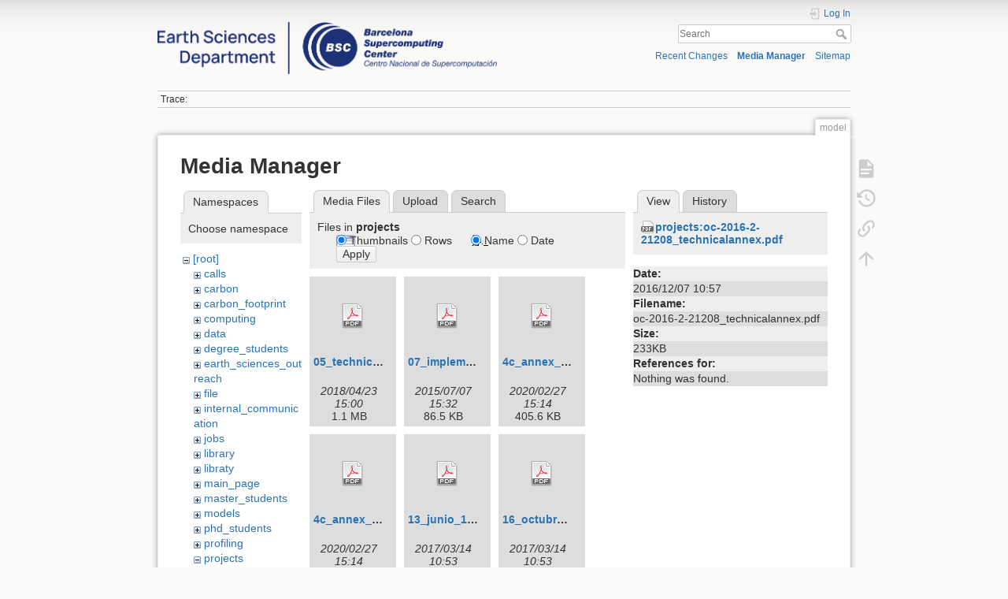

--- FILE ---
content_type: text/html; charset=utf-8
request_url: https://earth.bsc.es/wiki/doku.php?id=model&image=projects%3Aoc-2016-2-21208_technicalannex.pdf&ns=projects&tab_details=view&do=media&tab_files=files
body_size: 42910
content:
<!DOCTYPE html>
<html lang="en" dir="ltr" class="no-js">
<head>
    <meta charset="utf-8" />
    <title>model []</title>
    <script>(function(H){H.className=H.className.replace(/\bno-js\b/,'js')})(document.documentElement)</script>
    <meta name="generator" content="DokuWiki"/>
<meta name="theme-color" content="#008800"/>
<meta name="robots" content="noindex,nofollow"/>
<link rel="search" type="application/opensearchdescription+xml" href="/wiki/lib/exe/opensearch.php" title=""/>
<link rel="start" href="/wiki/"/>
<link rel="contents" href="/wiki/doku.php?id=model&amp;do=index" title="Sitemap"/>
<link rel="manifest" href="/wiki/lib/exe/manifest.php"/>
<link rel="alternate" type="application/rss+xml" title="Recent Changes" href="/wiki/feed.php"/>
<link rel="alternate" type="application/rss+xml" title="Current namespace" href="/wiki/feed.php?mode=list&amp;ns="/>
<link rel="alternate" type="text/html" title="Plain HTML" href="/wiki/doku.php?do=export_xhtml&amp;id=model"/>
<link rel="alternate" type="text/plain" title="Wiki Markup" href="/wiki/doku.php?do=export_raw&amp;id=model"/>
<link rel="stylesheet" href="/wiki/lib/exe/css.php?t=dokuwiki&amp;tseed=e1a9bd7a6a2cddc8e6c11ca2de467e7a"/>
<!--[if gte IE 9]><!-->
<script >/*<![CDATA[*/var NS='';var JSINFO = {"plugins":{"edittable":{"default columnwidth":""}},"move_renameokay":false,"move_allowrename":false,"id":"model","namespace":"","ACT":"media","useHeadingNavigation":0,"useHeadingContent":0};
/*!]]>*/</script>
<script charset="utf-8" src="/wiki/lib/exe/jquery.php?tseed=34a552433bc33cc9c3bc32527289a0b2" defer="defer"></script>
<script charset="utf-8" src="/wiki/lib/exe/js.php?t=dokuwiki&amp;tseed=e1a9bd7a6a2cddc8e6c11ca2de467e7a" defer="defer"></script>
<!--<![endif]-->
    <meta name="viewport" content="width=device-width,initial-scale=1" />
    <link rel="shortcut icon" href="/wiki/lib/exe/fetch.php?media=favicon.ico" />
<link rel="apple-touch-icon" href="/wiki/lib/tpl/dokuwiki/images/apple-touch-icon.png" />
    </head>

<body>
    <div id="dokuwiki__site"><div id="dokuwiki__top" class="site dokuwiki mode_media tpl_dokuwiki     hasSidebar">

        
<!-- ********** HEADER ********** -->
<div id="dokuwiki__header"><div class="pad group">

    
    <div class="headings group">
        <ul class="a11y skip">
            <li><a href="#dokuwiki__content">skip to content</a></li>
        </ul>

        <h1><a href="/wiki/doku.php?id=start"  accesskey="h" title="[H]"><img src="/wiki/lib/exe/fetch.php?media=logo.png" width="3532" height="539" alt="" /> <span></span></a></h1>
            </div>

    <div class="tools group">
        <!-- USER TOOLS -->
                    <div id="dokuwiki__usertools">
                <h3 class="a11y">User Tools</h3>
                <ul>
                    <li class="action login"><a href="/wiki/doku.php?id=model&amp;do=login&amp;sectok=" title="Log In" rel="nofollow"><span>Log In</span><svg xmlns="http://www.w3.org/2000/svg" width="24" height="24" viewBox="0 0 24 24"><path d="M10 17.25V14H3v-4h7V6.75L15.25 12 10 17.25M8 2h9a2 2 0 0 1 2 2v16a2 2 0 0 1-2 2H8a2 2 0 0 1-2-2v-4h2v4h9V4H8v4H6V4a2 2 0 0 1 2-2z"/></svg></a></li>                </ul>
            </div>
        
        <!-- SITE TOOLS -->
        <div id="dokuwiki__sitetools">
            <h3 class="a11y">Site Tools</h3>
            <form action="/wiki/doku.php?id=start" method="get" role="search" class="search doku_form" id="dw__search" accept-charset="utf-8"><input type="hidden" name="do" value="search" /><input type="hidden" name="id" value="model" /><div class="no"><input name="q" type="text" class="edit" title="[F]" accesskey="f" placeholder="Search" autocomplete="on" id="qsearch__in" value="" /><button value="1" type="submit" title="Search">Search</button><div id="qsearch__out" class="ajax_qsearch JSpopup"></div></div></form>            <div class="mobileTools">
                <form action="/wiki/doku.php" method="get" accept-charset="utf-8"><div class="no"><input type="hidden" name="id" value="model" /><select name="do" class="edit quickselect" title="Tools"><option value="">Tools</option><optgroup label="Page Tools"><option value="">Show page</option><option value="revisions">Old revisions</option><option value="backlink">Backlinks</option></optgroup><optgroup label="Site Tools"><option value="recent">Recent Changes</option><option value="media">Media Manager</option><option value="index">Sitemap</option></optgroup><optgroup label="User Tools"><option value="login">Log In</option></optgroup></select><button type="submit">&gt;</button></div></form>            </div>
            <ul>
                <li class="action recent"><a href="/wiki/doku.php?id=model&amp;do=recent" title="Recent Changes [r]" rel="nofollow" accesskey="r">Recent Changes</a></li><li class="action media"><a href="/wiki/doku.php?id=model&amp;do=media&amp;ns=" title="Media Manager" rel="nofollow">Media Manager</a></li><li class="action index"><a href="/wiki/doku.php?id=model&amp;do=index" title="Sitemap [x]" rel="nofollow" accesskey="x">Sitemap</a></li>            </ul>
        </div>

    </div>

    <!-- BREADCRUMBS -->
            <div class="breadcrumbs">
                                        <div class="trace"><span class="bchead">Trace:</span></div>
                    </div>
    


    <hr class="a11y" />
</div></div><!-- /header -->

        <div class="wrapper group">

            
            <!-- ********** CONTENT ********** -->
            <div id="dokuwiki__content"><div class="pad group">
                
                <div class="pageId"><span>model</span></div>

                <div class="page group">
                                                            <!-- wikipage start -->
                    <div id="mediamanager__page">
<h1>Media Manager</h1>
<div class="panel namespaces">
<h2>Namespaces</h2>
<div class="panelHeader">Choose namespace</div>
<div class="panelContent" id="media__tree">

<ul class="idx">
<li class="media level0 open"><img src="/wiki/lib/images/minus.gif" alt="−" /><div class="li"><a href="/wiki/doku.php?id=model&amp;ns=&amp;tab_files=files&amp;do=media&amp;tab_details=view&amp;image=projects%3Aoc-2016-2-21208_technicalannex.pdf" class="idx_dir">[root]</a></div>
<ul class="idx">
<li class="media level1 closed"><img src="/wiki/lib/images/plus.gif" alt="+" /><div class="li"><a href="/wiki/doku.php?id=model&amp;ns=calls&amp;tab_files=files&amp;do=media&amp;tab_details=view&amp;image=projects%3Aoc-2016-2-21208_technicalannex.pdf" class="idx_dir">calls</a></div></li>
<li class="media level1 closed"><img src="/wiki/lib/images/plus.gif" alt="+" /><div class="li"><a href="/wiki/doku.php?id=model&amp;ns=carbon&amp;tab_files=files&amp;do=media&amp;tab_details=view&amp;image=projects%3Aoc-2016-2-21208_technicalannex.pdf" class="idx_dir">carbon</a></div></li>
<li class="media level1 closed"><img src="/wiki/lib/images/plus.gif" alt="+" /><div class="li"><a href="/wiki/doku.php?id=model&amp;ns=carbon_footprint&amp;tab_files=files&amp;do=media&amp;tab_details=view&amp;image=projects%3Aoc-2016-2-21208_technicalannex.pdf" class="idx_dir">carbon_footprint</a></div></li>
<li class="media level1 closed"><img src="/wiki/lib/images/plus.gif" alt="+" /><div class="li"><a href="/wiki/doku.php?id=model&amp;ns=computing&amp;tab_files=files&amp;do=media&amp;tab_details=view&amp;image=projects%3Aoc-2016-2-21208_technicalannex.pdf" class="idx_dir">computing</a></div></li>
<li class="media level1 closed"><img src="/wiki/lib/images/plus.gif" alt="+" /><div class="li"><a href="/wiki/doku.php?id=model&amp;ns=data&amp;tab_files=files&amp;do=media&amp;tab_details=view&amp;image=projects%3Aoc-2016-2-21208_technicalannex.pdf" class="idx_dir">data</a></div></li>
<li class="media level1 closed"><img src="/wiki/lib/images/plus.gif" alt="+" /><div class="li"><a href="/wiki/doku.php?id=model&amp;ns=degree_students&amp;tab_files=files&amp;do=media&amp;tab_details=view&amp;image=projects%3Aoc-2016-2-21208_technicalannex.pdf" class="idx_dir">degree_students</a></div></li>
<li class="media level1 closed"><img src="/wiki/lib/images/plus.gif" alt="+" /><div class="li"><a href="/wiki/doku.php?id=model&amp;ns=earth_sciences_outreach&amp;tab_files=files&amp;do=media&amp;tab_details=view&amp;image=projects%3Aoc-2016-2-21208_technicalannex.pdf" class="idx_dir">earth_sciences_outreach</a></div></li>
<li class="media level1 closed"><img src="/wiki/lib/images/plus.gif" alt="+" /><div class="li"><a href="/wiki/doku.php?id=model&amp;ns=file&amp;tab_files=files&amp;do=media&amp;tab_details=view&amp;image=projects%3Aoc-2016-2-21208_technicalannex.pdf" class="idx_dir">file</a></div></li>
<li class="media level1 closed"><img src="/wiki/lib/images/plus.gif" alt="+" /><div class="li"><a href="/wiki/doku.php?id=model&amp;ns=internal_communication&amp;tab_files=files&amp;do=media&amp;tab_details=view&amp;image=projects%3Aoc-2016-2-21208_technicalannex.pdf" class="idx_dir">internal_communication</a></div></li>
<li class="media level1 closed"><img src="/wiki/lib/images/plus.gif" alt="+" /><div class="li"><a href="/wiki/doku.php?id=model&amp;ns=jobs&amp;tab_files=files&amp;do=media&amp;tab_details=view&amp;image=projects%3Aoc-2016-2-21208_technicalannex.pdf" class="idx_dir">jobs</a></div></li>
<li class="media level1 closed"><img src="/wiki/lib/images/plus.gif" alt="+" /><div class="li"><a href="/wiki/doku.php?id=model&amp;ns=library&amp;tab_files=files&amp;do=media&amp;tab_details=view&amp;image=projects%3Aoc-2016-2-21208_technicalannex.pdf" class="idx_dir">library</a></div></li>
<li class="media level1 closed"><img src="/wiki/lib/images/plus.gif" alt="+" /><div class="li"><a href="/wiki/doku.php?id=model&amp;ns=libraty&amp;tab_files=files&amp;do=media&amp;tab_details=view&amp;image=projects%3Aoc-2016-2-21208_technicalannex.pdf" class="idx_dir">libraty</a></div></li>
<li class="media level1 closed"><img src="/wiki/lib/images/plus.gif" alt="+" /><div class="li"><a href="/wiki/doku.php?id=model&amp;ns=main_page&amp;tab_files=files&amp;do=media&amp;tab_details=view&amp;image=projects%3Aoc-2016-2-21208_technicalannex.pdf" class="idx_dir">main_page</a></div></li>
<li class="media level1 closed"><img src="/wiki/lib/images/plus.gif" alt="+" /><div class="li"><a href="/wiki/doku.php?id=model&amp;ns=master_students&amp;tab_files=files&amp;do=media&amp;tab_details=view&amp;image=projects%3Aoc-2016-2-21208_technicalannex.pdf" class="idx_dir">master_students</a></div></li>
<li class="media level1 closed"><img src="/wiki/lib/images/plus.gif" alt="+" /><div class="li"><a href="/wiki/doku.php?id=model&amp;ns=models&amp;tab_files=files&amp;do=media&amp;tab_details=view&amp;image=projects%3Aoc-2016-2-21208_technicalannex.pdf" class="idx_dir">models</a></div></li>
<li class="media level1 closed"><img src="/wiki/lib/images/plus.gif" alt="+" /><div class="li"><a href="/wiki/doku.php?id=model&amp;ns=phd_students&amp;tab_files=files&amp;do=media&amp;tab_details=view&amp;image=projects%3Aoc-2016-2-21208_technicalannex.pdf" class="idx_dir">phd_students</a></div></li>
<li class="media level1 closed"><img src="/wiki/lib/images/plus.gif" alt="+" /><div class="li"><a href="/wiki/doku.php?id=model&amp;ns=profiling&amp;tab_files=files&amp;do=media&amp;tab_details=view&amp;image=projects%3Aoc-2016-2-21208_technicalannex.pdf" class="idx_dir">profiling</a></div></li>
<li class="media level1 open"><img src="/wiki/lib/images/minus.gif" alt="−" /><div class="li"><a href="/wiki/doku.php?id=model&amp;ns=projects&amp;tab_files=files&amp;do=media&amp;tab_details=view&amp;image=projects%3Aoc-2016-2-21208_technicalannex.pdf" class="idx_dir">projects</a></div>
<ul class="idx">
<li class="media level2 closed"><img src="/wiki/lib/images/plus.gif" alt="+" /><div class="li"><a href="/wiki/doku.php?id=model&amp;ns=projects%3Aac&amp;tab_files=files&amp;do=media&amp;tab_details=view&amp;image=projects%3Aoc-2016-2-21208_technicalannex.pdf" class="idx_dir">ac</a></div></li>
<li class="media level2 closed"><img src="/wiki/lib/images/plus.gif" alt="+" /><div class="li"><a href="/wiki/doku.php?id=model&amp;ns=projects%3Apmo&amp;tab_files=files&amp;do=media&amp;tab_details=view&amp;image=projects%3Aoc-2016-2-21208_technicalannex.pdf" class="idx_dir">pmo</a></div></li>
</ul>
</li>
<li class="media level1 closed"><img src="/wiki/lib/images/plus.gif" alt="+" /><div class="li"><a href="/wiki/doku.php?id=model&amp;ns=publications&amp;tab_files=files&amp;do=media&amp;tab_details=view&amp;image=projects%3Aoc-2016-2-21208_technicalannex.pdf" class="idx_dir">publications</a></div></li>
<li class="media level1 closed"><img src="/wiki/lib/images/plus.gif" alt="+" /><div class="li"><a href="/wiki/doku.php?id=model&amp;ns=research_groups_and_staff&amp;tab_files=files&amp;do=media&amp;tab_details=view&amp;image=projects%3Aoc-2016-2-21208_technicalannex.pdf" class="idx_dir">research_groups_and_staff</a></div></li>
<li class="media level1 closed"><img src="/wiki/lib/images/plus.gif" alt="+" /><div class="li"><a href="/wiki/doku.php?id=model&amp;ns=scaling&amp;tab_files=files&amp;do=media&amp;tab_details=view&amp;image=projects%3Aoc-2016-2-21208_technicalannex.pdf" class="idx_dir">scaling</a></div></li>
<li class="media level1 closed"><img src="/wiki/lib/images/plus.gif" alt="+" /><div class="li"><a href="/wiki/doku.php?id=model&amp;ns=tools&amp;tab_files=files&amp;do=media&amp;tab_details=view&amp;image=projects%3Aoc-2016-2-21208_technicalannex.pdf" class="idx_dir">tools</a></div></li>
<li class="media level1 closed"><img src="/wiki/lib/images/plus.gif" alt="+" /><div class="li"><a href="/wiki/doku.php?id=model&amp;ns=undefined&amp;tab_files=files&amp;do=media&amp;tab_details=view&amp;image=projects%3Aoc-2016-2-21208_technicalannex.pdf" class="idx_dir">undefined</a></div></li>
<li class="media level1 closed"><img src="/wiki/lib/images/plus.gif" alt="+" /><div class="li"><a href="/wiki/doku.php?id=model&amp;ns=upcoming_events&amp;tab_files=files&amp;do=media&amp;tab_details=view&amp;image=projects%3Aoc-2016-2-21208_technicalannex.pdf" class="idx_dir">upcoming_events</a></div></li>
<li class="media level1 closed"><img src="/wiki/lib/images/plus.gif" alt="+" /><div class="li"><a href="/wiki/doku.php?id=model&amp;ns=wiki&amp;tab_files=files&amp;do=media&amp;tab_details=view&amp;image=projects%3Aoc-2016-2-21208_technicalannex.pdf" class="idx_dir">wiki</a></div></li>
<li class="media level1 closed"><img src="/wiki/lib/images/plus.gif" alt="+" /><div class="li"><a href="/wiki/doku.php?id=model&amp;ns=working_groups&amp;tab_files=files&amp;do=media&amp;tab_details=view&amp;image=projects%3Aoc-2016-2-21208_technicalannex.pdf" class="idx_dir">working_groups</a></div></li>
</ul></li>
</ul>
</div>
</div>
<div class="panel filelist">
<h2 class="a11y">Media Files</h2>
<ul class="tabs">
<li><strong>Media Files</strong></li>
<li><a href="/wiki/doku.php?id=model&amp;tab_files=upload&amp;do=media&amp;tab_details=view&amp;image=projects%3Aoc-2016-2-21208_technicalannex.pdf&amp;ns=projects">Upload</a></li>
<li><a href="/wiki/doku.php?id=model&amp;tab_files=search&amp;do=media&amp;tab_details=view&amp;image=projects%3Aoc-2016-2-21208_technicalannex.pdf&amp;ns=projects">Search</a></li>
</ul>
<div class="panelHeader">
<h3>Files in <strong>projects</strong></h3>
<form class="options" method="get" action="/wiki/doku.php?id=model" accept-charset="utf-8"><div class="no">
<input type="hidden" name="do" value="media" /><input type="hidden" name="tab_files" value="files" /><input type="hidden" name="tab_details" value="view" /><input type="hidden" name="image" value="projects:oc-2016-2-21208_technicalannex.pdf" /><input type="hidden" name="ns" value="projects" /><ul>
<li class="listType"><label class="thumbs" for="listType__thumbs"><input type="radio" id="listType__thumbs" name="list_dwmedia" value="thumbs" checked="checked" /> <span>Thumbnails</span></label>
<label class="rows" for="listType__rows"><input type="radio" id="listType__rows" name="list_dwmedia" value="rows" /> <span>Rows</span></label>
</li>
<li class="sortBy"><label class="name" for="sortBy__name"><input type="radio" id="sortBy__name" name="sort_dwmedia" value="name" checked="checked" /> <span>Name</span></label>
<label class="date" for="sortBy__date"><input type="radio" id="sortBy__date" name="sort_dwmedia" value="date" /> <span>Date</span></label>
</li>
<li><button type="submit">Apply</button>
</li>
</ul>
</div></form>
</div>
<div class="panelContent">
<ul class="thumbs"><li><dl title="projects:05_technical_proposal_lot5_bsc-cns1.pdf">
<dt><a id="d_:projects:05_technical_proposal_lot5_bsc-cns1.pdf" class="image" title="projects:05_technical_proposal_lot5_bsc-cns1.pdf" href="/wiki/doku.php?id=model&amp;image=projects%3A05_technical_proposal_lot5_bsc-cns1.pdf&amp;ns=projects&amp;tab_details=view&amp;do=media&amp;tab_files=files"><img src="/wiki/lib/images/fileicons/32x32/pdf.png" alt="projects:05_technical_proposal_lot5_bsc-cns1.pdf" class="icon" /></a></dt>
<dd class="name"><a href="/wiki/doku.php?id=model&amp;image=projects%3A05_technical_proposal_lot5_bsc-cns1.pdf&amp;ns=projects&amp;tab_details=view&amp;do=media&amp;tab_files=files" id="h_:projects:05_technical_proposal_lot5_bsc-cns1.pdf">05_technical_proposal_lot5_bsc-cns1.pdf</a></dd>
<dd class="size">&#160;</dd>
<dd class="date">2018/04/23 15:00</dd>
<dd class="filesize">1.1 MB</dd>
</dl></li>
<li><dl title="projects:07_implementation_guidelines_for_the_geoss_data_sharing_principles_rev2.pdf">
<dt><a id="d_:projects:07_implementation_guidelines_for_the_geoss_data_sharing_principles_rev2.pdf" class="image" title="projects:07_implementation_guidelines_for_the_geoss_data_sharing_principles_rev2.pdf" href="/wiki/doku.php?id=model&amp;image=projects%3A07_implementation_guidelines_for_the_geoss_data_sharing_principles_rev2.pdf&amp;ns=projects&amp;tab_details=view&amp;do=media&amp;tab_files=files"><img src="/wiki/lib/images/fileicons/32x32/pdf.png" alt="projects:07_implementation_guidelines_for_the_geoss_data_sharing_principles_rev2.pdf" class="icon" /></a></dt>
<dd class="name"><a href="/wiki/doku.php?id=model&amp;image=projects%3A07_implementation_guidelines_for_the_geoss_data_sharing_principles_rev2.pdf&amp;ns=projects&amp;tab_details=view&amp;do=media&amp;tab_files=files" id="h_:projects:07_implementation_guidelines_for_the_geoss_data_sharing_principles_rev2.pdf">07_implementation_guidelines_for_the_geoss_data_sharing_principles_rev2.pdf</a></dd>
<dd class="size">&#160;</dd>
<dd class="date">2015/07/07 15:32</dd>
<dd class="filesize">86.5 KB</dd>
</dl></li>
<li><dl title="projects:4c_annex_1_-_doa_part_a_.pdf">
<dt><a id="d_:projects:4c_annex_1_-_doa_part_a_.pdf" class="image" title="projects:4c_annex_1_-_doa_part_a_.pdf" href="/wiki/doku.php?id=model&amp;image=projects%3A4c_annex_1_-_doa_part_a_.pdf&amp;ns=projects&amp;tab_details=view&amp;do=media&amp;tab_files=files"><img src="/wiki/lib/images/fileicons/32x32/pdf.png" alt="projects:4c_annex_1_-_doa_part_a_.pdf" class="icon" /></a></dt>
<dd class="name"><a href="/wiki/doku.php?id=model&amp;image=projects%3A4c_annex_1_-_doa_part_a_.pdf&amp;ns=projects&amp;tab_details=view&amp;do=media&amp;tab_files=files" id="h_:projects:4c_annex_1_-_doa_part_a_.pdf">4c_annex_1_-_doa_part_a_.pdf</a></dd>
<dd class="size">&#160;</dd>
<dd class="date">2020/02/27 15:14</dd>
<dd class="filesize">405.6 KB</dd>
</dl></li>
<li><dl title="projects:4c_annex_1_-_doa_part_b_.pdf">
<dt><a id="d_:projects:4c_annex_1_-_doa_part_b_.pdf" class="image" title="projects:4c_annex_1_-_doa_part_b_.pdf" href="/wiki/doku.php?id=model&amp;image=projects%3A4c_annex_1_-_doa_part_b_.pdf&amp;ns=projects&amp;tab_details=view&amp;do=media&amp;tab_files=files"><img src="/wiki/lib/images/fileicons/32x32/pdf.png" alt="projects:4c_annex_1_-_doa_part_b_.pdf" class="icon" /></a></dt>
<dd class="name"><a href="/wiki/doku.php?id=model&amp;image=projects%3A4c_annex_1_-_doa_part_b_.pdf&amp;ns=projects&amp;tab_details=view&amp;do=media&amp;tab_files=files" id="h_:projects:4c_annex_1_-_doa_part_b_.pdf">4c_annex_1_-_doa_part_b_.pdf</a></dd>
<dd class="size">&#160;</dd>
<dd class="date">2020/02/27 15:14</dd>
<dd class="filesize">1.4 MB</dd>
</dl></li>
<li><dl title="projects:13_junio_16.pdf">
<dt><a id="d_:projects:13_junio_16.pdf" class="image" title="projects:13_junio_16.pdf" href="/wiki/doku.php?id=model&amp;image=projects%3A13_junio_16.pdf&amp;ns=projects&amp;tab_details=view&amp;do=media&amp;tab_files=files"><img src="/wiki/lib/images/fileicons/32x32/pdf.png" alt="projects:13_junio_16.pdf" class="icon" /></a></dt>
<dd class="name"><a href="/wiki/doku.php?id=model&amp;image=projects%3A13_junio_16.pdf&amp;ns=projects&amp;tab_details=view&amp;do=media&amp;tab_files=files" id="h_:projects:13_junio_16.pdf">13_junio_16.pdf</a></dd>
<dd class="size">&#160;</dd>
<dd class="date">2017/03/14 10:53</dd>
<dd class="filesize">75 KB</dd>
</dl></li>
<li><dl title="projects:16_octubre_2015.pdf">
<dt><a id="d_:projects:16_octubre_2015.pdf" class="image" title="projects:16_octubre_2015.pdf" href="/wiki/doku.php?id=model&amp;image=projects%3A16_octubre_2015.pdf&amp;ns=projects&amp;tab_details=view&amp;do=media&amp;tab_files=files"><img src="/wiki/lib/images/fileicons/32x32/pdf.png" alt="projects:16_octubre_2015.pdf" class="icon" /></a></dt>
<dd class="name"><a href="/wiki/doku.php?id=model&amp;image=projects%3A16_octubre_2015.pdf&amp;ns=projects&amp;tab_details=view&amp;do=media&amp;tab_files=files" id="h_:projects:16_octubre_2015.pdf">16_octubre_2015.pdf</a></dd>
<dd class="size">&#160;</dd>
<dd class="date">2017/03/14 10:53</dd>
<dd class="filesize">197.8 KB</dd>
</dl></li>
<li><dl title="projects:18_cams84_2018sc1_d1.1.1_mam2019_v1.pdf">
<dt><a id="d_:projects:18_cams84_2018sc1_d1.1.1_mam2019_v1.pdf" class="image" title="projects:18_cams84_2018sc1_d1.1.1_mam2019_v1.pdf" href="/wiki/doku.php?id=model&amp;image=projects%3A18_cams84_2018sc1_d1.1.1_mam2019_v1.pdf&amp;ns=projects&amp;tab_details=view&amp;do=media&amp;tab_files=files"><img src="/wiki/lib/images/fileicons/32x32/pdf.png" alt="projects:18_cams84_2018sc1_d1.1.1_mam2019_v1.pdf" class="icon" /></a></dt>
<dd class="name"><a href="/wiki/doku.php?id=model&amp;image=projects%3A18_cams84_2018sc1_d1.1.1_mam2019_v1.pdf&amp;ns=projects&amp;tab_details=view&amp;do=media&amp;tab_files=files" id="h_:projects:18_cams84_2018sc1_d1.1.1_mam2019_v1.pdf">18_cams84_2018sc1_d1.1.1_mam2019_v1.pdf</a></dd>
<dd class="size">&#160;</dd>
<dd class="date">2019/10/04 17:20</dd>
<dd class="filesize">45.2 MB</dd>
</dl></li>
<li><dl title="projects:2014_memoria_lineas_invest_investigadores_ryc_mineco_v7.pdf">
<dt><a id="d_:projects:2014_memoria_lineas_invest_investigadores_ryc_mineco_v7.pdf" class="image" title="projects:2014_memoria_lineas_invest_investigadores_ryc_mineco_v7.pdf" href="/wiki/doku.php?id=model&amp;image=projects%3A2014_memoria_lineas_invest_investigadores_ryc_mineco_v7.pdf&amp;ns=projects&amp;tab_details=view&amp;do=media&amp;tab_files=files"><img src="/wiki/lib/images/fileicons/32x32/pdf.png" alt="projects:2014_memoria_lineas_invest_investigadores_ryc_mineco_v7.pdf" class="icon" /></a></dt>
<dd class="name"><a href="/wiki/doku.php?id=model&amp;image=projects%3A2014_memoria_lineas_invest_investigadores_ryc_mineco_v7.pdf&amp;ns=projects&amp;tab_details=view&amp;do=media&amp;tab_files=files" id="h_:projects:2014_memoria_lineas_invest_investigadores_ryc_mineco_v7.pdf">2014_memoria_lineas_invest_investigadores_ryc_mineco_v7.pdf</a></dd>
<dd class="size">&#160;</dd>
<dd class="date">2017/04/20 13:24</dd>
<dd class="filesize">472.4 KB</dd>
</dl></li>
<li><dl title="projects:2015_memoria_lineas_invest_investigadores_ryc_mineco-2.pdf">
<dt><a id="d_:projects:2015_memoria_lineas_invest_investigadores_ryc_mineco-2.pdf" class="image" title="projects:2015_memoria_lineas_invest_investigadores_ryc_mineco-2.pdf" href="/wiki/doku.php?id=model&amp;image=projects%3A2015_memoria_lineas_invest_investigadores_ryc_mineco-2.pdf&amp;ns=projects&amp;tab_details=view&amp;do=media&amp;tab_files=files"><img src="/wiki/lib/images/fileicons/32x32/pdf.png" alt="projects:2015_memoria_lineas_invest_investigadores_ryc_mineco-2.pdf" class="icon" /></a></dt>
<dd class="name"><a href="/wiki/doku.php?id=model&amp;image=projects%3A2015_memoria_lineas_invest_investigadores_ryc_mineco-2.pdf&amp;ns=projects&amp;tab_details=view&amp;do=media&amp;tab_files=files" id="h_:projects:2015_memoria_lineas_invest_investigadores_ryc_mineco-2.pdf">2015_memoria_lineas_invest_investigadores_ryc_mineco-2.pdf</a></dd>
<dd class="size">&#160;</dd>
<dd class="date">2018/03/13 16:03</dd>
<dd class="filesize">1 MB</dd>
</dl></li>
<li><dl title="projects:2016_era4_dustclim_docsci.pdf">
<dt><a id="d_:projects:2016_era4_dustclim_docsci.pdf" class="image" title="projects:2016_era4_dustclim_docsci.pdf" href="/wiki/doku.php?id=model&amp;image=projects%3A2016_era4_dustclim_docsci.pdf&amp;ns=projects&amp;tab_details=view&amp;do=media&amp;tab_files=files"><img src="/wiki/lib/images/fileicons/32x32/pdf.png" alt="projects:2016_era4_dustclim_docsci.pdf" class="icon" /></a></dt>
<dd class="name"><a href="/wiki/doku.php?id=model&amp;image=projects%3A2016_era4_dustclim_docsci.pdf&amp;ns=projects&amp;tab_details=view&amp;do=media&amp;tab_files=files" id="h_:projects:2016_era4_dustclim_docsci.pdf">2016_era4_dustclim_docsci.pdf</a></dd>
<dd class="size">&#160;</dd>
<dd class="date">2016/07/18 13:03</dd>
<dd class="filesize">1.1 MB</dd>
</dl></li>
<li><dl title="projects:2016_memoria_lineas_invest_investigadores_ryc_aei_jgs_final.pdf">
<dt><a id="d_:projects:2016_memoria_lineas_invest_investigadores_ryc_aei_jgs_final.pdf" class="image" title="projects:2016_memoria_lineas_invest_investigadores_ryc_aei_jgs_final.pdf" href="/wiki/doku.php?id=model&amp;image=projects%3A2016_memoria_lineas_invest_investigadores_ryc_aei_jgs_final.pdf&amp;ns=projects&amp;tab_details=view&amp;do=media&amp;tab_files=files"><img src="/wiki/lib/images/fileicons/32x32/pdf.png" alt="projects:2016_memoria_lineas_invest_investigadores_ryc_aei_jgs_final.pdf" class="icon" /></a></dt>
<dd class="name"><a href="/wiki/doku.php?id=model&amp;image=projects%3A2016_memoria_lineas_invest_investigadores_ryc_aei_jgs_final.pdf&amp;ns=projects&amp;tab_details=view&amp;do=media&amp;tab_files=files" id="h_:projects:2016_memoria_lineas_invest_investigadores_ryc_aei_jgs_final.pdf">2016_memoria_lineas_invest_investigadores_ryc_aei_jgs_final.pdf</a></dd>
<dd class="size">&#160;</dd>
<dd class="date">2017/01/25 13:40</dd>
<dd class="filesize">1.2 MB</dd>
</dl></li>
<li><dl title="projects:2017_memoria_lineas_invest_investigadores_ryc_mineco_v2.pdf">
<dt><a id="d_:projects:2017_memoria_lineas_invest_investigadores_ryc_mineco_v2.pdf" class="image" title="projects:2017_memoria_lineas_invest_investigadores_ryc_mineco_v2.pdf" href="/wiki/doku.php?id=model&amp;image=projects%3A2017_memoria_lineas_invest_investigadores_ryc_mineco_v2.pdf&amp;ns=projects&amp;tab_details=view&amp;do=media&amp;tab_files=files"><img src="/wiki/lib/images/fileicons/32x32/pdf.png" alt="projects:2017_memoria_lineas_invest_investigadores_ryc_mineco_v2.pdf" class="icon" /></a></dt>
<dd class="name"><a href="/wiki/doku.php?id=model&amp;image=projects%3A2017_memoria_lineas_invest_investigadores_ryc_mineco_v2.pdf&amp;ns=projects&amp;tab_details=view&amp;do=media&amp;tab_files=files" id="h_:projects:2017_memoria_lineas_invest_investigadores_ryc_mineco_v2.pdf">2017_memoria_lineas_invest_investigadores_ryc_mineco_v2.pdf</a></dd>
<dd class="size">&#160;</dd>
<dd class="date">2017/04/21 08:00</dd>
<dd class="filesize">6.8 MB</dd>
</dl></li>
<li><dl title="projects:2018_book_earthobservationopenscienceandinnovation.pdf">
<dt><a id="d_:projects:2018_book_earthobservationopenscienceandinnovation.pdf" class="image" title="projects:2018_book_earthobservationopenscienceandinnovation.pdf" href="/wiki/doku.php?id=model&amp;image=projects%3A2018_book_earthobservationopenscienceandinnovation.pdf&amp;ns=projects&amp;tab_details=view&amp;do=media&amp;tab_files=files"><img src="/wiki/lib/images/fileicons/32x32/pdf.png" alt="projects:2018_book_earthobservationopenscienceandinnovation.pdf" class="icon" /></a></dt>
<dd class="name"><a href="/wiki/doku.php?id=model&amp;image=projects%3A2018_book_earthobservationopenscienceandinnovation.pdf&amp;ns=projects&amp;tab_details=view&amp;do=media&amp;tab_files=files" id="h_:projects:2018_book_earthobservationopenscienceandinnovation.pdf">2018_book_earthobservationopenscienceandinnovation.pdf</a></dd>
<dd class="size">&#160;</dd>
<dd class="date">2019/02/19 10:27</dd>
<dd class="filesize">13.7 MB</dd>
</dl></li>
<li><dl title="projects:2018_stars_proposal_allsections.pdf">
<dt><a id="d_:projects:2018_stars_proposal_allsections.pdf" class="image" title="projects:2018_stars_proposal_allsections.pdf" href="/wiki/doku.php?id=model&amp;image=projects%3A2018_stars_proposal_allsections.pdf&amp;ns=projects&amp;tab_details=view&amp;do=media&amp;tab_files=files"><img src="/wiki/lib/images/fileicons/32x32/pdf.png" alt="projects:2018_stars_proposal_allsections.pdf" class="icon" /></a></dt>
<dd class="name"><a href="/wiki/doku.php?id=model&amp;image=projects%3A2018_stars_proposal_allsections.pdf&amp;ns=projects&amp;tab_details=view&amp;do=media&amp;tab_files=files" id="h_:projects:2018_stars_proposal_allsections.pdf">2018_stars_proposal_allsections.pdf</a></dd>
<dd class="size">&#160;</dd>
<dd class="date">2018/10/30 17:51</dd>
<dd class="filesize">80.6 KB</dd>
</dl></li>
<li><dl title="projects:201003_convenio_marco_sensornet_v1_220210.doc">
<dt><a id="d_:projects:201003_convenio_marco_sensornet_v1_220210.doc" class="image" title="projects:201003_convenio_marco_sensornet_v1_220210.doc" href="/wiki/doku.php?id=model&amp;image=projects%3A201003_convenio_marco_sensornet_v1_220210.doc&amp;ns=projects&amp;tab_details=view&amp;do=media&amp;tab_files=files"><img src="/wiki/lib/images/fileicons/32x32/doc.png" alt="projects:201003_convenio_marco_sensornet_v1_220210.doc" class="icon" /></a></dt>
<dd class="name"><a href="/wiki/doku.php?id=model&amp;image=projects%3A201003_convenio_marco_sensornet_v1_220210.doc&amp;ns=projects&amp;tab_details=view&amp;do=media&amp;tab_files=files" id="h_:projects:201003_convenio_marco_sensornet_v1_220210.doc">201003_convenio_marco_sensornet_v1_220210.doc</a></dd>
<dd class="size">&#160;</dd>
<dd class="date">2018/05/03 13:56</dd>
<dd class="filesize">92.5 KB</dd>
</dl></li>
<li><dl title="projects:201310_full_and_open_principle_interpretation_living_paper.pdf">
<dt><a id="d_:projects:201310_full_and_open_principle_interpretation_living_paper.pdf" class="image" title="projects:201310_full_and_open_principle_interpretation_living_paper.pdf" href="/wiki/doku.php?id=model&amp;image=projects%3A201310_full_and_open_principle_interpretation_living_paper.pdf&amp;ns=projects&amp;tab_details=view&amp;do=media&amp;tab_files=files"><img src="/wiki/lib/images/fileicons/32x32/pdf.png" alt="projects:201310_full_and_open_principle_interpretation_living_paper.pdf" class="icon" /></a></dt>
<dd class="name"><a href="/wiki/doku.php?id=model&amp;image=projects%3A201310_full_and_open_principle_interpretation_living_paper.pdf&amp;ns=projects&amp;tab_details=view&amp;do=media&amp;tab_files=files" id="h_:projects:201310_full_and_open_principle_interpretation_living_paper.pdf">201310_full_and_open_principle_interpretation_living_paper.pdf</a></dd>
<dd class="size">&#160;</dd>
<dd class="date">2015/07/07 15:22</dd>
<dd class="filesize">244 KB</dd>
</dl></li>
<li><dl title="projects:869575_focus_proposal.pdf">
<dt><a id="d_:projects:869575_focus_proposal.pdf" class="image" title="projects:869575_focus_proposal.pdf" href="/wiki/doku.php?id=model&amp;image=projects%3A869575_focus_proposal.pdf&amp;ns=projects&amp;tab_details=view&amp;do=media&amp;tab_files=files"><img src="/wiki/lib/images/fileicons/32x32/pdf.png" alt="projects:869575_focus_proposal.pdf" class="icon" /></a></dt>
<dd class="name"><a href="/wiki/doku.php?id=model&amp;image=projects%3A869575_focus_proposal.pdf&amp;ns=projects&amp;tab_details=view&amp;do=media&amp;tab_files=files" id="h_:projects:869575_focus_proposal.pdf">869575_focus_proposal.pdf</a></dd>
<dd class="size">&#160;</dd>
<dd class="date">2019/04/17 13:02</dd>
<dd class="filesize">1.3 MB</dd>
</dl></li>
<li><dl title="projects:20091112_dow_field_ac2.pdf">
<dt><a id="d_:projects:20091112_dow_field_ac2.pdf" class="image" title="projects:20091112_dow_field_ac2.pdf" href="/wiki/doku.php?id=model&amp;image=projects%3A20091112_dow_field_ac2.pdf&amp;ns=projects&amp;tab_details=view&amp;do=media&amp;tab_files=files"><img src="/wiki/lib/images/fileicons/32x32/pdf.png" alt="projects:20091112_dow_field_ac2.pdf" class="icon" /></a></dt>
<dd class="name"><a href="/wiki/doku.php?id=model&amp;image=projects%3A20091112_dow_field_ac2.pdf&amp;ns=projects&amp;tab_details=view&amp;do=media&amp;tab_files=files" id="h_:projects:20091112_dow_field_ac2.pdf">20091112_dow_field_ac2.pdf</a></dd>
<dd class="size">&#160;</dd>
<dd class="date">2018/05/02 14:10</dd>
<dd class="filesize">2.6 MB</dd>
</dl></li>
<li><dl title="projects:20120716-annex_be-dgr_2012_mtpay.pdf">
<dt><a id="d_:projects:20120716-annex_be-dgr_2012_mtpay.pdf" class="image" title="projects:20120716-annex_be-dgr_2012_mtpay.pdf" href="/wiki/doku.php?id=model&amp;image=projects%3A20120716-annex_be-dgr_2012_mtpay.pdf&amp;ns=projects&amp;tab_details=view&amp;do=media&amp;tab_files=files"><img src="/wiki/lib/images/fileicons/32x32/pdf.png" alt="projects:20120716-annex_be-dgr_2012_mtpay.pdf" class="icon" /></a></dt>
<dd class="name"><a href="/wiki/doku.php?id=model&amp;image=projects%3A20120716-annex_be-dgr_2012_mtpay.pdf&amp;ns=projects&amp;tab_details=view&amp;do=media&amp;tab_files=files" id="h_:projects:20120716-annex_be-dgr_2012_mtpay.pdf">20120716-annex_be-dgr_2012_mtpay.pdf</a></dd>
<dd class="size">&#160;</dd>
<dd class="date">2018/05/03 13:08</dd>
<dd class="filesize">1.8 MB</dd>
</dl></li>
<li><dl title="projects:20140501_convenio_bsc-aemet.pdf">
<dt><a id="d_:projects:20140501_convenio_bsc-aemet.pdf" class="image" title="projects:20140501_convenio_bsc-aemet.pdf" href="/wiki/doku.php?id=model&amp;image=projects%3A20140501_convenio_bsc-aemet.pdf&amp;ns=projects&amp;tab_details=view&amp;do=media&amp;tab_files=files"><img src="/wiki/lib/images/fileicons/32x32/pdf.png" alt="projects:20140501_convenio_bsc-aemet.pdf" class="icon" /></a></dt>
<dd class="name"><a href="/wiki/doku.php?id=model&amp;image=projects%3A20140501_convenio_bsc-aemet.pdf&amp;ns=projects&amp;tab_details=view&amp;do=media&amp;tab_files=files" id="h_:projects:20140501_convenio_bsc-aemet.pdf">20140501_convenio_bsc-aemet.pdf</a></dd>
<dd class="size">&#160;</dd>
<dd class="date">2016/10/21 11:34</dd>
<dd class="filesize">7.9 MB</dd>
</dl></li>
<li><dl title="projects:20140610_comisionseguimiento_actaprovisional.doc">
<dt><a id="d_:projects:20140610_comisionseguimiento_actaprovisional.doc" class="image" title="projects:20140610_comisionseguimiento_actaprovisional.doc" href="/wiki/doku.php?id=model&amp;image=projects%3A20140610_comisionseguimiento_actaprovisional.doc&amp;ns=projects&amp;tab_details=view&amp;do=media&amp;tab_files=files"><img src="/wiki/lib/images/fileicons/32x32/doc.png" alt="projects:20140610_comisionseguimiento_actaprovisional.doc" class="icon" /></a></dt>
<dd class="name"><a href="/wiki/doku.php?id=model&amp;image=projects%3A20140610_comisionseguimiento_actaprovisional.doc&amp;ns=projects&amp;tab_details=view&amp;do=media&amp;tab_files=files" id="h_:projects:20140610_comisionseguimiento_actaprovisional.doc">20140610_comisionseguimiento_actaprovisional.doc</a></dd>
<dd class="size">&#160;</dd>
<dd class="date">2016/10/21 11:29</dd>
<dd class="filesize">138 KB</dd>
</dl></li>
<li><dl title="projects:20150325_representatividad_gencat.pdf">
<dt><a id="d_:projects:20150325_representatividad_gencat.pdf" class="image" title="projects:20150325_representatividad_gencat.pdf" href="/wiki/doku.php?id=model&amp;image=projects%3A20150325_representatividad_gencat.pdf&amp;ns=projects&amp;tab_details=view&amp;do=media&amp;tab_files=files"><img src="/wiki/lib/images/fileicons/32x32/pdf.png" alt="projects:20150325_representatividad_gencat.pdf" class="icon" /></a></dt>
<dd class="name"><a href="/wiki/doku.php?id=model&amp;image=projects%3A20150325_representatividad_gencat.pdf&amp;ns=projects&amp;tab_details=view&amp;do=media&amp;tab_files=files" id="h_:projects:20150325_representatividad_gencat.pdf">20150325_representatividad_gencat.pdf</a></dd>
<dd class="size">&#160;</dd>
<dd class="date">2018/05/03 11:03</dd>
<dd class="filesize">210.4 KB</dd>
</dl></li>
<li><dl title="projects:20150430_caliope_mygeoss_call_def.pdf">
<dt><a id="d_:projects:20150430_caliope_mygeoss_call_def.pdf" class="image" title="projects:20150430_caliope_mygeoss_call_def.pdf" href="/wiki/doku.php?id=model&amp;image=projects%3A20150430_caliope_mygeoss_call_def.pdf&amp;ns=projects&amp;tab_details=view&amp;do=media&amp;tab_files=files"><img src="/wiki/lib/images/fileicons/32x32/pdf.png" alt="projects:20150430_caliope_mygeoss_call_def.pdf" class="icon" /></a></dt>
<dd class="name"><a href="/wiki/doku.php?id=model&amp;image=projects%3A20150430_caliope_mygeoss_call_def.pdf&amp;ns=projects&amp;tab_details=view&amp;do=media&amp;tab_files=files" id="h_:projects:20150430_caliope_mygeoss_call_def.pdf">20150430_caliope_mygeoss_call_def.pdf</a></dd>
<dd class="size">&#160;</dd>
<dd class="date">2015/07/07 15:32</dd>
<dd class="filesize">1.9 MB</dd>
</dl></li>
<li><dl title="projects:20150624_repcan_resolucion.pdf">
<dt><a id="d_:projects:20150624_repcan_resolucion.pdf" class="image" title="projects:20150624_repcan_resolucion.pdf" href="/wiki/doku.php?id=model&amp;image=projects%3A20150624_repcan_resolucion.pdf&amp;ns=projects&amp;tab_details=view&amp;do=media&amp;tab_files=files"><img src="/wiki/lib/images/fileicons/32x32/pdf.png" alt="projects:20150624_repcan_resolucion.pdf" class="icon" /></a></dt>
<dd class="name"><a href="/wiki/doku.php?id=model&amp;image=projects%3A20150624_repcan_resolucion.pdf&amp;ns=projects&amp;tab_details=view&amp;do=media&amp;tab_files=files" id="h_:projects:20150624_repcan_resolucion.pdf">20150624_repcan_resolucion.pdf</a></dd>
<dd class="size">&#160;</dd>
<dd class="date">2016/03/11 15:02</dd>
<dd class="filesize">45.3 KB</dd>
</dl></li>
<li><dl title="projects:20150624_resolucion_n._618_-_contrato_representatividad_estaciones.pdf">
<dt><a id="d_:projects:20150624_resolucion_n._618_-_contrato_representatividad_estaciones.pdf" class="image" title="projects:20150624_resolucion_n._618_-_contrato_representatividad_estaciones.pdf" href="/wiki/doku.php?id=model&amp;image=projects%3A20150624_resolucion_n._618_-_contrato_representatividad_estaciones.pdf&amp;ns=projects&amp;tab_details=view&amp;do=media&amp;tab_files=files"><img src="/wiki/lib/images/fileicons/32x32/pdf.png" alt="projects:20150624_resolucion_n._618_-_contrato_representatividad_estaciones.pdf" class="icon" /></a></dt>
<dd class="name"><a href="/wiki/doku.php?id=model&amp;image=projects%3A20150624_resolucion_n._618_-_contrato_representatividad_estaciones.pdf&amp;ns=projects&amp;tab_details=view&amp;do=media&amp;tab_files=files" id="h_:projects:20150624_resolucion_n._618_-_contrato_representatividad_estaciones.pdf">20150624_resolucion_n._618_-_contrato_representatividad_estaciones.pdf</a></dd>
<dd class="size">&#160;</dd>
<dd class="date">2018/05/03 12:50</dd>
<dd class="filesize">48.5 KB</dd>
</dl></li>
<li><dl title="projects:20150703_app_caliope_eu_planning.xlsx">
<dt><a id="d_:projects:20150703_app_caliope_eu_planning.xlsx" class="image" title="projects:20150703_app_caliope_eu_planning.xlsx" href="/wiki/doku.php?id=model&amp;image=projects%3A20150703_app_caliope_eu_planning.xlsx&amp;ns=projects&amp;tab_details=view&amp;do=media&amp;tab_files=files"><img src="/wiki/lib/images/fileicons/32x32/xlsx.png" alt="projects:20150703_app_caliope_eu_planning.xlsx" class="icon" /></a></dt>
<dd class="name"><a href="/wiki/doku.php?id=model&amp;image=projects%3A20150703_app_caliope_eu_planning.xlsx&amp;ns=projects&amp;tab_details=view&amp;do=media&amp;tab_files=files" id="h_:projects:20150703_app_caliope_eu_planning.xlsx">20150703_app_caliope_eu_planning.xlsx</a></dd>
<dd class="size">&#160;</dd>
<dd class="date">2015/07/07 15:13</dd>
<dd class="filesize">20.9 KB</dd>
</dl></li>
<li><dl title="projects:20150710_app_caliope_eu_planning.xlsx">
<dt><a id="d_:projects:20150710_app_caliope_eu_planning.xlsx" class="image" title="projects:20150710_app_caliope_eu_planning.xlsx" href="/wiki/doku.php?id=model&amp;image=projects%3A20150710_app_caliope_eu_planning.xlsx&amp;ns=projects&amp;tab_details=view&amp;do=media&amp;tab_files=files"><img src="/wiki/lib/images/fileicons/32x32/xlsx.png" alt="projects:20150710_app_caliope_eu_planning.xlsx" class="icon" /></a></dt>
<dd class="name"><a href="/wiki/doku.php?id=model&amp;image=projects%3A20150710_app_caliope_eu_planning.xlsx&amp;ns=projects&amp;tab_details=view&amp;do=media&amp;tab_files=files" id="h_:projects:20150710_app_caliope_eu_planning.xlsx">20150710_app_caliope_eu_planning.xlsx</a></dd>
<dd class="size">&#160;</dd>
<dd class="date">2015/07/10 16:53</dd>
<dd class="filesize">23.7 KB</dd>
</dl></li>
<li><dl title="projects:20150710_caliope-inf_incidencia_operacional-cv3f.docx">
<dt><a id="d_:projects:20150710_caliope-inf_incidencia_operacional-cv3f.docx" class="image" title="projects:20150710_caliope-inf_incidencia_operacional-cv3f.docx" href="/wiki/doku.php?id=model&amp;image=projects%3A20150710_caliope-inf_incidencia_operacional-cv3f.docx&amp;ns=projects&amp;tab_details=view&amp;do=media&amp;tab_files=files"><img src="/wiki/lib/images/fileicons/32x32/docx.png" alt="projects:20150710_caliope-inf_incidencia_operacional-cv3f.docx" class="icon" /></a></dt>
<dd class="name"><a href="/wiki/doku.php?id=model&amp;image=projects%3A20150710_caliope-inf_incidencia_operacional-cv3f.docx&amp;ns=projects&amp;tab_details=view&amp;do=media&amp;tab_files=files" id="h_:projects:20150710_caliope-inf_incidencia_operacional-cv3f.docx">20150710_caliope-inf_incidencia_operacional-cv3f.docx</a></dd>
<dd class="size">&#160;</dd>
<dd class="date">2015/07/10 17:03</dd>
<dd class="filesize">1.8 MB</dd>
</dl></li>
<li><dl title="projects:20150803_caliope-inf_incidencia_informaticas-v3.docx">
<dt><a id="d_:projects:20150803_caliope-inf_incidencia_informaticas-v3.docx" class="image" title="projects:20150803_caliope-inf_incidencia_informaticas-v3.docx" href="/wiki/doku.php?id=model&amp;image=projects%3A20150803_caliope-inf_incidencia_informaticas-v3.docx&amp;ns=projects&amp;tab_details=view&amp;do=media&amp;tab_files=files"><img src="/wiki/lib/images/fileicons/32x32/docx.png" alt="projects:20150803_caliope-inf_incidencia_informaticas-v3.docx" class="icon" /></a></dt>
<dd class="name"><a href="/wiki/doku.php?id=model&amp;image=projects%3A20150803_caliope-inf_incidencia_informaticas-v3.docx&amp;ns=projects&amp;tab_details=view&amp;do=media&amp;tab_files=files" id="h_:projects:20150803_caliope-inf_incidencia_informaticas-v3.docx">20150803_caliope-inf_incidencia_informaticas-v3.docx</a></dd>
<dd class="size">&#160;</dd>
<dd class="date">2015/08/03 15:05</dd>
<dd class="filesize">109.7 KB</dd>
</dl></li>
<li><dl title="projects:20150803_caliope-inf_incidencia_operacional-cv3f.docx">
<dt><a id="d_:projects:20150803_caliope-inf_incidencia_operacional-cv3f.docx" class="image" title="projects:20150803_caliope-inf_incidencia_operacional-cv3f.docx" href="/wiki/doku.php?id=model&amp;image=projects%3A20150803_caliope-inf_incidencia_operacional-cv3f.docx&amp;ns=projects&amp;tab_details=view&amp;do=media&amp;tab_files=files"><img src="/wiki/lib/images/fileicons/32x32/docx.png" alt="projects:20150803_caliope-inf_incidencia_operacional-cv3f.docx" class="icon" /></a></dt>
<dd class="name"><a href="/wiki/doku.php?id=model&amp;image=projects%3A20150803_caliope-inf_incidencia_operacional-cv3f.docx&amp;ns=projects&amp;tab_details=view&amp;do=media&amp;tab_files=files" id="h_:projects:20150803_caliope-inf_incidencia_operacional-cv3f.docx">20150803_caliope-inf_incidencia_operacional-cv3f.docx</a></dd>
<dd class="size">&#160;</dd>
<dd class="date">2015/08/03 15:04</dd>
<dd class="filesize">1.8 MB</dd>
</dl></li>
<li><dl title="projects:20150805_resultados_encuesta_caliope.docx">
<dt><a id="d_:projects:20150805_resultados_encuesta_caliope.docx" class="image" title="projects:20150805_resultados_encuesta_caliope.docx" href="/wiki/doku.php?id=model&amp;image=projects%3A20150805_resultados_encuesta_caliope.docx&amp;ns=projects&amp;tab_details=view&amp;do=media&amp;tab_files=files"><img src="/wiki/lib/images/fileicons/32x32/docx.png" alt="projects:20150805_resultados_encuesta_caliope.docx" class="icon" /></a></dt>
<dd class="name"><a href="/wiki/doku.php?id=model&amp;image=projects%3A20150805_resultados_encuesta_caliope.docx&amp;ns=projects&amp;tab_details=view&amp;do=media&amp;tab_files=files" id="h_:projects:20150805_resultados_encuesta_caliope.docx">20150805_resultados_encuesta_caliope.docx</a></dd>
<dd class="size">&#160;</dd>
<dd class="date">2015/08/05 10:05</dd>
<dd class="filesize">73.4 KB</dd>
</dl></li>
<li><dl title="projects:20150805_resultados_encuesta_caliope.pdf">
<dt><a id="d_:projects:20150805_resultados_encuesta_caliope.pdf" class="image" title="projects:20150805_resultados_encuesta_caliope.pdf" href="/wiki/doku.php?id=model&amp;image=projects%3A20150805_resultados_encuesta_caliope.pdf&amp;ns=projects&amp;tab_details=view&amp;do=media&amp;tab_files=files"><img src="/wiki/lib/images/fileicons/32x32/pdf.png" alt="projects:20150805_resultados_encuesta_caliope.pdf" class="icon" /></a></dt>
<dd class="name"><a href="/wiki/doku.php?id=model&amp;image=projects%3A20150805_resultados_encuesta_caliope.pdf&amp;ns=projects&amp;tab_details=view&amp;do=media&amp;tab_files=files" id="h_:projects:20150805_resultados_encuesta_caliope.pdf">20150805_resultados_encuesta_caliope.pdf</a></dd>
<dd class="size">&#160;</dd>
<dd class="date">2015/08/05 10:06</dd>
<dd class="filesize">264 KB</dd>
</dl></li>
<li><dl title="projects:20150904_caliope-inf_incidencia_informaticas-v3.docx">
<dt><a id="d_:projects:20150904_caliope-inf_incidencia_informaticas-v3.docx" class="image" title="projects:20150904_caliope-inf_incidencia_informaticas-v3.docx" href="/wiki/doku.php?id=model&amp;image=projects%3A20150904_caliope-inf_incidencia_informaticas-v3.docx&amp;ns=projects&amp;tab_details=view&amp;do=media&amp;tab_files=files"><img src="/wiki/lib/images/fileicons/32x32/docx.png" alt="projects:20150904_caliope-inf_incidencia_informaticas-v3.docx" class="icon" /></a></dt>
<dd class="name"><a href="/wiki/doku.php?id=model&amp;image=projects%3A20150904_caliope-inf_incidencia_informaticas-v3.docx&amp;ns=projects&amp;tab_details=view&amp;do=media&amp;tab_files=files" id="h_:projects:20150904_caliope-inf_incidencia_informaticas-v3.docx">20150904_caliope-inf_incidencia_informaticas-v3.docx</a></dd>
<dd class="size">&#160;</dd>
<dd class="date">2015/09/04 15:00</dd>
<dd class="filesize">110 KB</dd>
</dl></li>
<li><dl title="projects:20150904_caliope-inf_incidencia_operacional-cv3f.docx">
<dt><a id="d_:projects:20150904_caliope-inf_incidencia_operacional-cv3f.docx" class="image" title="projects:20150904_caliope-inf_incidencia_operacional-cv3f.docx" href="/wiki/doku.php?id=model&amp;image=projects%3A20150904_caliope-inf_incidencia_operacional-cv3f.docx&amp;ns=projects&amp;tab_details=view&amp;do=media&amp;tab_files=files"><img src="/wiki/lib/images/fileicons/32x32/docx.png" alt="projects:20150904_caliope-inf_incidencia_operacional-cv3f.docx" class="icon" /></a></dt>
<dd class="name"><a href="/wiki/doku.php?id=model&amp;image=projects%3A20150904_caliope-inf_incidencia_operacional-cv3f.docx&amp;ns=projects&amp;tab_details=view&amp;do=media&amp;tab_files=files" id="h_:projects:20150904_caliope-inf_incidencia_operacional-cv3f.docx">20150904_caliope-inf_incidencia_operacional-cv3f.docx</a></dd>
<dd class="size">&#160;</dd>
<dd class="date">2015/09/04 15:00</dd>
<dd class="filesize">1.8 MB</dd>
</dl></li>
<li><dl title="projects:20150916_data_management_plan.docx">
<dt><a id="d_:projects:20150916_data_management_plan.docx" class="image" title="projects:20150916_data_management_plan.docx" href="/wiki/doku.php?id=model&amp;image=projects%3A20150916_data_management_plan.docx&amp;ns=projects&amp;tab_details=view&amp;do=media&amp;tab_files=files"><img src="/wiki/lib/images/fileicons/32x32/docx.png" alt="projects:20150916_data_management_plan.docx" class="icon" /></a></dt>
<dd class="name"><a href="/wiki/doku.php?id=model&amp;image=projects%3A20150916_data_management_plan.docx&amp;ns=projects&amp;tab_details=view&amp;do=media&amp;tab_files=files" id="h_:projects:20150916_data_management_plan.docx">20150916_data_management_plan.docx</a></dd>
<dd class="size">&#160;</dd>
<dd class="date">2015/10/23 14:33</dd>
<dd class="filesize">1.5 MB</dd>
</dl></li>
<li><dl title="projects:20150930_caliope_eu_user_manual_v1.1.pdf">
<dt><a id="d_:projects:20150930_caliope_eu_user_manual_v1.1.pdf" class="image" title="projects:20150930_caliope_eu_user_manual_v1.1.pdf" href="/wiki/doku.php?id=model&amp;image=projects%3A20150930_caliope_eu_user_manual_v1.1.pdf&amp;ns=projects&amp;tab_details=view&amp;do=media&amp;tab_files=files"><img src="/wiki/lib/images/fileicons/32x32/pdf.png" alt="projects:20150930_caliope_eu_user_manual_v1.1.pdf" class="icon" /></a></dt>
<dd class="name"><a href="/wiki/doku.php?id=model&amp;image=projects%3A20150930_caliope_eu_user_manual_v1.1.pdf&amp;ns=projects&amp;tab_details=view&amp;do=media&amp;tab_files=files" id="h_:projects:20150930_caliope_eu_user_manual_v1.1.pdf">20150930_caliope_eu_user_manual_v1.1.pdf</a></dd>
<dd class="size">&#160;</dd>
<dd class="date">2015/10/23 14:33</dd>
<dd class="filesize">1.8 MB</dd>
</dl></li>
<li><dl title="projects:20151005_memoria_tecnica-report_v10.pdf">
<dt><a id="d_:projects:20151005_memoria_tecnica-report_v10.pdf" class="image" title="projects:20151005_memoria_tecnica-report_v10.pdf" href="/wiki/doku.php?id=model&amp;image=projects%3A20151005_memoria_tecnica-report_v10.pdf&amp;ns=projects&amp;tab_details=view&amp;do=media&amp;tab_files=files"><img src="/wiki/lib/images/fileicons/32x32/pdf.png" alt="projects:20151005_memoria_tecnica-report_v10.pdf" class="icon" /></a></dt>
<dd class="name"><a href="/wiki/doku.php?id=model&amp;image=projects%3A20151005_memoria_tecnica-report_v10.pdf&amp;ns=projects&amp;tab_details=view&amp;do=media&amp;tab_files=files" id="h_:projects:20151005_memoria_tecnica-report_v10.pdf">20151005_memoria_tecnica-report_v10.pdf</a></dd>
<dd class="size">&#160;</dd>
<dd class="date">2017/04/04 17:11</dd>
<dd class="filesize">1.6 MB</dd>
</dl></li>
<li><dl title="projects:20151016_aemet-bsc_barcelona_actaprovisional_2015_revbsc.doc">
<dt><a id="d_:projects:20151016_aemet-bsc_barcelona_actaprovisional_2015_revbsc.doc" class="image" title="projects:20151016_aemet-bsc_barcelona_actaprovisional_2015_revbsc.doc" href="/wiki/doku.php?id=model&amp;image=projects%3A20151016_aemet-bsc_barcelona_actaprovisional_2015_revbsc.doc&amp;ns=projects&amp;tab_details=view&amp;do=media&amp;tab_files=files"><img src="/wiki/lib/images/fileicons/32x32/doc.png" alt="projects:20151016_aemet-bsc_barcelona_actaprovisional_2015_revbsc.doc" class="icon" /></a></dt>
<dd class="name"><a href="/wiki/doku.php?id=model&amp;image=projects%3A20151016_aemet-bsc_barcelona_actaprovisional_2015_revbsc.doc&amp;ns=projects&amp;tab_details=view&amp;do=media&amp;tab_files=files" id="h_:projects:20151016_aemet-bsc_barcelona_actaprovisional_2015_revbsc.doc">20151016_aemet-bsc_barcelona_actaprovisional_2015_revbsc.doc</a></dd>
<dd class="size">&#160;</dd>
<dd class="date">2016/10/21 11:31</dd>
<dd class="filesize">61.5 KB</dd>
</dl></li>
<li><dl title="projects:20151023_caliope-inf_incidencia_informaticas-v3.docx">
<dt><a id="d_:projects:20151023_caliope-inf_incidencia_informaticas-v3.docx" class="image" title="projects:20151023_caliope-inf_incidencia_informaticas-v3.docx" href="/wiki/doku.php?id=model&amp;image=projects%3A20151023_caliope-inf_incidencia_informaticas-v3.docx&amp;ns=projects&amp;tab_details=view&amp;do=media&amp;tab_files=files"><img src="/wiki/lib/images/fileicons/32x32/docx.png" alt="projects:20151023_caliope-inf_incidencia_informaticas-v3.docx" class="icon" /></a></dt>
<dd class="name"><a href="/wiki/doku.php?id=model&amp;image=projects%3A20151023_caliope-inf_incidencia_informaticas-v3.docx&amp;ns=projects&amp;tab_details=view&amp;do=media&amp;tab_files=files" id="h_:projects:20151023_caliope-inf_incidencia_informaticas-v3.docx">20151023_caliope-inf_incidencia_informaticas-v3.docx</a></dd>
<dd class="size">&#160;</dd>
<dd class="date">2015/10/23 14:29</dd>
<dd class="filesize">109.9 KB</dd>
</dl></li>
<li><dl title="projects:20151023_caliope-inf_incidencia_operacional-cv3f.docx">
<dt><a id="d_:projects:20151023_caliope-inf_incidencia_operacional-cv3f.docx" class="image" title="projects:20151023_caliope-inf_incidencia_operacional-cv3f.docx" href="/wiki/doku.php?id=model&amp;image=projects%3A20151023_caliope-inf_incidencia_operacional-cv3f.docx&amp;ns=projects&amp;tab_details=view&amp;do=media&amp;tab_files=files"><img src="/wiki/lib/images/fileicons/32x32/docx.png" alt="projects:20151023_caliope-inf_incidencia_operacional-cv3f.docx" class="icon" /></a></dt>
<dd class="name"><a href="/wiki/doku.php?id=model&amp;image=projects%3A20151023_caliope-inf_incidencia_operacional-cv3f.docx&amp;ns=projects&amp;tab_details=view&amp;do=media&amp;tab_files=files" id="h_:projects:20151023_caliope-inf_incidencia_operacional-cv3f.docx">20151023_caliope-inf_incidencia_operacional-cv3f.docx</a></dd>
<dd class="size">&#160;</dd>
<dd class="date">2015/10/23 14:29</dd>
<dd class="filesize">1.8 MB</dd>
</dl></li>
<li><dl title="projects:20151109_nprp9researchplan_final_solardust.pdf">
<dt><a id="d_:projects:20151109_nprp9researchplan_final_solardust.pdf" class="image" title="projects:20151109_nprp9researchplan_final_solardust.pdf" href="/wiki/doku.php?id=model&amp;image=projects%3A20151109_nprp9researchplan_final_solardust.pdf&amp;ns=projects&amp;tab_details=view&amp;do=media&amp;tab_files=files"><img src="/wiki/lib/images/fileicons/32x32/pdf.png" alt="projects:20151109_nprp9researchplan_final_solardust.pdf" class="icon" /></a></dt>
<dd class="name"><a href="/wiki/doku.php?id=model&amp;image=projects%3A20151109_nprp9researchplan_final_solardust.pdf&amp;ns=projects&amp;tab_details=view&amp;do=media&amp;tab_files=files" id="h_:projects:20151109_nprp9researchplan_final_solardust.pdf">20151109_nprp9researchplan_final_solardust.pdf</a></dd>
<dd class="size">&#160;</dd>
<dd class="date">2015/11/10 08:40</dd>
<dd class="filesize">1.5 MB</dd>
</dl></li>
<li><dl title="projects:20151130_repcan_porroga.pdf">
<dt><a id="d_:projects:20151130_repcan_porroga.pdf" class="image" title="projects:20151130_repcan_porroga.pdf" href="/wiki/doku.php?id=model&amp;image=projects%3A20151130_repcan_porroga.pdf&amp;ns=projects&amp;tab_details=view&amp;do=media&amp;tab_files=files"><img src="/wiki/lib/images/fileicons/32x32/pdf.png" alt="projects:20151130_repcan_porroga.pdf" class="icon" /></a></dt>
<dd class="name"><a href="/wiki/doku.php?id=model&amp;image=projects%3A20151130_repcan_porroga.pdf&amp;ns=projects&amp;tab_details=view&amp;do=media&amp;tab_files=files" id="h_:projects:20151130_repcan_porroga.pdf">20151130_repcan_porroga.pdf</a></dd>
<dd class="size">&#160;</dd>
<dd class="date">2016/03/11 15:02</dd>
<dd class="filesize">97 KB</dd>
</dl></li>
<li><dl title="projects:20151229_informe_repcan.pdf">
<dt><a id="d_:projects:20151229_informe_repcan.pdf" class="image" title="projects:20151229_informe_repcan.pdf" href="/wiki/doku.php?id=model&amp;image=projects%3A20151229_informe_repcan.pdf&amp;ns=projects&amp;tab_details=view&amp;do=media&amp;tab_files=files"><img src="/wiki/lib/images/fileicons/32x32/pdf.png" alt="projects:20151229_informe_repcan.pdf" class="icon" /></a></dt>
<dd class="name"><a href="/wiki/doku.php?id=model&amp;image=projects%3A20151229_informe_repcan.pdf&amp;ns=projects&amp;tab_details=view&amp;do=media&amp;tab_files=files" id="h_:projects:20151229_informe_repcan.pdf">20151229_informe_repcan.pdf</a></dd>
<dd class="size">&#160;</dd>
<dd class="date">2016/03/11 15:03</dd>
<dd class="filesize">4 MB</dd>
</dl></li>
<li><dl title="projects:20160208-memoria_mod_infraestructuras_conv_pta2015_llorenc_versio_final-emm.doc">
<dt><a id="d_:projects:20160208-memoria_mod_infraestructuras_conv_pta2015_llorenc_versio_final-emm.doc" class="image" title="projects:20160208-memoria_mod_infraestructuras_conv_pta2015_llorenc_versio_final-emm.doc" href="/wiki/doku.php?id=model&amp;image=projects%3A20160208-memoria_mod_infraestructuras_conv_pta2015_llorenc_versio_final-emm.doc&amp;ns=projects&amp;tab_details=view&amp;do=media&amp;tab_files=files"><img src="/wiki/lib/images/fileicons/32x32/doc.png" alt="projects:20160208-memoria_mod_infraestructuras_conv_pta2015_llorenc_versio_final-emm.doc" class="icon" /></a></dt>
<dd class="name"><a href="/wiki/doku.php?id=model&amp;image=projects%3A20160208-memoria_mod_infraestructuras_conv_pta2015_llorenc_versio_final-emm.doc&amp;ns=projects&amp;tab_details=view&amp;do=media&amp;tab_files=files" id="h_:projects:20160208-memoria_mod_infraestructuras_conv_pta2015_llorenc_versio_final-emm.doc">20160208-memoria_mod_infraestructuras_conv_pta2015_llorenc_versio_final-emm.doc</a></dd>
<dd class="size">&#160;</dd>
<dd class="date">2016/09/19 15:07</dd>
<dd class="filesize">89.5 KB</dd>
</dl></li>
<li><dl title="projects:20160302_informe_repcat.pdf">
<dt><a id="d_:projects:20160302_informe_repcat.pdf" class="image" title="projects:20160302_informe_repcat.pdf" href="/wiki/doku.php?id=model&amp;image=projects%3A20160302_informe_repcat.pdf&amp;ns=projects&amp;tab_details=view&amp;do=media&amp;tab_files=files"><img src="/wiki/lib/images/fileicons/32x32/pdf.png" alt="projects:20160302_informe_repcat.pdf" class="icon" /></a></dt>
<dd class="name"><a href="/wiki/doku.php?id=model&amp;image=projects%3A20160302_informe_repcat.pdf&amp;ns=projects&amp;tab_details=view&amp;do=media&amp;tab_files=files" id="h_:projects:20160302_informe_repcat.pdf">20160302_informe_repcat.pdf</a></dd>
<dd class="size">&#160;</dd>
<dd class="date">2016/03/11 14:53</dd>
<dd class="filesize">3.4 MB</dd>
</dl></li>
<li><dl title="projects:20160303_repcat_resultados_final.pptx">
<dt><a id="d_:projects:20160303_repcat_resultados_final.pptx" class="image" title="projects:20160303_repcat_resultados_final.pptx" href="/wiki/doku.php?id=model&amp;image=projects%3A20160303_repcat_resultados_final.pptx&amp;ns=projects&amp;tab_details=view&amp;do=media&amp;tab_files=files"><img src="/wiki/lib/images/fileicons/32x32/pptx.png" alt="projects:20160303_repcat_resultados_final.pptx" class="icon" /></a></dt>
<dd class="name"><a href="/wiki/doku.php?id=model&amp;image=projects%3A20160303_repcat_resultados_final.pptx&amp;ns=projects&amp;tab_details=view&amp;do=media&amp;tab_files=files" id="h_:projects:20160303_repcat_resultados_final.pptx">20160303_repcat_resultados_final.pptx</a></dd>
<dd class="size">&#160;</dd>
<dd class="date">2016/03/11 14:53</dd>
<dd class="filesize">10.1 MB</dd>
</dl></li>
<li><dl title="projects:20160501_prorrogaconvenio.pdf">
<dt><a id="d_:projects:20160501_prorrogaconvenio.pdf" class="image" title="projects:20160501_prorrogaconvenio.pdf" href="/wiki/doku.php?id=model&amp;image=projects%3A20160501_prorrogaconvenio.pdf&amp;ns=projects&amp;tab_details=view&amp;do=media&amp;tab_files=files"><img src="/wiki/lib/images/fileicons/32x32/pdf.png" alt="projects:20160501_prorrogaconvenio.pdf" class="icon" /></a></dt>
<dd class="name"><a href="/wiki/doku.php?id=model&amp;image=projects%3A20160501_prorrogaconvenio.pdf&amp;ns=projects&amp;tab_details=view&amp;do=media&amp;tab_files=files" id="h_:projects:20160501_prorrogaconvenio.pdf">20160501_prorrogaconvenio.pdf</a></dd>
<dd class="size">&#160;</dd>
<dd class="date">2016/05/31 08:20</dd>
<dd class="filesize">139.7 KB</dd>
</dl></li>
<li><dl title="projects:20160628_bsc_service_agreement_fully_executed.pdf">
<dt><a id="d_:projects:20160628_bsc_service_agreement_fully_executed.pdf" class="image" title="projects:20160628_bsc_service_agreement_fully_executed.pdf" href="/wiki/doku.php?id=model&amp;image=projects%3A20160628_bsc_service_agreement_fully_executed.pdf&amp;ns=projects&amp;tab_details=view&amp;do=media&amp;tab_files=files"><img src="/wiki/lib/images/fileicons/32x32/pdf.png" alt="projects:20160628_bsc_service_agreement_fully_executed.pdf" class="icon" /></a></dt>
<dd class="name"><a href="/wiki/doku.php?id=model&amp;image=projects%3A20160628_bsc_service_agreement_fully_executed.pdf&amp;ns=projects&amp;tab_details=view&amp;do=media&amp;tab_files=files" id="h_:projects:20160628_bsc_service_agreement_fully_executed.pdf">20160628_bsc_service_agreement_fully_executed.pdf</a></dd>
<dd class="size">&#160;</dd>
<dd class="date">2016/10/11 10:12</dd>
<dd class="filesize">845.5 KB</dd>
</dl></li>
<li><dl title="projects:20160628_lista_productos_pronostico_caliope_cat.xlsx">
<dt><a id="d_:projects:20160628_lista_productos_pronostico_caliope_cat.xlsx" class="image" title="projects:20160628_lista_productos_pronostico_caliope_cat.xlsx" href="/wiki/doku.php?id=model&amp;image=projects%3A20160628_lista_productos_pronostico_caliope_cat.xlsx&amp;ns=projects&amp;tab_details=view&amp;do=media&amp;tab_files=files"><img src="/wiki/lib/images/fileicons/32x32/xlsx.png" alt="projects:20160628_lista_productos_pronostico_caliope_cat.xlsx" class="icon" /></a></dt>
<dd class="name"><a href="/wiki/doku.php?id=model&amp;image=projects%3A20160628_lista_productos_pronostico_caliope_cat.xlsx&amp;ns=projects&amp;tab_details=view&amp;do=media&amp;tab_files=files" id="h_:projects:20160628_lista_productos_pronostico_caliope_cat.xlsx">20160628_lista_productos_pronostico_caliope_cat.xlsx</a></dd>
<dd class="size">&#160;</dd>
<dd class="date">2016/10/18 08:30</dd>
<dd class="filesize">12.6 KB</dd>
</dl></li>
<li><dl title="projects:20160715-indecis_final.pdf">
<dt><a id="d_:projects:20160715-indecis_final.pdf" class="image" title="projects:20160715-indecis_final.pdf" href="/wiki/doku.php?id=model&amp;image=projects%3A20160715-indecis_final.pdf&amp;ns=projects&amp;tab_details=view&amp;do=media&amp;tab_files=files"><img src="/wiki/lib/images/fileicons/32x32/pdf.png" alt="projects:20160715-indecis_final.pdf" class="icon" /></a></dt>
<dd class="name"><a href="/wiki/doku.php?id=model&amp;image=projects%3A20160715-indecis_final.pdf&amp;ns=projects&amp;tab_details=view&amp;do=media&amp;tab_files=files" id="h_:projects:20160715-indecis_final.pdf">20160715-indecis_final.pdf</a></dd>
<dd class="size">&#160;</dd>
<dd class="date">2016/07/18 09:06</dd>
<dd class="filesize">732.6 KB</dd>
</dl></li>
<li><dl title="projects:20160906-h2020_sc5-01-2016a_endecli_proposal_techannex_sect_1-3_subm_final.pdf">
<dt><a id="d_:projects:20160906-h2020_sc5-01-2016a_endecli_proposal_techannex_sect_1-3_subm_final.pdf" class="image" title="projects:20160906-h2020_sc5-01-2016a_endecli_proposal_techannex_sect_1-3_subm_final.pdf" href="/wiki/doku.php?id=model&amp;image=projects%3A20160906-h2020_sc5-01-2016a_endecli_proposal_techannex_sect_1-3_subm_final.pdf&amp;ns=projects&amp;tab_details=view&amp;do=media&amp;tab_files=files"><img src="/wiki/lib/images/fileicons/32x32/pdf.png" alt="projects:20160906-h2020_sc5-01-2016a_endecli_proposal_techannex_sect_1-3_subm_final.pdf" class="icon" /></a></dt>
<dd class="name"><a href="/wiki/doku.php?id=model&amp;image=projects%3A20160906-h2020_sc5-01-2016a_endecli_proposal_techannex_sect_1-3_subm_final.pdf&amp;ns=projects&amp;tab_details=view&amp;do=media&amp;tab_files=files" id="h_:projects:20160906-h2020_sc5-01-2016a_endecli_proposal_techannex_sect_1-3_subm_final.pdf">20160906-h2020_sc5-01-2016a_endecli_proposal_techannex_sect_1-3_subm_final.pdf</a></dd>
<dd class="size">&#160;</dd>
<dd class="date">2016/09/19 15:02</dd>
<dd class="filesize">4.5 MB</dd>
</dl></li>
<li><dl title="projects:20161017_paisa_summary.pdf">
<dt><a id="d_:projects:20161017_paisa_summary.pdf" class="image" title="projects:20161017_paisa_summary.pdf" href="/wiki/doku.php?id=model&amp;image=projects%3A20161017_paisa_summary.pdf&amp;ns=projects&amp;tab_details=view&amp;do=media&amp;tab_files=files"><img src="/wiki/lib/images/fileicons/32x32/pdf.png" alt="projects:20161017_paisa_summary.pdf" class="icon" /></a></dt>
<dd class="name"><a href="/wiki/doku.php?id=model&amp;image=projects%3A20161017_paisa_summary.pdf&amp;ns=projects&amp;tab_details=view&amp;do=media&amp;tab_files=files" id="h_:projects:20161017_paisa_summary.pdf">20161017_paisa_summary.pdf</a></dd>
<dd class="size">&#160;</dd>
<dd class="date">2016/10/17 15:53</dd>
<dd class="filesize">481.1 KB</dd>
</dl></li>
<li><dl title="projects:20161018_jgarcia_erc-stg_sidis.pdf">
<dt><a id="d_:projects:20161018_jgarcia_erc-stg_sidis.pdf" class="image" title="projects:20161018_jgarcia_erc-stg_sidis.pdf" href="/wiki/doku.php?id=model&amp;image=projects%3A20161018_jgarcia_erc-stg_sidis.pdf&amp;ns=projects&amp;tab_details=view&amp;do=media&amp;tab_files=files"><img src="/wiki/lib/images/fileicons/32x32/pdf.png" alt="projects:20161018_jgarcia_erc-stg_sidis.pdf" class="icon" /></a></dt>
<dd class="name"><a href="/wiki/doku.php?id=model&amp;image=projects%3A20161018_jgarcia_erc-stg_sidis.pdf&amp;ns=projects&amp;tab_details=view&amp;do=media&amp;tab_files=files" id="h_:projects:20161018_jgarcia_erc-stg_sidis.pdf">20161018_jgarcia_erc-stg_sidis.pdf</a></dd>
<dd class="size">&#160;</dd>
<dd class="date">2016/10/19 07:41</dd>
<dd class="filesize">1006.2 KB</dd>
</dl></li>
<li><dl title="projects:20161121_medscope_second-stage.pdf">
<dt><a id="d_:projects:20161121_medscope_second-stage.pdf" class="image" title="projects:20161121_medscope_second-stage.pdf" href="/wiki/doku.php?id=model&amp;image=projects%3A20161121_medscope_second-stage.pdf&amp;ns=projects&amp;tab_details=view&amp;do=media&amp;tab_files=files"><img src="/wiki/lib/images/fileicons/32x32/pdf.png" alt="projects:20161121_medscope_second-stage.pdf" class="icon" /></a></dt>
<dd class="name"><a href="/wiki/doku.php?id=model&amp;image=projects%3A20161121_medscope_second-stage.pdf&amp;ns=projects&amp;tab_details=view&amp;do=media&amp;tab_files=files" id="h_:projects:20161121_medscope_second-stage.pdf">20161121_medscope_second-stage.pdf</a></dd>
<dd class="size">&#160;</dd>
<dd class="date">2016/11/23 19:06</dd>
<dd class="filesize">868.2 KB</dd>
</dl></li>
<li><dl title="projects:20161122_era4cs-2016-call-doc_02cin-kindproposalform_bsc_step2_final.pdf">
<dt><a id="d_:projects:20161122_era4cs-2016-call-doc_02cin-kindproposalform_bsc_step2_final.pdf" class="image" title="projects:20161122_era4cs-2016-call-doc_02cin-kindproposalform_bsc_step2_final.pdf" href="/wiki/doku.php?id=model&amp;image=projects%3A20161122_era4cs-2016-call-doc_02cin-kindproposalform_bsc_step2_final.pdf&amp;ns=projects&amp;tab_details=view&amp;do=media&amp;tab_files=files"><img src="/wiki/lib/images/fileicons/32x32/pdf.png" alt="projects:20161122_era4cs-2016-call-doc_02cin-kindproposalform_bsc_step2_final.pdf" class="icon" /></a></dt>
<dd class="name"><a href="/wiki/doku.php?id=model&amp;image=projects%3A20161122_era4cs-2016-call-doc_02cin-kindproposalform_bsc_step2_final.pdf&amp;ns=projects&amp;tab_details=view&amp;do=media&amp;tab_files=files" id="h_:projects:20161122_era4cs-2016-call-doc_02cin-kindproposalform_bsc_step2_final.pdf">20161122_era4cs-2016-call-doc_02cin-kindproposalform_bsc_step2_final.pdf</a></dd>
<dd class="size">&#160;</dd>
<dd class="date">2016/11/23 11:07</dd>
<dd class="filesize">1001.5 KB</dd>
</dl></li>
<li><dl title="projects:20170130_solicitud_extension_convenio_bsc_zh.pdf">
<dt><a id="d_:projects:20170130_solicitud_extension_convenio_bsc_zh.pdf" class="image" title="projects:20170130_solicitud_extension_convenio_bsc_zh.pdf" href="/wiki/doku.php?id=model&amp;image=projects%3A20170130_solicitud_extension_convenio_bsc_zh.pdf&amp;ns=projects&amp;tab_details=view&amp;do=media&amp;tab_files=files"><img src="/wiki/lib/images/fileicons/32x32/pdf.png" alt="projects:20170130_solicitud_extension_convenio_bsc_zh.pdf" class="icon" /></a></dt>
<dd class="name"><a href="/wiki/doku.php?id=model&amp;image=projects%3A20170130_solicitud_extension_convenio_bsc_zh.pdf&amp;ns=projects&amp;tab_details=view&amp;do=media&amp;tab_files=files" id="h_:projects:20170130_solicitud_extension_convenio_bsc_zh.pdf">20170130_solicitud_extension_convenio_bsc_zh.pdf</a></dd>
<dd class="size">&#160;</dd>
<dd class="date">2017/01/30 10:59</dd>
<dd class="filesize">507.7 KB</dd>
</dl></li>
<li><dl title="projects:20170313_budget_zerohub_liquens.xlsx">
<dt><a id="d_:projects:20170313_budget_zerohub_liquens.xlsx" class="image" title="projects:20170313_budget_zerohub_liquens.xlsx" href="/wiki/doku.php?id=model&amp;image=projects%3A20170313_budget_zerohub_liquens.xlsx&amp;ns=projects&amp;tab_details=view&amp;do=media&amp;tab_files=files"><img src="/wiki/lib/images/fileicons/32x32/xlsx.png" alt="projects:20170313_budget_zerohub_liquens.xlsx" class="icon" /></a></dt>
<dd class="name"><a href="/wiki/doku.php?id=model&amp;image=projects%3A20170313_budget_zerohub_liquens.xlsx&amp;ns=projects&amp;tab_details=view&amp;do=media&amp;tab_files=files" id="h_:projects:20170313_budget_zerohub_liquens.xlsx">20170313_budget_zerohub_liquens.xlsx</a></dd>
<dd class="size">&#160;</dd>
<dd class="date">2017/03/13 14:54</dd>
<dd class="filesize">15.1 KB</dd>
</dl></li>
<li><dl title="projects:20170504_convenio_aemet_bsc_2018-2022_draft.doc">
<dt><a id="d_:projects:20170504_convenio_aemet_bsc_2018-2022_draft.doc" class="image" title="projects:20170504_convenio_aemet_bsc_2018-2022_draft.doc" href="/wiki/doku.php?id=model&amp;image=projects%3A20170504_convenio_aemet_bsc_2018-2022_draft.doc&amp;ns=projects&amp;tab_details=view&amp;do=media&amp;tab_files=files"><img src="/wiki/lib/images/fileicons/32x32/doc.png" alt="projects:20170504_convenio_aemet_bsc_2018-2022_draft.doc" class="icon" /></a></dt>
<dd class="name"><a href="/wiki/doku.php?id=model&amp;image=projects%3A20170504_convenio_aemet_bsc_2018-2022_draft.doc&amp;ns=projects&amp;tab_details=view&amp;do=media&amp;tab_files=files" id="h_:projects:20170504_convenio_aemet_bsc_2018-2022_draft.doc">20170504_convenio_aemet_bsc_2018-2022_draft.doc</a></dd>
<dd class="size">&#160;</dd>
<dd class="date">2017/05/05 08:14</dd>
<dd class="filesize">250 KB</dd>
</dl></li>
<li><dl title="projects:20170907_reunionaemet-bsc_actaprovisional.odt">
<dt><a id="d_:projects:20170907_reunionaemet-bsc_actaprovisional.odt" class="image" title="projects:20170907_reunionaemet-bsc_actaprovisional.odt" href="/wiki/doku.php?id=model&amp;image=projects%3A20170907_reunionaemet-bsc_actaprovisional.odt&amp;ns=projects&amp;tab_details=view&amp;do=media&amp;tab_files=files"><img src="/wiki/lib/images/fileicons/32x32/odt.png" alt="projects:20170907_reunionaemet-bsc_actaprovisional.odt" class="icon" /></a></dt>
<dd class="name"><a href="/wiki/doku.php?id=model&amp;image=projects%3A20170907_reunionaemet-bsc_actaprovisional.odt&amp;ns=projects&amp;tab_details=view&amp;do=media&amp;tab_files=files" id="h_:projects:20170907_reunionaemet-bsc_actaprovisional.odt">20170907_reunionaemet-bsc_actaprovisional.odt</a></dd>
<dd class="size">&#160;</dd>
<dd class="date">2017/11/15 17:23</dd>
<dd class="filesize">21.5 KB</dd>
</dl></li>
<li><dl title="projects:20171027-inphinit-cp-fire-risk.docx">
<dt><a id="d_:projects:20171027-inphinit-cp-fire-risk.docx" class="image" title="projects:20171027-inphinit-cp-fire-risk.docx" href="/wiki/doku.php?id=model&amp;image=projects%3A20171027-inphinit-cp-fire-risk.docx&amp;ns=projects&amp;tab_details=view&amp;do=media&amp;tab_files=files"><img src="/wiki/lib/images/fileicons/32x32/docx.png" alt="projects:20171027-inphinit-cp-fire-risk.docx" class="icon" /></a></dt>
<dd class="name"><a href="/wiki/doku.php?id=model&amp;image=projects%3A20171027-inphinit-cp-fire-risk.docx&amp;ns=projects&amp;tab_details=view&amp;do=media&amp;tab_files=files" id="h_:projects:20171027-inphinit-cp-fire-risk.docx">20171027-inphinit-cp-fire-risk.docx</a></dd>
<dd class="size">&#160;</dd>
<dd class="date">2017/10/30 13:46</dd>
<dd class="filesize">23.9 KB</dd>
</dl></li>
<li><dl title="projects:20171115_convenio_aemet_bsc_2018-2022_draft_v2_mp.doc">
<dt><a id="d_:projects:20171115_convenio_aemet_bsc_2018-2022_draft_v2_mp.doc" class="image" title="projects:20171115_convenio_aemet_bsc_2018-2022_draft_v2_mp.doc" href="/wiki/doku.php?id=model&amp;image=projects%3A20171115_convenio_aemet_bsc_2018-2022_draft_v2_mp.doc&amp;ns=projects&amp;tab_details=view&amp;do=media&amp;tab_files=files"><img src="/wiki/lib/images/fileicons/32x32/doc.png" alt="projects:20171115_convenio_aemet_bsc_2018-2022_draft_v2_mp.doc" class="icon" /></a></dt>
<dd class="name"><a href="/wiki/doku.php?id=model&amp;image=projects%3A20171115_convenio_aemet_bsc_2018-2022_draft_v2_mp.doc&amp;ns=projects&amp;tab_details=view&amp;do=media&amp;tab_files=files" id="h_:projects:20171115_convenio_aemet_bsc_2018-2022_draft_v2_mp.doc">20171115_convenio_aemet_bsc_2018-2022_draft_v2_mp.doc</a></dd>
<dd class="size">&#160;</dd>
<dd class="date">2018/04/20 08:25</dd>
<dd class="filesize">239.5 KB</dd>
</dl></li>
<li><dl title="projects:20180406_encomienda_aemet-bsc-v1.doc">
<dt><a id="d_:projects:20180406_encomienda_aemet-bsc-v1.doc" class="image" title="projects:20180406_encomienda_aemet-bsc-v1.doc" href="/wiki/doku.php?id=model&amp;image=projects%3A20180406_encomienda_aemet-bsc-v1.doc&amp;ns=projects&amp;tab_details=view&amp;do=media&amp;tab_files=files"><img src="/wiki/lib/images/fileicons/32x32/doc.png" alt="projects:20180406_encomienda_aemet-bsc-v1.doc" class="icon" /></a></dt>
<dd class="name"><a href="/wiki/doku.php?id=model&amp;image=projects%3A20180406_encomienda_aemet-bsc-v1.doc&amp;ns=projects&amp;tab_details=view&amp;do=media&amp;tab_files=files" id="h_:projects:20180406_encomienda_aemet-bsc-v1.doc">20180406_encomienda_aemet-bsc-v1.doc</a></dd>
<dd class="size">&#160;</dd>
<dd class="date">2018/04/20 08:26</dd>
<dd class="filesize">214 KB</dd>
</dl></li>
<li><dl title="projects:20180918_reunio_n_encomienda_aemet_bsc.pdf">
<dt><a id="d_:projects:20180918_reunio_n_encomienda_aemet_bsc.pdf" class="image" title="projects:20180918_reunio_n_encomienda_aemet_bsc.pdf" href="/wiki/doku.php?id=model&amp;image=projects%3A20180918_reunio_n_encomienda_aemet_bsc.pdf&amp;ns=projects&amp;tab_details=view&amp;do=media&amp;tab_files=files"><img src="/wiki/lib/images/fileicons/32x32/pdf.png" alt="projects:20180918_reunio_n_encomienda_aemet_bsc.pdf" class="icon" /></a></dt>
<dd class="name"><a href="/wiki/doku.php?id=model&amp;image=projects%3A20180918_reunio_n_encomienda_aemet_bsc.pdf&amp;ns=projects&amp;tab_details=view&amp;do=media&amp;tab_files=files" id="h_:projects:20180918_reunio_n_encomienda_aemet_bsc.pdf">20180918_reunio_n_encomienda_aemet_bsc.pdf</a></dd>
<dd class="size">&#160;</dd>
<dd class="date">2018/12/03 13:31</dd>
<dd class="filesize">141 KB</dd>
</dl></li>
<li><dl title="projects:20181023_ml4aq_kalman.pdf">
<dt><a id="d_:projects:20181023_ml4aq_kalman.pdf" class="image" title="projects:20181023_ml4aq_kalman.pdf" href="/wiki/doku.php?id=model&amp;image=projects%3A20181023_ml4aq_kalman.pdf&amp;ns=projects&amp;tab_details=view&amp;do=media&amp;tab_files=files"><img src="/wiki/lib/images/fileicons/32x32/pdf.png" alt="projects:20181023_ml4aq_kalman.pdf" class="icon" /></a></dt>
<dd class="name"><a href="/wiki/doku.php?id=model&amp;image=projects%3A20181023_ml4aq_kalman.pdf&amp;ns=projects&amp;tab_details=view&amp;do=media&amp;tab_files=files" id="h_:projects:20181023_ml4aq_kalman.pdf">20181023_ml4aq_kalman.pdf</a></dd>
<dd class="size">&#160;</dd>
<dd class="date">2019/10/30 09:34</dd>
<dd class="filesize">1.4 MB</dd>
</dl></li>
<li><dl title="projects:20181023_ml4aq_kalman.pptx">
<dt><a id="d_:projects:20181023_ml4aq_kalman.pptx" class="image" title="projects:20181023_ml4aq_kalman.pptx" href="/wiki/doku.php?id=model&amp;image=projects%3A20181023_ml4aq_kalman.pptx&amp;ns=projects&amp;tab_details=view&amp;do=media&amp;tab_files=files"><img src="/wiki/lib/images/fileicons/32x32/pptx.png" alt="projects:20181023_ml4aq_kalman.pptx" class="icon" /></a></dt>
<dd class="name"><a href="/wiki/doku.php?id=model&amp;image=projects%3A20181023_ml4aq_kalman.pptx&amp;ns=projects&amp;tab_details=view&amp;do=media&amp;tab_files=files" id="h_:projects:20181023_ml4aq_kalman.pptx">20181023_ml4aq_kalman.pptx</a></dd>
<dd class="size">&#160;</dd>
<dd class="date">2019/10/30 09:34</dd>
<dd class="filesize">1.4 MB</dd>
</dl></li>
<li><dl title="projects:20181113_ml4aq_analogs.pdf">
<dt><a id="d_:projects:20181113_ml4aq_analogs.pdf" class="image" title="projects:20181113_ml4aq_analogs.pdf" href="/wiki/doku.php?id=model&amp;image=projects%3A20181113_ml4aq_analogs.pdf&amp;ns=projects&amp;tab_details=view&amp;do=media&amp;tab_files=files"><img src="/wiki/lib/images/fileicons/32x32/pdf.png" alt="projects:20181113_ml4aq_analogs.pdf" class="icon" /></a></dt>
<dd class="name"><a href="/wiki/doku.php?id=model&amp;image=projects%3A20181113_ml4aq_analogs.pdf&amp;ns=projects&amp;tab_details=view&amp;do=media&amp;tab_files=files" id="h_:projects:20181113_ml4aq_analogs.pdf">20181113_ml4aq_analogs.pdf</a></dd>
<dd class="size">&#160;</dd>
<dd class="date">2019/10/30 09:34</dd>
<dd class="filesize">2.8 MB</dd>
</dl></li>
<li><dl title="projects:20181113_ml4aq_analogs.pptx">
<dt><a id="d_:projects:20181113_ml4aq_analogs.pptx" class="image" title="projects:20181113_ml4aq_analogs.pptx" href="/wiki/doku.php?id=model&amp;image=projects%3A20181113_ml4aq_analogs.pptx&amp;ns=projects&amp;tab_details=view&amp;do=media&amp;tab_files=files"><img src="/wiki/lib/images/fileicons/32x32/pptx.png" alt="projects:20181113_ml4aq_analogs.pptx" class="icon" /></a></dt>
<dd class="name"><a href="/wiki/doku.php?id=model&amp;image=projects%3A20181113_ml4aq_analogs.pptx&amp;ns=projects&amp;tab_details=view&amp;do=media&amp;tab_files=files" id="h_:projects:20181113_ml4aq_analogs.pptx">20181113_ml4aq_analogs.pptx</a></dd>
<dd class="size">&#160;</dd>
<dd class="date">2019/10/30 09:34</dd>
<dd class="filesize">3.3 MB</dd>
</dl></li>
<li><dl title="projects:20181114_cams50_kick-offbsc.pptx">
<dt><a id="d_:projects:20181114_cams50_kick-offbsc.pptx" class="image" title="projects:20181114_cams50_kick-offbsc.pptx" href="/wiki/doku.php?id=model&amp;image=projects%3A20181114_cams50_kick-offbsc.pptx&amp;ns=projects&amp;tab_details=view&amp;do=media&amp;tab_files=files"><img src="/wiki/lib/images/fileicons/32x32/pptx.png" alt="projects:20181114_cams50_kick-offbsc.pptx" class="icon" /></a></dt>
<dd class="name"><a href="/wiki/doku.php?id=model&amp;image=projects%3A20181114_cams50_kick-offbsc.pptx&amp;ns=projects&amp;tab_details=view&amp;do=media&amp;tab_files=files" id="h_:projects:20181114_cams50_kick-offbsc.pptx">20181114_cams50_kick-offbsc.pptx</a></dd>
<dd class="size">&#160;</dd>
<dd class="date">2018/11/15 14:31</dd>
<dd class="filesize">3.1 MB</dd>
</dl></li>
<li><dl title="projects:20181121_reunion_encomienda_aemet_tecnica.doc">
<dt><a id="d_:projects:20181121_reunion_encomienda_aemet_tecnica.doc" class="image" title="projects:20181121_reunion_encomienda_aemet_tecnica.doc" href="/wiki/doku.php?id=model&amp;image=projects%3A20181121_reunion_encomienda_aemet_tecnica.doc&amp;ns=projects&amp;tab_details=view&amp;do=media&amp;tab_files=files"><img src="/wiki/lib/images/fileicons/32x32/doc.png" alt="projects:20181121_reunion_encomienda_aemet_tecnica.doc" class="icon" /></a></dt>
<dd class="name"><a href="/wiki/doku.php?id=model&amp;image=projects%3A20181121_reunion_encomienda_aemet_tecnica.doc&amp;ns=projects&amp;tab_details=view&amp;do=media&amp;tab_files=files" id="h_:projects:20181121_reunion_encomienda_aemet_tecnica.doc">20181121_reunion_encomienda_aemet_tecnica.doc</a></dd>
<dd class="size">&#160;</dd>
<dd class="date">2018/12/03 13:30</dd>
<dd class="filesize">67 KB</dd>
</dl></li>
<li><dl title="projects:20190211_ml4aq_first_kfan_ml_results.pdf">
<dt><a id="d_:projects:20190211_ml4aq_first_kfan_ml_results.pdf" class="image" title="projects:20190211_ml4aq_first_kfan_ml_results.pdf" href="/wiki/doku.php?id=model&amp;image=projects%3A20190211_ml4aq_first_kfan_ml_results.pdf&amp;ns=projects&amp;tab_details=view&amp;do=media&amp;tab_files=files"><img src="/wiki/lib/images/fileicons/32x32/pdf.png" alt="projects:20190211_ml4aq_first_kfan_ml_results.pdf" class="icon" /></a></dt>
<dd class="name"><a href="/wiki/doku.php?id=model&amp;image=projects%3A20190211_ml4aq_first_kfan_ml_results.pdf&amp;ns=projects&amp;tab_details=view&amp;do=media&amp;tab_files=files" id="h_:projects:20190211_ml4aq_first_kfan_ml_results.pdf">20190211_ml4aq_first_kfan_ml_results.pdf</a></dd>
<dd class="size">&#160;</dd>
<dd class="date">2019/10/30 09:34</dd>
<dd class="filesize">4.5 MB</dd>
</dl></li>
<li><dl title="projects:20190211_ml4aq_first_kfan_ml_results.pptx">
<dt><a id="d_:projects:20190211_ml4aq_first_kfan_ml_results.pptx" class="image" title="projects:20190211_ml4aq_first_kfan_ml_results.pptx" href="/wiki/doku.php?id=model&amp;image=projects%3A20190211_ml4aq_first_kfan_ml_results.pptx&amp;ns=projects&amp;tab_details=view&amp;do=media&amp;tab_files=files"><img src="/wiki/lib/images/fileicons/32x32/pptx.png" alt="projects:20190211_ml4aq_first_kfan_ml_results.pptx" class="icon" /></a></dt>
<dd class="name"><a href="/wiki/doku.php?id=model&amp;image=projects%3A20190211_ml4aq_first_kfan_ml_results.pptx&amp;ns=projects&amp;tab_details=view&amp;do=media&amp;tab_files=files" id="h_:projects:20190211_ml4aq_first_kfan_ml_results.pptx">20190211_ml4aq_first_kfan_ml_results.pptx</a></dd>
<dd class="size">&#160;</dd>
<dd class="date">2019/10/30 09:34</dd>
<dd class="filesize">3.8 MB</dd>
</dl></li>
<li><dl title="projects:20190228_emissions_sa.pdf">
<dt><a id="d_:projects:20190228_emissions_sa.pdf" class="image" title="projects:20190228_emissions_sa.pdf" href="/wiki/doku.php?id=model&amp;image=projects%3A20190228_emissions_sa.pdf&amp;ns=projects&amp;tab_details=view&amp;do=media&amp;tab_files=files"><img src="/wiki/lib/images/fileicons/32x32/pdf.png" alt="projects:20190228_emissions_sa.pdf" class="icon" /></a></dt>
<dd class="name"><a href="/wiki/doku.php?id=model&amp;image=projects%3A20190228_emissions_sa.pdf&amp;ns=projects&amp;tab_details=view&amp;do=media&amp;tab_files=files" id="h_:projects:20190228_emissions_sa.pdf">20190228_emissions_sa.pdf</a></dd>
<dd class="size">&#160;</dd>
<dd class="date">2019/02/28 14:03</dd>
<dd class="filesize">2.1 MB</dd>
</dl></li>
<li><dl title="projects:20190228_emissions_sa.pptx">
<dt><a id="d_:projects:20190228_emissions_sa.pptx" class="image" title="projects:20190228_emissions_sa.pptx" href="/wiki/doku.php?id=model&amp;image=projects%3A20190228_emissions_sa.pptx&amp;ns=projects&amp;tab_details=view&amp;do=media&amp;tab_files=files"><img src="/wiki/lib/images/fileicons/32x32/pptx.png" alt="projects:20190228_emissions_sa.pptx" class="icon" /></a></dt>
<dd class="name"><a href="/wiki/doku.php?id=model&amp;image=projects%3A20190228_emissions_sa.pptx&amp;ns=projects&amp;tab_details=view&amp;do=media&amp;tab_files=files" id="h_:projects:20190228_emissions_sa.pptx">20190228_emissions_sa.pptx</a></dd>
<dd class="size">&#160;</dd>
<dd class="date">2019/02/28 14:03</dd>
<dd class="filesize">128.2 MB</dd>
</dl></li>
<li><dl title="projects:20190325_jose_castillejo_fmi_technical_report_sbasart.pdf">
<dt><a id="d_:projects:20190325_jose_castillejo_fmi_technical_report_sbasart.pdf" class="image" title="projects:20190325_jose_castillejo_fmi_technical_report_sbasart.pdf" href="/wiki/doku.php?id=model&amp;image=projects%3A20190325_jose_castillejo_fmi_technical_report_sbasart.pdf&amp;ns=projects&amp;tab_details=view&amp;do=media&amp;tab_files=files"><img src="/wiki/lib/images/fileicons/32x32/pdf.png" alt="projects:20190325_jose_castillejo_fmi_technical_report_sbasart.pdf" class="icon" /></a></dt>
<dd class="name"><a href="/wiki/doku.php?id=model&amp;image=projects%3A20190325_jose_castillejo_fmi_technical_report_sbasart.pdf&amp;ns=projects&amp;tab_details=view&amp;do=media&amp;tab_files=files" id="h_:projects:20190325_jose_castillejo_fmi_technical_report_sbasart.pdf">20190325_jose_castillejo_fmi_technical_report_sbasart.pdf</a></dd>
<dd class="size">&#160;</dd>
<dd class="date">2019/04/09 15:53</dd>
<dd class="filesize">808.7 KB</dd>
</dl></li>
<li><dl title="projects:20190527_ml4aq_mexico.pdf">
<dt><a id="d_:projects:20190527_ml4aq_mexico.pdf" class="image" title="projects:20190527_ml4aq_mexico.pdf" href="/wiki/doku.php?id=model&amp;image=projects%3A20190527_ml4aq_mexico.pdf&amp;ns=projects&amp;tab_details=view&amp;do=media&amp;tab_files=files"><img src="/wiki/lib/images/fileicons/32x32/pdf.png" alt="projects:20190527_ml4aq_mexico.pdf" class="icon" /></a></dt>
<dd class="name"><a href="/wiki/doku.php?id=model&amp;image=projects%3A20190527_ml4aq_mexico.pdf&amp;ns=projects&amp;tab_details=view&amp;do=media&amp;tab_files=files" id="h_:projects:20190527_ml4aq_mexico.pdf">20190527_ml4aq_mexico.pdf</a></dd>
<dd class="size">&#160;</dd>
<dd class="date">2019/10/30 09:35</dd>
<dd class="filesize">3.8 MB</dd>
</dl></li>
<li><dl title="projects:20190527_ml4aq_mexico.pptx">
<dt><a id="d_:projects:20190527_ml4aq_mexico.pptx" class="image" title="projects:20190527_ml4aq_mexico.pptx" href="/wiki/doku.php?id=model&amp;image=projects%3A20190527_ml4aq_mexico.pptx&amp;ns=projects&amp;tab_details=view&amp;do=media&amp;tab_files=files"><img src="/wiki/lib/images/fileicons/32x32/pptx.png" alt="projects:20190527_ml4aq_mexico.pptx" class="icon" /></a></dt>
<dd class="name"><a href="/wiki/doku.php?id=model&amp;image=projects%3A20190527_ml4aq_mexico.pptx&amp;ns=projects&amp;tab_details=view&amp;do=media&amp;tab_files=files" id="h_:projects:20190527_ml4aq_mexico.pptx">20190527_ml4aq_mexico.pptx</a></dd>
<dd class="size">&#160;</dd>
<dd class="date">2019/10/30 09:35</dd>
<dd class="filesize">2.8 MB</dd>
</dl></li>
<li><dl title="projects:20190719_c3s_34c_volume_iiib.pdf">
<dt><a id="d_:projects:20190719_c3s_34c_volume_iiib.pdf" class="image" title="projects:20190719_c3s_34c_volume_iiib.pdf" href="/wiki/doku.php?id=model&amp;image=projects%3A20190719_c3s_34c_volume_iiib.pdf&amp;ns=projects&amp;tab_details=view&amp;do=media&amp;tab_files=files"><img src="/wiki/lib/images/fileicons/32x32/pdf.png" alt="projects:20190719_c3s_34c_volume_iiib.pdf" class="icon" /></a></dt>
<dd class="name"><a href="/wiki/doku.php?id=model&amp;image=projects%3A20190719_c3s_34c_volume_iiib.pdf&amp;ns=projects&amp;tab_details=view&amp;do=media&amp;tab_files=files" id="h_:projects:20190719_c3s_34c_volume_iiib.pdf">20190719_c3s_34c_volume_iiib.pdf</a></dd>
<dd class="size">&#160;</dd>
<dd class="date">2019/07/20 13:57</dd>
<dd class="filesize">1 MB</dd>
</dl></li>
<li><dl title="projects:20190725_aq_watch_tasks.pptx">
<dt><a id="d_:projects:20190725_aq_watch_tasks.pptx" class="image" title="projects:20190725_aq_watch_tasks.pptx" href="/wiki/doku.php?id=model&amp;image=projects%3A20190725_aq_watch_tasks.pptx&amp;ns=projects&amp;tab_details=view&amp;do=media&amp;tab_files=files"><img src="/wiki/lib/images/fileicons/32x32/pptx.png" alt="projects:20190725_aq_watch_tasks.pptx" class="icon" /></a></dt>
<dd class="name"><a href="/wiki/doku.php?id=model&amp;image=projects%3A20190725_aq_watch_tasks.pptx&amp;ns=projects&amp;tab_details=view&amp;do=media&amp;tab_files=files" id="h_:projects:20190725_aq_watch_tasks.pptx">20190725_aq_watch_tasks.pptx</a></dd>
<dd class="size">&#160;</dd>
<dd class="date">2020/02/24 10:41</dd>
<dd class="filesize">718.9 KB</dd>
</dl></li>
<li><dl title="projects:20191029_ml4aq_episodes.pdf">
<dt><a id="d_:projects:20191029_ml4aq_episodes.pdf" class="image" title="projects:20191029_ml4aq_episodes.pdf" href="/wiki/doku.php?id=model&amp;image=projects%3A20191029_ml4aq_episodes.pdf&amp;ns=projects&amp;tab_details=view&amp;do=media&amp;tab_files=files"><img src="/wiki/lib/images/fileicons/32x32/pdf.png" alt="projects:20191029_ml4aq_episodes.pdf" class="icon" /></a></dt>
<dd class="name"><a href="/wiki/doku.php?id=model&amp;image=projects%3A20191029_ml4aq_episodes.pdf&amp;ns=projects&amp;tab_details=view&amp;do=media&amp;tab_files=files" id="h_:projects:20191029_ml4aq_episodes.pdf">20191029_ml4aq_episodes.pdf</a></dd>
<dd class="size">&#160;</dd>
<dd class="date">2019/10/30 09:35</dd>
<dd class="filesize">4.8 MB</dd>
</dl></li>
<li><dl title="projects:20191029_ml4aq_episodes.pptx">
<dt><a id="d_:projects:20191029_ml4aq_episodes.pptx" class="image" title="projects:20191029_ml4aq_episodes.pptx" href="/wiki/doku.php?id=model&amp;image=projects%3A20191029_ml4aq_episodes.pptx&amp;ns=projects&amp;tab_details=view&amp;do=media&amp;tab_files=files"><img src="/wiki/lib/images/fileicons/32x32/pptx.png" alt="projects:20191029_ml4aq_episodes.pptx" class="icon" /></a></dt>
<dd class="name"><a href="/wiki/doku.php?id=model&amp;image=projects%3A20191029_ml4aq_episodes.pptx&amp;ns=projects&amp;tab_details=view&amp;do=media&amp;tab_files=files" id="h_:projects:20191029_ml4aq_episodes.pptx">20191029_ml4aq_episodes.pptx</a></dd>
<dd class="size">&#160;</dd>
<dd class="date">2019/10/30 09:35</dd>
<dd class="filesize">4.3 MB</dd>
</dl></li>
<li><dl title="projects:20200109_informe_cientifico-tecnico_final_retos-excelencia_aei_paisa.docx">
<dt><a id="d_:projects:20200109_informe_cientifico-tecnico_final_retos-excelencia_aei_paisa.docx" class="image" title="projects:20200109_informe_cientifico-tecnico_final_retos-excelencia_aei_paisa.docx" href="/wiki/doku.php?id=model&amp;image=projects%3A20200109_informe_cientifico-tecnico_final_retos-excelencia_aei_paisa.docx&amp;ns=projects&amp;tab_details=view&amp;do=media&amp;tab_files=files"><img src="/wiki/lib/images/fileicons/32x32/docx.png" alt="projects:20200109_informe_cientifico-tecnico_final_retos-excelencia_aei_paisa.docx" class="icon" /></a></dt>
<dd class="name"><a href="/wiki/doku.php?id=model&amp;image=projects%3A20200109_informe_cientifico-tecnico_final_retos-excelencia_aei_paisa.docx&amp;ns=projects&amp;tab_details=view&amp;do=media&amp;tab_files=files" id="h_:projects:20200109_informe_cientifico-tecnico_final_retos-excelencia_aei_paisa.docx">20200109_informe_cientifico-tecnico_final_retos-excelencia_aei_paisa.docx</a></dd>
<dd class="size">&#160;</dd>
<dd class="date">2020/01/09 17:45</dd>
<dd class="filesize">7 MB</dd>
</dl></li>
<li><dl title="projects:20200114_informe_cientifico-tecnico_final_retos-excelencia_aei_paisa.docx">
<dt><a id="d_:projects:20200114_informe_cientifico-tecnico_final_retos-excelencia_aei_paisa.docx" class="image" title="projects:20200114_informe_cientifico-tecnico_final_retos-excelencia_aei_paisa.docx" href="/wiki/doku.php?id=model&amp;image=projects%3A20200114_informe_cientifico-tecnico_final_retos-excelencia_aei_paisa.docx&amp;ns=projects&amp;tab_details=view&amp;do=media&amp;tab_files=files"><img src="/wiki/lib/images/fileicons/32x32/docx.png" alt="projects:20200114_informe_cientifico-tecnico_final_retos-excelencia_aei_paisa.docx" class="icon" /></a></dt>
<dd class="name"><a href="/wiki/doku.php?id=model&amp;image=projects%3A20200114_informe_cientifico-tecnico_final_retos-excelencia_aei_paisa.docx&amp;ns=projects&amp;tab_details=view&amp;do=media&amp;tab_files=files" id="h_:projects:20200114_informe_cientifico-tecnico_final_retos-excelencia_aei_paisa.docx">20200114_informe_cientifico-tecnico_final_retos-excelencia_aei_paisa.docx</a></dd>
<dd class="size">&#160;</dd>
<dd class="date">2020/01/14 15:40</dd>
<dd class="filesize">7.1 MB</dd>
</dl></li>
<li><dl title="projects:20200206_aq_watch_tasks.pptx">
<dt><a id="d_:projects:20200206_aq_watch_tasks.pptx" class="image" title="projects:20200206_aq_watch_tasks.pptx" href="/wiki/doku.php?id=model&amp;image=projects%3A20200206_aq_watch_tasks.pptx&amp;ns=projects&amp;tab_details=view&amp;do=media&amp;tab_files=files"><img src="/wiki/lib/images/fileicons/32x32/pptx.png" alt="projects:20200206_aq_watch_tasks.pptx" class="icon" /></a></dt>
<dd class="name"><a href="/wiki/doku.php?id=model&amp;image=projects%3A20200206_aq_watch_tasks.pptx&amp;ns=projects&amp;tab_details=view&amp;do=media&amp;tab_files=files" id="h_:projects:20200206_aq_watch_tasks.pptx">20200206_aq_watch_tasks.pptx</a></dd>
<dd class="size">&#160;</dd>
<dd class="date">2020/02/24 10:40</dd>
<dd class="filesize">1.1 MB</dd>
</dl></li>
<li><dl title="projects:aa_201310_full_and_open_principle_interpretation_living_paper.pdf">
<dt><a id="d_:projects:aa_201310_full_and_open_principle_interpretation_living_paper.pdf" class="image" title="projects:aa_201310_full_and_open_principle_interpretation_living_paper.pdf" href="/wiki/doku.php?id=model&amp;image=projects%3Aaa_201310_full_and_open_principle_interpretation_living_paper.pdf&amp;ns=projects&amp;tab_details=view&amp;do=media&amp;tab_files=files"><img src="/wiki/lib/images/fileicons/32x32/pdf.png" alt="projects:aa_201310_full_and_open_principle_interpretation_living_paper.pdf" class="icon" /></a></dt>
<dd class="name"><a href="/wiki/doku.php?id=model&amp;image=projects%3Aaa_201310_full_and_open_principle_interpretation_living_paper.pdf&amp;ns=projects&amp;tab_details=view&amp;do=media&amp;tab_files=files" id="h_:projects:aa_201310_full_and_open_principle_interpretation_living_paper.pdf">aa_201310_full_and_open_principle_interpretation_living_paper.pdf</a></dd>
<dd class="size">&#160;</dd>
<dd class="date">2015/07/10 16:15</dd>
<dd class="filesize">244 KB</dd>
</dl></li>
<li><dl title="projects:aa_architecture_implementation_pilot.pdf">
<dt><a id="d_:projects:aa_architecture_implementation_pilot.pdf" class="image" title="projects:aa_architecture_implementation_pilot.pdf" href="/wiki/doku.php?id=model&amp;image=projects%3Aaa_architecture_implementation_pilot.pdf&amp;ns=projects&amp;tab_details=view&amp;do=media&amp;tab_files=files"><img src="/wiki/lib/images/fileicons/32x32/pdf.png" alt="projects:aa_architecture_implementation_pilot.pdf" class="icon" /></a></dt>
<dd class="name"><a href="/wiki/doku.php?id=model&amp;image=projects%3Aaa_architecture_implementation_pilot.pdf&amp;ns=projects&amp;tab_details=view&amp;do=media&amp;tab_files=files" id="h_:projects:aa_architecture_implementation_pilot.pdf">aa_architecture_implementation_pilot.pdf</a></dd>
<dd class="size">&#160;</dd>
<dd class="date">2015/07/10 16:15</dd>
<dd class="filesize">1.9 MB</dd>
</dl></li>
<li><dl title="projects:aa_geoss_data-core_tagging_metadata_instructions.pdf">
<dt><a id="d_:projects:aa_geoss_data-core_tagging_metadata_instructions.pdf" class="image" title="projects:aa_geoss_data-core_tagging_metadata_instructions.pdf" href="/wiki/doku.php?id=model&amp;image=projects%3Aaa_geoss_data-core_tagging_metadata_instructions.pdf&amp;ns=projects&amp;tab_details=view&amp;do=media&amp;tab_files=files"><img src="/wiki/lib/images/fileicons/32x32/pdf.png" alt="projects:aa_geoss_data-core_tagging_metadata_instructions.pdf" class="icon" /></a></dt>
<dd class="name"><a href="/wiki/doku.php?id=model&amp;image=projects%3Aaa_geoss_data-core_tagging_metadata_instructions.pdf&amp;ns=projects&amp;tab_details=view&amp;do=media&amp;tab_files=files" id="h_:projects:aa_geoss_data-core_tagging_metadata_instructions.pdf">aa_geoss_data-core_tagging_metadata_instructions.pdf</a></dd>
<dd class="size">&#160;</dd>
<dd class="date">2015/07/10 16:15</dd>
<dd class="filesize">47.5 KB</dd>
</dl></li>
<li><dl title="projects:aa_md_ir_and_iso_20131029.pdf">
<dt><a id="d_:projects:aa_md_ir_and_iso_20131029.pdf" class="image" title="projects:aa_md_ir_and_iso_20131029.pdf" href="/wiki/doku.php?id=model&amp;image=projects%3Aaa_md_ir_and_iso_20131029.pdf&amp;ns=projects&amp;tab_details=view&amp;do=media&amp;tab_files=files"><img src="/wiki/lib/images/fileicons/32x32/pdf.png" alt="projects:aa_md_ir_and_iso_20131029.pdf" class="icon" /></a></dt>
<dd class="name"><a href="/wiki/doku.php?id=model&amp;image=projects%3Aaa_md_ir_and_iso_20131029.pdf&amp;ns=projects&amp;tab_details=view&amp;do=media&amp;tab_files=files" id="h_:projects:aa_md_ir_and_iso_20131029.pdf">aa_md_ir_and_iso_20131029.pdf</a></dd>
<dd class="size">&#160;</dd>
<dd class="date">2015/07/10 16:15</dd>
<dd class="filesize">1.9 MB</dd>
</dl></li>
<li><dl title="projects:aa_reglamento_espanol_metadatos.pdf">
<dt><a id="d_:projects:aa_reglamento_espanol_metadatos.pdf" class="image" title="projects:aa_reglamento_espanol_metadatos.pdf" href="/wiki/doku.php?id=model&amp;image=projects%3Aaa_reglamento_espanol_metadatos.pdf&amp;ns=projects&amp;tab_details=view&amp;do=media&amp;tab_files=files"><img src="/wiki/lib/images/fileicons/32x32/pdf.png" alt="projects:aa_reglamento_espanol_metadatos.pdf" class="icon" /></a></dt>
<dd class="name"><a href="/wiki/doku.php?id=model&amp;image=projects%3Aaa_reglamento_espanol_metadatos.pdf&amp;ns=projects&amp;tab_details=view&amp;do=media&amp;tab_files=files" id="h_:projects:aa_reglamento_espanol_metadatos.pdf">aa_reglamento_espanol_metadatos.pdf</a></dd>
<dd class="size">&#160;</dd>
<dd class="date">2015/07/10 16:15</dd>
<dd class="filesize">91.4 KB</dd>
</dl></li>
<li><dl title="projects:aa_tactical_guidance_for_current_and_potential_contributors_to_geoss.pdf">
<dt><a id="d_:projects:aa_tactical_guidance_for_current_and_potential_contributors_to_geoss.pdf" class="image" title="projects:aa_tactical_guidance_for_current_and_potential_contributors_to_geoss.pdf" href="/wiki/doku.php?id=model&amp;image=projects%3Aaa_tactical_guidance_for_current_and_potential_contributors_to_geoss.pdf&amp;ns=projects&amp;tab_details=view&amp;do=media&amp;tab_files=files"><img src="/wiki/lib/images/fileicons/32x32/pdf.png" alt="projects:aa_tactical_guidance_for_current_and_potential_contributors_to_geoss.pdf" class="icon" /></a></dt>
<dd class="name"><a href="/wiki/doku.php?id=model&amp;image=projects%3Aaa_tactical_guidance_for_current_and_potential_contributors_to_geoss.pdf&amp;ns=projects&amp;tab_details=view&amp;do=media&amp;tab_files=files" id="h_:projects:aa_tactical_guidance_for_current_and_potential_contributors_to_geoss.pdf">aa_tactical_guidance_for_current_and_potential_contributors_to_geoss.pdf</a></dd>
<dd class="size">&#160;</dd>
<dd class="date">2015/07/10 16:15</dd>
<dd class="filesize">97.2 KB</dd>
</dl></li>
<li><dl title="projects:aa_technicalguidance_discoveryservices_v3.1.pdf">
<dt><a id="d_:projects:aa_technicalguidance_discoveryservices_v3.1.pdf" class="image" title="projects:aa_technicalguidance_discoveryservices_v3.1.pdf" href="/wiki/doku.php?id=model&amp;image=projects%3Aaa_technicalguidance_discoveryservices_v3.1.pdf&amp;ns=projects&amp;tab_details=view&amp;do=media&amp;tab_files=files"><img src="/wiki/lib/images/fileicons/32x32/pdf.png" alt="projects:aa_technicalguidance_discoveryservices_v3.1.pdf" class="icon" /></a></dt>
<dd class="name"><a href="/wiki/doku.php?id=model&amp;image=projects%3Aaa_technicalguidance_discoveryservices_v3.1.pdf&amp;ns=projects&amp;tab_details=view&amp;do=media&amp;tab_files=files" id="h_:projects:aa_technicalguidance_discoveryservices_v3.1.pdf">aa_technicalguidance_discoveryservices_v3.1.pdf</a></dd>
<dd class="size">&#160;</dd>
<dd class="date">2015/07/10 16:15</dd>
<dd class="filesize">1.5 MB</dd>
</dl></li>
<li><dl title="projects:aaii_portugal_resolucion_definitiva_20100629.pdf">
<dt><a id="d_:projects:aaii_portugal_resolucion_definitiva_20100629.pdf" class="image" title="projects:aaii_portugal_resolucion_definitiva_20100629.pdf" href="/wiki/doku.php?id=model&amp;image=projects%3Aaaii_portugal_resolucion_definitiva_20100629.pdf&amp;ns=projects&amp;tab_details=view&amp;do=media&amp;tab_files=files"><img src="/wiki/lib/images/fileicons/32x32/pdf.png" alt="projects:aaii_portugal_resolucion_definitiva_20100629.pdf" class="icon" /></a></dt>
<dd class="name"><a href="/wiki/doku.php?id=model&amp;image=projects%3Aaaii_portugal_resolucion_definitiva_20100629.pdf&amp;ns=projects&amp;tab_details=view&amp;do=media&amp;tab_files=files" id="h_:projects:aaii_portugal_resolucion_definitiva_20100629.pdf">aaii_portugal_resolucion_definitiva_20100629.pdf</a></dd>
<dd class="size">&#160;</dd>
<dd class="date">2018/05/03 11:36</dd>
<dd class="filesize">193.9 KB</dd>
</dl></li>
<li><dl title="projects:acta_22_nov_para_firma_bsc.pdf">
<dt><a id="d_:projects:acta_22_nov_para_firma_bsc.pdf" class="image" title="projects:acta_22_nov_para_firma_bsc.pdf" href="/wiki/doku.php?id=model&amp;image=projects%3Aacta_22_nov_para_firma_bsc.pdf&amp;ns=projects&amp;tab_details=view&amp;do=media&amp;tab_files=files"><img src="/wiki/lib/images/fileicons/32x32/pdf.png" alt="projects:acta_22_nov_para_firma_bsc.pdf" class="icon" /></a></dt>
<dd class="name"><a href="/wiki/doku.php?id=model&amp;image=projects%3Aacta_22_nov_para_firma_bsc.pdf&amp;ns=projects&amp;tab_details=view&amp;do=media&amp;tab_files=files" id="h_:projects:acta_22_nov_para_firma_bsc.pdf">acta_22_nov_para_firma_bsc.pdf</a></dd>
<dd class="size">&#160;</dd>
<dd class="date">2017/11/29 14:11</dd>
<dd class="filesize">638.2 KB</dd>
</dl></li>
<li><dl title="projects:acta_22_nov_para_firma_bsc_cp.pdf">
<dt><a id="d_:projects:acta_22_nov_para_firma_bsc_cp.pdf" class="image" title="projects:acta_22_nov_para_firma_bsc_cp.pdf" href="/wiki/doku.php?id=model&amp;image=projects%3Aacta_22_nov_para_firma_bsc_cp.pdf&amp;ns=projects&amp;tab_details=view&amp;do=media&amp;tab_files=files"><img src="/wiki/lib/images/fileicons/32x32/pdf.png" alt="projects:acta_22_nov_para_firma_bsc_cp.pdf" class="icon" /></a></dt>
<dd class="name"><a href="/wiki/doku.php?id=model&amp;image=projects%3Aacta_22_nov_para_firma_bsc_cp.pdf&amp;ns=projects&amp;tab_details=view&amp;do=media&amp;tab_files=files" id="h_:projects:acta_22_nov_para_firma_bsc_cp.pdf">acta_22_nov_para_firma_bsc_cp.pdf</a></dd>
<dd class="size">&#160;</dd>
<dd class="date">2017/11/29 14:17</dd>
<dd class="filesize">649.2 KB</dd>
</dl></li>
<li><dl title="projects:actas_bsc-aemet_20161118.pdf">
<dt><a id="d_:projects:actas_bsc-aemet_20161118.pdf" class="image" title="projects:actas_bsc-aemet_20161118.pdf" href="/wiki/doku.php?id=model&amp;image=projects%3Aactas_bsc-aemet_20161118.pdf&amp;ns=projects&amp;tab_details=view&amp;do=media&amp;tab_files=files"><img src="/wiki/lib/images/fileicons/32x32/pdf.png" alt="projects:actas_bsc-aemet_20161118.pdf" class="icon" /></a></dt>
<dd class="name"><a href="/wiki/doku.php?id=model&amp;image=projects%3Aactas_bsc-aemet_20161118.pdf&amp;ns=projects&amp;tab_details=view&amp;do=media&amp;tab_files=files" id="h_:projects:actas_bsc-aemet_20161118.pdf">actas_bsc-aemet_20161118.pdf</a></dd>
<dd class="size">&#160;</dd>
<dd class="date">2017/11/29 14:11</dd>
<dd class="filesize">2.1 MB</dd>
</dl></li>
<li><dl title="projects:actas_bsc-aemet_20170907.pdf">
<dt><a id="d_:projects:actas_bsc-aemet_20170907.pdf" class="image" title="projects:actas_bsc-aemet_20170907.pdf" href="/wiki/doku.php?id=model&amp;image=projects%3Aactas_bsc-aemet_20170907.pdf&amp;ns=projects&amp;tab_details=view&amp;do=media&amp;tab_files=files"><img src="/wiki/lib/images/fileicons/32x32/pdf.png" alt="projects:actas_bsc-aemet_20170907.pdf" class="icon" /></a></dt>
<dd class="name"><a href="/wiki/doku.php?id=model&amp;image=projects%3Aactas_bsc-aemet_20170907.pdf&amp;ns=projects&amp;tab_details=view&amp;do=media&amp;tab_files=files" id="h_:projects:actas_bsc-aemet_20170907.pdf">actas_bsc-aemet_20170907.pdf</a></dd>
<dd class="size">&#160;</dd>
<dd class="date">2017/11/29 14:11</dd>
<dd class="filesize">635.8 KB</dd>
</dl></li>
<li><dl title="projects:actris_ppp_kick-off_minutes.pdf">
<dt><a id="d_:projects:actris_ppp_kick-off_minutes.pdf" class="image" title="projects:actris_ppp_kick-off_minutes.pdf" href="/wiki/doku.php?id=model&amp;image=projects%3Aactris_ppp_kick-off_minutes.pdf&amp;ns=projects&amp;tab_details=view&amp;do=media&amp;tab_files=files"><img src="/wiki/lib/images/fileicons/32x32/pdf.png" alt="projects:actris_ppp_kick-off_minutes.pdf" class="icon" /></a></dt>
<dd class="name"><a href="/wiki/doku.php?id=model&amp;image=projects%3Aactris_ppp_kick-off_minutes.pdf&amp;ns=projects&amp;tab_details=view&amp;do=media&amp;tab_files=files" id="h_:projects:actris_ppp_kick-off_minutes.pdf">actris_ppp_kick-off_minutes.pdf</a></dd>
<dd class="size">&#160;</dd>
<dd class="date">2017/03/01 18:41</dd>
<dd class="filesize">290.8 KB</dd>
</dl></li>
<li><dl title="projects:acuerdo_ucm.pdf">
<dt><a id="d_:projects:acuerdo_ucm.pdf" class="image" title="projects:acuerdo_ucm.pdf" href="/wiki/doku.php?id=model&amp;image=projects%3Aacuerdo_ucm.pdf&amp;ns=projects&amp;tab_details=view&amp;do=media&amp;tab_files=files"><img src="/wiki/lib/images/fileicons/32x32/pdf.png" alt="projects:acuerdo_ucm.pdf" class="icon" /></a></dt>
<dd class="name"><a href="/wiki/doku.php?id=model&amp;image=projects%3Aacuerdo_ucm.pdf&amp;ns=projects&amp;tab_details=view&amp;do=media&amp;tab_files=files" id="h_:projects:acuerdo_ucm.pdf">acuerdo_ucm.pdf</a></dd>
<dd class="size">&#160;</dd>
<dd class="date">2018/05/02 13:53</dd>
<dd class="filesize">2.2 MB</dd>
</dl></li>
<li><dl title="projects:adaptatree-sep-210591036.pdf">
<dt><a id="d_:projects:adaptatree-sep-210591036.pdf" class="image" title="projects:adaptatree-sep-210591036.pdf" href="/wiki/doku.php?id=model&amp;image=projects%3Aadaptatree-sep-210591036.pdf&amp;ns=projects&amp;tab_details=view&amp;do=media&amp;tab_files=files"><img src="/wiki/lib/images/fileicons/32x32/pdf.png" alt="projects:adaptatree-sep-210591036.pdf" class="icon" /></a></dt>
<dd class="name"><a href="/wiki/doku.php?id=model&amp;image=projects%3Aadaptatree-sep-210591036.pdf&amp;ns=projects&amp;tab_details=view&amp;do=media&amp;tab_files=files" id="h_:projects:adaptatree-sep-210591036.pdf">adaptatree-sep-210591036.pdf</a></dd>
<dd class="size">&#160;</dd>
<dd class="date">2019/09/05 10:01</dd>
<dd class="filesize">3 MB</dd>
</dl></li>
<li><dl title="projects:aect-2016-2-0018_excel.pdf">
<dt><a id="d_:projects:aect-2016-2-0018_excel.pdf" class="image" title="projects:aect-2016-2-0018_excel.pdf" href="/wiki/doku.php?id=model&amp;image=projects%3Aaect-2016-2-0018_excel.pdf&amp;ns=projects&amp;tab_details=view&amp;do=media&amp;tab_files=files"><img src="/wiki/lib/images/fileicons/32x32/pdf.png" alt="projects:aect-2016-2-0018_excel.pdf" class="icon" /></a></dt>
<dd class="name"><a href="/wiki/doku.php?id=model&amp;image=projects%3Aaect-2016-2-0018_excel.pdf&amp;ns=projects&amp;tab_details=view&amp;do=media&amp;tab_files=files" id="h_:projects:aect-2016-2-0018_excel.pdf">aect-2016-2-0018_excel.pdf</a></dd>
<dd class="size">&#160;</dd>
<dd class="date">2017/10/19 08:01</dd>
<dd class="filesize">93.5 KB</dd>
</dl></li>
<li><dl title="projects:aect-2017-1-0006.pdf">
<dt><a id="d_:projects:aect-2017-1-0006.pdf" class="image" title="projects:aect-2017-1-0006.pdf" href="/wiki/doku.php?id=model&amp;image=projects%3Aaect-2017-1-0006.pdf&amp;ns=projects&amp;tab_details=view&amp;do=media&amp;tab_files=files"><img src="/wiki/lib/images/fileicons/32x32/pdf.png" alt="projects:aect-2017-1-0006.pdf" class="icon" /></a></dt>
<dd class="name"><a href="/wiki/doku.php?id=model&amp;image=projects%3Aaect-2017-1-0006.pdf&amp;ns=projects&amp;tab_details=view&amp;do=media&amp;tab_files=files" id="h_:projects:aect-2017-1-0006.pdf">aect-2017-1-0006.pdf</a></dd>
<dd class="size">&#160;</dd>
<dd class="date">2017/01/10 10:13</dd>
<dd class="filesize">90.8 KB</dd>
</dl></li>
<li><dl title="projects:aect-2017-1-0008.pdf">
<dt><a id="d_:projects:aect-2017-1-0008.pdf" class="image" title="projects:aect-2017-1-0008.pdf" href="/wiki/doku.php?id=model&amp;image=projects%3Aaect-2017-1-0008.pdf&amp;ns=projects&amp;tab_details=view&amp;do=media&amp;tab_files=files"><img src="/wiki/lib/images/fileicons/32x32/pdf.png" alt="projects:aect-2017-1-0008.pdf" class="icon" /></a></dt>
<dd class="name"><a href="/wiki/doku.php?id=model&amp;image=projects%3Aaect-2017-1-0008.pdf&amp;ns=projects&amp;tab_details=view&amp;do=media&amp;tab_files=files" id="h_:projects:aect-2017-1-0008.pdf">aect-2017-1-0008.pdf</a></dd>
<dd class="size">&#160;</dd>
<dd class="date">2017/01/10 09:53</dd>
<dd class="filesize">102.6 KB</dd>
</dl></li>
<li><dl title="projects:aect-2017-1-0023_volcanic_activity_in_seasonal_to_decadal_climate_forecasts.pdf">
<dt><a id="d_:projects:aect-2017-1-0023_volcanic_activity_in_seasonal_to_decadal_climate_forecasts.pdf" class="image" title="projects:aect-2017-1-0023_volcanic_activity_in_seasonal_to_decadal_climate_forecasts.pdf" href="/wiki/doku.php?id=model&amp;image=projects%3Aaect-2017-1-0023_volcanic_activity_in_seasonal_to_decadal_climate_forecasts.pdf&amp;ns=projects&amp;tab_details=view&amp;do=media&amp;tab_files=files"><img src="/wiki/lib/images/fileicons/32x32/pdf.png" alt="projects:aect-2017-1-0023_volcanic_activity_in_seasonal_to_decadal_climate_forecasts.pdf" class="icon" /></a></dt>
<dd class="name"><a href="/wiki/doku.php?id=model&amp;image=projects%3Aaect-2017-1-0023_volcanic_activity_in_seasonal_to_decadal_climate_forecasts.pdf&amp;ns=projects&amp;tab_details=view&amp;do=media&amp;tab_files=files" id="h_:projects:aect-2017-1-0023_volcanic_activity_in_seasonal_to_decadal_climate_forecasts.pdf">aect-2017-1-0023_volcanic_activity_in_seasonal_to_decadal_climate_forecasts.pdf</a></dd>
<dd class="size">&#160;</dd>
<dd class="date">2017/01/11 11:03</dd>
<dd class="filesize">123.1 KB</dd>
</dl></li>
<li><dl title="projects:aect-2017-2-0008_understanding_the_sources_of_model_bias_in_the_tropical_atlantic.pdf">
<dt><a id="d_:projects:aect-2017-2-0008_understanding_the_sources_of_model_bias_in_the_tropical_atlantic.pdf" class="image" title="projects:aect-2017-2-0008_understanding_the_sources_of_model_bias_in_the_tropical_atlantic.pdf" href="/wiki/doku.php?id=model&amp;image=projects%3Aaect-2017-2-0008_understanding_the_sources_of_model_bias_in_the_tropical_atlantic.pdf&amp;ns=projects&amp;tab_details=view&amp;do=media&amp;tab_files=files"><img src="/wiki/lib/images/fileicons/32x32/pdf.png" alt="projects:aect-2017-2-0008_understanding_the_sources_of_model_bias_in_the_tropical_atlantic.pdf" class="icon" /></a></dt>
<dd class="name"><a href="/wiki/doku.php?id=model&amp;image=projects%3Aaect-2017-2-0008_understanding_the_sources_of_model_bias_in_the_tropical_atlantic.pdf&amp;ns=projects&amp;tab_details=view&amp;do=media&amp;tab_files=files" id="h_:projects:aect-2017-2-0008_understanding_the_sources_of_model_bias_in_the_tropical_atlantic.pdf">aect-2017-2-0008_understanding_the_sources_of_model_bias_in_the_tropical_atlantic.pdf</a></dd>
<dd class="size">&#160;</dd>
<dd class="date">2017/05/11 12:19</dd>
<dd class="filesize">94.7 KB</dd>
</dl></li>
<li><dl title="projects:aect-2017-2-0009_volcanic_activity_in_seasonal_to_decadal_climate_forecasts.pdf">
<dt><a id="d_:projects:aect-2017-2-0009_volcanic_activity_in_seasonal_to_decadal_climate_forecasts.pdf" class="image" title="projects:aect-2017-2-0009_volcanic_activity_in_seasonal_to_decadal_climate_forecasts.pdf" href="/wiki/doku.php?id=model&amp;image=projects%3Aaect-2017-2-0009_volcanic_activity_in_seasonal_to_decadal_climate_forecasts.pdf&amp;ns=projects&amp;tab_details=view&amp;do=media&amp;tab_files=files"><img src="/wiki/lib/images/fileicons/32x32/pdf.png" alt="projects:aect-2017-2-0009_volcanic_activity_in_seasonal_to_decadal_climate_forecasts.pdf" class="icon" /></a></dt>
<dd class="name"><a href="/wiki/doku.php?id=model&amp;image=projects%3Aaect-2017-2-0009_volcanic_activity_in_seasonal_to_decadal_climate_forecasts.pdf&amp;ns=projects&amp;tab_details=view&amp;do=media&amp;tab_files=files" id="h_:projects:aect-2017-2-0009_volcanic_activity_in_seasonal_to_decadal_climate_forecasts.pdf">aect-2017-2-0009_volcanic_activity_in_seasonal_to_decadal_climate_forecasts.pdf</a></dd>
<dd class="size">&#160;</dd>
<dd class="date">2017/05/09 12:13</dd>
<dd class="filesize">127.1 KB</dd>
</dl></li>
<li><dl title="projects:aect-2017-3-0010_seaice_reanalysis.pdf">
<dt><a id="d_:projects:aect-2017-3-0010_seaice_reanalysis.pdf" class="image" title="projects:aect-2017-3-0010_seaice_reanalysis.pdf" href="/wiki/doku.php?id=model&amp;image=projects%3Aaect-2017-3-0010_seaice_reanalysis.pdf&amp;ns=projects&amp;tab_details=view&amp;do=media&amp;tab_files=files"><img src="/wiki/lib/images/fileicons/32x32/pdf.png" alt="projects:aect-2017-3-0010_seaice_reanalysis.pdf" class="icon" /></a></dt>
<dd class="name"><a href="/wiki/doku.php?id=model&amp;image=projects%3Aaect-2017-3-0010_seaice_reanalysis.pdf&amp;ns=projects&amp;tab_details=view&amp;do=media&amp;tab_files=files" id="h_:projects:aect-2017-3-0010_seaice_reanalysis.pdf">aect-2017-3-0010_seaice_reanalysis.pdf</a></dd>
<dd class="size">&#160;</dd>
<dd class="date">2017/09/18 08:53</dd>
<dd class="filesize">84.9 KB</dd>
</dl></li>
<li><dl title="projects:aect-2017-3-0015_jgarcia_stratosphere_danae.sparc.pdf">
<dt><a id="d_:projects:aect-2017-3-0015_jgarcia_stratosphere_danae.sparc.pdf" class="image" title="projects:aect-2017-3-0015_jgarcia_stratosphere_danae.sparc.pdf" href="/wiki/doku.php?id=model&amp;image=projects%3Aaect-2017-3-0015_jgarcia_stratosphere_danae.sparc.pdf&amp;ns=projects&amp;tab_details=view&amp;do=media&amp;tab_files=files"><img src="/wiki/lib/images/fileicons/32x32/pdf.png" alt="projects:aect-2017-3-0015_jgarcia_stratosphere_danae.sparc.pdf" class="icon" /></a></dt>
<dd class="name"><a href="/wiki/doku.php?id=model&amp;image=projects%3Aaect-2017-3-0015_jgarcia_stratosphere_danae.sparc.pdf&amp;ns=projects&amp;tab_details=view&amp;do=media&amp;tab_files=files" id="h_:projects:aect-2017-3-0015_jgarcia_stratosphere_danae.sparc.pdf">aect-2017-3-0015_jgarcia_stratosphere_danae.sparc.pdf</a></dd>
<dd class="size">&#160;</dd>
<dd class="date">2017/09/13 09:21</dd>
<dd class="filesize">78.7 KB</dd>
</dl></li>
<li><dl title="projects:aect-2018-1-0006_volcanic_activity_in_seasonal_to_decadal_climate_forecasts.pdf">
<dt><a id="d_:projects:aect-2018-1-0006_volcanic_activity_in_seasonal_to_decadal_climate_forecasts.pdf" class="image" title="projects:aect-2018-1-0006_volcanic_activity_in_seasonal_to_decadal_climate_forecasts.pdf" href="/wiki/doku.php?id=model&amp;image=projects%3Aaect-2018-1-0006_volcanic_activity_in_seasonal_to_decadal_climate_forecasts.pdf&amp;ns=projects&amp;tab_details=view&amp;do=media&amp;tab_files=files"><img src="/wiki/lib/images/fileicons/32x32/pdf.png" alt="projects:aect-2018-1-0006_volcanic_activity_in_seasonal_to_decadal_climate_forecasts.pdf" class="icon" /></a></dt>
<dd class="name"><a href="/wiki/doku.php?id=model&amp;image=projects%3Aaect-2018-1-0006_volcanic_activity_in_seasonal_to_decadal_climate_forecasts.pdf&amp;ns=projects&amp;tab_details=view&amp;do=media&amp;tab_files=files" id="h_:projects:aect-2018-1-0006_volcanic_activity_in_seasonal_to_decadal_climate_forecasts.pdf">aect-2018-1-0006_volcanic_activity_in_seasonal_to_decadal_climate_forecasts.pdf</a></dd>
<dd class="size">&#160;</dd>
<dd class="date">2018/01/09 13:00</dd>
<dd class="filesize">123.7 KB</dd>
</dl></li>
<li><dl title="projects:aect-2018-1-0020_seasonal-to-decadal_predictions_of_ocean_carbon_uptake_with_the_ec-earth_earth_system_model_.pdf">
<dt><a id="d_:projects:aect-2018-1-0020_seasonal-to-decadal_predictions_of_ocean_carbon_uptake_with_the_ec-earth_earth_system_model_.pdf" class="image" title="projects:aect-2018-1-0020_seasonal-to-decadal_predictions_of_ocean_carbon_uptake_with_the_ec-earth_earth_system_model_.pdf" href="/wiki/doku.php?id=model&amp;image=projects%3Aaect-2018-1-0020_seasonal-to-decadal_predictions_of_ocean_carbon_uptake_with_the_ec-earth_earth_system_model_.pdf&amp;ns=projects&amp;tab_details=view&amp;do=media&amp;tab_files=files"><img src="/wiki/lib/images/fileicons/32x32/pdf.png" alt="projects:aect-2018-1-0020_seasonal-to-decadal_predictions_of_ocean_carbon_uptake_with_the_ec-earth_earth_system_model_.pdf" class="icon" /></a></dt>
<dd class="name"><a href="/wiki/doku.php?id=model&amp;image=projects%3Aaect-2018-1-0020_seasonal-to-decadal_predictions_of_ocean_carbon_uptake_with_the_ec-earth_earth_system_model_.pdf&amp;ns=projects&amp;tab_details=view&amp;do=media&amp;tab_files=files" id="h_:projects:aect-2018-1-0020_seasonal-to-decadal_predictions_of_ocean_carbon_uptake_with_the_ec-earth_earth_system_model_.pdf">aect-2018-1-0020_seasonal-to-decadal_predictions_of_ocean_carbon_uptake_with_the_ec-earth_earth_system_model_.pdf</a></dd>
<dd class="size">&#160;</dd>
<dd class="date">2018/01/10 11:46</dd>
<dd class="filesize">96.8 KB</dd>
</dl></li>
<li><dl title="projects:aect-2018-2-0017_study_of_pred_of_atl_pp_on_s2d_with_the_ecearth_esm.pdf">
<dt><a id="d_:projects:aect-2018-2-0017_study_of_pred_of_atl_pp_on_s2d_with_the_ecearth_esm.pdf" class="image" title="projects:aect-2018-2-0017_study_of_pred_of_atl_pp_on_s2d_with_the_ecearth_esm.pdf" href="/wiki/doku.php?id=model&amp;image=projects%3Aaect-2018-2-0017_study_of_pred_of_atl_pp_on_s2d_with_the_ecearth_esm.pdf&amp;ns=projects&amp;tab_details=view&amp;do=media&amp;tab_files=files"><img src="/wiki/lib/images/fileicons/32x32/pdf.png" alt="projects:aect-2018-2-0017_study_of_pred_of_atl_pp_on_s2d_with_the_ecearth_esm.pdf" class="icon" /></a></dt>
<dd class="name"><a href="/wiki/doku.php?id=model&amp;image=projects%3Aaect-2018-2-0017_study_of_pred_of_atl_pp_on_s2d_with_the_ecearth_esm.pdf&amp;ns=projects&amp;tab_details=view&amp;do=media&amp;tab_files=files" id="h_:projects:aect-2018-2-0017_study_of_pred_of_atl_pp_on_s2d_with_the_ecearth_esm.pdf">aect-2018-2-0017_study_of_pred_of_atl_pp_on_s2d_with_the_ecearth_esm.pdf</a></dd>
<dd class="size">&#160;</dd>
<dd class="date">2018/04/25 07:25</dd>
<dd class="filesize">93.1 KB</dd>
</dl></li>
<li><dl title="projects:aect-2018-3-0012.pdf">
<dt><a id="d_:projects:aect-2018-3-0012.pdf" class="image" title="projects:aect-2018-3-0012.pdf" href="/wiki/doku.php?id=model&amp;image=projects%3Aaect-2018-3-0012.pdf&amp;ns=projects&amp;tab_details=view&amp;do=media&amp;tab_files=files"><img src="/wiki/lib/images/fileicons/32x32/pdf.png" alt="projects:aect-2018-3-0012.pdf" class="icon" /></a></dt>
<dd class="name"><a href="/wiki/doku.php?id=model&amp;image=projects%3Aaect-2018-3-0012.pdf&amp;ns=projects&amp;tab_details=view&amp;do=media&amp;tab_files=files" id="h_:projects:aect-2018-3-0012.pdf">aect-2018-3-0012.pdf</a></dd>
<dd class="size">&#160;</dd>
<dd class="date">2019/11/15 13:35</dd>
<dd class="filesize">232.9 KB</dd>
</dl></li>
<li><dl title="projects:aect-2018-3-0023-etourigny-decadal-fire.pdf">
<dt><a id="d_:projects:aect-2018-3-0023-etourigny-decadal-fire.pdf" class="image" title="projects:aect-2018-3-0023-etourigny-decadal-fire.pdf" href="/wiki/doku.php?id=model&amp;image=projects%3Aaect-2018-3-0023-etourigny-decadal-fire.pdf&amp;ns=projects&amp;tab_details=view&amp;do=media&amp;tab_files=files"><img src="/wiki/lib/images/fileicons/32x32/pdf.png" alt="projects:aect-2018-3-0023-etourigny-decadal-fire.pdf" class="icon" /></a></dt>
<dd class="name"><a href="/wiki/doku.php?id=model&amp;image=projects%3Aaect-2018-3-0023-etourigny-decadal-fire.pdf&amp;ns=projects&amp;tab_details=view&amp;do=media&amp;tab_files=files" id="h_:projects:aect-2018-3-0023-etourigny-decadal-fire.pdf">aect-2018-3-0023-etourigny-decadal-fire.pdf</a></dd>
<dd class="size">&#160;</dd>
<dd class="date">2018/09/13 08:49</dd>
<dd class="filesize">104.5 KB</dd>
</dl></li>
<li><dl title="projects:aect-2019-2-0001.pdf">
<dt><a id="d_:projects:aect-2019-2-0001.pdf" class="image" title="projects:aect-2019-2-0001.pdf" href="/wiki/doku.php?id=model&amp;image=projects%3Aaect-2019-2-0001.pdf&amp;ns=projects&amp;tab_details=view&amp;do=media&amp;tab_files=files"><img src="/wiki/lib/images/fileicons/32x32/pdf.png" alt="projects:aect-2019-2-0001.pdf" class="icon" /></a></dt>
<dd class="name"><a href="/wiki/doku.php?id=model&amp;image=projects%3Aaect-2019-2-0001.pdf&amp;ns=projects&amp;tab_details=view&amp;do=media&amp;tab_files=files" id="h_:projects:aect-2019-2-0001.pdf">aect-2019-2-0001.pdf</a></dd>
<dd class="size">&#160;</dd>
<dd class="date">2019/05/02 14:22</dd>
<dd class="filesize">93.8 KB</dd>
</dl></li>
<li><dl title="projects:aect-2019-3-0013_cams_aq_monarch.pdf">
<dt><a id="d_:projects:aect-2019-3-0013_cams_aq_monarch.pdf" class="image" title="projects:aect-2019-3-0013_cams_aq_monarch.pdf" href="/wiki/doku.php?id=model&amp;image=projects%3Aaect-2019-3-0013_cams_aq_monarch.pdf&amp;ns=projects&amp;tab_details=view&amp;do=media&amp;tab_files=files"><img src="/wiki/lib/images/fileicons/32x32/pdf.png" alt="projects:aect-2019-3-0013_cams_aq_monarch.pdf" class="icon" /></a></dt>
<dd class="name"><a href="/wiki/doku.php?id=model&amp;image=projects%3Aaect-2019-3-0013_cams_aq_monarch.pdf&amp;ns=projects&amp;tab_details=view&amp;do=media&amp;tab_files=files" id="h_:projects:aect-2019-3-0013_cams_aq_monarch.pdf">aect-2019-3-0013_cams_aq_monarch.pdf</a></dd>
<dd class="size">&#160;</dd>
<dd class="date">2019/11/15 13:31</dd>
<dd class="filesize">106 KB</dd>
</dl></li>
<li><dl title="projects:aect-2020-1-0023_global_carbon-cycle.pdf">
<dt><a id="d_:projects:aect-2020-1-0023_global_carbon-cycle.pdf" class="image" title="projects:aect-2020-1-0023_global_carbon-cycle.pdf" href="/wiki/doku.php?id=model&amp;image=projects%3Aaect-2020-1-0023_global_carbon-cycle.pdf&amp;ns=projects&amp;tab_details=view&amp;do=media&amp;tab_files=files"><img src="/wiki/lib/images/fileicons/32x32/pdf.png" alt="projects:aect-2020-1-0023_global_carbon-cycle.pdf" class="icon" /></a></dt>
<dd class="name"><a href="/wiki/doku.php?id=model&amp;image=projects%3Aaect-2020-1-0023_global_carbon-cycle.pdf&amp;ns=projects&amp;tab_details=view&amp;do=media&amp;tab_files=files" id="h_:projects:aect-2020-1-0023_global_carbon-cycle.pdf">aect-2020-1-0023_global_carbon-cycle.pdf</a></dd>
<dd class="size">&#160;</dd>
<dd class="date">2020/01/14 09:22</dd>
<dd class="filesize">197.3 KB</dd>
</dl></li>
<li><dl title="projects:aerosol_cci_phase2_options_01032016-rev1.1-072016.pdf">
<dt><a id="d_:projects:aerosol_cci_phase2_options_01032016-rev1.1-072016.pdf" class="image" title="projects:aerosol_cci_phase2_options_01032016-rev1.1-072016.pdf" href="/wiki/doku.php?id=model&amp;image=projects%3Aaerosol_cci_phase2_options_01032016-rev1.1-072016.pdf&amp;ns=projects&amp;tab_details=view&amp;do=media&amp;tab_files=files"><img src="/wiki/lib/images/fileicons/32x32/pdf.png" alt="projects:aerosol_cci_phase2_options_01032016-rev1.1-072016.pdf" class="icon" /></a></dt>
<dd class="name"><a href="/wiki/doku.php?id=model&amp;image=projects%3Aaerosol_cci_phase2_options_01032016-rev1.1-072016.pdf&amp;ns=projects&amp;tab_details=view&amp;do=media&amp;tab_files=files" id="h_:projects:aerosol_cci_phase2_options_01032016-rev1.1-072016.pdf">aerosol_cci_phase2_options_01032016-rev1.1-072016.pdf</a></dd>
<dd class="size">&#160;</dd>
<dd class="date">2016/07/18 10:55</dd>
<dd class="filesize">931.9 KB</dd>
</dl></li>
<li><dl title="projects:aerosol_cci_phase2_options_01032016_submitted.pdf">
<dt><a id="d_:projects:aerosol_cci_phase2_options_01032016_submitted.pdf" class="image" title="projects:aerosol_cci_phase2_options_01032016_submitted.pdf" href="/wiki/doku.php?id=model&amp;image=projects%3Aaerosol_cci_phase2_options_01032016_submitted.pdf&amp;ns=projects&amp;tab_details=view&amp;do=media&amp;tab_files=files"><img src="/wiki/lib/images/fileicons/32x32/pdf.png" alt="projects:aerosol_cci_phase2_options_01032016_submitted.pdf" class="icon" /></a></dt>
<dd class="name"><a href="/wiki/doku.php?id=model&amp;image=projects%3Aaerosol_cci_phase2_options_01032016_submitted.pdf&amp;ns=projects&amp;tab_details=view&amp;do=media&amp;tab_files=files" id="h_:projects:aerosol_cci_phase2_options_01032016_submitted.pdf">aerosol_cci_phase2_options_01032016_submitted.pdf</a></dd>
<dd class="size">&#160;</dd>
<dd class="date">2018/04/27 14:43</dd>
<dd class="filesize">743.2 KB</dd>
</dl></li>
<li><dl title="projects:agenda_toulouse_jan2019_v2.pdf">
<dt><a id="d_:projects:agenda_toulouse_jan2019_v2.pdf" class="image" title="projects:agenda_toulouse_jan2019_v2.pdf" href="/wiki/doku.php?id=model&amp;image=projects%3Aagenda_toulouse_jan2019_v2.pdf&amp;ns=projects&amp;tab_details=view&amp;do=media&amp;tab_files=files"><img src="/wiki/lib/images/fileicons/32x32/pdf.png" alt="projects:agenda_toulouse_jan2019_v2.pdf" class="icon" /></a></dt>
<dd class="name"><a href="/wiki/doku.php?id=model&amp;image=projects%3Aagenda_toulouse_jan2019_v2.pdf&amp;ns=projects&amp;tab_details=view&amp;do=media&amp;tab_files=files" id="h_:projects:agenda_toulouse_jan2019_v2.pdf">agenda_toulouse_jan2019_v2.pdf</a></dd>
<dd class="size">&#160;</dd>
<dd class="date">2019/01/24 15:02</dd>
<dd class="filesize">85 KB</dd>
</dl></li>
<li><dl title="projects:agreement_bsc-cnrs_ige.pdf">
<dt><a id="d_:projects:agreement_bsc-cnrs_ige.pdf" class="image" title="projects:agreement_bsc-cnrs_ige.pdf" href="/wiki/doku.php?id=model&amp;image=projects%3Aagreement_bsc-cnrs_ige.pdf&amp;ns=projects&amp;tab_details=view&amp;do=media&amp;tab_files=files"><img src="/wiki/lib/images/fileicons/32x32/pdf.png" alt="projects:agreement_bsc-cnrs_ige.pdf" class="icon" /></a></dt>
<dd class="name"><a href="/wiki/doku.php?id=model&amp;image=projects%3Aagreement_bsc-cnrs_ige.pdf&amp;ns=projects&amp;tab_details=view&amp;do=media&amp;tab_files=files" id="h_:projects:agreement_bsc-cnrs_ige.pdf">agreement_bsc-cnrs_ige.pdf</a></dd>
<dd class="size">&#160;</dd>
<dd class="date">2018/05/02 13:55</dd>
<dd class="filesize">5.2 MB</dd>
</dl></li>
<li><dl title="projects:agreement_signed.pdf">
<dt><a id="d_:projects:agreement_signed.pdf" class="image" title="projects:agreement_signed.pdf" href="/wiki/doku.php?id=model&amp;image=projects%3Aagreement_signed.pdf&amp;ns=projects&amp;tab_details=view&amp;do=media&amp;tab_files=files"><img src="/wiki/lib/images/fileicons/32x32/pdf.png" alt="projects:agreement_signed.pdf" class="icon" /></a></dt>
<dd class="name"><a href="/wiki/doku.php?id=model&amp;image=projects%3Aagreement_signed.pdf&amp;ns=projects&amp;tab_details=view&amp;do=media&amp;tab_files=files" id="h_:projects:agreement_signed.pdf">agreement_signed.pdf</a></dd>
<dd class="size">&#160;</dd>
<dd class="date">2018/05/02 13:50</dd>
<dd class="filesize">884.9 KB</dd>
</dl></li>
<li><dl title="projects:agu2018_emerging_data_science_and_machine_learning_opportunities_in_weather_and_cliamte_sciences.pdf">
<dt><a id="d_:projects:agu2018_emerging_data_science_and_machine_learning_opportunities_in_weather_and_cliamte_sciences.pdf" class="image" title="projects:agu2018_emerging_data_science_and_machine_learning_opportunities_in_weather_and_cliamte_sciences.pdf" href="/wiki/doku.php?id=model&amp;image=projects%3Aagu2018_emerging_data_science_and_machine_learning_opportunities_in_weather_and_cliamte_sciences.pdf&amp;ns=projects&amp;tab_details=view&amp;do=media&amp;tab_files=files"><img src="/wiki/lib/images/fileicons/32x32/pdf.png" alt="projects:agu2018_emerging_data_science_and_machine_learning_opportunities_in_weather_and_cliamte_sciences.pdf" class="icon" /></a></dt>
<dd class="name"><a href="/wiki/doku.php?id=model&amp;image=projects%3Aagu2018_emerging_data_science_and_machine_learning_opportunities_in_weather_and_cliamte_sciences.pdf&amp;ns=projects&amp;tab_details=view&amp;do=media&amp;tab_files=files" id="h_:projects:agu2018_emerging_data_science_and_machine_learning_opportunities_in_weather_and_cliamte_sciences.pdf">agu2018_emerging_data_science_and_machine_learning_opportunities_in_weather_and_cliamte_sciences.pdf</a></dd>
<dd class="size">&#160;</dd>
<dd class="date">2019/02/19 10:55</dd>
<dd class="filesize">155.3 KB</dd>
</dl></li>
<li><dl title="projects:anexo_a_parte_b_declaracao_tiniguena_final.pdf">
<dt><a id="d_:projects:anexo_a_parte_b_declaracao_tiniguena_final.pdf" class="image" title="projects:anexo_a_parte_b_declaracao_tiniguena_final.pdf" href="/wiki/doku.php?id=model&amp;image=projects%3Aanexo_a_parte_b_declaracao_tiniguena_final.pdf&amp;ns=projects&amp;tab_details=view&amp;do=media&amp;tab_files=files"><img src="/wiki/lib/images/fileicons/32x32/pdf.png" alt="projects:anexo_a_parte_b_declaracao_tiniguena_final.pdf" class="icon" /></a></dt>
<dd class="name"><a href="/wiki/doku.php?id=model&amp;image=projects%3Aanexo_a_parte_b_declaracao_tiniguena_final.pdf&amp;ns=projects&amp;tab_details=view&amp;do=media&amp;tab_files=files" id="h_:projects:anexo_a_parte_b_declaracao_tiniguena_final.pdf">anexo_a_parte_b_declaracao_tiniguena_final.pdf</a></dd>
<dd class="size">&#160;</dd>
<dd class="date">2020/10/15 14:28</dd>
<dd class="filesize">2.6 MB</dd>
</dl></li>
<li><dl title="projects:anexo_i.pdf">
<dt><a id="d_:projects:anexo_i.pdf" class="image" title="projects:anexo_i.pdf" href="/wiki/doku.php?id=model&amp;image=projects%3Aanexo_i.pdf&amp;ns=projects&amp;tab_details=view&amp;do=media&amp;tab_files=files"><img src="/wiki/lib/images/fileicons/32x32/pdf.png" alt="projects:anexo_i.pdf" class="icon" /></a></dt>
<dd class="name"><a href="/wiki/doku.php?id=model&amp;image=projects%3Aanexo_i.pdf&amp;ns=projects&amp;tab_details=view&amp;do=media&amp;tab_files=files" id="h_:projects:anexo_i.pdf">anexo_i.pdf</a></dd>
<dd class="size">&#160;</dd>
<dd class="date">2020/02/18 15:26</dd>
<dd class="filesize">83.6 MB</dd>
</dl></li>
<li><dl title="projects:anexo_ii.pdf">
<dt><a id="d_:projects:anexo_ii.pdf" class="image" title="projects:anexo_ii.pdf" href="/wiki/doku.php?id=model&amp;image=projects%3Aanexo_ii.pdf&amp;ns=projects&amp;tab_details=view&amp;do=media&amp;tab_files=files"><img src="/wiki/lib/images/fileicons/32x32/pdf.png" alt="projects:anexo_ii.pdf" class="icon" /></a></dt>
<dd class="name"><a href="/wiki/doku.php?id=model&amp;image=projects%3Aanexo_ii.pdf&amp;ns=projects&amp;tab_details=view&amp;do=media&amp;tab_files=files" id="h_:projects:anexo_ii.pdf">anexo_ii.pdf</a></dd>
<dd class="size">&#160;</dd>
<dd class="date">2016/03/11 14:53</dd>
<dd class="filesize">1.2 MB</dd>
</dl></li>
<li><dl title="projects:anexo_iii.pdf">
<dt><a id="d_:projects:anexo_iii.pdf" class="image" title="projects:anexo_iii.pdf" href="/wiki/doku.php?id=model&amp;image=projects%3Aanexo_iii.pdf&amp;ns=projects&amp;tab_details=view&amp;do=media&amp;tab_files=files"><img src="/wiki/lib/images/fileicons/32x32/pdf.png" alt="projects:anexo_iii.pdf" class="icon" /></a></dt>
<dd class="name"><a href="/wiki/doku.php?id=model&amp;image=projects%3Aanexo_iii.pdf&amp;ns=projects&amp;tab_details=view&amp;do=media&amp;tab_files=files" id="h_:projects:anexo_iii.pdf">anexo_iii.pdf</a></dd>
<dd class="size">&#160;</dd>
<dd class="date">2016/03/11 14:53</dd>
<dd class="filesize">3.3 MB</dd>
</dl></li>
<li><dl title="projects:anima.pdf">
<dt><a id="d_:projects:anima.pdf" class="image" title="projects:anima.pdf" href="/wiki/doku.php?id=model&amp;image=projects%3Aanima.pdf&amp;ns=projects&amp;tab_details=view&amp;do=media&amp;tab_files=files"><img src="/wiki/lib/images/fileicons/32x32/pdf.png" alt="projects:anima.pdf" class="icon" /></a></dt>
<dd class="name"><a href="/wiki/doku.php?id=model&amp;image=projects%3Aanima.pdf&amp;ns=projects&amp;tab_details=view&amp;do=media&amp;tab_files=files" id="h_:projects:anima.pdf">anima.pdf</a></dd>
<dd class="size">&#160;</dd>
<dd class="date">2016/11/15 11:15</dd>
<dd class="filesize">3.4 MB</dd>
</dl></li>
<li><dl title="projects:annex-bp-2016_bayarzaguenaporras_final.pdf">
<dt><a id="d_:projects:annex-bp-2016_bayarzaguenaporras_final.pdf" class="image" title="projects:annex-bp-2016_bayarzaguenaporras_final.pdf" href="/wiki/doku.php?id=model&amp;image=projects%3Aannex-bp-2016_bayarzaguenaporras_final.pdf&amp;ns=projects&amp;tab_details=view&amp;do=media&amp;tab_files=files"><img src="/wiki/lib/images/fileicons/32x32/pdf.png" alt="projects:annex-bp-2016_bayarzaguenaporras_final.pdf" class="icon" /></a></dt>
<dd class="name"><a href="/wiki/doku.php?id=model&amp;image=projects%3Aannex-bp-2016_bayarzaguenaporras_final.pdf&amp;ns=projects&amp;tab_details=view&amp;do=media&amp;tab_files=files" id="h_:projects:annex-bp-2016_bayarzaguenaporras_final.pdf">annex-bp-2016_bayarzaguenaporras_final.pdf</a></dd>
<dd class="size">&#160;</dd>
<dd class="date">2016/12/02 13:24</dd>
<dd class="filesize">2.7 MB</dd>
</dl></li>
<li><dl title="projects:annex-bp-2016_delacamara_v3.pdf">
<dt><a id="d_:projects:annex-bp-2016_delacamara_v3.pdf" class="image" title="projects:annex-bp-2016_delacamara_v3.pdf" href="/wiki/doku.php?id=model&amp;image=projects%3Aannex-bp-2016_delacamara_v3.pdf&amp;ns=projects&amp;tab_details=view&amp;do=media&amp;tab_files=files"><img src="/wiki/lib/images/fileicons/32x32/pdf.png" alt="projects:annex-bp-2016_delacamara_v3.pdf" class="icon" /></a></dt>
<dd class="name"><a href="/wiki/doku.php?id=model&amp;image=projects%3Aannex-bp-2016_delacamara_v3.pdf&amp;ns=projects&amp;tab_details=view&amp;do=media&amp;tab_files=files" id="h_:projects:annex-bp-2016_delacamara_v3.pdf">annex-bp-2016_delacamara_v3.pdf</a></dd>
<dd class="size">&#160;</dd>
<dd class="date">2016/12/02 13:24</dd>
<dd class="filesize">847.6 KB</dd>
</dl></li>
<li><dl title="projects:annex-bp-2016_martaabalos_v4.pdf">
<dt><a id="d_:projects:annex-bp-2016_martaabalos_v4.pdf" class="image" title="projects:annex-bp-2016_martaabalos_v4.pdf" href="/wiki/doku.php?id=model&amp;image=projects%3Aannex-bp-2016_martaabalos_v4.pdf&amp;ns=projects&amp;tab_details=view&amp;do=media&amp;tab_files=files"><img src="/wiki/lib/images/fileicons/32x32/pdf.png" alt="projects:annex-bp-2016_martaabalos_v4.pdf" class="icon" /></a></dt>
<dd class="name"><a href="/wiki/doku.php?id=model&amp;image=projects%3Aannex-bp-2016_martaabalos_v4.pdf&amp;ns=projects&amp;tab_details=view&amp;do=media&amp;tab_files=files" id="h_:projects:annex-bp-2016_martaabalos_v4.pdf">annex-bp-2016_martaabalos_v4.pdf</a></dd>
<dd class="size">&#160;</dd>
<dd class="date">2016/12/02 13:24</dd>
<dd class="filesize">1.1 MB</dd>
</dl></li>
<li><dl title="projects:annex-bp-2017_cvijanovici_final_lp2_final.docx">
<dt><a id="d_:projects:annex-bp-2017_cvijanovici_final_lp2_final.docx" class="image" title="projects:annex-bp-2017_cvijanovici_final_lp2_final.docx" href="/wiki/doku.php?id=model&amp;image=projects%3Aannex-bp-2017_cvijanovici_final_lp2_final.docx&amp;ns=projects&amp;tab_details=view&amp;do=media&amp;tab_files=files"><img src="/wiki/lib/images/fileicons/32x32/docx.png" alt="projects:annex-bp-2017_cvijanovici_final_lp2_final.docx" class="icon" /></a></dt>
<dd class="name"><a href="/wiki/doku.php?id=model&amp;image=projects%3Aannex-bp-2017_cvijanovici_final_lp2_final.docx&amp;ns=projects&amp;tab_details=view&amp;do=media&amp;tab_files=files" id="h_:projects:annex-bp-2017_cvijanovici_final_lp2_final.docx">annex-bp-2017_cvijanovici_final_lp2_final.docx</a></dd>
<dd class="size">&#160;</dd>
<dd class="date">2018/02/28 10:14</dd>
<dd class="filesize">1.3 MB</dd>
</dl></li>
<li><dl title="projects:anthrodust_letterofintent_final.pdf">
<dt><a id="d_:projects:anthrodust_letterofintent_final.pdf" class="image" title="projects:anthrodust_letterofintent_final.pdf" href="/wiki/doku.php?id=model&amp;image=projects%3Aanthrodust_letterofintent_final.pdf&amp;ns=projects&amp;tab_details=view&amp;do=media&amp;tab_files=files"><img src="/wiki/lib/images/fileicons/32x32/pdf.png" alt="projects:anthrodust_letterofintent_final.pdf" class="icon" /></a></dt>
<dd class="name"><a href="/wiki/doku.php?id=model&amp;image=projects%3Aanthrodust_letterofintent_final.pdf&amp;ns=projects&amp;tab_details=view&amp;do=media&amp;tab_files=files" id="h_:projects:anthrodust_letterofintent_final.pdf">anthrodust_letterofintent_final.pdf</a></dd>
<dd class="size">&#160;</dd>
<dd class="date">2018/04/26 13:57</dd>
<dd class="filesize">34.2 KB</dd>
</dl></li>
<li><dl title="projects:applicate.pdf">
<dt><a id="d_:projects:applicate.pdf" class="image" title="projects:applicate.pdf" href="/wiki/doku.php?id=model&amp;image=projects%3Aapplicate.pdf&amp;ns=projects&amp;tab_details=view&amp;do=media&amp;tab_files=files"><img src="/wiki/lib/images/fileicons/32x32/pdf.png" alt="projects:applicate.pdf" class="icon" /></a></dt>
<dd class="name"><a href="/wiki/doku.php?id=model&amp;image=projects%3Aapplicate.pdf&amp;ns=projects&amp;tab_details=view&amp;do=media&amp;tab_files=files" id="h_:projects:applicate.pdf">applicate.pdf</a></dd>
<dd class="size">&#160;</dd>
<dd class="date">2016/03/09 15:59</dd>
<dd class="filesize">1.6 MB</dd>
</dl></li>
<li><dl title="projects:applicate_proposal-sep-210320093.pdf">
<dt><a id="d_:projects:applicate_proposal-sep-210320093.pdf" class="image" title="projects:applicate_proposal-sep-210320093.pdf" href="/wiki/doku.php?id=model&amp;image=projects%3Aapplicate_proposal-sep-210320093.pdf&amp;ns=projects&amp;tab_details=view&amp;do=media&amp;tab_files=files"><img src="/wiki/lib/images/fileicons/32x32/pdf.png" alt="projects:applicate_proposal-sep-210320093.pdf" class="icon" /></a></dt>
<dd class="name"><a href="/wiki/doku.php?id=model&amp;image=projects%3Aapplicate_proposal-sep-210320093.pdf&amp;ns=projects&amp;tab_details=view&amp;do=media&amp;tab_files=files" id="h_:projects:applicate_proposal-sep-210320093.pdf">applicate_proposal-sep-210320093.pdf</a></dd>
<dd class="size">&#160;</dd>
<dd class="date">2016/03/07 10:56</dd>
<dd class="filesize">9.4 MB</dd>
</dl></li>
<li><dl title="projects:approval_process.jpg">
<dt><a id="l_:projects:approval_process.jpg" class="image thumb" href="/wiki/doku.php?id=model&amp;image=projects%3Aapproval_process.jpg&amp;ns=projects&amp;tab_details=view&amp;do=media&amp;tab_files=files"><img src="/wiki/lib/exe/fetch.php?w=90&amp;h=50&amp;t=1682687384&amp;tok=6b4382&amp;media=projects:approval_process.jpg" alt="projects:approval_process.jpg" /></a></dt>
<dd class="name"><a href="/wiki/doku.php?id=model&amp;image=projects%3Aapproval_process.jpg&amp;ns=projects&amp;tab_details=view&amp;do=media&amp;tab_files=files" id="h_:projects:approval_process.jpg">approval_process.jpg</a></dd>
<dd class="size">1534&#215;863</dd>
<dd class="date">2023/04/28 13:09</dd>
<dd class="filesize">92.7 KB</dd>
</dl></li>
<li><dl title="projects:aq-watch_contacts.xlsx">
<dt><a id="d_:projects:aq-watch_contacts.xlsx" class="image" title="projects:aq-watch_contacts.xlsx" href="/wiki/doku.php?id=model&amp;image=projects%3Aaq-watch_contacts.xlsx&amp;ns=projects&amp;tab_details=view&amp;do=media&amp;tab_files=files"><img src="/wiki/lib/images/fileicons/32x32/xlsx.png" alt="projects:aq-watch_contacts.xlsx" class="icon" /></a></dt>
<dd class="name"><a href="/wiki/doku.php?id=model&amp;image=projects%3Aaq-watch_contacts.xlsx&amp;ns=projects&amp;tab_details=view&amp;do=media&amp;tab_files=files" id="h_:projects:aq-watch_contacts.xlsx">aq-watch_contacts.xlsx</a></dd>
<dd class="size">&#160;</dd>
<dd class="date">2020/02/24 14:27</dd>
<dd class="filesize">26.6 KB</dd>
</dl></li>
<li><dl title="projects:aqfsmexdf-propuesta_finalv2.pdf">
<dt><a id="d_:projects:aqfsmexdf-propuesta_finalv2.pdf" class="image" title="projects:aqfsmexdf-propuesta_finalv2.pdf" href="/wiki/doku.php?id=model&amp;image=projects%3Aaqfsmexdf-propuesta_finalv2.pdf&amp;ns=projects&amp;tab_details=view&amp;do=media&amp;tab_files=files"><img src="/wiki/lib/images/fileicons/32x32/pdf.png" alt="projects:aqfsmexdf-propuesta_finalv2.pdf" class="icon" /></a></dt>
<dd class="name"><a href="/wiki/doku.php?id=model&amp;image=projects%3Aaqfsmexdf-propuesta_finalv2.pdf&amp;ns=projects&amp;tab_details=view&amp;do=media&amp;tab_files=files" id="h_:projects:aqfsmexdf-propuesta_finalv2.pdf">aqfsmexdf-propuesta_finalv2.pdf</a></dd>
<dd class="size">&#160;</dd>
<dd class="date">2018/05/02 13:57</dd>
<dd class="filesize">1.8 MB</dd>
</dl></li>
<li><dl title="projects:arcice4medcamrain_msca-if-2019_proposal_submitted.pdf">
<dt><a id="d_:projects:arcice4medcamrain_msca-if-2019_proposal_submitted.pdf" class="image" title="projects:arcice4medcamrain_msca-if-2019_proposal_submitted.pdf" href="/wiki/doku.php?id=model&amp;image=projects%3Aarcice4medcamrain_msca-if-2019_proposal_submitted.pdf&amp;ns=projects&amp;tab_details=view&amp;do=media&amp;tab_files=files"><img src="/wiki/lib/images/fileicons/32x32/pdf.png" alt="projects:arcice4medcamrain_msca-if-2019_proposal_submitted.pdf" class="icon" /></a></dt>
<dd class="name"><a href="/wiki/doku.php?id=model&amp;image=projects%3Aarcice4medcamrain_msca-if-2019_proposal_submitted.pdf&amp;ns=projects&amp;tab_details=view&amp;do=media&amp;tab_files=files" id="h_:projects:arcice4medcamrain_msca-if-2019_proposal_submitted.pdf">arcice4medcamrain_msca-if-2019_proposal_submitted.pdf</a></dd>
<dd class="size">&#160;</dd>
<dd class="date">2019/09/12 13:37</dd>
<dd class="filesize">4.6 MB</dd>
</dl></li>
<li><dl title="projects:arragis_proposal-sep-210406813_from_participantportal.pdf">
<dt><a id="d_:projects:arragis_proposal-sep-210406813_from_participantportal.pdf" class="image" title="projects:arragis_proposal-sep-210406813_from_participantportal.pdf" href="/wiki/doku.php?id=model&amp;image=projects%3Aarragis_proposal-sep-210406813_from_participantportal.pdf&amp;ns=projects&amp;tab_details=view&amp;do=media&amp;tab_files=files"><img src="/wiki/lib/images/fileicons/32x32/pdf.png" alt="projects:arragis_proposal-sep-210406813_from_participantportal.pdf" class="icon" /></a></dt>
<dd class="name"><a href="/wiki/doku.php?id=model&amp;image=projects%3Aarragis_proposal-sep-210406813_from_participantportal.pdf&amp;ns=projects&amp;tab_details=view&amp;do=media&amp;tab_files=files" id="h_:projects:arragis_proposal-sep-210406813_from_participantportal.pdf">arragis_proposal-sep-210406813_from_participantportal.pdf</a></dd>
<dd class="size">&#160;</dd>
<dd class="date">2017/03/01 16:47</dd>
<dd class="filesize">2.6 MB</dd>
</dl></li>
<li><dl title="projects:artist_msca-if-2019_proposal_submitted.pdf">
<dt><a id="d_:projects:artist_msca-if-2019_proposal_submitted.pdf" class="image" title="projects:artist_msca-if-2019_proposal_submitted.pdf" href="/wiki/doku.php?id=model&amp;image=projects%3Aartist_msca-if-2019_proposal_submitted.pdf&amp;ns=projects&amp;tab_details=view&amp;do=media&amp;tab_files=files"><img src="/wiki/lib/images/fileicons/32x32/pdf.png" alt="projects:artist_msca-if-2019_proposal_submitted.pdf" class="icon" /></a></dt>
<dd class="name"><a href="/wiki/doku.php?id=model&amp;image=projects%3Aartist_msca-if-2019_proposal_submitted.pdf&amp;ns=projects&amp;tab_details=view&amp;do=media&amp;tab_files=files" id="h_:projects:artist_msca-if-2019_proposal_submitted.pdf">artist_msca-if-2019_proposal_submitted.pdf</a></dd>
<dd class="size">&#160;</dd>
<dd class="date">2019/09/12 13:36</dd>
<dd class="filesize">1.1 MB</dd>
</dl></li>
<li><dl title="projects:aryes_h2020_submited.pdf">
<dt><a id="d_:projects:aryes_h2020_submited.pdf" class="image" title="projects:aryes_h2020_submited.pdf" href="/wiki/doku.php?id=model&amp;image=projects%3Aaryes_h2020_submited.pdf&amp;ns=projects&amp;tab_details=view&amp;do=media&amp;tab_files=files"><img src="/wiki/lib/images/fileicons/32x32/pdf.png" alt="projects:aryes_h2020_submited.pdf" class="icon" /></a></dt>
<dd class="name"><a href="/wiki/doku.php?id=model&amp;image=projects%3Aaryes_h2020_submited.pdf&amp;ns=projects&amp;tab_details=view&amp;do=media&amp;tab_files=files" id="h_:projects:aryes_h2020_submited.pdf">aryes_h2020_submited.pdf</a></dd>
<dd class="size">&#160;</dd>
<dd class="date">2019/09/11 07:29</dd>
<dd class="filesize">3.2 MB</dd>
</dl></li>
<li><dl title="projects:b1_causalboost_final.pdf">
<dt><a id="d_:projects:b1_causalboost_final.pdf" class="image" title="projects:b1_causalboost_final.pdf" href="/wiki/doku.php?id=model&amp;image=projects%3Ab1_causalboost_final.pdf&amp;ns=projects&amp;tab_details=view&amp;do=media&amp;tab_files=files"><img src="/wiki/lib/images/fileicons/32x32/pdf.png" alt="projects:b1_causalboost_final.pdf" class="icon" /></a></dt>
<dd class="name"><a href="/wiki/doku.php?id=model&amp;image=projects%3Ab1_causalboost_final.pdf&amp;ns=projects&amp;tab_details=view&amp;do=media&amp;tab_files=files" id="h_:projects:b1_causalboost_final.pdf">b1_causalboost_final.pdf</a></dd>
<dd class="size">&#160;</dd>
<dd class="date">2019/07/16 13:23</dd>
<dd class="filesize">426.9 KB</dd>
</dl></li>
<li><dl title="projects:bdfc-2015-001.pdf">
<dt><a id="d_:projects:bdfc-2015-001.pdf" class="image" title="projects:bdfc-2015-001.pdf" href="/wiki/doku.php?id=model&amp;image=projects%3Abdfc-2015-001.pdf&amp;ns=projects&amp;tab_details=view&amp;do=media&amp;tab_files=files"><img src="/wiki/lib/images/fileicons/32x32/pdf.png" alt="projects:bdfc-2015-001.pdf" class="icon" /></a></dt>
<dd class="name"><a href="/wiki/doku.php?id=model&amp;image=projects%3Abdfc-2015-001.pdf&amp;ns=projects&amp;tab_details=view&amp;do=media&amp;tab_files=files" id="h_:projects:bdfc-2015-001.pdf">bdfc-2015-001.pdf</a></dd>
<dd class="size">&#160;</dd>
<dd class="date">2016/10/17 14:09</dd>
<dd class="filesize">463.2 KB</dd>
</dl></li>
<li><dl title="projects:bernardello-memoria-cientifico-tecnica-retos-individual-2017.pdf">
<dt><a id="d_:projects:bernardello-memoria-cientifico-tecnica-retos-individual-2017.pdf" class="image" title="projects:bernardello-memoria-cientifico-tecnica-retos-individual-2017.pdf" href="/wiki/doku.php?id=model&amp;image=projects%3Abernardello-memoria-cientifico-tecnica-retos-individual-2017.pdf&amp;ns=projects&amp;tab_details=view&amp;do=media&amp;tab_files=files"><img src="/wiki/lib/images/fileicons/32x32/pdf.png" alt="projects:bernardello-memoria-cientifico-tecnica-retos-individual-2017.pdf" class="icon" /></a></dt>
<dd class="name"><a href="/wiki/doku.php?id=model&amp;image=projects%3Abernardello-memoria-cientifico-tecnica-retos-individual-2017.pdf&amp;ns=projects&amp;tab_details=view&amp;do=media&amp;tab_files=files" id="h_:projects:bernardello-memoria-cientifico-tecnica-retos-individual-2017.pdf">bernardello-memoria-cientifico-tecnica-retos-individual-2017.pdf</a></dd>
<dd class="size">&#160;</dd>
<dd class="date">2017/07/17 13:23</dd>
<dd class="filesize">3.7 MB</dd>
</dl></li>
<li><dl title="projects:bodegas_torres_-_firmado.pdf">
<dt><a id="d_:projects:bodegas_torres_-_firmado.pdf" class="image" title="projects:bodegas_torres_-_firmado.pdf" href="/wiki/doku.php?id=model&amp;image=projects%3Abodegas_torres_-_firmado.pdf&amp;ns=projects&amp;tab_details=view&amp;do=media&amp;tab_files=files"><img src="/wiki/lib/images/fileicons/32x32/pdf.png" alt="projects:bodegas_torres_-_firmado.pdf" class="icon" /></a></dt>
<dd class="name"><a href="/wiki/doku.php?id=model&amp;image=projects%3Abodegas_torres_-_firmado.pdf&amp;ns=projects&amp;tab_details=view&amp;do=media&amp;tab_files=files" id="h_:projects:bodegas_torres_-_firmado.pdf">bodegas_torres_-_firmado.pdf</a></dd>
<dd class="size">&#160;</dd>
<dd class="date">2018/05/02 15:23</dd>
<dd class="filesize">994.2 KB</dd>
</dl></li>
<li><dl title="projects:bp_2011_mtpay_final.pdf">
<dt><a id="d_:projects:bp_2011_mtpay_final.pdf" class="image" title="projects:bp_2011_mtpay_final.pdf" href="/wiki/doku.php?id=model&amp;image=projects%3Abp_2011_mtpay_final.pdf&amp;ns=projects&amp;tab_details=view&amp;do=media&amp;tab_files=files"><img src="/wiki/lib/images/fileicons/32x32/pdf.png" alt="projects:bp_2011_mtpay_final.pdf" class="icon" /></a></dt>
<dd class="name"><a href="/wiki/doku.php?id=model&amp;image=projects%3Abp_2011_mtpay_final.pdf&amp;ns=projects&amp;tab_details=view&amp;do=media&amp;tab_files=files" id="h_:projects:bp_2011_mtpay_final.pdf">bp_2011_mtpay_final.pdf</a></dd>
<dd class="size">&#160;</dd>
<dd class="date">2018/05/03 11:44</dd>
<dd class="filesize">4.8 MB</dd>
</dl></li>
<li><dl title="projects:browning_memoria.pdf">
<dt><a id="d_:projects:browning_memoria.pdf" class="image" title="projects:browning_memoria.pdf" href="/wiki/doku.php?id=model&amp;image=projects%3Abrowning_memoria.pdf&amp;ns=projects&amp;tab_details=view&amp;do=media&amp;tab_files=files"><img src="/wiki/lib/images/fileicons/32x32/pdf.png" alt="projects:browning_memoria.pdf" class="icon" /></a></dt>
<dd class="name"><a href="/wiki/doku.php?id=model&amp;image=projects%3Abrowning_memoria.pdf&amp;ns=projects&amp;tab_details=view&amp;do=media&amp;tab_files=files" id="h_:projects:browning_memoria.pdf">browning_memoria.pdf</a></dd>
<dd class="size">&#160;</dd>
<dd class="date">2019/04/29 07:41</dd>
<dd class="filesize">631.1 KB</dd>
</dl></li>
<li><dl title="projects:bsc-es_annex_sgr_2017_2_.pdf">
<dt><a id="d_:projects:bsc-es_annex_sgr_2017_2_.pdf" class="image" title="projects:bsc-es_annex_sgr_2017_2_.pdf" href="/wiki/doku.php?id=model&amp;image=projects%3Absc-es_annex_sgr_2017_2_.pdf&amp;ns=projects&amp;tab_details=view&amp;do=media&amp;tab_files=files"><img src="/wiki/lib/images/fileicons/32x32/pdf.png" alt="projects:bsc-es_annex_sgr_2017_2_.pdf" class="icon" /></a></dt>
<dd class="name"><a href="/wiki/doku.php?id=model&amp;image=projects%3Absc-es_annex_sgr_2017_2_.pdf&amp;ns=projects&amp;tab_details=view&amp;do=media&amp;tab_files=files" id="h_:projects:bsc-es_annex_sgr_2017_2_.pdf">bsc-es_annex_sgr_2017_2_.pdf</a></dd>
<dd class="size">&#160;</dd>
<dd class="date">2018/03/15 12:13</dd>
<dd class="filesize">1 MB</dd>
</dl></li>
<li><dl title="projects:bsc_chart_2018.jpg">
<dt><a id="l_:projects:bsc_chart_2018.jpg" class="image thumb" href="/wiki/doku.php?id=model&amp;image=projects%3Absc_chart_2018.jpg&amp;ns=projects&amp;tab_details=view&amp;do=media&amp;tab_files=files"><img src="/wiki/lib/exe/fetch.php?w=90&amp;h=68&amp;t=1515072753&amp;tok=42ae59&amp;media=projects:bsc_chart_2018.jpg" alt="projects:bsc_chart_2018.jpg" /></a></dt>
<dd class="name"><a href="/wiki/doku.php?id=model&amp;image=projects%3Absc_chart_2018.jpg&amp;ns=projects&amp;tab_details=view&amp;do=media&amp;tab_files=files" id="h_:projects:bsc_chart_2018.jpg">bsc_chart_2018.jpg</a></dd>
<dd class="size">962&#215;735</dd>
<dd class="date">2018/01/04 13:32</dd>
<dd class="filesize">225.8 KB</dd>
</dl></li>
<li><dl title="projects:bsc_framework_agt_msx-6_and_service_contract_msx-6.01_for_extension_of_macc_services_sb_2_.docx">
<dt><a id="d_:projects:bsc_framework_agt_msx-6_and_service_contract_msx-6.01_for_extension_of_macc_services_sb_2_.docx" class="image" title="projects:bsc_framework_agt_msx-6_and_service_contract_msx-6.01_for_extension_of_macc_services_sb_2_.docx" href="/wiki/doku.php?id=model&amp;image=projects%3Absc_framework_agt_msx-6_and_service_contract_msx-6.01_for_extension_of_macc_services_sb_2_.docx&amp;ns=projects&amp;tab_details=view&amp;do=media&amp;tab_files=files"><img src="/wiki/lib/images/fileicons/32x32/docx.png" alt="projects:bsc_framework_agt_msx-6_and_service_contract_msx-6.01_for_extension_of_macc_services_sb_2_.docx" class="icon" /></a></dt>
<dd class="name"><a href="/wiki/doku.php?id=model&amp;image=projects%3Absc_framework_agt_msx-6_and_service_contract_msx-6.01_for_extension_of_macc_services_sb_2_.docx&amp;ns=projects&amp;tab_details=view&amp;do=media&amp;tab_files=files" id="h_:projects:bsc_framework_agt_msx-6_and_service_contract_msx-6.01_for_extension_of_macc_services_sb_2_.docx">bsc_framework_agt_msx-6_and_service_contract_msx-6.01_for_extension_of_macc_services_sb_2_.docx</a></dd>
<dd class="size">&#160;</dd>
<dd class="date">2016/02/08 10:50</dd>
<dd class="filesize">238.8 KB</dd>
</dl></li>
<li><dl title="projects:bsc_lr.pdf">
<dt><a id="d_:projects:bsc_lr.pdf" class="image" title="projects:bsc_lr.pdf" href="/wiki/doku.php?id=model&amp;image=projects%3Absc_lr.pdf&amp;ns=projects&amp;tab_details=view&amp;do=media&amp;tab_files=files"><img src="/wiki/lib/images/fileicons/32x32/pdf.png" alt="projects:bsc_lr.pdf" class="icon" /></a></dt>
<dd class="name"><a href="/wiki/doku.php?id=model&amp;image=projects%3Absc_lr.pdf&amp;ns=projects&amp;tab_details=view&amp;do=media&amp;tab_files=files" id="h_:projects:bsc_lr.pdf">bsc_lr.pdf</a></dd>
<dd class="size">&#160;</dd>
<dd class="date">2018/05/17 13:02</dd>
<dd class="filesize">363.4 KB</dd>
</dl></li>
<li><dl title="projects:bsc_msx-6.01_final.pdf">
<dt><a id="d_:projects:bsc_msx-6.01_final.pdf" class="image" title="projects:bsc_msx-6.01_final.pdf" href="/wiki/doku.php?id=model&amp;image=projects%3Absc_msx-6.01_final.pdf&amp;ns=projects&amp;tab_details=view&amp;do=media&amp;tab_files=files"><img src="/wiki/lib/images/fileicons/32x32/pdf.png" alt="projects:bsc_msx-6.01_final.pdf" class="icon" /></a></dt>
<dd class="name"><a href="/wiki/doku.php?id=model&amp;image=projects%3Absc_msx-6.01_final.pdf&amp;ns=projects&amp;tab_details=view&amp;do=media&amp;tab_files=files" id="h_:projects:bsc_msx-6.01_final.pdf">bsc_msx-6.01_final.pdf</a></dd>
<dd class="size">&#160;</dd>
<dd class="date">2018/05/03 13:19</dd>
<dd class="filesize">660.9 KB</dd>
</dl></li>
<li><dl title="projects:c3s-magic_annex_2_v3.pdf">
<dt><a id="d_:projects:c3s-magic_annex_2_v3.pdf" class="image" title="projects:c3s-magic_annex_2_v3.pdf" href="/wiki/doku.php?id=model&amp;image=projects%3Ac3s-magic_annex_2_v3.pdf&amp;ns=projects&amp;tab_details=view&amp;do=media&amp;tab_files=files"><img src="/wiki/lib/images/fileicons/32x32/pdf.png" alt="projects:c3s-magic_annex_2_v3.pdf" class="icon" /></a></dt>
<dd class="name"><a href="/wiki/doku.php?id=model&amp;image=projects%3Ac3s-magic_annex_2_v3.pdf&amp;ns=projects&amp;tab_details=view&amp;do=media&amp;tab_files=files" id="h_:projects:c3s-magic_annex_2_v3.pdf">c3s-magic_annex_2_v3.pdf</a></dd>
<dd class="size">&#160;</dd>
<dd class="date">2016/08/29 12:00</dd>
<dd class="filesize">1.3 MB</dd>
</dl></li>
<li><dl title="projects:c3s-magic_proposal_c3s-34a_lot2.pdf">
<dt><a id="d_:projects:c3s-magic_proposal_c3s-34a_lot2.pdf" class="image" title="projects:c3s-magic_proposal_c3s-34a_lot2.pdf" href="/wiki/doku.php?id=model&amp;image=projects%3Ac3s-magic_proposal_c3s-34a_lot2.pdf&amp;ns=projects&amp;tab_details=view&amp;do=media&amp;tab_files=files"><img src="/wiki/lib/images/fileicons/32x32/pdf.png" alt="projects:c3s-magic_proposal_c3s-34a_lot2.pdf" class="icon" /></a></dt>
<dd class="name"><a href="/wiki/doku.php?id=model&amp;image=projects%3Ac3s-magic_proposal_c3s-34a_lot2.pdf&amp;ns=projects&amp;tab_details=view&amp;do=media&amp;tab_files=files" id="h_:projects:c3s-magic_proposal_c3s-34a_lot2.pdf">c3s-magic_proposal_c3s-34a_lot2.pdf</a></dd>
<dd class="size">&#160;</dd>
<dd class="date">2015/12/08 20:55</dd>
<dd class="filesize">1.2 MB</dd>
</dl></li>
<li><dl title="projects:c3s_34c_annex_2_final_version.docx">
<dt><a id="d_:projects:c3s_34c_annex_2_final_version.docx" class="image" title="projects:c3s_34c_annex_2_final_version.docx" href="/wiki/doku.php?id=model&amp;image=projects%3Ac3s_34c_annex_2_final_version.docx&amp;ns=projects&amp;tab_details=view&amp;do=media&amp;tab_files=files"><img src="/wiki/lib/images/fileicons/32x32/docx.png" alt="projects:c3s_34c_annex_2_final_version.docx" class="icon" /></a></dt>
<dd class="name"><a href="/wiki/doku.php?id=model&amp;image=projects%3Ac3s_34c_annex_2_final_version.docx&amp;ns=projects&amp;tab_details=view&amp;do=media&amp;tab_files=files" id="h_:projects:c3s_34c_annex_2_final_version.docx">c3s_34c_annex_2_final_version.docx</a></dd>
<dd class="size">&#160;</dd>
<dd class="date">2019/11/18 10:34</dd>
<dd class="filesize">3 MB</dd>
</dl></li>
<li><dl title="projects:c3s_34c_annex_2_final_version.pdf">
<dt><a id="d_:projects:c3s_34c_annex_2_final_version.pdf" class="image" title="projects:c3s_34c_annex_2_final_version.pdf" href="/wiki/doku.php?id=model&amp;image=projects%3Ac3s_34c_annex_2_final_version.pdf&amp;ns=projects&amp;tab_details=view&amp;do=media&amp;tab_files=files"><img src="/wiki/lib/images/fileicons/32x32/pdf.png" alt="projects:c3s_34c_annex_2_final_version.pdf" class="icon" /></a></dt>
<dd class="name"><a href="/wiki/doku.php?id=model&amp;image=projects%3Ac3s_34c_annex_2_final_version.pdf&amp;ns=projects&amp;tab_details=view&amp;do=media&amp;tab_files=files" id="h_:projects:c3s_34c_annex_2_final_version.pdf">c3s_34c_annex_2_final_version.pdf</a></dd>
<dd class="size">&#160;</dd>
<dd class="date">2019/11/18 10:40</dd>
<dd class="filesize">1.3 MB</dd>
</dl></li>
<li><dl title="projects:c3s_429_bsc_climate_media_portal_v1_14032019.pdf">
<dt><a id="d_:projects:c3s_429_bsc_climate_media_portal_v1_14032019.pdf" class="image" title="projects:c3s_429_bsc_climate_media_portal_v1_14032019.pdf" href="/wiki/doku.php?id=model&amp;image=projects%3Ac3s_429_bsc_climate_media_portal_v1_14032019.pdf&amp;ns=projects&amp;tab_details=view&amp;do=media&amp;tab_files=files"><img src="/wiki/lib/images/fileicons/32x32/pdf.png" alt="projects:c3s_429_bsc_climate_media_portal_v1_14032019.pdf" class="icon" /></a></dt>
<dd class="name"><a href="/wiki/doku.php?id=model&amp;image=projects%3Ac3s_429_bsc_climate_media_portal_v1_14032019.pdf&amp;ns=projects&amp;tab_details=view&amp;do=media&amp;tab_files=files" id="h_:projects:c3s_429_bsc_climate_media_portal_v1_14032019.pdf">c3s_429_bsc_climate_media_portal_v1_14032019.pdf</a></dd>
<dd class="size">&#160;</dd>
<dd class="date">2019/03/14 09:50</dd>
<dd class="filesize">5.2 MB</dd>
</dl></li>
<li><dl title="projects:c3s_429g_bsc_annex_ii_climate_media_portal_final.pdf">
<dt><a id="d_:projects:c3s_429g_bsc_annex_ii_climate_media_portal_final.pdf" class="image" title="projects:c3s_429g_bsc_annex_ii_climate_media_portal_final.pdf" href="/wiki/doku.php?id=model&amp;image=projects%3Ac3s_429g_bsc_annex_ii_climate_media_portal_final.pdf&amp;ns=projects&amp;tab_details=view&amp;do=media&amp;tab_files=files"><img src="/wiki/lib/images/fileicons/32x32/pdf.png" alt="projects:c3s_429g_bsc_annex_ii_climate_media_portal_final.pdf" class="icon" /></a></dt>
<dd class="name"><a href="/wiki/doku.php?id=model&amp;image=projects%3Ac3s_429g_bsc_annex_ii_climate_media_portal_final.pdf&amp;ns=projects&amp;tab_details=view&amp;do=media&amp;tab_files=files" id="h_:projects:c3s_429g_bsc_annex_ii_climate_media_portal_final.pdf">c3s_429g_bsc_annex_ii_climate_media_portal_final.pdf</a></dd>
<dd class="size">&#160;</dd>
<dd class="date">2019/11/18 11:40</dd>
<dd class="filesize">1.6 MB</dd>
</dl></li>
<li><dl title="projects:c4e.pdf">
<dt><a id="d_:projects:c4e.pdf" class="image" title="projects:c4e.pdf" href="/wiki/doku.php?id=model&amp;image=projects%3Ac4e.pdf&amp;ns=projects&amp;tab_details=view&amp;do=media&amp;tab_files=files"><img src="/wiki/lib/images/fileicons/32x32/pdf.png" alt="projects:c4e.pdf" class="icon" /></a></dt>
<dd class="name"><a href="/wiki/doku.php?id=model&amp;image=projects%3Ac4e.pdf&amp;ns=projects&amp;tab_details=view&amp;do=media&amp;tab_files=files" id="h_:projects:c4e.pdf">c4e.pdf</a></dd>
<dd class="size">&#160;</dd>
<dd class="date">2016/01/08 15:40</dd>
<dd class="filesize">450.4 KB</dd>
</dl></li>
<li><dl title="projects:ca000100_caliope_2008_notificacion_concesion_ayuda_caliope_2008.pdf">
<dt><a id="d_:projects:ca000100_caliope_2008_notificacion_concesion_ayuda_caliope_2008.pdf" class="image" title="projects:ca000100_caliope_2008_notificacion_concesion_ayuda_caliope_2008.pdf" href="/wiki/doku.php?id=model&amp;image=projects%3Aca000100_caliope_2008_notificacion_concesion_ayuda_caliope_2008.pdf&amp;ns=projects&amp;tab_details=view&amp;do=media&amp;tab_files=files"><img src="/wiki/lib/images/fileicons/32x32/pdf.png" alt="projects:ca000100_caliope_2008_notificacion_concesion_ayuda_caliope_2008.pdf" class="icon" /></a></dt>
<dd class="name"><a href="/wiki/doku.php?id=model&amp;image=projects%3Aca000100_caliope_2008_notificacion_concesion_ayuda_caliope_2008.pdf&amp;ns=projects&amp;tab_details=view&amp;do=media&amp;tab_files=files" id="h_:projects:ca000100_caliope_2008_notificacion_concesion_ayuda_caliope_2008.pdf">ca000100_caliope_2008_notificacion_concesion_ayuda_caliope_2008.pdf</a></dd>
<dd class="size">&#160;</dd>
<dd class="date">2018/05/03 11:24</dd>
<dd class="filesize">2 MB</dd>
</dl></li>
<li><dl title="projects:ca16202-e.pdf">
<dt><a id="d_:projects:ca16202-e.pdf" class="image" title="projects:ca16202-e.pdf" href="/wiki/doku.php?id=model&amp;image=projects%3Aca16202-e.pdf&amp;ns=projects&amp;tab_details=view&amp;do=media&amp;tab_files=files"><img src="/wiki/lib/images/fileicons/32x32/pdf.png" alt="projects:ca16202-e.pdf" class="icon" /></a></dt>
<dd class="name"><a href="/wiki/doku.php?id=model&amp;image=projects%3Aca16202-e.pdf&amp;ns=projects&amp;tab_details=view&amp;do=media&amp;tab_files=files" id="h_:projects:ca16202-e.pdf">ca16202-e.pdf</a></dd>
<dd class="size">&#160;</dd>
<dd class="date">2017/07/12 14:18</dd>
<dd class="filesize">827.4 KB</dd>
</dl></li>
<li><dl title="projects:call19_projectscopeplan_bernardello_bsc_update_scalability_plots.pdf">
<dt><a id="d_:projects:call19_projectscopeplan_bernardello_bsc_update_scalability_plots.pdf" class="image" title="projects:call19_projectscopeplan_bernardello_bsc_update_scalability_plots.pdf" href="/wiki/doku.php?id=model&amp;image=projects%3Acall19_projectscopeplan_bernardello_bsc_update_scalability_plots.pdf&amp;ns=projects&amp;tab_details=view&amp;do=media&amp;tab_files=files"><img src="/wiki/lib/images/fileicons/32x32/pdf.png" alt="projects:call19_projectscopeplan_bernardello_bsc_update_scalability_plots.pdf" class="icon" /></a></dt>
<dd class="name"><a href="/wiki/doku.php?id=model&amp;image=projects%3Acall19_projectscopeplan_bernardello_bsc_update_scalability_plots.pdf&amp;ns=projects&amp;tab_details=view&amp;do=media&amp;tab_files=files" id="h_:projects:call19_projectscopeplan_bernardello_bsc_update_scalability_plots.pdf">call19_projectscopeplan_bernardello_bsc_update_scalability_plots.pdf</a></dd>
<dd class="size">&#160;</dd>
<dd class="date">2019/10/09 15:59</dd>
<dd class="filesize">689 KB</dd>
</dl></li>
<li><dl title="projects:call20_projectscopeplan_efragment2.pdf">
<dt><a id="d_:projects:call20_projectscopeplan_efragment2.pdf" class="image" title="projects:call20_projectscopeplan_efragment2.pdf" href="/wiki/doku.php?id=model&amp;image=projects%3Acall20_projectscopeplan_efragment2.pdf&amp;ns=projects&amp;tab_details=view&amp;do=media&amp;tab_files=files"><img src="/wiki/lib/images/fileicons/32x32/pdf.png" alt="projects:call20_projectscopeplan_efragment2.pdf" class="icon" /></a></dt>
<dd class="name"><a href="/wiki/doku.php?id=model&amp;image=projects%3Acall20_projectscopeplan_efragment2.pdf&amp;ns=projects&amp;tab_details=view&amp;do=media&amp;tab_files=files" id="h_:projects:call20_projectscopeplan_efragment2.pdf">call20_projectscopeplan_efragment2.pdf</a></dd>
<dd class="size">&#160;</dd>
<dd class="date">2019/11/04 09:09</dd>
<dd class="filesize">554.6 KB</dd>
</dl></li>
<li><dl title="projects:cams50_2018sc1_d2.2.1.monarch-p1_201906_dvpt_report_v0.1.docx">
<dt><a id="d_:projects:cams50_2018sc1_d2.2.1.monarch-p1_201906_dvpt_report_v0.1.docx" class="image" title="projects:cams50_2018sc1_d2.2.1.monarch-p1_201906_dvpt_report_v0.1.docx" href="/wiki/doku.php?id=model&amp;image=projects%3Acams50_2018sc1_d2.2.1.monarch-p1_201906_dvpt_report_v0.1.docx&amp;ns=projects&amp;tab_details=view&amp;do=media&amp;tab_files=files"><img src="/wiki/lib/images/fileicons/32x32/docx.png" alt="projects:cams50_2018sc1_d2.2.1.monarch-p1_201906_dvpt_report_v0.1.docx" class="icon" /></a></dt>
<dd class="name"><a href="/wiki/doku.php?id=model&amp;image=projects%3Acams50_2018sc1_d2.2.1.monarch-p1_201906_dvpt_report_v0.1.docx&amp;ns=projects&amp;tab_details=view&amp;do=media&amp;tab_files=files" id="h_:projects:cams50_2018sc1_d2.2.1.monarch-p1_201906_dvpt_report_v0.1.docx">cams50_2018sc1_d2.2.1.monarch-p1_201906_dvpt_report_v0.1.docx</a></dd>
<dd class="size">&#160;</dd>
<dd class="date">2019/06/03 10:50</dd>
<dd class="filesize">1.6 MB</dd>
</dl></li>
<li><dl title="projects:cams50_kick-off_bsc_v1.pptx">
<dt><a id="d_:projects:cams50_kick-off_bsc_v1.pptx" class="image" title="projects:cams50_kick-off_bsc_v1.pptx" href="/wiki/doku.php?id=model&amp;image=projects%3Acams50_kick-off_bsc_v1.pptx&amp;ns=projects&amp;tab_details=view&amp;do=media&amp;tab_files=files"><img src="/wiki/lib/images/fileicons/32x32/pptx.png" alt="projects:cams50_kick-off_bsc_v1.pptx" class="icon" /></a></dt>
<dd class="name"><a href="/wiki/doku.php?id=model&amp;image=projects%3Acams50_kick-off_bsc_v1.pptx&amp;ns=projects&amp;tab_details=view&amp;do=media&amp;tab_files=files" id="h_:projects:cams50_kick-off_bsc_v1.pptx">cams50_kick-off_bsc_v1.pptx</a></dd>
<dd class="size">&#160;</dd>
<dd class="date">2018/11/15 14:37</dd>
<dd class="filesize">2.9 MB</dd>
</dl></li>
<li><dl title="projects:cams50_meteo-france_volumeiiib_31-05-2018.pdf">
<dt><a id="d_:projects:cams50_meteo-france_volumeiiib_31-05-2018.pdf" class="image" title="projects:cams50_meteo-france_volumeiiib_31-05-2018.pdf" href="/wiki/doku.php?id=model&amp;image=projects%3Acams50_meteo-france_volumeiiib_31-05-2018.pdf&amp;ns=projects&amp;tab_details=view&amp;do=media&amp;tab_files=files"><img src="/wiki/lib/images/fileicons/32x32/pdf.png" alt="projects:cams50_meteo-france_volumeiiib_31-05-2018.pdf" class="icon" /></a></dt>
<dd class="name"><a href="/wiki/doku.php?id=model&amp;image=projects%3Acams50_meteo-france_volumeiiib_31-05-2018.pdf&amp;ns=projects&amp;tab_details=view&amp;do=media&amp;tab_files=files" id="h_:projects:cams50_meteo-france_volumeiiib_31-05-2018.pdf">cams50_meteo-france_volumeiiib_31-05-2018.pdf</a></dd>
<dd class="size">&#160;</dd>
<dd class="date">2018/05/31 12:46</dd>
<dd class="filesize">16.8 MB</dd>
</dl></li>
<li><dl title="projects:cams81_proposal_final.pdf">
<dt><a id="d_:projects:cams81_proposal_final.pdf" class="image" title="projects:cams81_proposal_final.pdf" href="/wiki/doku.php?id=model&amp;image=projects%3Acams81_proposal_final.pdf&amp;ns=projects&amp;tab_details=view&amp;do=media&amp;tab_files=files"><img src="/wiki/lib/images/fileicons/32x32/pdf.png" alt="projects:cams81_proposal_final.pdf" class="icon" /></a></dt>
<dd class="name"><a href="/wiki/doku.php?id=model&amp;image=projects%3Acams81_proposal_final.pdf&amp;ns=projects&amp;tab_details=view&amp;do=media&amp;tab_files=files" id="h_:projects:cams81_proposal_final.pdf">cams81_proposal_final.pdf</a></dd>
<dd class="size">&#160;</dd>
<dd class="date">2016/11/25 01:53</dd>
<dd class="filesize">16.3 MB</dd>
</dl></li>
<li><dl title="projects:cams84_1_d8.1_20160203_v0.3.pdf">
<dt><a id="d_:projects:cams84_1_d8.1_20160203_v0.3.pdf" class="image" title="projects:cams84_1_d8.1_20160203_v0.3.pdf" href="/wiki/doku.php?id=model&amp;image=projects%3Acams84_1_d8.1_20160203_v0.3.pdf&amp;ns=projects&amp;tab_details=view&amp;do=media&amp;tab_files=files"><img src="/wiki/lib/images/fileicons/32x32/pdf.png" alt="projects:cams84_1_d8.1_20160203_v0.3.pdf" class="icon" /></a></dt>
<dd class="name"><a href="/wiki/doku.php?id=model&amp;image=projects%3Acams84_1_d8.1_20160203_v0.3.pdf&amp;ns=projects&amp;tab_details=view&amp;do=media&amp;tab_files=files" id="h_:projects:cams84_1_d8.1_20160203_v0.3.pdf">cams84_1_d8.1_20160203_v0.3.pdf</a></dd>
<dd class="size">&#160;</dd>
<dd class="date">2016/10/05 15:14</dd>
<dd class="filesize">7.4 MB</dd>
</dl></li>
<li><dl title="projects:cams84_1_pm2_20160209_minutes.pdf">
<dt><a id="d_:projects:cams84_1_pm2_20160209_minutes.pdf" class="image" title="projects:cams84_1_pm2_20160209_minutes.pdf" href="/wiki/doku.php?id=model&amp;image=projects%3Acams84_1_pm2_20160209_minutes.pdf&amp;ns=projects&amp;tab_details=view&amp;do=media&amp;tab_files=files"><img src="/wiki/lib/images/fileicons/32x32/pdf.png" alt="projects:cams84_1_pm2_20160209_minutes.pdf" class="icon" /></a></dt>
<dd class="name"><a href="/wiki/doku.php?id=model&amp;image=projects%3Acams84_1_pm2_20160209_minutes.pdf&amp;ns=projects&amp;tab_details=view&amp;do=media&amp;tab_files=files" id="h_:projects:cams84_1_pm2_20160209_minutes.pdf">cams84_1_pm2_20160209_minutes.pdf</a></dd>
<dd class="size">&#160;</dd>
<dd class="date">2017/02/07 13:49</dd>
<dd class="filesize">2.7 MB</dd>
</dl></li>
<li><dl title="projects:cams84_2015sc1_d84.8.3_201610_v1.0.pdf">
<dt><a id="d_:projects:cams84_2015sc1_d84.8.3_201610_v1.0.pdf" class="image" title="projects:cams84_2015sc1_d84.8.3_201610_v1.0.pdf" href="/wiki/doku.php?id=model&amp;image=projects%3Acams84_2015sc1_d84.8.3_201610_v1.0.pdf&amp;ns=projects&amp;tab_details=view&amp;do=media&amp;tab_files=files"><img src="/wiki/lib/images/fileicons/32x32/pdf.png" alt="projects:cams84_2015sc1_d84.8.3_201610_v1.0.pdf" class="icon" /></a></dt>
<dd class="name"><a href="/wiki/doku.php?id=model&amp;image=projects%3Acams84_2015sc1_d84.8.3_201610_v1.0.pdf&amp;ns=projects&amp;tab_details=view&amp;do=media&amp;tab_files=files" id="h_:projects:cams84_2015sc1_d84.8.3_201610_v1.0.pdf">cams84_2015sc1_d84.8.3_201610_v1.0.pdf</a></dd>
<dd class="size">&#160;</dd>
<dd class="date">2016/11/02 17:54</dd>
<dd class="filesize">1.1 MB</dd>
</dl></li>
<li><dl title="projects:cams84_2015sc1_pm3_20160513_minutes.pdf">
<dt><a id="d_:projects:cams84_2015sc1_pm3_20160513_minutes.pdf" class="image" title="projects:cams84_2015sc1_pm3_20160513_minutes.pdf" href="/wiki/doku.php?id=model&amp;image=projects%3Acams84_2015sc1_pm3_20160513_minutes.pdf&amp;ns=projects&amp;tab_details=view&amp;do=media&amp;tab_files=files"><img src="/wiki/lib/images/fileicons/32x32/pdf.png" alt="projects:cams84_2015sc1_pm3_20160513_minutes.pdf" class="icon" /></a></dt>
<dd class="name"><a href="/wiki/doku.php?id=model&amp;image=projects%3Acams84_2015sc1_pm3_20160513_minutes.pdf&amp;ns=projects&amp;tab_details=view&amp;do=media&amp;tab_files=files" id="h_:projects:cams84_2015sc1_pm3_20160513_minutes.pdf">cams84_2015sc1_pm3_20160513_minutes.pdf</a></dd>
<dd class="size">&#160;</dd>
<dd class="date">2017/02/07 13:49</dd>
<dd class="filesize">2.9 MB</dd>
</dl></li>
<li><dl title="projects:cams84_2015sc1_pm4_20160905_minutes.pdf">
<dt><a id="d_:projects:cams84_2015sc1_pm4_20160905_minutes.pdf" class="image" title="projects:cams84_2015sc1_pm4_20160905_minutes.pdf" href="/wiki/doku.php?id=model&amp;image=projects%3Acams84_2015sc1_pm4_20160905_minutes.pdf&amp;ns=projects&amp;tab_details=view&amp;do=media&amp;tab_files=files"><img src="/wiki/lib/images/fileicons/32x32/pdf.png" alt="projects:cams84_2015sc1_pm4_20160905_minutes.pdf" class="icon" /></a></dt>
<dd class="name"><a href="/wiki/doku.php?id=model&amp;image=projects%3Acams84_2015sc1_pm4_20160905_minutes.pdf&amp;ns=projects&amp;tab_details=view&amp;do=media&amp;tab_files=files" id="h_:projects:cams84_2015sc1_pm4_20160905_minutes.pdf">cams84_2015sc1_pm4_20160905_minutes.pdf</a></dd>
<dd class="size">&#160;</dd>
<dd class="date">2017/02/07 13:49</dd>
<dd class="filesize">2.8 MB</dd>
</dl></li>
<li><dl title="projects:cams84_2015sc1_pm5_20161115_minutes.pdf">
<dt><a id="d_:projects:cams84_2015sc1_pm5_20161115_minutes.pdf" class="image" title="projects:cams84_2015sc1_pm5_20161115_minutes.pdf" href="/wiki/doku.php?id=model&amp;image=projects%3Acams84_2015sc1_pm5_20161115_minutes.pdf&amp;ns=projects&amp;tab_details=view&amp;do=media&amp;tab_files=files"><img src="/wiki/lib/images/fileicons/32x32/pdf.png" alt="projects:cams84_2015sc1_pm5_20161115_minutes.pdf" class="icon" /></a></dt>
<dd class="name"><a href="/wiki/doku.php?id=model&amp;image=projects%3Acams84_2015sc1_pm5_20161115_minutes.pdf&amp;ns=projects&amp;tab_details=view&amp;do=media&amp;tab_files=files" id="h_:projects:cams84_2015sc1_pm5_20161115_minutes.pdf">cams84_2015sc1_pm5_20161115_minutes.pdf</a></dd>
<dd class="size">&#160;</dd>
<dd class="date">2017/02/07 13:49</dd>
<dd class="filesize">2.8 MB</dd>
</dl></li>
<li><dl title="projects:cams84_2015sc2_d84.0.2.2_pm7-minutes_20170515.pdf">
<dt><a id="d_:projects:cams84_2015sc2_d84.0.2.2_pm7-minutes_20170515.pdf" class="image" title="projects:cams84_2015sc2_d84.0.2.2_pm7-minutes_20170515.pdf" href="/wiki/doku.php?id=model&amp;image=projects%3Acams84_2015sc2_d84.0.2.2_pm7-minutes_20170515.pdf&amp;ns=projects&amp;tab_details=view&amp;do=media&amp;tab_files=files"><img src="/wiki/lib/images/fileicons/32x32/pdf.png" alt="projects:cams84_2015sc2_d84.0.2.2_pm7-minutes_20170515.pdf" class="icon" /></a></dt>
<dd class="name"><a href="/wiki/doku.php?id=model&amp;image=projects%3Acams84_2015sc2_d84.0.2.2_pm7-minutes_20170515.pdf&amp;ns=projects&amp;tab_details=view&amp;do=media&amp;tab_files=files" id="h_:projects:cams84_2015sc2_d84.0.2.2_pm7-minutes_20170515.pdf">cams84_2015sc2_d84.0.2.2_pm7-minutes_20170515.pdf</a></dd>
<dd class="size">&#160;</dd>
<dd class="date">2017/05/23 16:44</dd>
<dd class="filesize">2.7 MB</dd>
</dl></li>
<li><dl title="projects:cams84_2015sc2_d84.0.2.2_pm8-minutes_20170831.pdf">
<dt><a id="d_:projects:cams84_2015sc2_d84.0.2.2_pm8-minutes_20170831.pdf" class="image" title="projects:cams84_2015sc2_d84.0.2.2_pm8-minutes_20170831.pdf" href="/wiki/doku.php?id=model&amp;image=projects%3Acams84_2015sc2_d84.0.2.2_pm8-minutes_20170831.pdf&amp;ns=projects&amp;tab_details=view&amp;do=media&amp;tab_files=files"><img src="/wiki/lib/images/fileicons/32x32/pdf.png" alt="projects:cams84_2015sc2_d84.0.2.2_pm8-minutes_20170831.pdf" class="icon" /></a></dt>
<dd class="name"><a href="/wiki/doku.php?id=model&amp;image=projects%3Acams84_2015sc2_d84.0.2.2_pm8-minutes_20170831.pdf&amp;ns=projects&amp;tab_details=view&amp;do=media&amp;tab_files=files" id="h_:projects:cams84_2015sc2_d84.0.2.2_pm8-minutes_20170831.pdf">cams84_2015sc2_d84.0.2.2_pm8-minutes_20170831.pdf</a></dd>
<dd class="size">&#160;</dd>
<dd class="date">2017/10/09 16:18</dd>
<dd class="filesize">3 MB</dd>
</dl></li>
<li><dl title="projects:cams84_2015sc2_d84.0.2.2_pm9_minutes_20171106.pdf">
<dt><a id="d_:projects:cams84_2015sc2_d84.0.2.2_pm9_minutes_20171106.pdf" class="image" title="projects:cams84_2015sc2_d84.0.2.2_pm9_minutes_20171106.pdf" href="/wiki/doku.php?id=model&amp;image=projects%3Acams84_2015sc2_d84.0.2.2_pm9_minutes_20171106.pdf&amp;ns=projects&amp;tab_details=view&amp;do=media&amp;tab_files=files"><img src="/wiki/lib/images/fileicons/32x32/pdf.png" alt="projects:cams84_2015sc2_d84.0.2.2_pm9_minutes_20171106.pdf" class="icon" /></a></dt>
<dd class="name"><a href="/wiki/doku.php?id=model&amp;image=projects%3Acams84_2015sc2_d84.0.2.2_pm9_minutes_20171106.pdf&amp;ns=projects&amp;tab_details=view&amp;do=media&amp;tab_files=files" id="h_:projects:cams84_2015sc2_d84.0.2.2_pm9_minutes_20171106.pdf">cams84_2015sc2_d84.0.2.2_pm9_minutes_20171106.pdf</a></dd>
<dd class="size">&#160;</dd>
<dd class="date">2017/11/07 10:05</dd>
<dd class="filesize">2.9 MB</dd>
</dl></li>
<li><dl title="projects:cams84_2015sc2_d84.1.1.6_2016son_v0.5.pdf">
<dt><a id="d_:projects:cams84_2015sc2_d84.1.1.6_2016son_v0.5.pdf" class="image" title="projects:cams84_2015sc2_d84.1.1.6_2016son_v0.5.pdf" href="/wiki/doku.php?id=model&amp;image=projects%3Acams84_2015sc2_d84.1.1.6_2016son_v0.5.pdf&amp;ns=projects&amp;tab_details=view&amp;do=media&amp;tab_files=files"><img src="/wiki/lib/images/fileicons/32x32/pdf.png" alt="projects:cams84_2015sc2_d84.1.1.6_2016son_v0.5.pdf" class="icon" /></a></dt>
<dd class="name"><a href="/wiki/doku.php?id=model&amp;image=projects%3Acams84_2015sc2_d84.1.1.6_2016son_v0.5.pdf&amp;ns=projects&amp;tab_details=view&amp;do=media&amp;tab_files=files" id="h_:projects:cams84_2015sc2_d84.1.1.6_2016son_v0.5.pdf">cams84_2015sc2_d84.1.1.6_2016son_v0.5.pdf</a></dd>
<dd class="size">&#160;</dd>
<dd class="date">2017/02/15 11:49</dd>
<dd class="filesize">40.1 MB</dd>
</dl></li>
<li><dl title="projects:cams84_2015sc2_d84.7.1.1_y1_v0.2.pdf">
<dt><a id="d_:projects:cams84_2015sc2_d84.7.1.1_y1_v0.2.pdf" class="image" title="projects:cams84_2015sc2_d84.7.1.1_y1_v0.2.pdf" href="/wiki/doku.php?id=model&amp;image=projects%3Acams84_2015sc2_d84.7.1.1_y1_v0.2.pdf&amp;ns=projects&amp;tab_details=view&amp;do=media&amp;tab_files=files"><img src="/wiki/lib/images/fileicons/32x32/pdf.png" alt="projects:cams84_2015sc2_d84.7.1.1_y1_v0.2.pdf" class="icon" /></a></dt>
<dd class="name"><a href="/wiki/doku.php?id=model&amp;image=projects%3Acams84_2015sc2_d84.7.1.1_y1_v0.2.pdf&amp;ns=projects&amp;tab_details=view&amp;do=media&amp;tab_files=files" id="h_:projects:cams84_2015sc2_d84.7.1.1_y1_v0.2.pdf">cams84_2015sc2_d84.7.1.1_y1_v0.2.pdf</a></dd>
<dd class="size">&#160;</dd>
<dd class="date">2017/10/06 15:28</dd>
<dd class="filesize">28 MB</dd>
</dl></li>
<li><dl title="projects:cams84_2015sc2_d84.7.1.2_y1_v1.pdf">
<dt><a id="d_:projects:cams84_2015sc2_d84.7.1.2_y1_v1.pdf" class="image" title="projects:cams84_2015sc2_d84.7.1.2_y1_v1.pdf" href="/wiki/doku.php?id=model&amp;image=projects%3Acams84_2015sc2_d84.7.1.2_y1_v1.pdf&amp;ns=projects&amp;tab_details=view&amp;do=media&amp;tab_files=files"><img src="/wiki/lib/images/fileicons/32x32/pdf.png" alt="projects:cams84_2015sc2_d84.7.1.2_y1_v1.pdf" class="icon" /></a></dt>
<dd class="name"><a href="/wiki/doku.php?id=model&amp;image=projects%3Acams84_2015sc2_d84.7.1.2_y1_v1.pdf&amp;ns=projects&amp;tab_details=view&amp;do=media&amp;tab_files=files" id="h_:projects:cams84_2015sc2_d84.7.1.2_y1_v1.pdf">cams84_2015sc2_d84.7.1.2_y1_v1.pdf</a></dd>
<dd class="size">&#160;</dd>
<dd class="date">2017/10/06 15:27</dd>
<dd class="filesize">26 MB</dd>
</dl></li>
<li><dl title="projects:cams84_2015sc2_d84.8.1.1-2017_observations_v2.pdf">
<dt><a id="d_:projects:cams84_2015sc2_d84.8.1.1-2017_observations_v2.pdf" class="image" title="projects:cams84_2015sc2_d84.8.1.1-2017_observations_v2.pdf" href="/wiki/doku.php?id=model&amp;image=projects%3Acams84_2015sc2_d84.8.1.1-2017_observations_v2.pdf&amp;ns=projects&amp;tab_details=view&amp;do=media&amp;tab_files=files"><img src="/wiki/lib/images/fileicons/32x32/pdf.png" alt="projects:cams84_2015sc2_d84.8.1.1-2017_observations_v2.pdf" class="icon" /></a></dt>
<dd class="name"><a href="/wiki/doku.php?id=model&amp;image=projects%3Acams84_2015sc2_d84.8.1.1-2017_observations_v2.pdf&amp;ns=projects&amp;tab_details=view&amp;do=media&amp;tab_files=files" id="h_:projects:cams84_2015sc2_d84.8.1.1-2017_observations_v2.pdf">cams84_2015sc2_d84.8.1.1-2017_observations_v2.pdf</a></dd>
<dd class="size">&#160;</dd>
<dd class="date">2017/10/06 14:53</dd>
<dd class="filesize">16.6 MB</dd>
</dl></li>
<li><dl title="projects:cams84_2015sc2_d84.8.1.1-2017_observations_v3.pdf">
<dt><a id="d_:projects:cams84_2015sc2_d84.8.1.1-2017_observations_v3.pdf" class="image" title="projects:cams84_2015sc2_d84.8.1.1-2017_observations_v3.pdf" href="/wiki/doku.php?id=model&amp;image=projects%3Acams84_2015sc2_d84.8.1.1-2017_observations_v3.pdf&amp;ns=projects&amp;tab_details=view&amp;do=media&amp;tab_files=files"><img src="/wiki/lib/images/fileicons/32x32/pdf.png" alt="projects:cams84_2015sc2_d84.8.1.1-2017_observations_v3.pdf" class="icon" /></a></dt>
<dd class="name"><a href="/wiki/doku.php?id=model&amp;image=projects%3Acams84_2015sc2_d84.8.1.1-2017_observations_v3.pdf&amp;ns=projects&amp;tab_details=view&amp;do=media&amp;tab_files=files" id="h_:projects:cams84_2015sc2_d84.8.1.1-2017_observations_v3.pdf">cams84_2015sc2_d84.8.1.1-2017_observations_v3.pdf</a></dd>
<dd class="size">&#160;</dd>
<dd class="date">2017/11/09 16:44</dd>
<dd class="filesize">16.4 MB</dd>
</dl></li>
<li><dl title="projects:cams84_2015sc2_d84.8.1.3-2017_data_mining_v2.pdf">
<dt><a id="d_:projects:cams84_2015sc2_d84.8.1.3-2017_data_mining_v2.pdf" class="image" title="projects:cams84_2015sc2_d84.8.1.3-2017_data_mining_v2.pdf" href="/wiki/doku.php?id=model&amp;image=projects%3Acams84_2015sc2_d84.8.1.3-2017_data_mining_v2.pdf&amp;ns=projects&amp;tab_details=view&amp;do=media&amp;tab_files=files"><img src="/wiki/lib/images/fileicons/32x32/pdf.png" alt="projects:cams84_2015sc2_d84.8.1.3-2017_data_mining_v2.pdf" class="icon" /></a></dt>
<dd class="name"><a href="/wiki/doku.php?id=model&amp;image=projects%3Acams84_2015sc2_d84.8.1.3-2017_data_mining_v2.pdf&amp;ns=projects&amp;tab_details=view&amp;do=media&amp;tab_files=files" id="h_:projects:cams84_2015sc2_d84.8.1.3-2017_data_mining_v2.pdf">cams84_2015sc2_d84.8.1.3-2017_data_mining_v2.pdf</a></dd>
<dd class="size">&#160;</dd>
<dd class="date">2017/10/06 14:53</dd>
<dd class="filesize">3.9 MB</dd>
</dl></li>
<li><dl title="projects:cams84_2015sc2_pm6_20170207_minutes.pdf">
<dt><a id="d_:projects:cams84_2015sc2_pm6_20170207_minutes.pdf" class="image" title="projects:cams84_2015sc2_pm6_20170207_minutes.pdf" href="/wiki/doku.php?id=model&amp;image=projects%3Acams84_2015sc2_pm6_20170207_minutes.pdf&amp;ns=projects&amp;tab_details=view&amp;do=media&amp;tab_files=files"><img src="/wiki/lib/images/fileicons/32x32/pdf.png" alt="projects:cams84_2015sc2_pm6_20170207_minutes.pdf" class="icon" /></a></dt>
<dd class="name"><a href="/wiki/doku.php?id=model&amp;image=projects%3Acams84_2015sc2_pm6_20170207_minutes.pdf&amp;ns=projects&amp;tab_details=view&amp;do=media&amp;tab_files=files" id="h_:projects:cams84_2015sc2_pm6_20170207_minutes.pdf">cams84_2015sc2_pm6_20170207_minutes.pdf</a></dd>
<dd class="size">&#160;</dd>
<dd class="date">2017/02/07 13:49</dd>
<dd class="filesize">2.7 MB</dd>
</dl></li>
<li><dl title="projects:cams84_2015sc2_wp84.7_2010_test_reanalysis_v1.pdf">
<dt><a id="d_:projects:cams84_2015sc2_wp84.7_2010_test_reanalysis_v1.pdf" class="image" title="projects:cams84_2015sc2_wp84.7_2010_test_reanalysis_v1.pdf" href="/wiki/doku.php?id=model&amp;image=projects%3Acams84_2015sc2_wp84.7_2010_test_reanalysis_v1.pdf&amp;ns=projects&amp;tab_details=view&amp;do=media&amp;tab_files=files"><img src="/wiki/lib/images/fileicons/32x32/pdf.png" alt="projects:cams84_2015sc2_wp84.7_2010_test_reanalysis_v1.pdf" class="icon" /></a></dt>
<dd class="name"><a href="/wiki/doku.php?id=model&amp;image=projects%3Acams84_2015sc2_wp84.7_2010_test_reanalysis_v1.pdf&amp;ns=projects&amp;tab_details=view&amp;do=media&amp;tab_files=files" id="h_:projects:cams84_2015sc2_wp84.7_2010_test_reanalysis_v1.pdf">cams84_2015sc2_wp84.7_2010_test_reanalysis_v1.pdf</a></dd>
<dd class="size">&#160;</dd>
<dd class="date">2017/01/23 17:12</dd>
<dd class="filesize">38.2 MB</dd>
</dl></li>
<li><dl title="projects:cams84_2015sc3_d84.0.2.2_pm10_minutes_20180129.pdf">
<dt><a id="d_:projects:cams84_2015sc3_d84.0.2.2_pm10_minutes_20180129.pdf" class="image" title="projects:cams84_2015sc3_d84.0.2.2_pm10_minutes_20180129.pdf" href="/wiki/doku.php?id=model&amp;image=projects%3Acams84_2015sc3_d84.0.2.2_pm10_minutes_20180129.pdf&amp;ns=projects&amp;tab_details=view&amp;do=media&amp;tab_files=files"><img src="/wiki/lib/images/fileicons/32x32/pdf.png" alt="projects:cams84_2015sc3_d84.0.2.2_pm10_minutes_20180129.pdf" class="icon" /></a></dt>
<dd class="name"><a href="/wiki/doku.php?id=model&amp;image=projects%3Acams84_2015sc3_d84.0.2.2_pm10_minutes_20180129.pdf&amp;ns=projects&amp;tab_details=view&amp;do=media&amp;tab_files=files" id="h_:projects:cams84_2015sc3_d84.0.2.2_pm10_minutes_20180129.pdf">cams84_2015sc3_d84.0.2.2_pm10_minutes_20180129.pdf</a></dd>
<dd class="size">&#160;</dd>
<dd class="date">2018/01/30 12:26</dd>
<dd class="filesize">3.8 MB</dd>
</dl></li>
<li><dl title="projects:cams84_2015sc3_d84.0.2.2_pm11_minutes_20180509.pdf">
<dt><a id="d_:projects:cams84_2015sc3_d84.0.2.2_pm11_minutes_20180509.pdf" class="image" title="projects:cams84_2015sc3_d84.0.2.2_pm11_minutes_20180509.pdf" href="/wiki/doku.php?id=model&amp;image=projects%3Acams84_2015sc3_d84.0.2.2_pm11_minutes_20180509.pdf&amp;ns=projects&amp;tab_details=view&amp;do=media&amp;tab_files=files"><img src="/wiki/lib/images/fileicons/32x32/pdf.png" alt="projects:cams84_2015sc3_d84.0.2.2_pm11_minutes_20180509.pdf" class="icon" /></a></dt>
<dd class="name"><a href="/wiki/doku.php?id=model&amp;image=projects%3Acams84_2015sc3_d84.0.2.2_pm11_minutes_20180509.pdf&amp;ns=projects&amp;tab_details=view&amp;do=media&amp;tab_files=files" id="h_:projects:cams84_2015sc3_d84.0.2.2_pm11_minutes_20180509.pdf">cams84_2015sc3_d84.0.2.2_pm11_minutes_20180509.pdf</a></dd>
<dd class="size">&#160;</dd>
<dd class="date">2018/05/10 08:56</dd>
<dd class="filesize">2.9 MB</dd>
</dl></li>
<li><dl title="projects:cams84_2015sc3_d84.0.2.2_pm12_minutes_20180904.pdf">
<dt><a id="d_:projects:cams84_2015sc3_d84.0.2.2_pm12_minutes_20180904.pdf" class="image" title="projects:cams84_2015sc3_d84.0.2.2_pm12_minutes_20180904.pdf" href="/wiki/doku.php?id=model&amp;image=projects%3Acams84_2015sc3_d84.0.2.2_pm12_minutes_20180904.pdf&amp;ns=projects&amp;tab_details=view&amp;do=media&amp;tab_files=files"><img src="/wiki/lib/images/fileicons/32x32/pdf.png" alt="projects:cams84_2015sc3_d84.0.2.2_pm12_minutes_20180904.pdf" class="icon" /></a></dt>
<dd class="name"><a href="/wiki/doku.php?id=model&amp;image=projects%3Acams84_2015sc3_d84.0.2.2_pm12_minutes_20180904.pdf&amp;ns=projects&amp;tab_details=view&amp;do=media&amp;tab_files=files" id="h_:projects:cams84_2015sc3_d84.0.2.2_pm12_minutes_20180904.pdf">cams84_2015sc3_d84.0.2.2_pm12_minutes_20180904.pdf</a></dd>
<dd class="size">&#160;</dd>
<dd class="date">2018/09/06 11:18</dd>
<dd class="filesize">2.8 MB</dd>
</dl></li>
<li><dl title="projects:cams84_2015sc3_d84.3.1.5_201802_esuite_v1.pdf">
<dt><a id="d_:projects:cams84_2015sc3_d84.3.1.5_201802_esuite_v1.pdf" class="image" title="projects:cams84_2015sc3_d84.3.1.5_201802_esuite_v1.pdf" href="/wiki/doku.php?id=model&amp;image=projects%3Acams84_2015sc3_d84.3.1.5_201802_esuite_v1.pdf&amp;ns=projects&amp;tab_details=view&amp;do=media&amp;tab_files=files"><img src="/wiki/lib/images/fileicons/32x32/pdf.png" alt="projects:cams84_2015sc3_d84.3.1.5_201802_esuite_v1.pdf" class="icon" /></a></dt>
<dd class="name"><a href="/wiki/doku.php?id=model&amp;image=projects%3Acams84_2015sc3_d84.3.1.5_201802_esuite_v1.pdf&amp;ns=projects&amp;tab_details=view&amp;do=media&amp;tab_files=files" id="h_:projects:cams84_2015sc3_d84.3.1.5_201802_esuite_v1.pdf">cams84_2015sc3_d84.3.1.5_201802_esuite_v1.pdf</a></dd>
<dd class="size">&#160;</dd>
<dd class="date">2018/04/19 17:28</dd>
<dd class="filesize">21.9 MB</dd>
</dl></li>
<li><dl title="projects:cams84_2018sc1_d0.2.1_2019q1_pm2_minutes_20190207.pdf">
<dt><a id="d_:projects:cams84_2018sc1_d0.2.1_2019q1_pm2_minutes_20190207.pdf" class="image" title="projects:cams84_2018sc1_d0.2.1_2019q1_pm2_minutes_20190207.pdf" href="/wiki/doku.php?id=model&amp;image=projects%3Acams84_2018sc1_d0.2.1_2019q1_pm2_minutes_20190207.pdf&amp;ns=projects&amp;tab_details=view&amp;do=media&amp;tab_files=files"><img src="/wiki/lib/images/fileicons/32x32/pdf.png" alt="projects:cams84_2018sc1_d0.2.1_2019q1_pm2_minutes_20190207.pdf" class="icon" /></a></dt>
<dd class="name"><a href="/wiki/doku.php?id=model&amp;image=projects%3Acams84_2018sc1_d0.2.1_2019q1_pm2_minutes_20190207.pdf&amp;ns=projects&amp;tab_details=view&amp;do=media&amp;tab_files=files" id="h_:projects:cams84_2018sc1_d0.2.1_2019q1_pm2_minutes_20190207.pdf">cams84_2018sc1_d0.2.1_2019q1_pm2_minutes_20190207.pdf</a></dd>
<dd class="size">&#160;</dd>
<dd class="date">2019/02/08 09:09</dd>
<dd class="filesize">1.3 MB</dd>
</dl></li>
<li><dl title="projects:cams84_2018sc1_d0.2.1_2019q2_pm3_minutes_20190508.pdf">
<dt><a id="d_:projects:cams84_2018sc1_d0.2.1_2019q2_pm3_minutes_20190508.pdf" class="image" title="projects:cams84_2018sc1_d0.2.1_2019q2_pm3_minutes_20190508.pdf" href="/wiki/doku.php?id=model&amp;image=projects%3Acams84_2018sc1_d0.2.1_2019q2_pm3_minutes_20190508.pdf&amp;ns=projects&amp;tab_details=view&amp;do=media&amp;tab_files=files"><img src="/wiki/lib/images/fileicons/32x32/pdf.png" alt="projects:cams84_2018sc1_d0.2.1_2019q2_pm3_minutes_20190508.pdf" class="icon" /></a></dt>
<dd class="name"><a href="/wiki/doku.php?id=model&amp;image=projects%3Acams84_2018sc1_d0.2.1_2019q2_pm3_minutes_20190508.pdf&amp;ns=projects&amp;tab_details=view&amp;do=media&amp;tab_files=files" id="h_:projects:cams84_2018sc1_d0.2.1_2019q2_pm3_minutes_20190508.pdf">cams84_2018sc1_d0.2.1_2019q2_pm3_minutes_20190508.pdf</a></dd>
<dd class="size">&#160;</dd>
<dd class="date">2019/05/16 14:09</dd>
<dd class="filesize">5.3 MB</dd>
</dl></li>
<li><dl title="projects:cams84_2018sc1_d0.2.1_2019q3_pm4_minutes_20190920.pdf">
<dt><a id="d_:projects:cams84_2018sc1_d0.2.1_2019q3_pm4_minutes_20190920.pdf" class="image" title="projects:cams84_2018sc1_d0.2.1_2019q3_pm4_minutes_20190920.pdf" href="/wiki/doku.php?id=model&amp;image=projects%3Acams84_2018sc1_d0.2.1_2019q3_pm4_minutes_20190920.pdf&amp;ns=projects&amp;tab_details=view&amp;do=media&amp;tab_files=files"><img src="/wiki/lib/images/fileicons/32x32/pdf.png" alt="projects:cams84_2018sc1_d0.2.1_2019q3_pm4_minutes_20190920.pdf" class="icon" /></a></dt>
<dd class="name"><a href="/wiki/doku.php?id=model&amp;image=projects%3Acams84_2018sc1_d0.2.1_2019q3_pm4_minutes_20190920.pdf&amp;ns=projects&amp;tab_details=view&amp;do=media&amp;tab_files=files" id="h_:projects:cams84_2018sc1_d0.2.1_2019q3_pm4_minutes_20190920.pdf">cams84_2018sc1_d0.2.1_2019q3_pm4_minutes_20190920.pdf</a></dd>
<dd class="size">&#160;</dd>
<dd class="date">2019/09/24 07:50</dd>
<dd class="filesize">2.9 MB</dd>
</dl></li>
<li><dl title="projects:cams84_2018sc1_d0.2.1_2019q4_pm5_minutes_20191120.pdf">
<dt><a id="d_:projects:cams84_2018sc1_d0.2.1_2019q4_pm5_minutes_20191120.pdf" class="image" title="projects:cams84_2018sc1_d0.2.1_2019q4_pm5_minutes_20191120.pdf" href="/wiki/doku.php?id=model&amp;image=projects%3Acams84_2018sc1_d0.2.1_2019q4_pm5_minutes_20191120.pdf&amp;ns=projects&amp;tab_details=view&amp;do=media&amp;tab_files=files"><img src="/wiki/lib/images/fileicons/32x32/pdf.png" alt="projects:cams84_2018sc1_d0.2.1_2019q4_pm5_minutes_20191120.pdf" class="icon" /></a></dt>
<dd class="name"><a href="/wiki/doku.php?id=model&amp;image=projects%3Acams84_2018sc1_d0.2.1_2019q4_pm5_minutes_20191120.pdf&amp;ns=projects&amp;tab_details=view&amp;do=media&amp;tab_files=files" id="h_:projects:cams84_2018sc1_d0.2.1_2019q4_pm5_minutes_20191120.pdf">cams84_2018sc1_d0.2.1_2019q4_pm5_minutes_20191120.pdf</a></dd>
<dd class="size">&#160;</dd>
<dd class="date">2019/12/05 17:16</dd>
<dd class="filesize">3 MB</dd>
</dl></li>
<li><dl title="projects:cams84_2018sc1_d84.0.2.1_2018oct_pm1_minutes_20181015.pdf">
<dt><a id="d_:projects:cams84_2018sc1_d84.0.2.1_2018oct_pm1_minutes_20181015.pdf" class="image" title="projects:cams84_2018sc1_d84.0.2.1_2018oct_pm1_minutes_20181015.pdf" href="/wiki/doku.php?id=model&amp;image=projects%3Acams84_2018sc1_d84.0.2.1_2018oct_pm1_minutes_20181015.pdf&amp;ns=projects&amp;tab_details=view&amp;do=media&amp;tab_files=files"><img src="/wiki/lib/images/fileicons/32x32/pdf.png" alt="projects:cams84_2018sc1_d84.0.2.1_2018oct_pm1_minutes_20181015.pdf" class="icon" /></a></dt>
<dd class="name"><a href="/wiki/doku.php?id=model&amp;image=projects%3Acams84_2018sc1_d84.0.2.1_2018oct_pm1_minutes_20181015.pdf&amp;ns=projects&amp;tab_details=view&amp;do=media&amp;tab_files=files" id="h_:projects:cams84_2018sc1_d84.0.2.1_2018oct_pm1_minutes_20181015.pdf">cams84_2018sc1_d84.0.2.1_2018oct_pm1_minutes_20181015.pdf</a></dd>
<dd class="size">&#160;</dd>
<dd class="date">2018/10/23 22:25</dd>
<dd class="filesize">2.8 MB</dd>
</dl></li>
<li><dl title="projects:cams84_2018sc2_d0.2.1_2020q1_pm6_minutes_202002.pdf">
<dt><a id="d_:projects:cams84_2018sc2_d0.2.1_2020q1_pm6_minutes_202002.pdf" class="image" title="projects:cams84_2018sc2_d0.2.1_2020q1_pm6_minutes_202002.pdf" href="/wiki/doku.php?id=model&amp;image=projects%3Acams84_2018sc2_d0.2.1_2020q1_pm6_minutes_202002.pdf&amp;ns=projects&amp;tab_details=view&amp;do=media&amp;tab_files=files"><img src="/wiki/lib/images/fileicons/32x32/pdf.png" alt="projects:cams84_2018sc2_d0.2.1_2020q1_pm6_minutes_202002.pdf" class="icon" /></a></dt>
<dd class="name"><a href="/wiki/doku.php?id=model&amp;image=projects%3Acams84_2018sc2_d0.2.1_2020q1_pm6_minutes_202002.pdf&amp;ns=projects&amp;tab_details=view&amp;do=media&amp;tab_files=files" id="h_:projects:cams84_2018sc2_d0.2.1_2020q1_pm6_minutes_202002.pdf">cams84_2018sc2_d0.2.1_2020q1_pm6_minutes_202002.pdf</a></dd>
<dd class="size">&#160;</dd>
<dd class="date">2020/02/14 14:26</dd>
<dd class="filesize">1.3 MB</dd>
</dl></li>
<li><dl title="projects:cams84_contract_knmi_bsc-aemet.pdf">
<dt><a id="d_:projects:cams84_contract_knmi_bsc-aemet.pdf" class="image" title="projects:cams84_contract_knmi_bsc-aemet.pdf" href="/wiki/doku.php?id=model&amp;image=projects%3Acams84_contract_knmi_bsc-aemet.pdf&amp;ns=projects&amp;tab_details=view&amp;do=media&amp;tab_files=files"><img src="/wiki/lib/images/fileicons/32x32/pdf.png" alt="projects:cams84_contract_knmi_bsc-aemet.pdf" class="icon" /></a></dt>
<dd class="name"><a href="/wiki/doku.php?id=model&amp;image=projects%3Acams84_contract_knmi_bsc-aemet.pdf&amp;ns=projects&amp;tab_details=view&amp;do=media&amp;tab_files=files" id="h_:projects:cams84_contract_knmi_bsc-aemet.pdf">cams84_contract_knmi_bsc-aemet.pdf</a></dd>
<dd class="size">&#160;</dd>
<dd class="date">2016/02/05 16:35</dd>
<dd class="filesize">274.1 KB</dd>
</dl></li>
<li><dl title="projects:cams_50_monthly_progress_update_bsc_april2019.docx">
<dt><a id="d_:projects:cams_50_monthly_progress_update_bsc_april2019.docx" class="image" title="projects:cams_50_monthly_progress_update_bsc_april2019.docx" href="/wiki/doku.php?id=model&amp;image=projects%3Acams_50_monthly_progress_update_bsc_april2019.docx&amp;ns=projects&amp;tab_details=view&amp;do=media&amp;tab_files=files"><img src="/wiki/lib/images/fileicons/32x32/docx.png" alt="projects:cams_50_monthly_progress_update_bsc_april2019.docx" class="icon" /></a></dt>
<dd class="name"><a href="/wiki/doku.php?id=model&amp;image=projects%3Acams_50_monthly_progress_update_bsc_april2019.docx&amp;ns=projects&amp;tab_details=view&amp;do=media&amp;tab_files=files" id="h_:projects:cams_50_monthly_progress_update_bsc_april2019.docx">cams_50_monthly_progress_update_bsc_april2019.docx</a></dd>
<dd class="size">&#160;</dd>
<dd class="date">2019/05/08 17:15</dd>
<dd class="filesize">163.2 KB</dd>
</dl></li>
<li><dl title="projects:cams_50_monthly_progress_update_bsc_december2018.docx">
<dt><a id="d_:projects:cams_50_monthly_progress_update_bsc_december2018.docx" class="image" title="projects:cams_50_monthly_progress_update_bsc_december2018.docx" href="/wiki/doku.php?id=model&amp;image=projects%3Acams_50_monthly_progress_update_bsc_december2018.docx&amp;ns=projects&amp;tab_details=view&amp;do=media&amp;tab_files=files"><img src="/wiki/lib/images/fileicons/32x32/docx.png" alt="projects:cams_50_monthly_progress_update_bsc_december2018.docx" class="icon" /></a></dt>
<dd class="name"><a href="/wiki/doku.php?id=model&amp;image=projects%3Acams_50_monthly_progress_update_bsc_december2018.docx&amp;ns=projects&amp;tab_details=view&amp;do=media&amp;tab_files=files" id="h_:projects:cams_50_monthly_progress_update_bsc_december2018.docx">cams_50_monthly_progress_update_bsc_december2018.docx</a></dd>
<dd class="size">&#160;</dd>
<dd class="date">2019/01/10 14:27</dd>
<dd class="filesize">177.5 KB</dd>
</dl></li>
<li><dl title="projects:cams_50_monthly_progress_update_bsc_february2019.docx">
<dt><a id="d_:projects:cams_50_monthly_progress_update_bsc_february2019.docx" class="image" title="projects:cams_50_monthly_progress_update_bsc_february2019.docx" href="/wiki/doku.php?id=model&amp;image=projects%3Acams_50_monthly_progress_update_bsc_february2019.docx&amp;ns=projects&amp;tab_details=view&amp;do=media&amp;tab_files=files"><img src="/wiki/lib/images/fileicons/32x32/docx.png" alt="projects:cams_50_monthly_progress_update_bsc_february2019.docx" class="icon" /></a></dt>
<dd class="name"><a href="/wiki/doku.php?id=model&amp;image=projects%3Acams_50_monthly_progress_update_bsc_february2019.docx&amp;ns=projects&amp;tab_details=view&amp;do=media&amp;tab_files=files" id="h_:projects:cams_50_monthly_progress_update_bsc_february2019.docx">cams_50_monthly_progress_update_bsc_february2019.docx</a></dd>
<dd class="size">&#160;</dd>
<dd class="date">2019/03/08 10:04</dd>
<dd class="filesize">176.6 KB</dd>
</dl></li>
<li><dl title="projects:cams_50_monthly_progress_update_bsc_january2019.docx">
<dt><a id="d_:projects:cams_50_monthly_progress_update_bsc_january2019.docx" class="image" title="projects:cams_50_monthly_progress_update_bsc_january2019.docx" href="/wiki/doku.php?id=model&amp;image=projects%3Acams_50_monthly_progress_update_bsc_january2019.docx&amp;ns=projects&amp;tab_details=view&amp;do=media&amp;tab_files=files"><img src="/wiki/lib/images/fileicons/32x32/docx.png" alt="projects:cams_50_monthly_progress_update_bsc_january2019.docx" class="icon" /></a></dt>
<dd class="name"><a href="/wiki/doku.php?id=model&amp;image=projects%3Acams_50_monthly_progress_update_bsc_january2019.docx&amp;ns=projects&amp;tab_details=view&amp;do=media&amp;tab_files=files" id="h_:projects:cams_50_monthly_progress_update_bsc_january2019.docx">cams_50_monthly_progress_update_bsc_january2019.docx</a></dd>
<dd class="size">&#160;</dd>
<dd class="date">2019/02/01 11:23</dd>
<dd class="filesize">178 KB</dd>
</dl></li>
<li><dl title="projects:cams_50_monthly_progress_update_bsc_june2019.docx">
<dt><a id="d_:projects:cams_50_monthly_progress_update_bsc_june2019.docx" class="image" title="projects:cams_50_monthly_progress_update_bsc_june2019.docx" href="/wiki/doku.php?id=model&amp;image=projects%3Acams_50_monthly_progress_update_bsc_june2019.docx&amp;ns=projects&amp;tab_details=view&amp;do=media&amp;tab_files=files"><img src="/wiki/lib/images/fileicons/32x32/docx.png" alt="projects:cams_50_monthly_progress_update_bsc_june2019.docx" class="icon" /></a></dt>
<dd class="name"><a href="/wiki/doku.php?id=model&amp;image=projects%3Acams_50_monthly_progress_update_bsc_june2019.docx&amp;ns=projects&amp;tab_details=view&amp;do=media&amp;tab_files=files" id="h_:projects:cams_50_monthly_progress_update_bsc_june2019.docx">cams_50_monthly_progress_update_bsc_june2019.docx</a></dd>
<dd class="size">&#160;</dd>
<dd class="date">2019/07/11 08:09</dd>
<dd class="filesize">168.6 KB</dd>
</dl></li>
<li><dl title="projects:cams_50_monthly_progress_update_bsc_march2019.docx">
<dt><a id="d_:projects:cams_50_monthly_progress_update_bsc_march2019.docx" class="image" title="projects:cams_50_monthly_progress_update_bsc_march2019.docx" href="/wiki/doku.php?id=model&amp;image=projects%3Acams_50_monthly_progress_update_bsc_march2019.docx&amp;ns=projects&amp;tab_details=view&amp;do=media&amp;tab_files=files"><img src="/wiki/lib/images/fileicons/32x32/docx.png" alt="projects:cams_50_monthly_progress_update_bsc_march2019.docx" class="icon" /></a></dt>
<dd class="name"><a href="/wiki/doku.php?id=model&amp;image=projects%3Acams_50_monthly_progress_update_bsc_march2019.docx&amp;ns=projects&amp;tab_details=view&amp;do=media&amp;tab_files=files" id="h_:projects:cams_50_monthly_progress_update_bsc_march2019.docx">cams_50_monthly_progress_update_bsc_march2019.docx</a></dd>
<dd class="size">&#160;</dd>
<dd class="date">2019/04/01 12:30</dd>
<dd class="filesize">165 KB</dd>
</dl></li>
<li><dl title="projects:cams_50_monthly_progress_update_bsc_may2019.docx">
<dt><a id="d_:projects:cams_50_monthly_progress_update_bsc_may2019.docx" class="image" title="projects:cams_50_monthly_progress_update_bsc_may2019.docx" href="/wiki/doku.php?id=model&amp;image=projects%3Acams_50_monthly_progress_update_bsc_may2019.docx&amp;ns=projects&amp;tab_details=view&amp;do=media&amp;tab_files=files"><img src="/wiki/lib/images/fileicons/32x32/docx.png" alt="projects:cams_50_monthly_progress_update_bsc_may2019.docx" class="icon" /></a></dt>
<dd class="name"><a href="/wiki/doku.php?id=model&amp;image=projects%3Acams_50_monthly_progress_update_bsc_may2019.docx&amp;ns=projects&amp;tab_details=view&amp;do=media&amp;tab_files=files" id="h_:projects:cams_50_monthly_progress_update_bsc_may2019.docx">cams_50_monthly_progress_update_bsc_may2019.docx</a></dd>
<dd class="size">&#160;</dd>
<dd class="date">2019/06/03 11:07</dd>
<dd class="filesize">174.5 KB</dd>
</dl></li>
<li><dl title="projects:cams_50_monthly_progress_update_bsc_november2018.docx">
<dt><a id="d_:projects:cams_50_monthly_progress_update_bsc_november2018.docx" class="image" title="projects:cams_50_monthly_progress_update_bsc_november2018.docx" href="/wiki/doku.php?id=model&amp;image=projects%3Acams_50_monthly_progress_update_bsc_november2018.docx&amp;ns=projects&amp;tab_details=view&amp;do=media&amp;tab_files=files"><img src="/wiki/lib/images/fileicons/32x32/docx.png" alt="projects:cams_50_monthly_progress_update_bsc_november2018.docx" class="icon" /></a></dt>
<dd class="name"><a href="/wiki/doku.php?id=model&amp;image=projects%3Acams_50_monthly_progress_update_bsc_november2018.docx&amp;ns=projects&amp;tab_details=view&amp;do=media&amp;tab_files=files" id="h_:projects:cams_50_monthly_progress_update_bsc_november2018.docx">cams_50_monthly_progress_update_bsc_november2018.docx</a></dd>
<dd class="size">&#160;</dd>
<dd class="date">2018/12/10 18:12</dd>
<dd class="filesize">171.9 KB</dd>
</dl></li>
<li><dl title="projects:cams_50_monthly_progress_update_bsc_october2018.docx">
<dt><a id="d_:projects:cams_50_monthly_progress_update_bsc_october2018.docx" class="image" title="projects:cams_50_monthly_progress_update_bsc_october2018.docx" href="/wiki/doku.php?id=model&amp;image=projects%3Acams_50_monthly_progress_update_bsc_october2018.docx&amp;ns=projects&amp;tab_details=view&amp;do=media&amp;tab_files=files"><img src="/wiki/lib/images/fileicons/32x32/docx.png" alt="projects:cams_50_monthly_progress_update_bsc_october2018.docx" class="icon" /></a></dt>
<dd class="name"><a href="/wiki/doku.php?id=model&amp;image=projects%3Acams_50_monthly_progress_update_bsc_october2018.docx&amp;ns=projects&amp;tab_details=view&amp;do=media&amp;tab_files=files" id="h_:projects:cams_50_monthly_progress_update_bsc_october2018.docx">cams_50_monthly_progress_update_bsc_october2018.docx</a></dd>
<dd class="size">&#160;</dd>
<dd class="date">2018/11/06 15:10</dd>
<dd class="filesize">155.4 KB</dd>
</dl></li>
<li><dl title="projects:cams_61_proposal_submitted.pdf">
<dt><a id="d_:projects:cams_61_proposal_submitted.pdf" class="image" title="projects:cams_61_proposal_submitted.pdf" href="/wiki/doku.php?id=model&amp;image=projects%3Acams_61_proposal_submitted.pdf&amp;ns=projects&amp;tab_details=view&amp;do=media&amp;tab_files=files"><img src="/wiki/lib/images/fileicons/32x32/pdf.png" alt="projects:cams_61_proposal_submitted.pdf" class="icon" /></a></dt>
<dd class="name"><a href="/wiki/doku.php?id=model&amp;image=projects%3Acams_61_proposal_submitted.pdf&amp;ns=projects&amp;tab_details=view&amp;do=media&amp;tab_files=files" id="h_:projects:cams_61_proposal_submitted.pdf">cams_61_proposal_submitted.pdf</a></dd>
<dd class="size">&#160;</dd>
<dd class="date">2019/08/20 13:16</dd>
<dd class="filesize">1.7 MB</dd>
</dl></li>
<li><dl title="projects:cams_81_2_proposal_submitted.pdf">
<dt><a id="d_:projects:cams_81_2_proposal_submitted.pdf" class="image" title="projects:cams_81_2_proposal_submitted.pdf" href="/wiki/doku.php?id=model&amp;image=projects%3Acams_81_2_proposal_submitted.pdf&amp;ns=projects&amp;tab_details=view&amp;do=media&amp;tab_files=files"><img src="/wiki/lib/images/fileicons/32x32/pdf.png" alt="projects:cams_81_2_proposal_submitted.pdf" class="icon" /></a></dt>
<dd class="name"><a href="/wiki/doku.php?id=model&amp;image=projects%3Acams_81_2_proposal_submitted.pdf&amp;ns=projects&amp;tab_details=view&amp;do=media&amp;tab_files=files" id="h_:projects:cams_81_2_proposal_submitted.pdf">cams_81_2_proposal_submitted.pdf</a></dd>
<dd class="size">&#160;</dd>
<dd class="date">2020/05/04 08:15</dd>
<dd class="filesize">1.6 MB</dd>
</dl></li>
<li><dl title="projects:cams_84_2015sc1_d84.0.5_201602.pdf">
<dt><a id="d_:projects:cams_84_2015sc1_d84.0.5_201602.pdf" class="image" title="projects:cams_84_2015sc1_d84.0.5_201602.pdf" href="/wiki/doku.php?id=model&amp;image=projects%3Acams_84_2015sc1_d84.0.5_201602.pdf&amp;ns=projects&amp;tab_details=view&amp;do=media&amp;tab_files=files"><img src="/wiki/lib/images/fileicons/32x32/pdf.png" alt="projects:cams_84_2015sc1_d84.0.5_201602.pdf" class="icon" /></a></dt>
<dd class="name"><a href="/wiki/doku.php?id=model&amp;image=projects%3Acams_84_2015sc1_d84.0.5_201602.pdf&amp;ns=projects&amp;tab_details=view&amp;do=media&amp;tab_files=files" id="h_:projects:cams_84_2015sc1_d84.0.5_201602.pdf">cams_84_2015sc1_d84.0.5_201602.pdf</a></dd>
<dd class="size">&#160;</dd>
<dd class="date">2016/02/29 18:01</dd>
<dd class="filesize">280.8 KB</dd>
</dl></li>
<li><dl title="projects:cams_84_sectionii_final.pdf">
<dt><a id="d_:projects:cams_84_sectionii_final.pdf" class="image" title="projects:cams_84_sectionii_final.pdf" href="/wiki/doku.php?id=model&amp;image=projects%3Acams_84_sectionii_final.pdf&amp;ns=projects&amp;tab_details=view&amp;do=media&amp;tab_files=files"><img src="/wiki/lib/images/fileicons/32x32/pdf.png" alt="projects:cams_84_sectionii_final.pdf" class="icon" /></a></dt>
<dd class="name"><a href="/wiki/doku.php?id=model&amp;image=projects%3Acams_84_sectionii_final.pdf&amp;ns=projects&amp;tab_details=view&amp;do=media&amp;tab_files=files" id="h_:projects:cams_84_sectionii_final.pdf">cams_84_sectionii_final.pdf</a></dd>
<dd class="size">&#160;</dd>
<dd class="date">2015/11/10 08:56</dd>
<dd class="filesize">727 KB</dd>
</dl></li>
<li><dl title="projects:cams_quarterly_report_q12016_version_0.1.0.docx">
<dt><a id="d_:projects:cams_quarterly_report_q12016_version_0.1.0.docx" class="image" title="projects:cams_quarterly_report_q12016_version_0.1.0.docx" href="/wiki/doku.php?id=model&amp;image=projects%3Acams_quarterly_report_q12016_version_0.1.0.docx&amp;ns=projects&amp;tab_details=view&amp;do=media&amp;tab_files=files"><img src="/wiki/lib/images/fileicons/32x32/docx.png" alt="projects:cams_quarterly_report_q12016_version_0.1.0.docx" class="icon" /></a></dt>
<dd class="name"><a href="/wiki/doku.php?id=model&amp;image=projects%3Acams_quarterly_report_q12016_version_0.1.0.docx&amp;ns=projects&amp;tab_details=view&amp;do=media&amp;tab_files=files" id="h_:projects:cams_quarterly_report_q12016_version_0.1.0.docx">cams_quarterly_report_q12016_version_0.1.0.docx</a></dd>
<dd class="size">&#160;</dd>
<dd class="date">2016/04/12 08:37</dd>
<dd class="filesize">1.7 MB</dd>
</dl></li>
<li><dl title="projects:cams_quarterly_report_q42015_version_0.1.0.pdf">
<dt><a id="d_:projects:cams_quarterly_report_q42015_version_0.1.0.pdf" class="image" title="projects:cams_quarterly_report_q42015_version_0.1.0.pdf" href="/wiki/doku.php?id=model&amp;image=projects%3Acams_quarterly_report_q42015_version_0.1.0.pdf&amp;ns=projects&amp;tab_details=view&amp;do=media&amp;tab_files=files"><img src="/wiki/lib/images/fileicons/32x32/pdf.png" alt="projects:cams_quarterly_report_q42015_version_0.1.0.pdf" class="icon" /></a></dt>
<dd class="name"><a href="/wiki/doku.php?id=model&amp;image=projects%3Acams_quarterly_report_q42015_version_0.1.0.pdf&amp;ns=projects&amp;tab_details=view&amp;do=media&amp;tab_files=files" id="h_:projects:cams_quarterly_report_q42015_version_0.1.0.pdf">cams_quarterly_report_q42015_version_0.1.0.pdf</a></dd>
<dd class="size">&#160;</dd>
<dd class="date">2016/02/04 15:44</dd>
<dd class="filesize">561.3 KB</dd>
</dl></li>
<li><dl title="projects:cams_val_min_pm1_20151130.pdf">
<dt><a id="d_:projects:cams_val_min_pm1_20151130.pdf" class="image" title="projects:cams_val_min_pm1_20151130.pdf" href="/wiki/doku.php?id=model&amp;image=projects%3Acams_val_min_pm1_20151130.pdf&amp;ns=projects&amp;tab_details=view&amp;do=media&amp;tab_files=files"><img src="/wiki/lib/images/fileicons/32x32/pdf.png" alt="projects:cams_val_min_pm1_20151130.pdf" class="icon" /></a></dt>
<dd class="name"><a href="/wiki/doku.php?id=model&amp;image=projects%3Acams_val_min_pm1_20151130.pdf&amp;ns=projects&amp;tab_details=view&amp;do=media&amp;tab_files=files" id="h_:projects:cams_val_min_pm1_20151130.pdf">cams_val_min_pm1_20151130.pdf</a></dd>
<dd class="size">&#160;</dd>
<dd class="date">2017/02/07 13:49</dd>
<dd class="filesize">366.3 KB</dd>
</dl></li>
<li><dl title="projects:caron_aect-2019-2-0003.pdf">
<dt><a id="d_:projects:caron_aect-2019-2-0003.pdf" class="image" title="projects:caron_aect-2019-2-0003.pdf" href="/wiki/doku.php?id=model&amp;image=projects%3Acaron_aect-2019-2-0003.pdf&amp;ns=projects&amp;tab_details=view&amp;do=media&amp;tab_files=files"><img src="/wiki/lib/images/fileicons/32x32/pdf.png" alt="projects:caron_aect-2019-2-0003.pdf" class="icon" /></a></dt>
<dd class="name"><a href="/wiki/doku.php?id=model&amp;image=projects%3Acaron_aect-2019-2-0003.pdf&amp;ns=projects&amp;tab_details=view&amp;do=media&amp;tab_files=files" id="h_:projects:caron_aect-2019-2-0003.pdf">caron_aect-2019-2-0003.pdf</a></dd>
<dd class="size">&#160;</dd>
<dd class="date">2019/05/09 12:02</dd>
<dd class="filesize">114.5 KB</dd>
</dl></li>
<li><dl title="projects:caron_special_project_request_2019.pdf">
<dt><a id="d_:projects:caron_special_project_request_2019.pdf" class="image" title="projects:caron_special_project_request_2019.pdf" href="/wiki/doku.php?id=model&amp;image=projects%3Acaron_special_project_request_2019.pdf&amp;ns=projects&amp;tab_details=view&amp;do=media&amp;tab_files=files"><img src="/wiki/lib/images/fileicons/32x32/pdf.png" alt="projects:caron_special_project_request_2019.pdf" class="icon" /></a></dt>
<dd class="name"><a href="/wiki/doku.php?id=model&amp;image=projects%3Acaron_special_project_request_2019.pdf&amp;ns=projects&amp;tab_details=view&amp;do=media&amp;tab_files=files" id="h_:projects:caron_special_project_request_2019.pdf">caron_special_project_request_2019.pdf</a></dd>
<dd class="size">&#160;</dd>
<dd class="date">2019/06/28 14:30</dd>
<dd class="filesize">260.1 KB</dd>
</dl></li>
<li><dl title="projects:cci_dewg_cci_aisurvey_v1.0.pdf">
<dt><a id="d_:projects:cci_dewg_cci_aisurvey_v1.0.pdf" class="image" title="projects:cci_dewg_cci_aisurvey_v1.0.pdf" href="/wiki/doku.php?id=model&amp;image=projects%3Acci_dewg_cci_aisurvey_v1.0.pdf&amp;ns=projects&amp;tab_details=view&amp;do=media&amp;tab_files=files"><img src="/wiki/lib/images/fileicons/32x32/pdf.png" alt="projects:cci_dewg_cci_aisurvey_v1.0.pdf" class="icon" /></a></dt>
<dd class="name"><a href="/wiki/doku.php?id=model&amp;image=projects%3Acci_dewg_cci_aisurvey_v1.0.pdf&amp;ns=projects&amp;tab_details=view&amp;do=media&amp;tab_files=files" id="h_:projects:cci_dewg_cci_aisurvey_v1.0.pdf">cci_dewg_cci_aisurvey_v1.0.pdf</a></dd>
<dd class="size">&#160;</dd>
<dd class="date">2019/02/19 09:51</dd>
<dd class="filesize">288.9 KB</dd>
</dl></li>
<li><dl title="projects:ccicc-stage1_partb_final.pdf">
<dt><a id="d_:projects:ccicc-stage1_partb_final.pdf" class="image" title="projects:ccicc-stage1_partb_final.pdf" href="/wiki/doku.php?id=model&amp;image=projects%3Accicc-stage1_partb_final.pdf&amp;ns=projects&amp;tab_details=view&amp;do=media&amp;tab_files=files"><img src="/wiki/lib/images/fileicons/32x32/pdf.png" alt="projects:ccicc-stage1_partb_final.pdf" class="icon" /></a></dt>
<dd class="name"><a href="/wiki/doku.php?id=model&amp;image=projects%3Accicc-stage1_partb_final.pdf&amp;ns=projects&amp;tab_details=view&amp;do=media&amp;tab_files=files" id="h_:projects:ccicc-stage1_partb_final.pdf">ccicc-stage1_partb_final.pdf</a></dd>
<dd class="size">&#160;</dd>
<dd class="date">2018/02/28 13:52</dd>
<dd class="filesize">1.2 MB</dd>
</dl></li>
<li><dl title="projects:ccicc-stage2_final.pdf">
<dt><a id="d_:projects:ccicc-stage2_final.pdf" class="image" title="projects:ccicc-stage2_final.pdf" href="/wiki/doku.php?id=model&amp;image=projects%3Accicc-stage2_final.pdf&amp;ns=projects&amp;tab_details=view&amp;do=media&amp;tab_files=files"><img src="/wiki/lib/images/fileicons/32x32/pdf.png" alt="projects:ccicc-stage2_final.pdf" class="icon" /></a></dt>
<dd class="name"><a href="/wiki/doku.php?id=model&amp;image=projects%3Accicc-stage2_final.pdf&amp;ns=projects&amp;tab_details=view&amp;do=media&amp;tab_files=files" id="h_:projects:ccicc-stage2_final.pdf">ccicc-stage2_final.pdf</a></dd>
<dd class="size">&#160;</dd>
<dd class="date">2018/09/04 15:12</dd>
<dd class="filesize">2.7 MB</dd>
</dl></li>
<li><dl title="projects:ccr.ies.c392632_sent_to_sign.pdf">
<dt><a id="d_:projects:ccr.ies.c392632_sent_to_sign.pdf" class="image" title="projects:ccr.ies.c392632_sent_to_sign.pdf" href="/wiki/doku.php?id=model&amp;image=projects%3Accr.ies.c392632_sent_to_sign.pdf&amp;ns=projects&amp;tab_details=view&amp;do=media&amp;tab_files=files"><img src="/wiki/lib/images/fileicons/32x32/pdf.png" alt="projects:ccr.ies.c392632_sent_to_sign.pdf" class="icon" /></a></dt>
<dd class="name"><a href="/wiki/doku.php?id=model&amp;image=projects%3Accr.ies.c392632_sent_to_sign.pdf&amp;ns=projects&amp;tab_details=view&amp;do=media&amp;tab_files=files" id="h_:projects:ccr.ies.c392632_sent_to_sign.pdf">ccr.ies.c392632_sent_to_sign.pdf</a></dd>
<dd class="size">&#160;</dd>
<dd class="date">2016/01/08 15:58</dd>
<dd class="filesize">492 KB</dd>
</dl></li>
<li><dl title="projects:checklist_unfair_competitionv.4.docx">
<dt><a id="d_:projects:checklist_unfair_competitionv.4.docx" class="image" title="projects:checklist_unfair_competitionv.4.docx" href="/wiki/doku.php?id=model&amp;image=projects%3Achecklist_unfair_competitionv.4.docx&amp;ns=projects&amp;tab_details=view&amp;do=media&amp;tab_files=files"><img src="/wiki/lib/images/fileicons/32x32/docx.png" alt="projects:checklist_unfair_competitionv.4.docx" class="icon" /></a></dt>
<dd class="name"><a href="/wiki/doku.php?id=model&amp;image=projects%3Achecklist_unfair_competitionv.4.docx&amp;ns=projects&amp;tab_details=view&amp;do=media&amp;tab_files=files" id="h_:projects:checklist_unfair_competitionv.4.docx">checklist_unfair_competitionv.4.docx</a></dd>
<dd class="size">&#160;</dd>
<dd class="date">2017/03/13 14:54</dd>
<dd class="filesize">20.7 KB</dd>
</dl></li>
<li><dl title="projects:cla-cares.pdf">
<dt><a id="d_:projects:cla-cares.pdf" class="image" title="projects:cla-cares.pdf" href="/wiki/doku.php?id=model&amp;image=projects%3Acla-cares.pdf&amp;ns=projects&amp;tab_details=view&amp;do=media&amp;tab_files=files"><img src="/wiki/lib/images/fileicons/32x32/pdf.png" alt="projects:cla-cares.pdf" class="icon" /></a></dt>
<dd class="name"><a href="/wiki/doku.php?id=model&amp;image=projects%3Acla-cares.pdf&amp;ns=projects&amp;tab_details=view&amp;do=media&amp;tab_files=files" id="h_:projects:cla-cares.pdf">cla-cares.pdf</a></dd>
<dd class="size">&#160;</dd>
<dd class="date">2018/02/27 14:58</dd>
<dd class="filesize">483.1 KB</dd>
</dl></li>
<li><dl title="projects:climafuture_project.pdf">
<dt><a id="d_:projects:climafuture_project.pdf" class="image" title="projects:climafuture_project.pdf" href="/wiki/doku.php?id=model&amp;image=projects%3Aclimafuture_project.pdf&amp;ns=projects&amp;tab_details=view&amp;do=media&amp;tab_files=files"><img src="/wiki/lib/images/fileicons/32x32/pdf.png" alt="projects:climafuture_project.pdf" class="icon" /></a></dt>
<dd class="name"><a href="/wiki/doku.php?id=model&amp;image=projects%3Aclimafuture_project.pdf&amp;ns=projects&amp;tab_details=view&amp;do=media&amp;tab_files=files" id="h_:projects:climafuture_project.pdf">climafuture_project.pdf</a></dd>
<dd class="size">&#160;</dd>
<dd class="date">2018/04/26 14:24</dd>
<dd class="filesize">5.8 MB</dd>
</dl></li>
<li><dl title="projects:clinsa_projectdescription.pdf">
<dt><a id="d_:projects:clinsa_projectdescription.pdf" class="image" title="projects:clinsa_projectdescription.pdf" href="/wiki/doku.php?id=model&amp;image=projects%3Aclinsa_projectdescription.pdf&amp;ns=projects&amp;tab_details=view&amp;do=media&amp;tab_files=files"><img src="/wiki/lib/images/fileicons/32x32/pdf.png" alt="projects:clinsa_projectdescription.pdf" class="icon" /></a></dt>
<dd class="name"><a href="/wiki/doku.php?id=model&amp;image=projects%3Aclinsa_projectdescription.pdf&amp;ns=projects&amp;tab_details=view&amp;do=media&amp;tab_files=files" id="h_:projects:clinsa_projectdescription.pdf">clinsa_projectdescription.pdf</a></dd>
<dd class="size">&#160;</dd>
<dd class="date">2019/07/29 10:40</dd>
<dd class="filesize">403.5 KB</dd>
</dl></li>
<li><dl title="projects:clinsa_retos2017.pdf">
<dt><a id="d_:projects:clinsa_retos2017.pdf" class="image" title="projects:clinsa_retos2017.pdf" href="/wiki/doku.php?id=model&amp;image=projects%3Aclinsa_retos2017.pdf&amp;ns=projects&amp;tab_details=view&amp;do=media&amp;tab_files=files"><img src="/wiki/lib/images/fileicons/32x32/pdf.png" alt="projects:clinsa_retos2017.pdf" class="icon" /></a></dt>
<dd class="name"><a href="/wiki/doku.php?id=model&amp;image=projects%3Aclinsa_retos2017.pdf&amp;ns=projects&amp;tab_details=view&amp;do=media&amp;tab_files=files" id="h_:projects:clinsa_retos2017.pdf">clinsa_retos2017.pdf</a></dd>
<dd class="size">&#160;</dd>
<dd class="date">2018/04/26 08:54</dd>
<dd class="filesize">466.3 KB</dd>
</dl></li>
<li><dl title="projects:cmaq.pdf">
<dt><a id="d_:projects:cmaq.pdf" class="image" title="projects:cmaq.pdf" href="/wiki/doku.php?id=model&amp;image=projects%3Acmaq.pdf&amp;ns=projects&amp;tab_details=view&amp;do=media&amp;tab_files=files"><img src="/wiki/lib/images/fileicons/32x32/pdf.png" alt="projects:cmaq.pdf" class="icon" /></a></dt>
<dd class="name"><a href="/wiki/doku.php?id=model&amp;image=projects%3Acmaq.pdf&amp;ns=projects&amp;tab_details=view&amp;do=media&amp;tab_files=files" id="h_:projects:cmaq.pdf">cmaq.pdf</a></dd>
<dd class="size">&#160;</dd>
<dd class="date">2018/05/03 12:57</dd>
<dd class="filesize">193.2 KB</dd>
</dl></li>
<li><dl title="projects:cmug_smhi-bsc_proposal_v2_7-8-15.pdf">
<dt><a id="d_:projects:cmug_smhi-bsc_proposal_v2_7-8-15.pdf" class="image" title="projects:cmug_smhi-bsc_proposal_v2_7-8-15.pdf" href="/wiki/doku.php?id=model&amp;image=projects%3Acmug_smhi-bsc_proposal_v2_7-8-15.pdf&amp;ns=projects&amp;tab_details=view&amp;do=media&amp;tab_files=files"><img src="/wiki/lib/images/fileicons/32x32/pdf.png" alt="projects:cmug_smhi-bsc_proposal_v2_7-8-15.pdf" class="icon" /></a></dt>
<dd class="name"><a href="/wiki/doku.php?id=model&amp;image=projects%3Acmug_smhi-bsc_proposal_v2_7-8-15.pdf&amp;ns=projects&amp;tab_details=view&amp;do=media&amp;tab_files=files" id="h_:projects:cmug_smhi-bsc_proposal_v2_7-8-15.pdf">cmug_smhi-bsc_proposal_v2_7-8-15.pdf</a></dd>
<dd class="size">&#160;</dd>
<dd class="date">2018/05/02 15:14</dd>
<dd class="filesize">308.1 KB</dd>
</dl></li>
<li><dl title="projects:cn010100_-_cmaq_training_course.pdf">
<dt><a id="d_:projects:cn010100_-_cmaq_training_course.pdf" class="image" title="projects:cn010100_-_cmaq_training_course.pdf" href="/wiki/doku.php?id=model&amp;image=projects%3Acn010100_-_cmaq_training_course.pdf&amp;ns=projects&amp;tab_details=view&amp;do=media&amp;tab_files=files"><img src="/wiki/lib/images/fileicons/32x32/pdf.png" alt="projects:cn010100_-_cmaq_training_course.pdf" class="icon" /></a></dt>
<dd class="name"><a href="/wiki/doku.php?id=model&amp;image=projects%3Acn010100_-_cmaq_training_course.pdf&amp;ns=projects&amp;tab_details=view&amp;do=media&amp;tab_files=files" id="h_:projects:cn010100_-_cmaq_training_course.pdf">cn010100_-_cmaq_training_course.pdf</a></dd>
<dd class="size">&#160;</dd>
<dd class="date">2018/05/03 12:38</dd>
<dd class="filesize">278.4 KB</dd>
</dl></li>
<li><dl title="projects:cn013000_-_propuesta_tecnico-economica_ajt.bcn.pdf">
<dt><a id="d_:projects:cn013000_-_propuesta_tecnico-economica_ajt.bcn.pdf" class="image" title="projects:cn013000_-_propuesta_tecnico-economica_ajt.bcn.pdf" href="/wiki/doku.php?id=model&amp;image=projects%3Acn013000_-_propuesta_tecnico-economica_ajt.bcn.pdf&amp;ns=projects&amp;tab_details=view&amp;do=media&amp;tab_files=files"><img src="/wiki/lib/images/fileicons/32x32/pdf.png" alt="projects:cn013000_-_propuesta_tecnico-economica_ajt.bcn.pdf" class="icon" /></a></dt>
<dd class="name"><a href="/wiki/doku.php?id=model&amp;image=projects%3Acn013000_-_propuesta_tecnico-economica_ajt.bcn.pdf&amp;ns=projects&amp;tab_details=view&amp;do=media&amp;tab_files=files" id="h_:projects:cn013000_-_propuesta_tecnico-economica_ajt.bcn.pdf">cn013000_-_propuesta_tecnico-economica_ajt.bcn.pdf</a></dd>
<dd class="size">&#160;</dd>
<dd class="date">2018/05/02 15:00</dd>
<dd class="filesize">40 KB</dd>
</dl></li>
<li><dl title="projects:cn013800_-_convenio_usfq.pdf">
<dt><a id="d_:projects:cn013800_-_convenio_usfq.pdf" class="image" title="projects:cn013800_-_convenio_usfq.pdf" href="/wiki/doku.php?id=model&amp;image=projects%3Acn013800_-_convenio_usfq.pdf&amp;ns=projects&amp;tab_details=view&amp;do=media&amp;tab_files=files"><img src="/wiki/lib/images/fileicons/32x32/pdf.png" alt="projects:cn013800_-_convenio_usfq.pdf" class="icon" /></a></dt>
<dd class="name"><a href="/wiki/doku.php?id=model&amp;image=projects%3Acn013800_-_convenio_usfq.pdf&amp;ns=projects&amp;tab_details=view&amp;do=media&amp;tab_files=files" id="h_:projects:cn013800_-_convenio_usfq.pdf">cn013800_-_convenio_usfq.pdf</a></dd>
<dd class="size">&#160;</dd>
<dd class="date">2018/05/03 12:52</dd>
<dd class="filesize">1.2 MB</dd>
</dl></li>
<li><dl title="projects:cn025300contrato12072017firmado.pdf">
<dt><a id="d_:projects:cn025300contrato12072017firmado.pdf" class="image" title="projects:cn025300contrato12072017firmado.pdf" href="/wiki/doku.php?id=model&amp;image=projects%3Acn025300contrato12072017firmado.pdf&amp;ns=projects&amp;tab_details=view&amp;do=media&amp;tab_files=files"><img src="/wiki/lib/images/fileicons/32x32/pdf.png" alt="projects:cn025300contrato12072017firmado.pdf" class="icon" /></a></dt>
<dd class="name"><a href="/wiki/doku.php?id=model&amp;image=projects%3Acn025300contrato12072017firmado.pdf&amp;ns=projects&amp;tab_details=view&amp;do=media&amp;tab_files=files" id="h_:projects:cn025300contrato12072017firmado.pdf">cn025300contrato12072017firmado.pdf</a></dd>
<dd class="size">&#160;</dd>
<dd class="date">2018/05/02 14:01</dd>
<dd class="filesize">1.8 MB</dd>
</dl></li>
<li><dl title="projects:contract_signed.pdf">
<dt><a id="d_:projects:contract_signed.pdf" class="image" title="projects:contract_signed.pdf" href="/wiki/doku.php?id=model&amp;image=projects%3Acontract_signed.pdf&amp;ns=projects&amp;tab_details=view&amp;do=media&amp;tab_files=files"><img src="/wiki/lib/images/fileicons/32x32/pdf.png" alt="projects:contract_signed.pdf" class="icon" /></a></dt>
<dd class="name"><a href="/wiki/doku.php?id=model&amp;image=projects%3Acontract_signed.pdf&amp;ns=projects&amp;tab_details=view&amp;do=media&amp;tab_files=files" id="h_:projects:contract_signed.pdf">contract_signed.pdf</a></dd>
<dd class="size">&#160;</dd>
<dd class="date">2018/05/02 14:05</dd>
<dd class="filesize">1.5 MB</dd>
</dl></li>
<li><dl title="projects:contrato_bcn_ecologia.pdf">
<dt><a id="d_:projects:contrato_bcn_ecologia.pdf" class="image" title="projects:contrato_bcn_ecologia.pdf" href="/wiki/doku.php?id=model&amp;image=projects%3Acontrato_bcn_ecologia.pdf&amp;ns=projects&amp;tab_details=view&amp;do=media&amp;tab_files=files"><img src="/wiki/lib/images/fileicons/32x32/pdf.png" alt="projects:contrato_bcn_ecologia.pdf" class="icon" /></a></dt>
<dd class="name"><a href="/wiki/doku.php?id=model&amp;image=projects%3Acontrato_bcn_ecologia.pdf&amp;ns=projects&amp;tab_details=view&amp;do=media&amp;tab_files=files" id="h_:projects:contrato_bcn_ecologia.pdf">contrato_bcn_ecologia.pdf</a></dd>
<dd class="size">&#160;</dd>
<dd class="date">2018/05/03 12:41</dd>
<dd class="filesize">239.9 KB</dd>
</dl></li>
<li><dl title="projects:conv_bsc_zerohub.pdf">
<dt><a id="d_:projects:conv_bsc_zerohub.pdf" class="image" title="projects:conv_bsc_zerohub.pdf" href="/wiki/doku.php?id=model&amp;image=projects%3Aconv_bsc_zerohub.pdf&amp;ns=projects&amp;tab_details=view&amp;do=media&amp;tab_files=files"><img src="/wiki/lib/images/fileicons/32x32/pdf.png" alt="projects:conv_bsc_zerohub.pdf" class="icon" /></a></dt>
<dd class="name"><a href="/wiki/doku.php?id=model&amp;image=projects%3Aconv_bsc_zerohub.pdf&amp;ns=projects&amp;tab_details=view&amp;do=media&amp;tab_files=files" id="h_:projects:conv_bsc_zerohub.pdf">conv_bsc_zerohub.pdf</a></dd>
<dd class="size">&#160;</dd>
<dd class="date">2017/01/19 15:50</dd>
<dd class="filesize">472.6 KB</dd>
</dl></li>
<li><dl title="projects:conveni-aemet_signat.pdf">
<dt><a id="d_:projects:conveni-aemet_signat.pdf" class="image" title="projects:conveni-aemet_signat.pdf" href="/wiki/doku.php?id=model&amp;image=projects%3Aconveni-aemet_signat.pdf&amp;ns=projects&amp;tab_details=view&amp;do=media&amp;tab_files=files"><img src="/wiki/lib/images/fileicons/32x32/pdf.png" alt="projects:conveni-aemet_signat.pdf" class="icon" /></a></dt>
<dd class="name"><a href="/wiki/doku.php?id=model&amp;image=projects%3Aconveni-aemet_signat.pdf&amp;ns=projects&amp;tab_details=view&amp;do=media&amp;tab_files=files" id="h_:projects:conveni-aemet_signat.pdf">conveni-aemet_signat.pdf</a></dd>
<dd class="size">&#160;</dd>
<dd class="date">2018/05/02 14:49</dd>
<dd class="filesize">1.1 MB</dd>
</dl></li>
<li><dl title="projects:conveni_gobierno_de_canarias_2011.pdf">
<dt><a id="d_:projects:conveni_gobierno_de_canarias_2011.pdf" class="image" title="projects:conveni_gobierno_de_canarias_2011.pdf" href="/wiki/doku.php?id=model&amp;image=projects%3Aconveni_gobierno_de_canarias_2011.pdf&amp;ns=projects&amp;tab_details=view&amp;do=media&amp;tab_files=files"><img src="/wiki/lib/images/fileicons/32x32/pdf.png" alt="projects:conveni_gobierno_de_canarias_2011.pdf" class="icon" /></a></dt>
<dd class="name"><a href="/wiki/doku.php?id=model&amp;image=projects%3Aconveni_gobierno_de_canarias_2011.pdf&amp;ns=projects&amp;tab_details=view&amp;do=media&amp;tab_files=files" id="h_:projects:conveni_gobierno_de_canarias_2011.pdf">conveni_gobierno_de_canarias_2011.pdf</a></dd>
<dd class="size">&#160;</dd>
<dd class="date">2018/05/03 13:13</dd>
<dd class="filesize">387.5 KB</dd>
</dl></li>
<li><dl title="projects:conveni_smc-bsc_2012.pdf">
<dt><a id="d_:projects:conveni_smc-bsc_2012.pdf" class="image" title="projects:conveni_smc-bsc_2012.pdf" href="/wiki/doku.php?id=model&amp;image=projects%3Aconveni_smc-bsc_2012.pdf&amp;ns=projects&amp;tab_details=view&amp;do=media&amp;tab_files=files"><img src="/wiki/lib/images/fileicons/32x32/pdf.png" alt="projects:conveni_smc-bsc_2012.pdf" class="icon" /></a></dt>
<dd class="name"><a href="/wiki/doku.php?id=model&amp;image=projects%3Aconveni_smc-bsc_2012.pdf&amp;ns=projects&amp;tab_details=view&amp;do=media&amp;tab_files=files" id="h_:projects:conveni_smc-bsc_2012.pdf">conveni_smc-bsc_2012.pdf</a></dd>
<dd class="size">&#160;</dd>
<dd class="date">2018/05/03 14:05</dd>
<dd class="filesize">433.6 KB</dd>
</dl></li>
<li><dl title="projects:convenio_aemet-bsc_2019_definitivo_firmado_v1.pdf">
<dt><a id="d_:projects:convenio_aemet-bsc_2019_definitivo_firmado_v1.pdf" class="image" title="projects:convenio_aemet-bsc_2019_definitivo_firmado_v1.pdf" href="/wiki/doku.php?id=model&amp;image=projects%3Aconvenio_aemet-bsc_2019_definitivo_firmado_v1.pdf&amp;ns=projects&amp;tab_details=view&amp;do=media&amp;tab_files=files"><img src="/wiki/lib/images/fileicons/32x32/pdf.png" alt="projects:convenio_aemet-bsc_2019_definitivo_firmado_v1.pdf" class="icon" /></a></dt>
<dd class="name"><a href="/wiki/doku.php?id=model&amp;image=projects%3Aconvenio_aemet-bsc_2019_definitivo_firmado_v1.pdf&amp;ns=projects&amp;tab_details=view&amp;do=media&amp;tab_files=files" id="h_:projects:convenio_aemet-bsc_2019_definitivo_firmado_v1.pdf">convenio_aemet-bsc_2019_definitivo_firmado_v1.pdf</a></dd>
<dd class="size">&#160;</dd>
<dd class="date">2019/11/25 16:13</dd>
<dd class="filesize">1.7 MB</dd>
</dl></li>
<li><dl title="projects:convenio_aemet_may2016.pdf">
<dt><a id="d_:projects:convenio_aemet_may2016.pdf" class="image" title="projects:convenio_aemet_may2016.pdf" href="/wiki/doku.php?id=model&amp;image=projects%3Aconvenio_aemet_may2016.pdf&amp;ns=projects&amp;tab_details=view&amp;do=media&amp;tab_files=files"><img src="/wiki/lib/images/fileicons/32x32/pdf.png" alt="projects:convenio_aemet_may2016.pdf" class="icon" /></a></dt>
<dd class="name"><a href="/wiki/doku.php?id=model&amp;image=projects%3Aconvenio_aemet_may2016.pdf&amp;ns=projects&amp;tab_details=view&amp;do=media&amp;tab_files=files" id="h_:projects:convenio_aemet_may2016.pdf">convenio_aemet_may2016.pdf</a></dd>
<dd class="size">&#160;</dd>
<dd class="date">2018/05/02 13:58</dd>
<dd class="filesize">247.1 KB</dd>
</dl></li>
<li><dl title="projects:convenio_firmado.pdf">
<dt><a id="d_:projects:convenio_firmado.pdf" class="image" title="projects:convenio_firmado.pdf" href="/wiki/doku.php?id=model&amp;image=projects%3Aconvenio_firmado.pdf&amp;ns=projects&amp;tab_details=view&amp;do=media&amp;tab_files=files"><img src="/wiki/lib/images/fileicons/32x32/pdf.png" alt="projects:convenio_firmado.pdf" class="icon" /></a></dt>
<dd class="name"><a href="/wiki/doku.php?id=model&amp;image=projects%3Aconvenio_firmado.pdf&amp;ns=projects&amp;tab_details=view&amp;do=media&amp;tab_files=files" id="h_:projects:convenio_firmado.pdf">convenio_firmado.pdf</a></dd>
<dd class="size">&#160;</dd>
<dd class="date">2018/05/02 14:46</dd>
<dd class="filesize">676.4 KB</dd>
</dl></li>
<li><dl title="projects:convenio_sgs-eia_20111009.pdf">
<dt><a id="d_:projects:convenio_sgs-eia_20111009.pdf" class="image" title="projects:convenio_sgs-eia_20111009.pdf" href="/wiki/doku.php?id=model&amp;image=projects%3Aconvenio_sgs-eia_20111009.pdf&amp;ns=projects&amp;tab_details=view&amp;do=media&amp;tab_files=files"><img src="/wiki/lib/images/fileicons/32x32/pdf.png" alt="projects:convenio_sgs-eia_20111009.pdf" class="icon" /></a></dt>
<dd class="name"><a href="/wiki/doku.php?id=model&amp;image=projects%3Aconvenio_sgs-eia_20111009.pdf&amp;ns=projects&amp;tab_details=view&amp;do=media&amp;tab_files=files" id="h_:projects:convenio_sgs-eia_20111009.pdf">convenio_sgs-eia_20111009.pdf</a></dd>
<dd class="size">&#160;</dd>
<dd class="date">2018/05/03 14:00</dd>
<dd class="filesize">622.9 KB</dd>
</dl></li>
<li><dl title="projects:copia_de_department_proposals_v26.xlsx">
<dt><a id="d_:projects:copia_de_department_proposals_v26.xlsx" class="image" title="projects:copia_de_department_proposals_v26.xlsx" href="/wiki/doku.php?id=model&amp;image=projects%3Acopia_de_department_proposals_v26.xlsx&amp;ns=projects&amp;tab_details=view&amp;do=media&amp;tab_files=files"><img src="/wiki/lib/images/fileicons/32x32/xlsx.png" alt="projects:copia_de_department_proposals_v26.xlsx" class="icon" /></a></dt>
<dd class="name"><a href="/wiki/doku.php?id=model&amp;image=projects%3Acopia_de_department_proposals_v26.xlsx&amp;ns=projects&amp;tab_details=view&amp;do=media&amp;tab_files=files" id="h_:projects:copia_de_department_proposals_v26.xlsx">copia_de_department_proposals_v26.xlsx</a></dd>
<dd class="size">&#160;</dd>
<dd class="date">2016/09/29 08:25</dd>
<dd class="filesize">64.6 KB</dd>
</dl></li>
<li><dl title="projects:copper_eo-3-2016_.pdf">
<dt><a id="d_:projects:copper_eo-3-2016_.pdf" class="image" title="projects:copper_eo-3-2016_.pdf" href="/wiki/doku.php?id=model&amp;image=projects%3Acopper_eo-3-2016_.pdf&amp;ns=projects&amp;tab_details=view&amp;do=media&amp;tab_files=files"><img src="/wiki/lib/images/fileicons/32x32/pdf.png" alt="projects:copper_eo-3-2016_.pdf" class="icon" /></a></dt>
<dd class="name"><a href="/wiki/doku.php?id=model&amp;image=projects%3Acopper_eo-3-2016_.pdf&amp;ns=projects&amp;tab_details=view&amp;do=media&amp;tab_files=files" id="h_:projects:copper_eo-3-2016_.pdf">copper_eo-3-2016_.pdf</a></dd>
<dd class="size">&#160;</dd>
<dd class="date">2016/03/07 14:38</dd>
<dd class="filesize">3 MB</dd>
</dl></li>
<li><dl title="projects:costarproposal-sep-210245514.pdf">
<dt><a id="d_:projects:costarproposal-sep-210245514.pdf" class="image" title="projects:costarproposal-sep-210245514.pdf" href="/wiki/doku.php?id=model&amp;image=projects%3Acostarproposal-sep-210245514.pdf&amp;ns=projects&amp;tab_details=view&amp;do=media&amp;tab_files=files"><img src="/wiki/lib/images/fileicons/32x32/pdf.png" alt="projects:costarproposal-sep-210245514.pdf" class="icon" /></a></dt>
<dd class="name"><a href="/wiki/doku.php?id=model&amp;image=projects%3Acostarproposal-sep-210245514.pdf&amp;ns=projects&amp;tab_details=view&amp;do=media&amp;tab_files=files" id="h_:projects:costarproposal-sep-210245514.pdf">costarproposal-sep-210245514.pdf</a></dd>
<dd class="size">&#160;</dd>
<dd class="date">2018/04/26 14:39</dd>
<dd class="filesize">11.1 MB</dd>
</dl></li>
<li><dl title="projects:danae_memoria_cientifico-tecnica_partc_final_20150721.pdf">
<dt><a id="d_:projects:danae_memoria_cientifico-tecnica_partc_final_20150721.pdf" class="image" title="projects:danae_memoria_cientifico-tecnica_partc_final_20150721.pdf" href="/wiki/doku.php?id=model&amp;image=projects%3Adanae_memoria_cientifico-tecnica_partc_final_20150721.pdf&amp;ns=projects&amp;tab_details=view&amp;do=media&amp;tab_files=files"><img src="/wiki/lib/images/fileicons/32x32/pdf.png" alt="projects:danae_memoria_cientifico-tecnica_partc_final_20150721.pdf" class="icon" /></a></dt>
<dd class="name"><a href="/wiki/doku.php?id=model&amp;image=projects%3Adanae_memoria_cientifico-tecnica_partc_final_20150721.pdf&amp;ns=projects&amp;tab_details=view&amp;do=media&amp;tab_files=files" id="h_:projects:danae_memoria_cientifico-tecnica_partc_final_20150721.pdf">danae_memoria_cientifico-tecnica_partc_final_20150721.pdf</a></dd>
<dd class="size">&#160;</dd>
<dd class="date">2015/07/23 09:22</dd>
<dd class="filesize">604.8 KB</dd>
</dl></li>
<li><dl title="projects:deci_sevewi.pdf">
<dt><a id="d_:projects:deci_sevewi.pdf" class="image" title="projects:deci_sevewi.pdf" href="/wiki/doku.php?id=model&amp;image=projects%3Adeci_sevewi.pdf&amp;ns=projects&amp;tab_details=view&amp;do=media&amp;tab_files=files"><img src="/wiki/lib/images/fileicons/32x32/pdf.png" alt="projects:deci_sevewi.pdf" class="icon" /></a></dt>
<dd class="name"><a href="/wiki/doku.php?id=model&amp;image=projects%3Adeci_sevewi.pdf&amp;ns=projects&amp;tab_details=view&amp;do=media&amp;tab_files=files" id="h_:projects:deci_sevewi.pdf">deci_sevewi.pdf</a></dd>
<dd class="size">&#160;</dd>
<dd class="date">2019/02/28 14:43</dd>
<dd class="filesize">328.1 KB</dd>
</dl></li>
<li><dl title="projects:decifer_proposal.pdf">
<dt><a id="d_:projects:decifer_proposal.pdf" class="image" title="projects:decifer_proposal.pdf" href="/wiki/doku.php?id=model&amp;image=projects%3Adecifer_proposal.pdf&amp;ns=projects&amp;tab_details=view&amp;do=media&amp;tab_files=files"><img src="/wiki/lib/images/fileicons/32x32/pdf.png" alt="projects:decifer_proposal.pdf" class="icon" /></a></dt>
<dd class="name"><a href="/wiki/doku.php?id=model&amp;image=projects%3Adecifer_proposal.pdf&amp;ns=projects&amp;tab_details=view&amp;do=media&amp;tab_files=files" id="h_:projects:decifer_proposal.pdf">decifer_proposal.pdf</a></dd>
<dd class="size">&#160;</dd>
<dd class="date">2019/01/17 15:40</dd>
<dd class="filesize">6.3 MB</dd>
</dl></li>
<li><dl title="projects:deempact_climateinitiative_request.pdf">
<dt><a id="d_:projects:deempact_climateinitiative_request.pdf" class="image" title="projects:deempact_climateinitiative_request.pdf" href="/wiki/doku.php?id=model&amp;image=projects%3Adeempact_climateinitiative_request.pdf&amp;ns=projects&amp;tab_details=view&amp;do=media&amp;tab_files=files"><img src="/wiki/lib/images/fileicons/32x32/pdf.png" alt="projects:deempact_climateinitiative_request.pdf" class="icon" /></a></dt>
<dd class="name"><a href="/wiki/doku.php?id=model&amp;image=projects%3Adeempact_climateinitiative_request.pdf&amp;ns=projects&amp;tab_details=view&amp;do=media&amp;tab_files=files" id="h_:projects:deempact_climateinitiative_request.pdf">deempact_climateinitiative_request.pdf</a></dd>
<dd class="size">&#160;</dd>
<dd class="date">2018/04/26 14:00</dd>
<dd class="filesize">36.8 KB</dd>
</dl></li>
<li><dl title="projects:definitivo_fd.pdf">
<dt><a id="d_:projects:definitivo_fd.pdf" class="image" title="projects:definitivo_fd.pdf" href="/wiki/doku.php?id=model&amp;image=projects%3Adefinitivo_fd.pdf&amp;ns=projects&amp;tab_details=view&amp;do=media&amp;tab_files=files"><img src="/wiki/lib/images/fileicons/32x32/pdf.png" alt="projects:definitivo_fd.pdf" class="icon" /></a></dt>
<dd class="name"><a href="/wiki/doku.php?id=model&amp;image=projects%3Adefinitivo_fd.pdf&amp;ns=projects&amp;tab_details=view&amp;do=media&amp;tab_files=files" id="h_:projects:definitivo_fd.pdf">definitivo_fd.pdf</a></dd>
<dd class="size">&#160;</dd>
<dd class="date">2018/04/24 10:59</dd>
<dd class="filesize">340.6 KB</dd>
</dl></li>
<li><dl title="projects:definitivocp.pdf">
<dt><a id="d_:projects:definitivocp.pdf" class="image" title="projects:definitivocp.pdf" href="/wiki/doku.php?id=model&amp;image=projects%3Adefinitivocp.pdf&amp;ns=projects&amp;tab_details=view&amp;do=media&amp;tab_files=files"><img src="/wiki/lib/images/fileicons/32x32/pdf.png" alt="projects:definitivocp.pdf" class="icon" /></a></dt>
<dd class="name"><a href="/wiki/doku.php?id=model&amp;image=projects%3Adefinitivocp.pdf&amp;ns=projects&amp;tab_details=view&amp;do=media&amp;tab_files=files" id="h_:projects:definitivocp.pdf">definitivocp.pdf</a></dd>
<dd class="size">&#160;</dd>
<dd class="date">2018/04/24 11:02</dd>
<dd class="filesize">347.4 KB</dd>
</dl></li>
<li><dl title="projects:deos-proposal-sep-210428902.pdf">
<dt><a id="d_:projects:deos-proposal-sep-210428902.pdf" class="image" title="projects:deos-proposal-sep-210428902.pdf" href="/wiki/doku.php?id=model&amp;image=projects%3Adeos-proposal-sep-210428902.pdf&amp;ns=projects&amp;tab_details=view&amp;do=media&amp;tab_files=files"><img src="/wiki/lib/images/fileicons/32x32/pdf.png" alt="projects:deos-proposal-sep-210428902.pdf" class="icon" /></a></dt>
<dd class="name"><a href="/wiki/doku.php?id=model&amp;image=projects%3Adeos-proposal-sep-210428902.pdf&amp;ns=projects&amp;tab_details=view&amp;do=media&amp;tab_files=files" id="h_:projects:deos-proposal-sep-210428902.pdf">deos-proposal-sep-210428902.pdf</a></dd>
<dd class="size">&#160;</dd>
<dd class="date">2017/04/25 13:34</dd>
<dd class="filesize">3.6 MB</dd>
</dl></li>
<li><dl title="projects:deplete_msca-if-2019_proposal_submitted.pdf">
<dt><a id="d_:projects:deplete_msca-if-2019_proposal_submitted.pdf" class="image" title="projects:deplete_msca-if-2019_proposal_submitted.pdf" href="/wiki/doku.php?id=model&amp;image=projects%3Adeplete_msca-if-2019_proposal_submitted.pdf&amp;ns=projects&amp;tab_details=view&amp;do=media&amp;tab_files=files"><img src="/wiki/lib/images/fileicons/32x32/pdf.png" alt="projects:deplete_msca-if-2019_proposal_submitted.pdf" class="icon" /></a></dt>
<dd class="name"><a href="/wiki/doku.php?id=model&amp;image=projects%3Adeplete_msca-if-2019_proposal_submitted.pdf&amp;ns=projects&amp;tab_details=view&amp;do=media&amp;tab_files=files" id="h_:projects:deplete_msca-if-2019_proposal_submitted.pdf">deplete_msca-if-2019_proposal_submitted.pdf</a></dd>
<dd class="size">&#160;</dd>
<dd class="date">2019/09/12 13:37</dd>
<dd class="filesize">1.3 MB</dd>
</dl></li>
<li><dl title="projects:desire_proposal_submitted_1st_stage.pdf">
<dt><a id="d_:projects:desire_proposal_submitted_1st_stage.pdf" class="image" title="projects:desire_proposal_submitted_1st_stage.pdf" href="/wiki/doku.php?id=model&amp;image=projects%3Adesire_proposal_submitted_1st_stage.pdf&amp;ns=projects&amp;tab_details=view&amp;do=media&amp;tab_files=files"><img src="/wiki/lib/images/fileicons/32x32/pdf.png" alt="projects:desire_proposal_submitted_1st_stage.pdf" class="icon" /></a></dt>
<dd class="name"><a href="/wiki/doku.php?id=model&amp;image=projects%3Adesire_proposal_submitted_1st_stage.pdf&amp;ns=projects&amp;tab_details=view&amp;do=media&amp;tab_files=files" id="h_:projects:desire_proposal_submitted_1st_stage.pdf">desire_proposal_submitted_1st_stage.pdf</a></dd>
<dd class="size">&#160;</dd>
<dd class="date">2020/02/14 10:43</dd>
<dd class="filesize">10.1 MB</dd>
</dl></li>
<li><dl title="projects:dio_proposal-sep-210446491.pdf">
<dt><a id="d_:projects:dio_proposal-sep-210446491.pdf" class="image" title="projects:dio_proposal-sep-210446491.pdf" href="/wiki/doku.php?id=model&amp;image=projects%3Adio_proposal-sep-210446491.pdf&amp;ns=projects&amp;tab_details=view&amp;do=media&amp;tab_files=files"><img src="/wiki/lib/images/fileicons/32x32/pdf.png" alt="projects:dio_proposal-sep-210446491.pdf" class="icon" /></a></dt>
<dd class="name"><a href="/wiki/doku.php?id=model&amp;image=projects%3Adio_proposal-sep-210446491.pdf&amp;ns=projects&amp;tab_details=view&amp;do=media&amp;tab_files=files" id="h_:projects:dio_proposal-sep-210446491.pdf">dio_proposal-sep-210446491.pdf</a></dd>
<dd class="size">&#160;</dd>
<dd class="date">2017/09/27 07:38</dd>
<dd class="filesize">7 MB</dd>
</dl></li>
<li><dl title="projects:doa_ecoms2_part_a.pdf">
<dt><a id="d_:projects:doa_ecoms2_part_a.pdf" class="image" title="projects:doa_ecoms2_part_a.pdf" href="/wiki/doku.php?id=model&amp;image=projects%3Adoa_ecoms2_part_a.pdf&amp;ns=projects&amp;tab_details=view&amp;do=media&amp;tab_files=files"><img src="/wiki/lib/images/fileicons/32x32/pdf.png" alt="projects:doa_ecoms2_part_a.pdf" class="icon" /></a></dt>
<dd class="name"><a href="/wiki/doku.php?id=model&amp;image=projects%3Adoa_ecoms2_part_a.pdf&amp;ns=projects&amp;tab_details=view&amp;do=media&amp;tab_files=files" id="h_:projects:doa_ecoms2_part_a.pdf">doa_ecoms2_part_a.pdf</a></dd>
<dd class="size">&#160;</dd>
<dd class="date">2016/02/01 12:05</dd>
<dd class="filesize">421.1 KB</dd>
</dl></li>
<li><dl title="projects:doa_ecoms2_partb.pdf">
<dt><a id="d_:projects:doa_ecoms2_partb.pdf" class="image" title="projects:doa_ecoms2_partb.pdf" href="/wiki/doku.php?id=model&amp;image=projects%3Adoa_ecoms2_partb.pdf&amp;ns=projects&amp;tab_details=view&amp;do=media&amp;tab_files=files"><img src="/wiki/lib/images/fileicons/32x32/pdf.png" alt="projects:doa_ecoms2_partb.pdf" class="icon" /></a></dt>
<dd class="name"><a href="/wiki/doku.php?id=model&amp;image=projects%3Adoa_ecoms2_partb.pdf&amp;ns=projects&amp;tab_details=view&amp;do=media&amp;tab_files=files" id="h_:projects:doa_ecoms2_partb.pdf">doa_ecoms2_partb.pdf</a></dd>
<dd class="size">&#160;</dd>
<dd class="date">2016/02/01 12:05</dd>
<dd class="filesize">1.6 MB</dd>
</dl></li>
<li><dl title="projects:dow_euporias_308291_2016-05-11.pdf">
<dt><a id="d_:projects:dow_euporias_308291_2016-05-11.pdf" class="image" title="projects:dow_euporias_308291_2016-05-11.pdf" href="/wiki/doku.php?id=model&amp;image=projects%3Adow_euporias_308291_2016-05-11.pdf&amp;ns=projects&amp;tab_details=view&amp;do=media&amp;tab_files=files"><img src="/wiki/lib/images/fileicons/32x32/pdf.png" alt="projects:dow_euporias_308291_2016-05-11.pdf" class="icon" /></a></dt>
<dd class="name"><a href="/wiki/doku.php?id=model&amp;image=projects%3Adow_euporias_308291_2016-05-11.pdf&amp;ns=projects&amp;tab_details=view&amp;do=media&amp;tab_files=files" id="h_:projects:dow_euporias_308291_2016-05-11.pdf">dow_euporias_308291_2016-05-11.pdf</a></dd>
<dd class="size">&#160;</dd>
<dd class="date">2016/09/20 13:52</dd>
<dd class="filesize">1.6 MB</dd>
</dl></li>
<li><dl title="projects:dswg_data_sharing_activities_2014_2015.pdf">
<dt><a id="d_:projects:dswg_data_sharing_activities_2014_2015.pdf" class="image" title="projects:dswg_data_sharing_activities_2014_2015.pdf" href="/wiki/doku.php?id=model&amp;image=projects%3Adswg_data_sharing_activities_2014_2015.pdf&amp;ns=projects&amp;tab_details=view&amp;do=media&amp;tab_files=files"><img src="/wiki/lib/images/fileicons/32x32/pdf.png" alt="projects:dswg_data_sharing_activities_2014_2015.pdf" class="icon" /></a></dt>
<dd class="name"><a href="/wiki/doku.php?id=model&amp;image=projects%3Adswg_data_sharing_activities_2014_2015.pdf&amp;ns=projects&amp;tab_details=view&amp;do=media&amp;tab_files=files" id="h_:projects:dswg_data_sharing_activities_2014_2015.pdf">dswg_data_sharing_activities_2014_2015.pdf</a></dd>
<dd class="size">&#160;</dd>
<dd class="date">2015/07/07 15:22</dd>
<dd class="filesize">50.2 KB</dd>
</dl></li>
<li><dl title="projects:earline_agreement_20080125.doc">
<dt><a id="d_:projects:earline_agreement_20080125.doc" class="image" title="projects:earline_agreement_20080125.doc" href="/wiki/doku.php?id=model&amp;image=projects%3Aearline_agreement_20080125.doc&amp;ns=projects&amp;tab_details=view&amp;do=media&amp;tab_files=files"><img src="/wiki/lib/images/fileicons/32x32/doc.png" alt="projects:earline_agreement_20080125.doc" class="icon" /></a></dt>
<dd class="name"><a href="/wiki/doku.php?id=model&amp;image=projects%3Aearline_agreement_20080125.doc&amp;ns=projects&amp;tab_details=view&amp;do=media&amp;tab_files=files" id="h_:projects:earline_agreement_20080125.doc">earline_agreement_20080125.doc</a></dd>
<dd class="size">&#160;</dd>
<dd class="date">2018/05/03 13:03</dd>
<dd class="filesize">102.5 KB</dd>
</dl></li>
<li><dl title="projects:eclectic_proposal.pdf">
<dt><a id="d_:projects:eclectic_proposal.pdf" class="image" title="projects:eclectic_proposal.pdf" href="/wiki/doku.php?id=model&amp;image=projects%3Aeclectic_proposal.pdf&amp;ns=projects&amp;tab_details=view&amp;do=media&amp;tab_files=files"><img src="/wiki/lib/images/fileicons/32x32/pdf.png" alt="projects:eclectic_proposal.pdf" class="icon" /></a></dt>
<dd class="name"><a href="/wiki/doku.php?id=model&amp;image=projects%3Aeclectic_proposal.pdf&amp;ns=projects&amp;tab_details=view&amp;do=media&amp;tab_files=files" id="h_:projects:eclectic_proposal.pdf">eclectic_proposal.pdf</a></dd>
<dd class="size">&#160;</dd>
<dd class="date">2019/08/26 05:52</dd>
<dd class="filesize">3.7 MB</dd>
</dl></li>
<li><dl title="projects:edpr_weather_regimes_2016_january.pdf">
<dt><a id="d_:projects:edpr_weather_regimes_2016_january.pdf" class="image" title="projects:edpr_weather_regimes_2016_january.pdf" href="/wiki/doku.php?id=model&amp;image=projects%3Aedpr_weather_regimes_2016_january.pdf&amp;ns=projects&amp;tab_details=view&amp;do=media&amp;tab_files=files"><img src="/wiki/lib/images/fileicons/32x32/pdf.png" alt="projects:edpr_weather_regimes_2016_january.pdf" class="icon" /></a></dt>
<dd class="name"><a href="/wiki/doku.php?id=model&amp;image=projects%3Aedpr_weather_regimes_2016_january.pdf&amp;ns=projects&amp;tab_details=view&amp;do=media&amp;tab_files=files" id="h_:projects:edpr_weather_regimes_2016_january.pdf">edpr_weather_regimes_2016_january.pdf</a></dd>
<dd class="size">&#160;</dd>
<dd class="date">2017/06/01 13:36</dd>
<dd class="filesize">2.9 MB</dd>
</dl></li>
<li><dl title="projects:electra.pdf">
<dt><a id="d_:projects:electra.pdf" class="image" title="projects:electra.pdf" href="/wiki/doku.php?id=model&amp;image=projects%3Aelectra.pdf&amp;ns=projects&amp;tab_details=view&amp;do=media&amp;tab_files=files"><img src="/wiki/lib/images/fileicons/32x32/pdf.png" alt="projects:electra.pdf" class="icon" /></a></dt>
<dd class="name"><a href="/wiki/doku.php?id=model&amp;image=projects%3Aelectra.pdf&amp;ns=projects&amp;tab_details=view&amp;do=media&amp;tab_files=files" id="h_:projects:electra.pdf">electra.pdf</a></dd>
<dd class="size">&#160;</dd>
<dd class="date">2016/05/03 08:41</dd>
<dd class="filesize">6.8 MB</dd>
</dl></li>
<li><dl title="projects:eosc-synergy-proposal.pdf">
<dt><a id="d_:projects:eosc-synergy-proposal.pdf" class="image" title="projects:eosc-synergy-proposal.pdf" href="/wiki/doku.php?id=model&amp;image=projects%3Aeosc-synergy-proposal.pdf&amp;ns=projects&amp;tab_details=view&amp;do=media&amp;tab_files=files"><img src="/wiki/lib/images/fileicons/32x32/pdf.png" alt="projects:eosc-synergy-proposal.pdf" class="icon" /></a></dt>
<dd class="name"><a href="/wiki/doku.php?id=model&amp;image=projects%3Aeosc-synergy-proposal.pdf&amp;ns=projects&amp;tab_details=view&amp;do=media&amp;tab_files=files" id="h_:projects:eosc-synergy-proposal.pdf">eosc-synergy-proposal.pdf</a></dd>
<dd class="size">&#160;</dd>
<dd class="date">2019/09/13 13:54</dd>
<dd class="filesize">7.8 MB</dd>
</dl></li>
<li><dl title="projects:era4cs_690462_sealed_proposal.pdf">
<dt><a id="d_:projects:era4cs_690462_sealed_proposal.pdf" class="image" title="projects:era4cs_690462_sealed_proposal.pdf" href="/wiki/doku.php?id=model&amp;image=projects%3Aera4cs_690462_sealed_proposal.pdf&amp;ns=projects&amp;tab_details=view&amp;do=media&amp;tab_files=files"><img src="/wiki/lib/images/fileicons/32x32/pdf.png" alt="projects:era4cs_690462_sealed_proposal.pdf" class="icon" /></a></dt>
<dd class="name"><a href="/wiki/doku.php?id=model&amp;image=projects%3Aera4cs_690462_sealed_proposal.pdf&amp;ns=projects&amp;tab_details=view&amp;do=media&amp;tab_files=files" id="h_:projects:era4cs_690462_sealed_proposal.pdf">era4cs_690462_sealed_proposal.pdf</a></dd>
<dd class="size">&#160;</dd>
<dd class="date">2016/02/18 10:53</dd>
<dd class="filesize">7.6 MB</dd>
</dl></li>
<li><dl title="projects:erc-2018_cog_cermeno_smart-ecofix.pdf">
<dt><a id="d_:projects:erc-2018_cog_cermeno_smart-ecofix.pdf" class="image" title="projects:erc-2018_cog_cermeno_smart-ecofix.pdf" href="/wiki/doku.php?id=model&amp;image=projects%3Aerc-2018_cog_cermeno_smart-ecofix.pdf&amp;ns=projects&amp;tab_details=view&amp;do=media&amp;tab_files=files"><img src="/wiki/lib/images/fileicons/32x32/pdf.png" alt="projects:erc-2018_cog_cermeno_smart-ecofix.pdf" class="icon" /></a></dt>
<dd class="name"><a href="/wiki/doku.php?id=model&amp;image=projects%3Aerc-2018_cog_cermeno_smart-ecofix.pdf&amp;ns=projects&amp;tab_details=view&amp;do=media&amp;tab_files=files" id="h_:projects:erc-2018_cog_cermeno_smart-ecofix.pdf">erc-2018_cog_cermeno_smart-ecofix.pdf</a></dd>
<dd class="size">&#160;</dd>
<dd class="date">2018/02/28 14:07</dd>
<dd class="filesize">5 MB</dd>
</dl></li>
<li><dl title="projects:es-bsc_chart.jpg">
<dt><a id="l_:projects:es-bsc_chart.jpg" class="image thumb" href="/wiki/doku.php?id=model&amp;image=projects%3Aes-bsc_chart.jpg&amp;ns=projects&amp;tab_details=view&amp;do=media&amp;tab_files=files"><img src="/wiki/lib/exe/fetch.php?w=90&amp;h=62&amp;t=1511368648&amp;tok=c4d4ff&amp;media=projects:es-bsc_chart.jpg" alt="projects:es-bsc_chart.jpg" /></a></dt>
<dd class="name"><a href="/wiki/doku.php?id=model&amp;image=projects%3Aes-bsc_chart.jpg&amp;ns=projects&amp;tab_details=view&amp;do=media&amp;tab_files=files" id="h_:projects:es-bsc_chart.jpg">es-bsc_chart.jpg</a></dd>
<dd class="size">1255&#215;878</dd>
<dd class="date">2017/11/22 16:37</dd>
<dd class="filesize">325.7 KB</dd>
</dl></li>
<li><dl title="projects:es-pmo_procedures-10042024.jpg">
<dt><a id="l_:projects:es-pmo_procedures-10042024.jpg" class="image thumb" href="/wiki/doku.php?id=model&amp;image=projects%3Aes-pmo_procedures-10042024.jpg&amp;ns=projects&amp;tab_details=view&amp;do=media&amp;tab_files=files"><img src="/wiki/lib/exe/fetch.php?w=90&amp;h=50&amp;t=1713256537&amp;tok=bc1308&amp;media=projects:es-pmo_procedures-10042024.jpg" alt="projects:es-pmo_procedures-10042024.jpg" /></a></dt>
<dd class="name"><a href="/wiki/doku.php?id=model&amp;image=projects%3Aes-pmo_procedures-10042024.jpg&amp;ns=projects&amp;tab_details=view&amp;do=media&amp;tab_files=files" id="h_:projects:es-pmo_procedures-10042024.jpg">es-pmo_procedures-10042024.jpg</a></dd>
<dd class="size">2667&#215;1500</dd>
<dd class="date">2024/04/16 08:35</dd>
<dd class="filesize">176.3 KB</dd>
</dl></li>
<li><dl title="projects:es1004-e.pdf">
<dt><a id="d_:projects:es1004-e.pdf" class="image" title="projects:es1004-e.pdf" href="/wiki/doku.php?id=model&amp;image=projects%3Aes1004-e.pdf&amp;ns=projects&amp;tab_details=view&amp;do=media&amp;tab_files=files"><img src="/wiki/lib/images/fileicons/32x32/pdf.png" alt="projects:es1004-e.pdf" class="icon" /></a></dt>
<dd class="name"><a href="/wiki/doku.php?id=model&amp;image=projects%3Aes1004-e.pdf&amp;ns=projects&amp;tab_details=view&amp;do=media&amp;tab_files=files" id="h_:projects:es1004-e.pdf">es1004-e.pdf</a></dd>
<dd class="size">&#160;</dd>
<dd class="date">2018/04/27 14:50</dd>
<dd class="filesize">179.7 KB</dd>
</dl></li>
<li><dl title="projects:es_department_proposals_v11.xlsx">
<dt><a id="d_:projects:es_department_proposals_v11.xlsx" class="image" title="projects:es_department_proposals_v11.xlsx" href="/wiki/doku.php?id=model&amp;image=projects%3Aes_department_proposals_v11.xlsx&amp;ns=projects&amp;tab_details=view&amp;do=media&amp;tab_files=files"><img src="/wiki/lib/images/fileicons/32x32/xlsx.png" alt="projects:es_department_proposals_v11.xlsx" class="icon" /></a></dt>
<dd class="name"><a href="/wiki/doku.php?id=model&amp;image=projects%3Aes_department_proposals_v11.xlsx&amp;ns=projects&amp;tab_details=view&amp;do=media&amp;tab_files=files" id="h_:projects:es_department_proposals_v11.xlsx">es_department_proposals_v11.xlsx</a></dd>
<dd class="size">&#160;</dd>
<dd class="date">2016/04/21 15:53</dd>
<dd class="filesize">15.5 KB</dd>
</dl></li>
<li><dl title="projects:es_department_proposals_v15.xlsx">
<dt><a id="d_:projects:es_department_proposals_v15.xlsx" class="image" title="projects:es_department_proposals_v15.xlsx" href="/wiki/doku.php?id=model&amp;image=projects%3Aes_department_proposals_v15.xlsx&amp;ns=projects&amp;tab_details=view&amp;do=media&amp;tab_files=files"><img src="/wiki/lib/images/fileicons/32x32/xlsx.png" alt="projects:es_department_proposals_v15.xlsx" class="icon" /></a></dt>
<dd class="name"><a href="/wiki/doku.php?id=model&amp;image=projects%3Aes_department_proposals_v15.xlsx&amp;ns=projects&amp;tab_details=view&amp;do=media&amp;tab_files=files" id="h_:projects:es_department_proposals_v15.xlsx">es_department_proposals_v15.xlsx</a></dd>
<dd class="size">&#160;</dd>
<dd class="date">2016/05/30 12:08</dd>
<dd class="filesize">62.7 KB</dd>
</dl></li>
<li><dl title="projects:es_department_proposals_v16_1_.xlsx">
<dt><a id="d_:projects:es_department_proposals_v16_1_.xlsx" class="image" title="projects:es_department_proposals_v16_1_.xlsx" href="/wiki/doku.php?id=model&amp;image=projects%3Aes_department_proposals_v16_1_.xlsx&amp;ns=projects&amp;tab_details=view&amp;do=media&amp;tab_files=files"><img src="/wiki/lib/images/fileicons/32x32/xlsx.png" alt="projects:es_department_proposals_v16_1_.xlsx" class="icon" /></a></dt>
<dd class="name"><a href="/wiki/doku.php?id=model&amp;image=projects%3Aes_department_proposals_v16_1_.xlsx&amp;ns=projects&amp;tab_details=view&amp;do=media&amp;tab_files=files" id="h_:projects:es_department_proposals_v16_1_.xlsx">es_department_proposals_v16_1_.xlsx</a></dd>
<dd class="size">&#160;</dd>
<dd class="date">2016/09/28 13:15</dd>
<dd class="filesize">64 KB</dd>
</dl></li>
<li><dl title="projects:es_department_proposals_v24_2_.xlsx">
<dt><a id="d_:projects:es_department_proposals_v24_2_.xlsx" class="image" title="projects:es_department_proposals_v24_2_.xlsx" href="/wiki/doku.php?id=model&amp;image=projects%3Aes_department_proposals_v24_2_.xlsx&amp;ns=projects&amp;tab_details=view&amp;do=media&amp;tab_files=files"><img src="/wiki/lib/images/fileicons/32x32/xlsx.png" alt="projects:es_department_proposals_v24_2_.xlsx" class="icon" /></a></dt>
<dd class="name"><a href="/wiki/doku.php?id=model&amp;image=projects%3Aes_department_proposals_v24_2_.xlsx&amp;ns=projects&amp;tab_details=view&amp;do=media&amp;tab_files=files" id="h_:projects:es_department_proposals_v24_2_.xlsx">es_department_proposals_v24_2_.xlsx</a></dd>
<dd class="size">&#160;</dd>
<dd class="date">2016/09/28 13:59</dd>
<dd class="filesize">64.4 KB</dd>
</dl></li>
<li><dl title="projects:es_department_proposals_v25_2_.xlsx">
<dt><a id="d_:projects:es_department_proposals_v25_2_.xlsx" class="image" title="projects:es_department_proposals_v25_2_.xlsx" href="/wiki/doku.php?id=model&amp;image=projects%3Aes_department_proposals_v25_2_.xlsx&amp;ns=projects&amp;tab_details=view&amp;do=media&amp;tab_files=files"><img src="/wiki/lib/images/fileicons/32x32/xlsx.png" alt="projects:es_department_proposals_v25_2_.xlsx" class="icon" /></a></dt>
<dd class="name"><a href="/wiki/doku.php?id=model&amp;image=projects%3Aes_department_proposals_v25_2_.xlsx&amp;ns=projects&amp;tab_details=view&amp;do=media&amp;tab_files=files" id="h_:projects:es_department_proposals_v25_2_.xlsx">es_department_proposals_v25_2_.xlsx</a></dd>
<dd class="size">&#160;</dd>
<dd class="date">2016/09/28 14:39</dd>
<dd class="filesize">64.4 KB</dd>
</dl></li>
<li><dl title="projects:es_pmo_holidays_2025.png">
<dt><a id="l_:projects:es_pmo_holidays_2025.png" class="image thumb" href="/wiki/doku.php?id=model&amp;image=projects%3Aes_pmo_holidays_2025.png&amp;ns=projects&amp;tab_details=view&amp;do=media&amp;tab_files=files"><img src="/wiki/lib/exe/fetch.php?w=90&amp;h=40&amp;t=1753360370&amp;tok=636a2e&amp;media=projects:es_pmo_holidays_2025.png" alt="projects:es_pmo_holidays_2025.png" /></a></dt>
<dd class="name"><a href="/wiki/doku.php?id=model&amp;image=projects%3Aes_pmo_holidays_2025.png&amp;ns=projects&amp;tab_details=view&amp;do=media&amp;tab_files=files" id="h_:projects:es_pmo_holidays_2025.png">es_pmo_holidays_2025.png</a></dd>
<dd class="size">302&#215;136</dd>
<dd class="date">2025/07/24 12:32</dd>
<dd class="filesize">7.8 KB</dd>
</dl></li>
<li><dl title="projects:es_projects_proposals_april_2018.xlsx">
<dt><a id="d_:projects:es_projects_proposals_april_2018.xlsx" class="image" title="projects:es_projects_proposals_april_2018.xlsx" href="/wiki/doku.php?id=model&amp;image=projects%3Aes_projects_proposals_april_2018.xlsx&amp;ns=projects&amp;tab_details=view&amp;do=media&amp;tab_files=files"><img src="/wiki/lib/images/fileicons/32x32/xlsx.png" alt="projects:es_projects_proposals_april_2018.xlsx" class="icon" /></a></dt>
<dd class="name"><a href="/wiki/doku.php?id=model&amp;image=projects%3Aes_projects_proposals_april_2018.xlsx&amp;ns=projects&amp;tab_details=view&amp;do=media&amp;tab_files=files" id="h_:projects:es_projects_proposals_april_2018.xlsx">es_projects_proposals_april_2018.xlsx</a></dd>
<dd class="size">&#160;</dd>
<dd class="date">2018/04/23 13:33</dd>
<dd class="filesize">117.2 KB</dd>
</dl></li>
<li><dl title="projects:es_projects_proposals_june_2018.xlsx">
<dt><a id="d_:projects:es_projects_proposals_june_2018.xlsx" class="image" title="projects:es_projects_proposals_june_2018.xlsx" href="/wiki/doku.php?id=model&amp;image=projects%3Aes_projects_proposals_june_2018.xlsx&amp;ns=projects&amp;tab_details=view&amp;do=media&amp;tab_files=files"><img src="/wiki/lib/images/fileicons/32x32/xlsx.png" alt="projects:es_projects_proposals_june_2018.xlsx" class="icon" /></a></dt>
<dd class="name"><a href="/wiki/doku.php?id=model&amp;image=projects%3Aes_projects_proposals_june_2018.xlsx&amp;ns=projects&amp;tab_details=view&amp;do=media&amp;tab_files=files" id="h_:projects:es_projects_proposals_june_2018.xlsx">es_projects_proposals_june_2018.xlsx</a></dd>
<dd class="size">&#160;</dd>
<dd class="date">2018/06/01 11:27</dd>
<dd class="filesize">450.8 KB</dd>
</dl></li>
<li><dl title="projects:esa_ai4drought_final.pdf">
<dt><a id="d_:projects:esa_ai4drought_final.pdf" class="image" title="projects:esa_ai4drought_final.pdf" href="/wiki/doku.php?id=model&amp;image=projects%3Aesa_ai4drought_final.pdf&amp;ns=projects&amp;tab_details=view&amp;do=media&amp;tab_files=files"><img src="/wiki/lib/images/fileicons/32x32/pdf.png" alt="projects:esa_ai4drought_final.pdf" class="icon" /></a></dt>
<dd class="name"><a href="/wiki/doku.php?id=model&amp;image=projects%3Aesa_ai4drought_final.pdf&amp;ns=projects&amp;tab_details=view&amp;do=media&amp;tab_files=files" id="h_:projects:esa_ai4drought_final.pdf">esa_ai4drought_final.pdf</a></dd>
<dd class="size">&#160;</dd>
<dd class="date">2021/06/15 07:25</dd>
<dd class="filesize">6.7 MB</dd>
</dl></li>
<li><dl title="projects:esa_cmug_cci_3._technical_proposal_final.pdf">
<dt><a id="d_:projects:esa_cmug_cci_3._technical_proposal_final.pdf" class="image" title="projects:esa_cmug_cci_3._technical_proposal_final.pdf" href="/wiki/doku.php?id=model&amp;image=projects%3Aesa_cmug_cci_3._technical_proposal_final.pdf&amp;ns=projects&amp;tab_details=view&amp;do=media&amp;tab_files=files"><img src="/wiki/lib/images/fileicons/32x32/pdf.png" alt="projects:esa_cmug_cci_3._technical_proposal_final.pdf" class="icon" /></a></dt>
<dd class="name"><a href="/wiki/doku.php?id=model&amp;image=projects%3Aesa_cmug_cci_3._technical_proposal_final.pdf&amp;ns=projects&amp;tab_details=view&amp;do=media&amp;tab_files=files" id="h_:projects:esa_cmug_cci_3._technical_proposal_final.pdf">esa_cmug_cci_3._technical_proposal_final.pdf</a></dd>
<dd class="size">&#160;</dd>
<dd class="date">2018/03/05 16:33</dd>
<dd class="filesize">939.8 KB</dd>
</dl></li>
<li><dl title="projects:esa_cmug_cci_3._technical_proposal_v7_revised_in_august.pdf">
<dt><a id="d_:projects:esa_cmug_cci_3._technical_proposal_v7_revised_in_august.pdf" class="image" title="projects:esa_cmug_cci_3._technical_proposal_v7_revised_in_august.pdf" href="/wiki/doku.php?id=model&amp;image=projects%3Aesa_cmug_cci_3._technical_proposal_v7_revised_in_august.pdf&amp;ns=projects&amp;tab_details=view&amp;do=media&amp;tab_files=files"><img src="/wiki/lib/images/fileicons/32x32/pdf.png" alt="projects:esa_cmug_cci_3._technical_proposal_v7_revised_in_august.pdf" class="icon" /></a></dt>
<dd class="name"><a href="/wiki/doku.php?id=model&amp;image=projects%3Aesa_cmug_cci_3._technical_proposal_v7_revised_in_august.pdf&amp;ns=projects&amp;tab_details=view&amp;do=media&amp;tab_files=files" id="h_:projects:esa_cmug_cci_3._technical_proposal_v7_revised_in_august.pdf">esa_cmug_cci_3._technical_proposal_v7_revised_in_august.pdf</a></dd>
<dd class="size">&#160;</dd>
<dd class="date">2019/01/18 09:47</dd>
<dd class="filesize">2.3 MB</dd>
</dl></li>
<li><dl title="projects:esa_cmug_cci_3._technical_proposal_v7_revised_in_august_final.pdf">
<dt><a id="d_:projects:esa_cmug_cci_3._technical_proposal_v7_revised_in_august_final.pdf" class="image" title="projects:esa_cmug_cci_3._technical_proposal_v7_revised_in_august_final.pdf" href="/wiki/doku.php?id=model&amp;image=projects%3Aesa_cmug_cci_3._technical_proposal_v7_revised_in_august_final.pdf&amp;ns=projects&amp;tab_details=view&amp;do=media&amp;tab_files=files"><img src="/wiki/lib/images/fileicons/32x32/pdf.png" alt="projects:esa_cmug_cci_3._technical_proposal_v7_revised_in_august_final.pdf" class="icon" /></a></dt>
<dd class="name"><a href="/wiki/doku.php?id=model&amp;image=projects%3Aesa_cmug_cci_3._technical_proposal_v7_revised_in_august_final.pdf&amp;ns=projects&amp;tab_details=view&amp;do=media&amp;tab_files=files" id="h_:projects:esa_cmug_cci_3._technical_proposal_v7_revised_in_august_final.pdf">esa_cmug_cci_3._technical_proposal_v7_revised_in_august_final.pdf</a></dd>
<dd class="size">&#160;</dd>
<dd class="date">2019/07/09 09:19</dd>
<dd class="filesize">2.3 MB</dd>
</dl></li>
<li><dl title="projects:esa_proposal.pdf">
<dt><a id="d_:projects:esa_proposal.pdf" class="image" title="projects:esa_proposal.pdf" href="/wiki/doku.php?id=model&amp;image=projects%3Aesa_proposal.pdf&amp;ns=projects&amp;tab_details=view&amp;do=media&amp;tab_files=files"><img src="/wiki/lib/images/fileicons/32x32/pdf.png" alt="projects:esa_proposal.pdf" class="icon" /></a></dt>
<dd class="name"><a href="/wiki/doku.php?id=model&amp;image=projects%3Aesa_proposal.pdf&amp;ns=projects&amp;tab_details=view&amp;do=media&amp;tab_files=files" id="h_:projects:esa_proposal.pdf">esa_proposal.pdf</a></dd>
<dd class="size">&#160;</dd>
<dd class="date">2017/11/02 09:51</dd>
<dd class="filesize">104 KB</dd>
</dl></li>
<li><dl title="projects:esap_project.pdf">
<dt><a id="d_:projects:esap_project.pdf" class="image" title="projects:esap_project.pdf" href="/wiki/doku.php?id=model&amp;image=projects%3Aesap_project.pdf&amp;ns=projects&amp;tab_details=view&amp;do=media&amp;tab_files=files"><img src="/wiki/lib/images/fileicons/32x32/pdf.png" alt="projects:esap_project.pdf" class="icon" /></a></dt>
<dd class="name"><a href="/wiki/doku.php?id=model&amp;image=projects%3Aesap_project.pdf&amp;ns=projects&amp;tab_details=view&amp;do=media&amp;tab_files=files" id="h_:projects:esap_project.pdf">esap_project.pdf</a></dd>
<dd class="size">&#160;</dd>
<dd class="date">2015/07/23 12:59</dd>
<dd class="filesize">587.9 KB</dd>
</dl></li>
<li><dl title="projects:escape2-dow.pdf">
<dt><a id="d_:projects:escape2-dow.pdf" class="image" title="projects:escape2-dow.pdf" href="/wiki/doku.php?id=model&amp;image=projects%3Aescape2-dow.pdf&amp;ns=projects&amp;tab_details=view&amp;do=media&amp;tab_files=files"><img src="/wiki/lib/images/fileicons/32x32/pdf.png" alt="projects:escape2-dow.pdf" class="icon" /></a></dt>
<dd class="name"><a href="/wiki/doku.php?id=model&amp;image=projects%3Aescape2-dow.pdf&amp;ns=projects&amp;tab_details=view&amp;do=media&amp;tab_files=files" id="h_:projects:escape2-dow.pdf">escape2-dow.pdf</a></dd>
<dd class="size">&#160;</dd>
<dd class="date">2018/02/13 08:37</dd>
<dd class="filesize">6.4 MB</dd>
</dl></li>
<li><dl title="projects:escape2_proposal-sep-210468282.pdf">
<dt><a id="d_:projects:escape2_proposal-sep-210468282.pdf" class="image" title="projects:escape2_proposal-sep-210468282.pdf" href="/wiki/doku.php?id=model&amp;image=projects%3Aescape2_proposal-sep-210468282.pdf&amp;ns=projects&amp;tab_details=view&amp;do=media&amp;tab_files=files"><img src="/wiki/lib/images/fileicons/32x32/pdf.png" alt="projects:escape2_proposal-sep-210468282.pdf" class="icon" /></a></dt>
<dd class="name"><a href="/wiki/doku.php?id=model&amp;image=projects%3Aescape2_proposal-sep-210468282.pdf&amp;ns=projects&amp;tab_details=view&amp;do=media&amp;tab_files=files" id="h_:projects:escape2_proposal-sep-210468282.pdf">escape2_proposal-sep-210468282.pdf</a></dd>
<dd class="size">&#160;</dd>
<dd class="date">2017/09/27 07:35</dd>
<dd class="filesize">6.4 MB</dd>
</dl></li>
<li><dl title="projects:esiwace_ga_doa.pdf">
<dt><a id="d_:projects:esiwace_ga_doa.pdf" class="image" title="projects:esiwace_ga_doa.pdf" href="/wiki/doku.php?id=model&amp;image=projects%3Aesiwace_ga_doa.pdf&amp;ns=projects&amp;tab_details=view&amp;do=media&amp;tab_files=files"><img src="/wiki/lib/images/fileicons/32x32/pdf.png" alt="projects:esiwace_ga_doa.pdf" class="icon" /></a></dt>
<dd class="name"><a href="/wiki/doku.php?id=model&amp;image=projects%3Aesiwace_ga_doa.pdf&amp;ns=projects&amp;tab_details=view&amp;do=media&amp;tab_files=files" id="h_:projects:esiwace_ga_doa.pdf">esiwace_ga_doa.pdf</a></dd>
<dd class="size">&#160;</dd>
<dd class="date">2016/01/18 11:49</dd>
<dd class="filesize">1 MB</dd>
</dl></li>
<li><dl title="projects:esiwace_ga_doa_amen.pdf">
<dt><a id="d_:projects:esiwace_ga_doa_amen.pdf" class="image" title="projects:esiwace_ga_doa_amen.pdf" href="/wiki/doku.php?id=model&amp;image=projects%3Aesiwace_ga_doa_amen.pdf&amp;ns=projects&amp;tab_details=view&amp;do=media&amp;tab_files=files"><img src="/wiki/lib/images/fileicons/32x32/pdf.png" alt="projects:esiwace_ga_doa_amen.pdf" class="icon" /></a></dt>
<dd class="name"><a href="/wiki/doku.php?id=model&amp;image=projects%3Aesiwace_ga_doa_amen.pdf&amp;ns=projects&amp;tab_details=view&amp;do=media&amp;tab_files=files" id="h_:projects:esiwace_ga_doa_amen.pdf">esiwace_ga_doa_amen.pdf</a></dd>
<dd class="size">&#160;</dd>
<dd class="date">2016/11/04 11:52</dd>
<dd class="filesize">2.6 MB</dd>
</dl></li>
<li><dl title="projects:estado_redundancia_bdfc_bsc-aemet.png">
<dt><a id="l_:projects:estado_redundancia_bdfc_bsc-aemet.png" class="image thumb" href="/wiki/doku.php?id=model&amp;image=projects%3Aestado_redundancia_bdfc_bsc-aemet.png&amp;ns=projects&amp;tab_details=view&amp;do=media&amp;tab_files=files"><img src="/wiki/lib/exe/fetch.php?w=90&amp;h=67&amp;t=1531908556&amp;tok=142926&amp;media=projects:estado_redundancia_bdfc_bsc-aemet.png" alt="projects:estado_redundancia_bdfc_bsc-aemet.png" /></a></dt>
<dd class="name"><a href="/wiki/doku.php?id=model&amp;image=projects%3Aestado_redundancia_bdfc_bsc-aemet.png&amp;ns=projects&amp;tab_details=view&amp;do=media&amp;tab_files=files" id="h_:projects:estado_redundancia_bdfc_bsc-aemet.png">estado_redundancia_bdfc_bsc-aemet.png</a></dd>
<dd class="size">1024&#215;768</dd>
<dd class="date">2018/07/18 10:09</dd>
<dd class="filesize">33.9 KB</dd>
</dl></li>
<li><dl title="projects:etcetera_proposal-sep-210407097.pdf">
<dt><a id="d_:projects:etcetera_proposal-sep-210407097.pdf" class="image" title="projects:etcetera_proposal-sep-210407097.pdf" href="/wiki/doku.php?id=model&amp;image=projects%3Aetcetera_proposal-sep-210407097.pdf&amp;ns=projects&amp;tab_details=view&amp;do=media&amp;tab_files=files"><img src="/wiki/lib/images/fileicons/32x32/pdf.png" alt="projects:etcetera_proposal-sep-210407097.pdf" class="icon" /></a></dt>
<dd class="name"><a href="/wiki/doku.php?id=model&amp;image=projects%3Aetcetera_proposal-sep-210407097.pdf&amp;ns=projects&amp;tab_details=view&amp;do=media&amp;tab_files=files" id="h_:projects:etcetera_proposal-sep-210407097.pdf">etcetera_proposal-sep-210407097.pdf</a></dd>
<dd class="size">&#160;</dd>
<dd class="date">2017/03/14 09:58</dd>
<dd class="filesize">11.6 MB</dd>
</dl></li>
<li><dl title="projects:etourigny_historial_jci_2019.pdf">
<dt><a id="d_:projects:etourigny_historial_jci_2019.pdf" class="image" title="projects:etourigny_historial_jci_2019.pdf" href="/wiki/doku.php?id=model&amp;image=projects%3Aetourigny_historial_jci_2019.pdf&amp;ns=projects&amp;tab_details=view&amp;do=media&amp;tab_files=files"><img src="/wiki/lib/images/fileicons/32x32/pdf.png" alt="projects:etourigny_historial_jci_2019.pdf" class="icon" /></a></dt>
<dd class="name"><a href="/wiki/doku.php?id=model&amp;image=projects%3Aetourigny_historial_jci_2019.pdf&amp;ns=projects&amp;tab_details=view&amp;do=media&amp;tab_files=files" id="h_:projects:etourigny_historial_jci_2019.pdf">etourigny_historial_jci_2019.pdf</a></dd>
<dd class="size">&#160;</dd>
<dd class="date">2019/02/20 12:30</dd>
<dd class="filesize">483.3 KB</dd>
</dl></li>
<li><dl title="projects:eucleia_work_a.pdf">
<dt><a id="d_:projects:eucleia_work_a.pdf" class="image" title="projects:eucleia_work_a.pdf" href="/wiki/doku.php?id=model&amp;image=projects%3Aeucleia_work_a.pdf&amp;ns=projects&amp;tab_details=view&amp;do=media&amp;tab_files=files"><img src="/wiki/lib/images/fileicons/32x32/pdf.png" alt="projects:eucleia_work_a.pdf" class="icon" /></a></dt>
<dd class="name"><a href="/wiki/doku.php?id=model&amp;image=projects%3Aeucleia_work_a.pdf&amp;ns=projects&amp;tab_details=view&amp;do=media&amp;tab_files=files" id="h_:projects:eucleia_work_a.pdf">eucleia_work_a.pdf</a></dd>
<dd class="size">&#160;</dd>
<dd class="date">2016/01/04 09:21</dd>
<dd class="filesize">299.3 KB</dd>
</dl></li>
<li><dl title="projects:eucp_proposal-sep-210403392.pdf">
<dt><a id="d_:projects:eucp_proposal-sep-210403392.pdf" class="image" title="projects:eucp_proposal-sep-210403392.pdf" href="/wiki/doku.php?id=model&amp;image=projects%3Aeucp_proposal-sep-210403392.pdf&amp;ns=projects&amp;tab_details=view&amp;do=media&amp;tab_files=files"><img src="/wiki/lib/images/fileicons/32x32/pdf.png" alt="projects:eucp_proposal-sep-210403392.pdf" class="icon" /></a></dt>
<dd class="name"><a href="/wiki/doku.php?id=model&amp;image=projects%3Aeucp_proposal-sep-210403392.pdf&amp;ns=projects&amp;tab_details=view&amp;do=media&amp;tab_files=files" id="h_:projects:eucp_proposal-sep-210403392.pdf">eucp_proposal-sep-210403392.pdf</a></dd>
<dd class="size">&#160;</dd>
<dd class="date">2017/03/14 09:59</dd>
<dd class="filesize">2.4 MB</dd>
</dl></li>
<li><dl title="projects:eunetmec_cost_action_april2018.pdf">
<dt><a id="d_:projects:eunetmec_cost_action_april2018.pdf" class="image" title="projects:eunetmec_cost_action_april2018.pdf" href="/wiki/doku.php?id=model&amp;image=projects%3Aeunetmec_cost_action_april2018.pdf&amp;ns=projects&amp;tab_details=view&amp;do=media&amp;tab_files=files"><img src="/wiki/lib/images/fileicons/32x32/pdf.png" alt="projects:eunetmec_cost_action_april2018.pdf" class="icon" /></a></dt>
<dd class="name"><a href="/wiki/doku.php?id=model&amp;image=projects%3Aeunetmec_cost_action_april2018.pdf&amp;ns=projects&amp;tab_details=view&amp;do=media&amp;tab_files=files" id="h_:projects:eunetmec_cost_action_april2018.pdf">eunetmec_cost_action_april2018.pdf</a></dd>
<dd class="size">&#160;</dd>
<dd class="date">2018/04/27 09:22</dd>
<dd class="filesize">649.3 KB</dd>
</dl></li>
<li><dl title="projects:eurogeoss-hub.pdf">
<dt><a id="d_:projects:eurogeoss-hub.pdf" class="image" title="projects:eurogeoss-hub.pdf" href="/wiki/doku.php?id=model&amp;image=projects%3Aeurogeoss-hub.pdf&amp;ns=projects&amp;tab_details=view&amp;do=media&amp;tab_files=files"><img src="/wiki/lib/images/fileicons/32x32/pdf.png" alt="projects:eurogeoss-hub.pdf" class="icon" /></a></dt>
<dd class="name"><a href="/wiki/doku.php?id=model&amp;image=projects%3Aeurogeoss-hub.pdf&amp;ns=projects&amp;tab_details=view&amp;do=media&amp;tab_files=files" id="h_:projects:eurogeoss-hub.pdf">eurogeoss-hub.pdf</a></dd>
<dd class="size">&#160;</dd>
<dd class="date">2016/03/09 09:33</dd>
<dd class="filesize">5.7 MB</dd>
</dl></li>
<li><dl title="projects:europa_arsouze_bsc_2017.pdf">
<dt><a id="d_:projects:europa_arsouze_bsc_2017.pdf" class="image" title="projects:europa_arsouze_bsc_2017.pdf" href="/wiki/doku.php?id=model&amp;image=projects%3Aeuropa_arsouze_bsc_2017.pdf&amp;ns=projects&amp;tab_details=view&amp;do=media&amp;tab_files=files"><img src="/wiki/lib/images/fileicons/32x32/pdf.png" alt="projects:europa_arsouze_bsc_2017.pdf" class="icon" /></a></dt>
<dd class="name"><a href="/wiki/doku.php?id=model&amp;image=projects%3Aeuropa_arsouze_bsc_2017.pdf&amp;ns=projects&amp;tab_details=view&amp;do=media&amp;tab_files=files" id="h_:projects:europa_arsouze_bsc_2017.pdf">europa_arsouze_bsc_2017.pdf</a></dd>
<dd class="size">&#160;</dd>
<dd class="date">2017/10/17 15:00</dd>
<dd class="filesize">95.4 KB</dd>
</dl></li>
<li><dl title="projects:exteremeearth_proposal_submitted.pdf">
<dt><a id="d_:projects:exteremeearth_proposal_submitted.pdf" class="image" title="projects:exteremeearth_proposal_submitted.pdf" href="/wiki/doku.php?id=model&amp;image=projects%3Aexteremeearth_proposal_submitted.pdf&amp;ns=projects&amp;tab_details=view&amp;do=media&amp;tab_files=files"><img src="/wiki/lib/images/fileicons/32x32/pdf.png" alt="projects:exteremeearth_proposal_submitted.pdf" class="icon" /></a></dt>
<dd class="name"><a href="/wiki/doku.php?id=model&amp;image=projects%3Aexteremeearth_proposal_submitted.pdf&amp;ns=projects&amp;tab_details=view&amp;do=media&amp;tab_files=files" id="h_:projects:exteremeearth_proposal_submitted.pdf">exteremeearth_proposal_submitted.pdf</a></dd>
<dd class="size">&#160;</dd>
<dd class="date">2018/04/23 14:58</dd>
<dd class="filesize">1.7 MB</dd>
</dl></li>
<li><dl title="projects:fairmode_constract_signed.pdf">
<dt><a id="d_:projects:fairmode_constract_signed.pdf" class="image" title="projects:fairmode_constract_signed.pdf" href="/wiki/doku.php?id=model&amp;image=projects%3Afairmode_constract_signed.pdf&amp;ns=projects&amp;tab_details=view&amp;do=media&amp;tab_files=files"><img src="/wiki/lib/images/fileicons/32x32/pdf.png" alt="projects:fairmode_constract_signed.pdf" class="icon" /></a></dt>
<dd class="name"><a href="/wiki/doku.php?id=model&amp;image=projects%3Afairmode_constract_signed.pdf&amp;ns=projects&amp;tab_details=view&amp;do=media&amp;tab_files=files" id="h_:projects:fairmode_constract_signed.pdf">fairmode_constract_signed.pdf</a></dd>
<dd class="size">&#160;</dd>
<dd class="date">2018/05/02 14:14</dd>
<dd class="filesize">127.3 KB</dd>
</dl></li>
<li><dl title="projects:final_mantel_b1_12.06.15-2.pdf">
<dt><a id="d_:projects:final_mantel_b1_12.06.15-2.pdf" class="image" title="projects:final_mantel_b1_12.06.15-2.pdf" href="/wiki/doku.php?id=model&amp;image=projects%3Afinal_mantel_b1_12.06.15-2.pdf&amp;ns=projects&amp;tab_details=view&amp;do=media&amp;tab_files=files"><img src="/wiki/lib/images/fileicons/32x32/pdf.png" alt="projects:final_mantel_b1_12.06.15-2.pdf" class="icon" /></a></dt>
<dd class="name"><a href="/wiki/doku.php?id=model&amp;image=projects%3Afinal_mantel_b1_12.06.15-2.pdf&amp;ns=projects&amp;tab_details=view&amp;do=media&amp;tab_files=files" id="h_:projects:final_mantel_b1_12.06.15-2.pdf">final_mantel_b1_12.06.15-2.pdf</a></dd>
<dd class="size">&#160;</dd>
<dd class="date">2016/02/11 14:25</dd>
<dd class="filesize">1.5 MB</dd>
</dl></li>
<li><dl title="projects:focus-sep-210597627.pdf">
<dt><a id="d_:projects:focus-sep-210597627.pdf" class="image" title="projects:focus-sep-210597627.pdf" href="/wiki/doku.php?id=model&amp;image=projects%3Afocus-sep-210597627.pdf&amp;ns=projects&amp;tab_details=view&amp;do=media&amp;tab_files=files"><img src="/wiki/lib/images/fileicons/32x32/pdf.png" alt="projects:focus-sep-210597627.pdf" class="icon" /></a></dt>
<dd class="name"><a href="/wiki/doku.php?id=model&amp;image=projects%3Afocus-sep-210597627.pdf&amp;ns=projects&amp;tab_details=view&amp;do=media&amp;tab_files=files" id="h_:projects:focus-sep-210597627.pdf">focus-sep-210597627.pdf</a></dd>
<dd class="size">&#160;</dd>
<dd class="date">2019/09/05 09:59</dd>
<dd class="filesize">5.5 MB</dd>
</dl></li>
<li><dl title="projects:forces_proposal_submitted.pdf">
<dt><a id="d_:projects:forces_proposal_submitted.pdf" class="image" title="projects:forces_proposal_submitted.pdf" href="/wiki/doku.php?id=model&amp;image=projects%3Aforces_proposal_submitted.pdf&amp;ns=projects&amp;tab_details=view&amp;do=media&amp;tab_files=files"><img src="/wiki/lib/images/fileicons/32x32/pdf.png" alt="projects:forces_proposal_submitted.pdf" class="icon" /></a></dt>
<dd class="name"><a href="/wiki/doku.php?id=model&amp;image=projects%3Aforces_proposal_submitted.pdf&amp;ns=projects&amp;tab_details=view&amp;do=media&amp;tab_files=files" id="h_:projects:forces_proposal_submitted.pdf">forces_proposal_submitted.pdf</a></dd>
<dd class="size">&#160;</dd>
<dd class="date">2018/04/23 14:59</dd>
<dd class="filesize">1 MB</dd>
</dl></li>
<li><dl title="projects:forces_stage2-final.pdf">
<dt><a id="d_:projects:forces_stage2-final.pdf" class="image" title="projects:forces_stage2-final.pdf" href="/wiki/doku.php?id=model&amp;image=projects%3Aforces_stage2-final.pdf&amp;ns=projects&amp;tab_details=view&amp;do=media&amp;tab_files=files"><img src="/wiki/lib/images/fileicons/32x32/pdf.png" alt="projects:forces_stage2-final.pdf" class="icon" /></a></dt>
<dd class="name"><a href="/wiki/doku.php?id=model&amp;image=projects%3Aforces_stage2-final.pdf&amp;ns=projects&amp;tab_details=view&amp;do=media&amp;tab_files=files" id="h_:projects:forces_stage2-final.pdf">forces_stage2-final.pdf</a></dd>
<dd class="size">&#160;</dd>
<dd class="date">2018/09/05 18:48</dd>
<dd class="filesize">4.6 MB</dd>
</dl></li>
<li><dl title="projects:formated_triatlas_stage1_partb.v2.pdf">
<dt><a id="d_:projects:formated_triatlas_stage1_partb.v2.pdf" class="image" title="projects:formated_triatlas_stage1_partb.v2.pdf" href="/wiki/doku.php?id=model&amp;image=projects%3Aformated_triatlas_stage1_partb.v2.pdf&amp;ns=projects&amp;tab_details=view&amp;do=media&amp;tab_files=files"><img src="/wiki/lib/images/fileicons/32x32/pdf.png" alt="projects:formated_triatlas_stage1_partb.v2.pdf" class="icon" /></a></dt>
<dd class="name"><a href="/wiki/doku.php?id=model&amp;image=projects%3Aformated_triatlas_stage1_partb.v2.pdf&amp;ns=projects&amp;tab_details=view&amp;do=media&amp;tab_files=files" id="h_:projects:formated_triatlas_stage1_partb.v2.pdf">formated_triatlas_stage1_partb.v2.pdf</a></dd>
<dd class="size">&#160;</dd>
<dd class="date">2018/02/26 15:54</dd>
<dd class="filesize">2.2 MB</dd>
</dl></li>
<li><dl title="projects:full-application-forms2017_xbasagana_thecue.pdf">
<dt><a id="d_:projects:full-application-forms2017_xbasagana_thecue.pdf" class="image" title="projects:full-application-forms2017_xbasagana_thecue.pdf" href="/wiki/doku.php?id=model&amp;image=projects%3Afull-application-forms2017_xbasagana_thecue.pdf&amp;ns=projects&amp;tab_details=view&amp;do=media&amp;tab_files=files"><img src="/wiki/lib/images/fileicons/32x32/pdf.png" alt="projects:full-application-forms2017_xbasagana_thecue.pdf" class="icon" /></a></dt>
<dd class="name"><a href="/wiki/doku.php?id=model&amp;image=projects%3Afull-application-forms2017_xbasagana_thecue.pdf&amp;ns=projects&amp;tab_details=view&amp;do=media&amp;tab_files=files" id="h_:projects:full-application-forms2017_xbasagana_thecue.pdf">full-application-forms2017_xbasagana_thecue.pdf</a></dd>
<dd class="size">&#160;</dd>
<dd class="date">2017/07/14 16:17</dd>
<dd class="filesize">2.7 MB</dd>
</dl></li>
<li><dl title="projects:funding_schemes_es_chart.jpg">
<dt><a id="l_:projects:funding_schemes_es_chart.jpg" class="image thumb" href="/wiki/doku.php?id=model&amp;image=projects%3Afunding_schemes_es_chart.jpg&amp;ns=projects&amp;tab_details=view&amp;do=media&amp;tab_files=files"><img src="/wiki/lib/exe/fetch.php?w=90&amp;h=66&amp;t=1511274402&amp;tok=18b92c&amp;media=projects:funding_schemes_es_chart.jpg" alt="projects:funding_schemes_es_chart.jpg" /></a></dt>
<dd class="name"><a href="/wiki/doku.php?id=model&amp;image=projects%3Afunding_schemes_es_chart.jpg&amp;ns=projects&amp;tab_details=view&amp;do=media&amp;tab_files=files" id="h_:projects:funding_schemes_es_chart.jpg">funding_schemes_es_chart.jpg</a></dd>
<dd class="size">1003&#215;738</dd>
<dd class="date">2017/11/21 14:26</dd>
<dd class="filesize">237 KB</dd>
</dl></li>
<li><dl title="projects:gali_memoria_20170930.pdf">
<dt><a id="d_:projects:gali_memoria_20170930.pdf" class="image" title="projects:gali_memoria_20170930.pdf" href="/wiki/doku.php?id=model&amp;image=projects%3Agali_memoria_20170930.pdf&amp;ns=projects&amp;tab_details=view&amp;do=media&amp;tab_files=files"><img src="/wiki/lib/images/fileicons/32x32/pdf.png" alt="projects:gali_memoria_20170930.pdf" class="icon" /></a></dt>
<dd class="name"><a href="/wiki/doku.php?id=model&amp;image=projects%3Agali_memoria_20170930.pdf&amp;ns=projects&amp;tab_details=view&amp;do=media&amp;tab_files=files" id="h_:projects:gali_memoria_20170930.pdf">gali_memoria_20170930.pdf</a></dd>
<dd class="size">&#160;</dd>
<dd class="date">2017/10/04 18:20</dd>
<dd class="filesize">96.4 KB</dd>
</dl></li>
<li><dl title="projects:garantia_juvenil_2018.zip">
<dt><a id="d_:projects:garantia_juvenil_2018.zip" class="image" title="projects:garantia_juvenil_2018.zip" href="/wiki/doku.php?id=model&amp;image=projects%3Agarantia_juvenil_2018.zip&amp;ns=projects&amp;tab_details=view&amp;do=media&amp;tab_files=files"><img src="/wiki/lib/images/fileicons/32x32/zip.png" alt="projects:garantia_juvenil_2018.zip" class="icon" /></a></dt>
<dd class="name"><a href="/wiki/doku.php?id=model&amp;image=projects%3Agarantia_juvenil_2018.zip&amp;ns=projects&amp;tab_details=view&amp;do=media&amp;tab_files=files" id="h_:projects:garantia_juvenil_2018.zip">garantia_juvenil_2018.zip</a></dd>
<dd class="size">&#160;</dd>
<dd class="date">2018/06/19 15:55</dd>
<dd class="filesize">450.2 KB</dd>
</dl></li>
<li><dl title="projects:geoss_data_quality_guidelines.pdf">
<dt><a id="d_:projects:geoss_data_quality_guidelines.pdf" class="image" title="projects:geoss_data_quality_guidelines.pdf" href="/wiki/doku.php?id=model&amp;image=projects%3Ageoss_data_quality_guidelines.pdf&amp;ns=projects&amp;tab_details=view&amp;do=media&amp;tab_files=files"><img src="/wiki/lib/images/fileicons/32x32/pdf.png" alt="projects:geoss_data_quality_guidelines.pdf" class="icon" /></a></dt>
<dd class="name"><a href="/wiki/doku.php?id=model&amp;image=projects%3Ageoss_data_quality_guidelines.pdf&amp;ns=projects&amp;tab_details=view&amp;do=media&amp;tab_files=files" id="h_:projects:geoss_data_quality_guidelines.pdf">geoss_data_quality_guidelines.pdf</a></dd>
<dd class="size">&#160;</dd>
<dd class="date">2015/07/07 15:22</dd>
<dd class="filesize">86.8 KB</dd>
</dl></li>
<li><dl title="projects:gobierno_canarias_agreement_20071106.pdf">
<dt><a id="d_:projects:gobierno_canarias_agreement_20071106.pdf" class="image" title="projects:gobierno_canarias_agreement_20071106.pdf" href="/wiki/doku.php?id=model&amp;image=projects%3Agobierno_canarias_agreement_20071106.pdf&amp;ns=projects&amp;tab_details=view&amp;do=media&amp;tab_files=files"><img src="/wiki/lib/images/fileicons/32x32/pdf.png" alt="projects:gobierno_canarias_agreement_20071106.pdf" class="icon" /></a></dt>
<dd class="name"><a href="/wiki/doku.php?id=model&amp;image=projects%3Agobierno_canarias_agreement_20071106.pdf&amp;ns=projects&amp;tab_details=view&amp;do=media&amp;tab_files=files" id="h_:projects:gobierno_canarias_agreement_20071106.pdf">gobierno_canarias_agreement_20071106.pdf</a></dd>
<dd class="size">&#160;</dd>
<dd class="date">2018/05/03 13:15</dd>
<dd class="filesize">3.7 MB</dd>
</dl></li>
<li><dl title="projects:grant-agreement-641727-primavera.docx">
<dt><a id="d_:projects:grant-agreement-641727-primavera.docx" class="image" title="projects:grant-agreement-641727-primavera.docx" href="/wiki/doku.php?id=model&amp;image=projects%3Agrant-agreement-641727-primavera.docx&amp;ns=projects&amp;tab_details=view&amp;do=media&amp;tab_files=files"><img src="/wiki/lib/images/fileicons/32x32/docx.png" alt="projects:grant-agreement-641727-primavera.docx" class="icon" /></a></dt>
<dd class="name"><a href="/wiki/doku.php?id=model&amp;image=projects%3Agrant-agreement-641727-primavera.docx&amp;ns=projects&amp;tab_details=view&amp;do=media&amp;tab_files=files" id="h_:projects:grant-agreement-641727-primavera.docx">grant-agreement-641727-primavera.docx</a></dd>
<dd class="size">&#160;</dd>
<dd class="date">2018/11/06 17:40</dd>
<dd class="filesize">1.2 MB</dd>
</dl></li>
<li><dl title="projects:grant_agreement-689029-ecoms2.pdf">
<dt><a id="d_:projects:grant_agreement-689029-ecoms2.pdf" class="image" title="projects:grant_agreement-689029-ecoms2.pdf" href="/wiki/doku.php?id=model&amp;image=projects%3Agrant_agreement-689029-ecoms2.pdf&amp;ns=projects&amp;tab_details=view&amp;do=media&amp;tab_files=files"><img src="/wiki/lib/images/fileicons/32x32/pdf.png" alt="projects:grant_agreement-689029-ecoms2.pdf" class="icon" /></a></dt>
<dd class="name"><a href="/wiki/doku.php?id=model&amp;image=projects%3Agrant_agreement-689029-ecoms2.pdf&amp;ns=projects&amp;tab_details=view&amp;do=media&amp;tab_files=files" id="h_:projects:grant_agreement-689029-ecoms2.pdf">grant_agreement-689029-ecoms2.pdf</a></dd>
<dd class="size">&#160;</dd>
<dd class="date">2017/11/23 11:06</dd>
<dd class="filesize">7.5 MB</dd>
</dl></li>
<li><dl title="projects:grant_agreement-817578-triatlas.pdf">
<dt><a id="d_:projects:grant_agreement-817578-triatlas.pdf" class="image" title="projects:grant_agreement-817578-triatlas.pdf" href="/wiki/doku.php?id=model&amp;image=projects%3Agrant_agreement-817578-triatlas.pdf&amp;ns=projects&amp;tab_details=view&amp;do=media&amp;tab_files=files"><img src="/wiki/lib/images/fileicons/32x32/pdf.png" alt="projects:grant_agreement-817578-triatlas.pdf" class="icon" /></a></dt>
<dd class="name"><a href="/wiki/doku.php?id=model&amp;image=projects%3Agrant_agreement-817578-triatlas.pdf&amp;ns=projects&amp;tab_details=view&amp;do=media&amp;tab_files=files" id="h_:projects:grant_agreement-817578-triatlas.pdf">grant_agreement-817578-triatlas.pdf</a></dd>
<dd class="size">&#160;</dd>
<dd class="date">2019/07/04 14:12</dd>
<dd class="filesize">5.5 MB</dd>
</dl></li>
<li><dl title="projects:grant_agreement-871115.pdf">
<dt><a id="d_:projects:grant_agreement-871115.pdf" class="image" title="projects:grant_agreement-871115.pdf" href="/wiki/doku.php?id=model&amp;image=projects%3Agrant_agreement-871115.pdf&amp;ns=projects&amp;tab_details=view&amp;do=media&amp;tab_files=files"><img src="/wiki/lib/images/fileicons/32x32/pdf.png" alt="projects:grant_agreement-871115.pdf" class="icon" /></a></dt>
<dd class="name"><a href="/wiki/doku.php?id=model&amp;image=projects%3Agrant_agreement-871115.pdf&amp;ns=projects&amp;tab_details=view&amp;do=media&amp;tab_files=files" id="h_:projects:grant_agreement-871115.pdf">grant_agreement-871115.pdf</a></dd>
<dd class="size">&#160;</dd>
<dd class="date">2020/04/06 13:27</dd>
<dd class="filesize">9.7 MB</dd>
</dl></li>
<li><dl title="projects:grant_agreement-101095430-marches.pdf">
<dt><a id="d_:projects:grant_agreement-101095430-marches.pdf" class="image" title="projects:grant_agreement-101095430-marches.pdf" href="/wiki/doku.php?id=model&amp;image=projects%3Agrant_agreement-101095430-marches.pdf&amp;ns=projects&amp;tab_details=view&amp;do=media&amp;tab_files=files"><img src="/wiki/lib/images/fileicons/32x32/pdf.png" alt="projects:grant_agreement-101095430-marches.pdf" class="icon" /></a></dt>
<dd class="name"><a href="/wiki/doku.php?id=model&amp;image=projects%3Agrant_agreement-101095430-marches.pdf&amp;ns=projects&amp;tab_details=view&amp;do=media&amp;tab_files=files" id="h_:projects:grant_agreement-101095430-marches.pdf">grant_agreement-101095430-marches.pdf</a></dd>
<dd class="size">&#160;</dd>
<dd class="date">2024/01/15 16:27</dd>
<dd class="filesize">4.7 MB</dd>
</dl></li>
<li><dl title="projects:grasp_onr.pdf">
<dt><a id="d_:projects:grasp_onr.pdf" class="image" title="projects:grasp_onr.pdf" href="/wiki/doku.php?id=model&amp;image=projects%3Agrasp_onr.pdf&amp;ns=projects&amp;tab_details=view&amp;do=media&amp;tab_files=files"><img src="/wiki/lib/images/fileicons/32x32/pdf.png" alt="projects:grasp_onr.pdf" class="icon" /></a></dt>
<dd class="name"><a href="/wiki/doku.php?id=model&amp;image=projects%3Agrasp_onr.pdf&amp;ns=projects&amp;tab_details=view&amp;do=media&amp;tab_files=files" id="h_:projects:grasp_onr.pdf">grasp_onr.pdf</a></dd>
<dd class="size">&#160;</dd>
<dd class="date">2016/03/09 16:00</dd>
<dd class="filesize">1018.1 KB</dd>
</dl></li>
<li><dl title="projects:h29b_boshu_application_form_e.mac_final.pdf">
<dt><a id="d_:projects:h29b_boshu_application_form_e.mac_final.pdf" class="image" title="projects:h29b_boshu_application_form_e.mac_final.pdf" href="/wiki/doku.php?id=model&amp;image=projects%3Ah29b_boshu_application_form_e.mac_final.pdf&amp;ns=projects&amp;tab_details=view&amp;do=media&amp;tab_files=files"><img src="/wiki/lib/images/fileicons/32x32/pdf.png" alt="projects:h29b_boshu_application_form_e.mac_final.pdf" class="icon" /></a></dt>
<dd class="name"><a href="/wiki/doku.php?id=model&amp;image=projects%3Ah29b_boshu_application_form_e.mac_final.pdf&amp;ns=projects&amp;tab_details=view&amp;do=media&amp;tab_files=files" id="h_:projects:h29b_boshu_application_form_e.mac_final.pdf">h29b_boshu_application_form_e.mac_final.pdf</a></dd>
<dd class="size">&#160;</dd>
<dd class="date">2017/05/10 19:31</dd>
<dd class="filesize">201.8 KB</dd>
</dl></li>
<li><dl title="projects:h2020-msca-if-2016-acronnim.pdf">
<dt><a id="d_:projects:h2020-msca-if-2016-acronnim.pdf" class="image" title="projects:h2020-msca-if-2016-acronnim.pdf" href="/wiki/doku.php?id=model&amp;image=projects%3Ah2020-msca-if-2016-acronnim.pdf&amp;ns=projects&amp;tab_details=view&amp;do=media&amp;tab_files=files"><img src="/wiki/lib/images/fileicons/32x32/pdf.png" alt="projects:h2020-msca-if-2016-acronnim.pdf" class="icon" /></a></dt>
<dd class="name"><a href="/wiki/doku.php?id=model&amp;image=projects%3Ah2020-msca-if-2016-acronnim.pdf&amp;ns=projects&amp;tab_details=view&amp;do=media&amp;tab_files=files" id="h_:projects:h2020-msca-if-2016-acronnim.pdf">h2020-msca-if-2016-acronnim.pdf</a></dd>
<dd class="size">&#160;</dd>
<dd class="date">2016/09/16 12:22</dd>
<dd class="filesize">1.5 MB</dd>
</dl></li>
<li><dl title="projects:h2020-msca-if-2016-cambio.pdf">
<dt><a id="d_:projects:h2020-msca-if-2016-cambio.pdf" class="image" title="projects:h2020-msca-if-2016-cambio.pdf" href="/wiki/doku.php?id=model&amp;image=projects%3Ah2020-msca-if-2016-cambio.pdf&amp;ns=projects&amp;tab_details=view&amp;do=media&amp;tab_files=files"><img src="/wiki/lib/images/fileicons/32x32/pdf.png" alt="projects:h2020-msca-if-2016-cambio.pdf" class="icon" /></a></dt>
<dd class="name"><a href="/wiki/doku.php?id=model&amp;image=projects%3Ah2020-msca-if-2016-cambio.pdf&amp;ns=projects&amp;tab_details=view&amp;do=media&amp;tab_files=files" id="h_:projects:h2020-msca-if-2016-cambio.pdf">h2020-msca-if-2016-cambio.pdf</a></dd>
<dd class="size">&#160;</dd>
<dd class="date">2016/09/16 12:22</dd>
<dd class="filesize">807.8 KB</dd>
</dl></li>
<li><dl title="projects:h2020-msca-if-2016-clim4crop.pdf">
<dt><a id="d_:projects:h2020-msca-if-2016-clim4crop.pdf" class="image" title="projects:h2020-msca-if-2016-clim4crop.pdf" href="/wiki/doku.php?id=model&amp;image=projects%3Ah2020-msca-if-2016-clim4crop.pdf&amp;ns=projects&amp;tab_details=view&amp;do=media&amp;tab_files=files"><img src="/wiki/lib/images/fileicons/32x32/pdf.png" alt="projects:h2020-msca-if-2016-clim4crop.pdf" class="icon" /></a></dt>
<dd class="name"><a href="/wiki/doku.php?id=model&amp;image=projects%3Ah2020-msca-if-2016-clim4crop.pdf&amp;ns=projects&amp;tab_details=view&amp;do=media&amp;tab_files=files" id="h_:projects:h2020-msca-if-2016-clim4crop.pdf">h2020-msca-if-2016-clim4crop.pdf</a></dd>
<dd class="size">&#160;</dd>
<dd class="date">2016/09/16 12:22</dd>
<dd class="filesize">937.2 KB</dd>
</dl></li>
<li><dl title="projects:h2020-msca-if-2016-dust-glass.pdf">
<dt><a id="d_:projects:h2020-msca-if-2016-dust-glass.pdf" class="image" title="projects:h2020-msca-if-2016-dust-glass.pdf" href="/wiki/doku.php?id=model&amp;image=projects%3Ah2020-msca-if-2016-dust-glass.pdf&amp;ns=projects&amp;tab_details=view&amp;do=media&amp;tab_files=files"><img src="/wiki/lib/images/fileicons/32x32/pdf.png" alt="projects:h2020-msca-if-2016-dust-glass.pdf" class="icon" /></a></dt>
<dd class="name"><a href="/wiki/doku.php?id=model&amp;image=projects%3Ah2020-msca-if-2016-dust-glass.pdf&amp;ns=projects&amp;tab_details=view&amp;do=media&amp;tab_files=files" id="h_:projects:h2020-msca-if-2016-dust-glass.pdf">h2020-msca-if-2016-dust-glass.pdf</a></dd>
<dd class="size">&#160;</dd>
<dd class="date">2016/09/19 09:21</dd>
<dd class="filesize">1 MB</dd>
</dl></li>
<li><dl title="projects:h2020-msca-if-2016-dust.es.pdf">
<dt><a id="d_:projects:h2020-msca-if-2016-dust.es.pdf" class="image" title="projects:h2020-msca-if-2016-dust.es.pdf" href="/wiki/doku.php?id=model&amp;image=projects%3Ah2020-msca-if-2016-dust.es.pdf&amp;ns=projects&amp;tab_details=view&amp;do=media&amp;tab_files=files"><img src="/wiki/lib/images/fileicons/32x32/pdf.png" alt="projects:h2020-msca-if-2016-dust.es.pdf" class="icon" /></a></dt>
<dd class="name"><a href="/wiki/doku.php?id=model&amp;image=projects%3Ah2020-msca-if-2016-dust.es.pdf&amp;ns=projects&amp;tab_details=view&amp;do=media&amp;tab_files=files" id="h_:projects:h2020-msca-if-2016-dust.es.pdf">h2020-msca-if-2016-dust.es.pdf</a></dd>
<dd class="size">&#160;</dd>
<dd class="date">2016/09/16 12:22</dd>
<dd class="filesize">1.5 MB</dd>
</dl></li>
<li><dl title="projects:h2020-msca-if-2016-spfiresd.pdf">
<dt><a id="d_:projects:h2020-msca-if-2016-spfiresd.pdf" class="image" title="projects:h2020-msca-if-2016-spfiresd.pdf" href="/wiki/doku.php?id=model&amp;image=projects%3Ah2020-msca-if-2016-spfiresd.pdf&amp;ns=projects&amp;tab_details=view&amp;do=media&amp;tab_files=files"><img src="/wiki/lib/images/fileicons/32x32/pdf.png" alt="projects:h2020-msca-if-2016-spfiresd.pdf" class="icon" /></a></dt>
<dd class="name"><a href="/wiki/doku.php?id=model&amp;image=projects%3Ah2020-msca-if-2016-spfiresd.pdf&amp;ns=projects&amp;tab_details=view&amp;do=media&amp;tab_files=files" id="h_:projects:h2020-msca-if-2016-spfiresd.pdf">h2020-msca-if-2016-spfiresd.pdf</a></dd>
<dd class="size">&#160;</dd>
<dd class="date">2016/09/16 12:22</dd>
<dd class="filesize">995 KB</dd>
</dl></li>
<li><dl title="projects:h2020-msca-if-2016-stratocast.pdf">
<dt><a id="d_:projects:h2020-msca-if-2016-stratocast.pdf" class="image" title="projects:h2020-msca-if-2016-stratocast.pdf" href="/wiki/doku.php?id=model&amp;image=projects%3Ah2020-msca-if-2016-stratocast.pdf&amp;ns=projects&amp;tab_details=view&amp;do=media&amp;tab_files=files"><img src="/wiki/lib/images/fileicons/32x32/pdf.png" alt="projects:h2020-msca-if-2016-stratocast.pdf" class="icon" /></a></dt>
<dd class="name"><a href="/wiki/doku.php?id=model&amp;image=projects%3Ah2020-msca-if-2016-stratocast.pdf&amp;ns=projects&amp;tab_details=view&amp;do=media&amp;tab_files=files" id="h_:projects:h2020-msca-if-2016-stratocast.pdf">h2020-msca-if-2016-stratocast.pdf</a></dd>
<dd class="size">&#160;</dd>
<dd class="date">2016/09/16 12:22</dd>
<dd class="filesize">771.3 KB</dd>
</dl></li>
<li><dl title="projects:h2020-msca-itn-2017-coda.pdf">
<dt><a id="d_:projects:h2020-msca-itn-2017-coda.pdf" class="image" title="projects:h2020-msca-itn-2017-coda.pdf" href="/wiki/doku.php?id=model&amp;image=projects%3Ah2020-msca-itn-2017-coda.pdf&amp;ns=projects&amp;tab_details=view&amp;do=media&amp;tab_files=files"><img src="/wiki/lib/images/fileicons/32x32/pdf.png" alt="projects:h2020-msca-itn-2017-coda.pdf" class="icon" /></a></dt>
<dd class="name"><a href="/wiki/doku.php?id=model&amp;image=projects%3Ah2020-msca-itn-2017-coda.pdf&amp;ns=projects&amp;tab_details=view&amp;do=media&amp;tab_files=files" id="h_:projects:h2020-msca-itn-2017-coda.pdf">h2020-msca-itn-2017-coda.pdf</a></dd>
<dd class="size">&#160;</dd>
<dd class="date">2017/01/10 10:51</dd>
<dd class="filesize">169.7 KB</dd>
</dl></li>
<li><dl title="projects:heceho_p1.pdf">
<dt><a id="d_:projects:heceho_p1.pdf" class="image" title="projects:heceho_p1.pdf" href="/wiki/doku.php?id=model&amp;image=projects%3Aheceho_p1.pdf&amp;ns=projects&amp;tab_details=view&amp;do=media&amp;tab_files=files"><img src="/wiki/lib/images/fileicons/32x32/pdf.png" alt="projects:heceho_p1.pdf" class="icon" /></a></dt>
<dd class="name"><a href="/wiki/doku.php?id=model&amp;image=projects%3Aheceho_p1.pdf&amp;ns=projects&amp;tab_details=view&amp;do=media&amp;tab_files=files" id="h_:projects:heceho_p1.pdf">heceho_p1.pdf</a></dd>
<dd class="size">&#160;</dd>
<dd class="date">2016/11/29 10:33</dd>
<dd class="filesize">78.7 KB</dd>
</dl></li>
<li><dl title="projects:hiatus_2_document.pdf">
<dt><a id="d_:projects:hiatus_2_document.pdf" class="image" title="projects:hiatus_2_document.pdf" href="/wiki/doku.php?id=model&amp;image=projects%3Ahiatus_2_document.pdf&amp;ns=projects&amp;tab_details=view&amp;do=media&amp;tab_files=files"><img src="/wiki/lib/images/fileicons/32x32/pdf.png" alt="projects:hiatus_2_document.pdf" class="icon" /></a></dt>
<dd class="name"><a href="/wiki/doku.php?id=model&amp;image=projects%3Ahiatus_2_document.pdf&amp;ns=projects&amp;tab_details=view&amp;do=media&amp;tab_files=files" id="h_:projects:hiatus_2_document.pdf">hiatus_2_document.pdf</a></dd>
<dd class="size">&#160;</dd>
<dd class="date">2018/04/26 13:56</dd>
<dd class="filesize">27.4 KB</dd>
</dl></li>
<li><dl title="projects:higrespred_prace.pdf">
<dt><a id="d_:projects:higrespred_prace.pdf" class="image" title="projects:higrespred_prace.pdf" href="/wiki/doku.php?id=model&amp;image=projects%3Ahigrespred_prace.pdf&amp;ns=projects&amp;tab_details=view&amp;do=media&amp;tab_files=files"><img src="/wiki/lib/images/fileicons/32x32/pdf.png" alt="projects:higrespred_prace.pdf" class="icon" /></a></dt>
<dd class="name"><a href="/wiki/doku.php?id=model&amp;image=projects%3Ahigrespred_prace.pdf&amp;ns=projects&amp;tab_details=view&amp;do=media&amp;tab_files=files" id="h_:projects:higrespred_prace.pdf">higrespred_prace.pdf</a></dd>
<dd class="size">&#160;</dd>
<dd class="date">2016/03/09 16:06</dd>
<dd class="filesize">512.5 KB</dd>
</dl></li>
<li><dl title="projects:historial_ijc_2014_nevensf.pdf">
<dt><a id="d_:projects:historial_ijc_2014_nevensf.pdf" class="image" title="projects:historial_ijc_2014_nevensf.pdf" href="/wiki/doku.php?id=model&amp;image=projects%3Ahistorial_ijc_2014_nevensf.pdf&amp;ns=projects&amp;tab_details=view&amp;do=media&amp;tab_files=files"><img src="/wiki/lib/images/fileicons/32x32/pdf.png" alt="projects:historial_ijc_2014_nevensf.pdf" class="icon" /></a></dt>
<dd class="name"><a href="/wiki/doku.php?id=model&amp;image=projects%3Ahistorial_ijc_2014_nevensf.pdf&amp;ns=projects&amp;tab_details=view&amp;do=media&amp;tab_files=files" id="h_:projects:historial_ijc_2014_nevensf.pdf">historial_ijc_2014_nevensf.pdf</a></dd>
<dd class="size">&#160;</dd>
<dd class="date">2017/05/01 15:11</dd>
<dd class="filesize">252 KB</dd>
</dl></li>
<li><dl title="projects:historial_ijc_2015._ag_final.pdf">
<dt><a id="d_:projects:historial_ijc_2015._ag_final.pdf" class="image" title="projects:historial_ijc_2015._ag_final.pdf" href="/wiki/doku.php?id=model&amp;image=projects%3Ahistorial_ijc_2015._ag_final.pdf&amp;ns=projects&amp;tab_details=view&amp;do=media&amp;tab_files=files"><img src="/wiki/lib/images/fileicons/32x32/pdf.png" alt="projects:historial_ijc_2015._ag_final.pdf" class="icon" /></a></dt>
<dd class="name"><a href="/wiki/doku.php?id=model&amp;image=projects%3Ahistorial_ijc_2015._ag_final.pdf&amp;ns=projects&amp;tab_details=view&amp;do=media&amp;tab_files=files" id="h_:projects:historial_ijc_2015._ag_final.pdf">historial_ijc_2015._ag_final.pdf</a></dd>
<dd class="size">&#160;</dd>
<dd class="date">2016/05/09 16:07</dd>
<dd class="filesize">173.4 KB</dd>
</dl></li>
<li><dl title="projects:historial_ijc_2015_lpc_final.pdf">
<dt><a id="d_:projects:historial_ijc_2015_lpc_final.pdf" class="image" title="projects:historial_ijc_2015_lpc_final.pdf" href="/wiki/doku.php?id=model&amp;image=projects%3Ahistorial_ijc_2015_lpc_final.pdf&amp;ns=projects&amp;tab_details=view&amp;do=media&amp;tab_files=files"><img src="/wiki/lib/images/fileicons/32x32/pdf.png" alt="projects:historial_ijc_2015_lpc_final.pdf" class="icon" /></a></dt>
<dd class="name"><a href="/wiki/doku.php?id=model&amp;image=projects%3Ahistorial_ijc_2015_lpc_final.pdf&amp;ns=projects&amp;tab_details=view&amp;do=media&amp;tab_files=files" id="h_:projects:historial_ijc_2015_lpc_final.pdf">historial_ijc_2015_lpc_final.pdf</a></dd>
<dd class="size">&#160;</dd>
<dd class="date">2016/01/26 16:59</dd>
<dd class="filesize">113.4 KB</dd>
</dl></li>
<li><dl title="projects:historial_jdc-i_2014_nfuckar.pdf">
<dt><a id="d_:projects:historial_jdc-i_2014_nfuckar.pdf" class="image" title="projects:historial_jdc-i_2014_nfuckar.pdf" href="/wiki/doku.php?id=model&amp;image=projects%3Ahistorial_jdc-i_2014_nfuckar.pdf&amp;ns=projects&amp;tab_details=view&amp;do=media&amp;tab_files=files"><img src="/wiki/lib/images/fileicons/32x32/pdf.png" alt="projects:historial_jdc-i_2014_nfuckar.pdf" class="icon" /></a></dt>
<dd class="name"><a href="/wiki/doku.php?id=model&amp;image=projects%3Ahistorial_jdc-i_2014_nfuckar.pdf&amp;ns=projects&amp;tab_details=view&amp;do=media&amp;tab_files=files" id="h_:projects:historial_jdc-i_2014_nfuckar.pdf">historial_jdc-i_2014_nfuckar.pdf</a></dd>
<dd class="size">&#160;</dd>
<dd class="date">2017/08/24 13:50</dd>
<dd class="filesize">252 KB</dd>
</dl></li>
<li><dl title="projects:historial_jdc_2017_yohanruprichrobert.pdf">
<dt><a id="d_:projects:historial_jdc_2017_yohanruprichrobert.pdf" class="image" title="projects:historial_jdc_2017_yohanruprichrobert.pdf" href="/wiki/doku.php?id=model&amp;image=projects%3Ahistorial_jdc_2017_yohanruprichrobert.pdf&amp;ns=projects&amp;tab_details=view&amp;do=media&amp;tab_files=files"><img src="/wiki/lib/images/fileicons/32x32/pdf.png" alt="projects:historial_jdc_2017_yohanruprichrobert.pdf" class="icon" /></a></dt>
<dd class="name"><a href="/wiki/doku.php?id=model&amp;image=projects%3Ahistorial_jdc_2017_yohanruprichrobert.pdf&amp;ns=projects&amp;tab_details=view&amp;do=media&amp;tab_files=files" id="h_:projects:historial_jdc_2017_yohanruprichrobert.pdf">historial_jdc_2017_yohanruprichrobert.pdf</a></dd>
<dd class="size">&#160;</dd>
<dd class="date">2018/05/03 17:05</dd>
<dd class="filesize">322 KB</dd>
</dl></li>
<li><dl title="projects:historial_jdc_acostanavarro.pdf">
<dt><a id="d_:projects:historial_jdc_acostanavarro.pdf" class="image" title="projects:historial_jdc_acostanavarro.pdf" href="/wiki/doku.php?id=model&amp;image=projects%3Ahistorial_jdc_acostanavarro.pdf&amp;ns=projects&amp;tab_details=view&amp;do=media&amp;tab_files=files"><img src="/wiki/lib/images/fileicons/32x32/pdf.png" alt="projects:historial_jdc_acostanavarro.pdf" class="icon" /></a></dt>
<dd class="name"><a href="/wiki/doku.php?id=model&amp;image=projects%3Ahistorial_jdc_acostanavarro.pdf&amp;ns=projects&amp;tab_details=view&amp;do=media&amp;tab_files=files" id="h_:projects:historial_jdc_acostanavarro.pdf">historial_jdc_acostanavarro.pdf</a></dd>
<dd class="size">&#160;</dd>
<dd class="date">2018/01/11 16:33</dd>
<dd class="filesize">331.1 KB</dd>
</dl></li>
<li><dl title="projects:historial_jdlc_omar_bellprat.pdf">
<dt><a id="d_:projects:historial_jdlc_omar_bellprat.pdf" class="image" title="projects:historial_jdlc_omar_bellprat.pdf" href="/wiki/doku.php?id=model&amp;image=projects%3Ahistorial_jdlc_omar_bellprat.pdf&amp;ns=projects&amp;tab_details=view&amp;do=media&amp;tab_files=files"><img src="/wiki/lib/images/fileicons/32x32/pdf.png" alt="projects:historial_jdlc_omar_bellprat.pdf" class="icon" /></a></dt>
<dd class="name"><a href="/wiki/doku.php?id=model&amp;image=projects%3Ahistorial_jdlc_omar_bellprat.pdf&amp;ns=projects&amp;tab_details=view&amp;do=media&amp;tab_files=files" id="h_:projects:historial_jdlc_omar_bellprat.pdf">historial_jdlc_omar_bellprat.pdf</a></dd>
<dd class="size">&#160;</dd>
<dd class="date">2017/04/21 13:45</dd>
<dd class="filesize">109.4 KB</dd>
</dl></li>
<li><dl title="projects:hom.pdf">
<dt><a id="d_:projects:hom.pdf" class="image" title="projects:hom.pdf" href="/wiki/doku.php?id=model&amp;image=projects%3Ahom.pdf&amp;ns=projects&amp;tab_details=view&amp;do=media&amp;tab_files=files"><img src="/wiki/lib/images/fileicons/32x32/pdf.png" alt="projects:hom.pdf" class="icon" /></a></dt>
<dd class="name"><a href="/wiki/doku.php?id=model&amp;image=projects%3Ahom.pdf&amp;ns=projects&amp;tab_details=view&amp;do=media&amp;tab_files=files" id="h_:projects:hom.pdf">hom.pdf</a></dd>
<dd class="size">&#160;</dd>
<dd class="date">2016/03/11 14:38</dd>
<dd class="filesize">1.1 MB</dd>
</dl></li>
<li><dl title="projects:hpc3_renault_2019.pdf">
<dt><a id="d_:projects:hpc3_renault_2019.pdf" class="image" title="projects:hpc3_renault_2019.pdf" href="/wiki/doku.php?id=model&amp;image=projects%3Ahpc3_renault_2019.pdf&amp;ns=projects&amp;tab_details=view&amp;do=media&amp;tab_files=files"><img src="/wiki/lib/images/fileicons/32x32/pdf.png" alt="projects:hpc3_renault_2019.pdf" class="icon" /></a></dt>
<dd class="name"><a href="/wiki/doku.php?id=model&amp;image=projects%3Ahpc3_renault_2019.pdf&amp;ns=projects&amp;tab_details=view&amp;do=media&amp;tab_files=files" id="h_:projects:hpc3_renault_2019.pdf">hpc3_renault_2019.pdf</a></dd>
<dd class="size">&#160;</dd>
<dd class="date">2019/02/19 10:06</dd>
<dd class="filesize">217.3 KB</dd>
</dl></li>
<li><dl title="projects:hurricane_forecast_center.pdf">
<dt><a id="d_:projects:hurricane_forecast_center.pdf" class="image" title="projects:hurricane_forecast_center.pdf" href="/wiki/doku.php?id=model&amp;image=projects%3Ahurricane_forecast_center.pdf&amp;ns=projects&amp;tab_details=view&amp;do=media&amp;tab_files=files"><img src="/wiki/lib/images/fileicons/32x32/pdf.png" alt="projects:hurricane_forecast_center.pdf" class="icon" /></a></dt>
<dd class="name"><a href="/wiki/doku.php?id=model&amp;image=projects%3Ahurricane_forecast_center.pdf&amp;ns=projects&amp;tab_details=view&amp;do=media&amp;tab_files=files" id="h_:projects:hurricane_forecast_center.pdf">hurricane_forecast_center.pdf</a></dd>
<dd class="size">&#160;</dd>
<dd class="date">2016/02/01 10:37</dd>
<dd class="filesize">391.3 KB</dd>
</dl></li>
<li><dl title="projects:iarcdev_proposal_submitted_1st_stage.pdf">
<dt><a id="d_:projects:iarcdev_proposal_submitted_1st_stage.pdf" class="image" title="projects:iarcdev_proposal_submitted_1st_stage.pdf" href="/wiki/doku.php?id=model&amp;image=projects%3Aiarcdev_proposal_submitted_1st_stage.pdf&amp;ns=projects&amp;tab_details=view&amp;do=media&amp;tab_files=files"><img src="/wiki/lib/images/fileicons/32x32/pdf.png" alt="projects:iarcdev_proposal_submitted_1st_stage.pdf" class="icon" /></a></dt>
<dd class="name"><a href="/wiki/doku.php?id=model&amp;image=projects%3Aiarcdev_proposal_submitted_1st_stage.pdf&amp;ns=projects&amp;tab_details=view&amp;do=media&amp;tab_files=files" id="h_:projects:iarcdev_proposal_submitted_1st_stage.pdf">iarcdev_proposal_submitted_1st_stage.pdf</a></dd>
<dd class="size">&#160;</dd>
<dd class="date">2020/02/14 10:45</dd>
<dd class="filesize">2.3 MB</dd>
</dl></li>
<li><dl title="projects:immerse_proposal_submitted.pdf">
<dt><a id="d_:projects:immerse_proposal_submitted.pdf" class="image" title="projects:immerse_proposal_submitted.pdf" href="/wiki/doku.php?id=model&amp;image=projects%3Aimmerse_proposal_submitted.pdf&amp;ns=projects&amp;tab_details=view&amp;do=media&amp;tab_files=files"><img src="/wiki/lib/images/fileicons/32x32/pdf.png" alt="projects:immerse_proposal_submitted.pdf" class="icon" /></a></dt>
<dd class="name"><a href="/wiki/doku.php?id=model&amp;image=projects%3Aimmerse_proposal_submitted.pdf&amp;ns=projects&amp;tab_details=view&amp;do=media&amp;tab_files=files" id="h_:projects:immerse_proposal_submitted.pdf">immerse_proposal_submitted.pdf</a></dd>
<dd class="size">&#160;</dd>
<dd class="date">2018/04/23 14:56</dd>
<dd class="filesize">3.8 MB</dd>
</dl></li>
<li><dl title="projects:imprex_ga_dow.pdf">
<dt><a id="d_:projects:imprex_ga_dow.pdf" class="image" title="projects:imprex_ga_dow.pdf" href="/wiki/doku.php?id=model&amp;image=projects%3Aimprex_ga_dow.pdf&amp;ns=projects&amp;tab_details=view&amp;do=media&amp;tab_files=files"><img src="/wiki/lib/images/fileicons/32x32/pdf.png" alt="projects:imprex_ga_dow.pdf" class="icon" /></a></dt>
<dd class="name"><a href="/wiki/doku.php?id=model&amp;image=projects%3Aimprex_ga_dow.pdf&amp;ns=projects&amp;tab_details=view&amp;do=media&amp;tab_files=files" id="h_:projects:imprex_ga_dow.pdf">imprex_ga_dow.pdf</a></dd>
<dd class="size">&#160;</dd>
<dd class="date">2015/12/27 22:17</dd>
<dd class="filesize">1.5 MB</dd>
</dl></li>
<li><dl title="projects:imprex_part_a.pdf">
<dt><a id="d_:projects:imprex_part_a.pdf" class="image" title="projects:imprex_part_a.pdf" href="/wiki/doku.php?id=model&amp;image=projects%3Aimprex_part_a.pdf&amp;ns=projects&amp;tab_details=view&amp;do=media&amp;tab_files=files"><img src="/wiki/lib/images/fileicons/32x32/pdf.png" alt="projects:imprex_part_a.pdf" class="icon" /></a></dt>
<dd class="name"><a href="/wiki/doku.php?id=model&amp;image=projects%3Aimprex_part_a.pdf&amp;ns=projects&amp;tab_details=view&amp;do=media&amp;tab_files=files" id="h_:projects:imprex_part_a.pdf">imprex_part_a.pdf</a></dd>
<dd class="size">&#160;</dd>
<dd class="date">2016/08/18 08:07</dd>
<dd class="filesize">2.6 MB</dd>
</dl></li>
<li><dl title="projects:imprex_updated2017.pdf">
<dt><a id="d_:projects:imprex_updated2017.pdf" class="image" title="projects:imprex_updated2017.pdf" href="/wiki/doku.php?id=model&amp;image=projects%3Aimprex_updated2017.pdf&amp;ns=projects&amp;tab_details=view&amp;do=media&amp;tab_files=files"><img src="/wiki/lib/images/fileicons/32x32/pdf.png" alt="projects:imprex_updated2017.pdf" class="icon" /></a></dt>
<dd class="name"><a href="/wiki/doku.php?id=model&amp;image=projects%3Aimprex_updated2017.pdf&amp;ns=projects&amp;tab_details=view&amp;do=media&amp;tab_files=files" id="h_:projects:imprex_updated2017.pdf">imprex_updated2017.pdf</a></dd>
<dd class="size">&#160;</dd>
<dd class="date">2017/04/20 10:40</dd>
<dd class="filesize">572.3 KB</dd>
</dl></li>
<li><dl title="projects:impronta.pdf">
<dt><a id="d_:projects:impronta.pdf" class="image" title="projects:impronta.pdf" href="/wiki/doku.php?id=model&amp;image=projects%3Aimpronta.pdf&amp;ns=projects&amp;tab_details=view&amp;do=media&amp;tab_files=files"><img src="/wiki/lib/images/fileicons/32x32/pdf.png" alt="projects:impronta.pdf" class="icon" /></a></dt>
<dd class="name"><a href="/wiki/doku.php?id=model&amp;image=projects%3Aimpronta.pdf&amp;ns=projects&amp;tab_details=view&amp;do=media&amp;tab_files=files" id="h_:projects:impronta.pdf">impronta.pdf</a></dd>
<dd class="size">&#160;</dd>
<dd class="date">2018/10/03 11:33</dd>
<dd class="filesize">688 KB</dd>
</dl></li>
<li><dl title="projects:impronta_memoria2019_18pagestimesnr_supportletters.pdf">
<dt><a id="d_:projects:impronta_memoria2019_18pagestimesnr_supportletters.pdf" class="image" title="projects:impronta_memoria2019_18pagestimesnr_supportletters.pdf" href="/wiki/doku.php?id=model&amp;image=projects%3Aimpronta_memoria2019_18pagestimesnr_supportletters.pdf&amp;ns=projects&amp;tab_details=view&amp;do=media&amp;tab_files=files"><img src="/wiki/lib/images/fileicons/32x32/pdf.png" alt="projects:impronta_memoria2019_18pagestimesnr_supportletters.pdf" class="icon" /></a></dt>
<dd class="name"><a href="/wiki/doku.php?id=model&amp;image=projects%3Aimpronta_memoria2019_18pagestimesnr_supportletters.pdf&amp;ns=projects&amp;tab_details=view&amp;do=media&amp;tab_files=files" id="h_:projects:impronta_memoria2019_18pagestimesnr_supportletters.pdf">impronta_memoria2019_18pagestimesnr_supportletters.pdf</a></dd>
<dd class="size">&#160;</dd>
<dd class="date">2019/10/17 16:09</dd>
<dd class="filesize">1.6 MB</dd>
</dl></li>
<li><dl title="projects:indicadores_borrador_paisa.doc">
<dt><a id="d_:projects:indicadores_borrador_paisa.doc" class="image" title="projects:indicadores_borrador_paisa.doc" href="/wiki/doku.php?id=model&amp;image=projects%3Aindicadores_borrador_paisa.doc&amp;ns=projects&amp;tab_details=view&amp;do=media&amp;tab_files=files"><img src="/wiki/lib/images/fileicons/32x32/doc.png" alt="projects:indicadores_borrador_paisa.doc" class="icon" /></a></dt>
<dd class="name"><a href="/wiki/doku.php?id=model&amp;image=projects%3Aindicadores_borrador_paisa.doc&amp;ns=projects&amp;tab_details=view&amp;do=media&amp;tab_files=files" id="h_:projects:indicadores_borrador_paisa.doc">indicadores_borrador_paisa.doc</a></dd>
<dd class="size">&#160;</dd>
<dd class="date">2020/01/07 16:29</dd>
<dd class="filesize">172 KB</dd>
</dl></li>
<li><dl title="projects:informe_intermedio_proyectos_i_d_i_paisa_final.pdf">
<dt><a id="d_:projects:informe_intermedio_proyectos_i_d_i_paisa_final.pdf" class="image" title="projects:informe_intermedio_proyectos_i_d_i_paisa_final.pdf" href="/wiki/doku.php?id=model&amp;image=projects%3Ainforme_intermedio_proyectos_i_d_i_paisa_final.pdf&amp;ns=projects&amp;tab_details=view&amp;do=media&amp;tab_files=files"><img src="/wiki/lib/images/fileicons/32x32/pdf.png" alt="projects:informe_intermedio_proyectos_i_d_i_paisa_final.pdf" class="icon" /></a></dt>
<dd class="name"><a href="/wiki/doku.php?id=model&amp;image=projects%3Ainforme_intermedio_proyectos_i_d_i_paisa_final.pdf&amp;ns=projects&amp;tab_details=view&amp;do=media&amp;tab_files=files" id="h_:projects:informe_intermedio_proyectos_i_d_i_paisa_final.pdf">informe_intermedio_proyectos_i_d_i_paisa_final.pdf</a></dd>
<dd class="size">&#160;</dd>
<dd class="date">2018/10/09 08:28</dd>
<dd class="filesize">1.8 MB</dd>
</dl></li>
<li><dl title="projects:inphinit_cp_ocean_carbon_uptake.doc">
<dt><a id="d_:projects:inphinit_cp_ocean_carbon_uptake.doc" class="image" title="projects:inphinit_cp_ocean_carbon_uptake.doc" href="/wiki/doku.php?id=model&amp;image=projects%3Ainphinit_cp_ocean_carbon_uptake.doc&amp;ns=projects&amp;tab_details=view&amp;do=media&amp;tab_files=files"><img src="/wiki/lib/images/fileicons/32x32/doc.png" alt="projects:inphinit_cp_ocean_carbon_uptake.doc" class="icon" /></a></dt>
<dd class="name"><a href="/wiki/doku.php?id=model&amp;image=projects%3Ainphinit_cp_ocean_carbon_uptake.doc&amp;ns=projects&amp;tab_details=view&amp;do=media&amp;tab_files=files" id="h_:projects:inphinit_cp_ocean_carbon_uptake.doc">inphinit_cp_ocean_carbon_uptake.doc</a></dd>
<dd class="size">&#160;</dd>
<dd class="date">2017/12/21 15:20</dd>
<dd class="filesize">36 KB</dd>
</dl></li>
<li><dl title="projects:intaros.pdf">
<dt><a id="d_:projects:intaros.pdf" class="image" title="projects:intaros.pdf" href="/wiki/doku.php?id=model&amp;image=projects%3Aintaros.pdf&amp;ns=projects&amp;tab_details=view&amp;do=media&amp;tab_files=files"><img src="/wiki/lib/images/fileicons/32x32/pdf.png" alt="projects:intaros.pdf" class="icon" /></a></dt>
<dd class="name"><a href="/wiki/doku.php?id=model&amp;image=projects%3Aintaros.pdf&amp;ns=projects&amp;tab_details=view&amp;do=media&amp;tab_files=files" id="h_:projects:intaros.pdf">intaros.pdf</a></dd>
<dd class="size">&#160;</dd>
<dd class="date">2016/03/09 16:01</dd>
<dd class="filesize">11 MB</dd>
</dl></li>
<li><dl title="projects:is_enes_dow_20100412.pdf">
<dt><a id="d_:projects:is_enes_dow_20100412.pdf" class="image" title="projects:is_enes_dow_20100412.pdf" href="/wiki/doku.php?id=model&amp;image=projects%3Ais_enes_dow_20100412.pdf&amp;ns=projects&amp;tab_details=view&amp;do=media&amp;tab_files=files"><img src="/wiki/lib/images/fileicons/32x32/pdf.png" alt="projects:is_enes_dow_20100412.pdf" class="icon" /></a></dt>
<dd class="name"><a href="/wiki/doku.php?id=model&amp;image=projects%3Ais_enes_dow_20100412.pdf&amp;ns=projects&amp;tab_details=view&amp;do=media&amp;tab_files=files" id="h_:projects:is_enes_dow_20100412.pdf">is_enes_dow_20100412.pdf</a></dd>
<dd class="size">&#160;</dd>
<dd class="date">2018/05/02 14:11</dd>
<dd class="filesize">524.3 KB</dd>
</dl></li>
<li><dl title="projects:ithaca.pdf">
<dt><a id="d_:projects:ithaca.pdf" class="image" title="projects:ithaca.pdf" href="/wiki/doku.php?id=model&amp;image=projects%3Aithaca.pdf&amp;ns=projects&amp;tab_details=view&amp;do=media&amp;tab_files=files"><img src="/wiki/lib/images/fileicons/32x32/pdf.png" alt="projects:ithaca.pdf" class="icon" /></a></dt>
<dd class="name"><a href="/wiki/doku.php?id=model&amp;image=projects%3Aithaca.pdf&amp;ns=projects&amp;tab_details=view&amp;do=media&amp;tab_files=files" id="h_:projects:ithaca.pdf">ithaca.pdf</a></dd>
<dd class="size">&#160;</dd>
<dd class="date">2016/09/27 15:04</dd>
<dd class="filesize">3.5 MB</dd>
</dl></li>
<li><dl title="projects:itt2018_cams50_meteo-france_tender_volumeiiib_31-05-2018_v2.pdf">
<dt><a id="d_:projects:itt2018_cams50_meteo-france_tender_volumeiiib_31-05-2018_v2.pdf" class="image" title="projects:itt2018_cams50_meteo-france_tender_volumeiiib_31-05-2018_v2.pdf" href="/wiki/doku.php?id=model&amp;image=projects%3Aitt2018_cams50_meteo-france_tender_volumeiiib_31-05-2018_v2.pdf&amp;ns=projects&amp;tab_details=view&amp;do=media&amp;tab_files=files"><img src="/wiki/lib/images/fileicons/32x32/pdf.png" alt="projects:itt2018_cams50_meteo-france_tender_volumeiiib_31-05-2018_v2.pdf" class="icon" /></a></dt>
<dd class="name"><a href="/wiki/doku.php?id=model&amp;image=projects%3Aitt2018_cams50_meteo-france_tender_volumeiiib_31-05-2018_v2.pdf&amp;ns=projects&amp;tab_details=view&amp;do=media&amp;tab_files=files" id="h_:projects:itt2018_cams50_meteo-france_tender_volumeiiib_31-05-2018_v2.pdf">itt2018_cams50_meteo-france_tender_volumeiiib_31-05-2018_v2.pdf</a></dd>
<dd class="size">&#160;</dd>
<dd class="date">2018/09/26 09:25</dd>
<dd class="filesize">16.8 MB</dd>
</dl></li>
<li><dl title="projects:jrc_contract_signed.pdf">
<dt><a id="d_:projects:jrc_contract_signed.pdf" class="image" title="projects:jrc_contract_signed.pdf" href="/wiki/doku.php?id=model&amp;image=projects%3Ajrc_contract_signed.pdf&amp;ns=projects&amp;tab_details=view&amp;do=media&amp;tab_files=files"><img src="/wiki/lib/images/fileicons/32x32/pdf.png" alt="projects:jrc_contract_signed.pdf" class="icon" /></a></dt>
<dd class="name"><a href="/wiki/doku.php?id=model&amp;image=projects%3Ajrc_contract_signed.pdf&amp;ns=projects&amp;tab_details=view&amp;do=media&amp;tab_files=files" id="h_:projects:jrc_contract_signed.pdf">jrc_contract_signed.pdf</a></dd>
<dd class="size">&#160;</dd>
<dd class="date">2018/05/02 13:52</dd>
<dd class="filesize">1.4 MB</dd>
</dl></li>
<li><dl title="projects:kisr_bsc_dust_operational_service.pdf">
<dt><a id="d_:projects:kisr_bsc_dust_operational_service.pdf" class="image" title="projects:kisr_bsc_dust_operational_service.pdf" href="/wiki/doku.php?id=model&amp;image=projects%3Akisr_bsc_dust_operational_service.pdf&amp;ns=projects&amp;tab_details=view&amp;do=media&amp;tab_files=files"><img src="/wiki/lib/images/fileicons/32x32/pdf.png" alt="projects:kisr_bsc_dust_operational_service.pdf" class="icon" /></a></dt>
<dd class="name"><a href="/wiki/doku.php?id=model&amp;image=projects%3Akisr_bsc_dust_operational_service.pdf&amp;ns=projects&amp;tab_details=view&amp;do=media&amp;tab_files=files" id="h_:projects:kisr_bsc_dust_operational_service.pdf">kisr_bsc_dust_operational_service.pdf</a></dd>
<dd class="size">&#160;</dd>
<dd class="date">2016/12/01 15:05</dd>
<dd class="filesize">1.2 MB</dd>
</dl></li>
<li><dl title="projects:kserradell_prace_typec_ec-earth3.2.pdf">
<dt><a id="d_:projects:kserradell_prace_typec_ec-earth3.2.pdf" class="image" title="projects:kserradell_prace_typec_ec-earth3.2.pdf" href="/wiki/doku.php?id=model&amp;image=projects%3Akserradell_prace_typec_ec-earth3.2.pdf&amp;ns=projects&amp;tab_details=view&amp;do=media&amp;tab_files=files"><img src="/wiki/lib/images/fileicons/32x32/pdf.png" alt="projects:kserradell_prace_typec_ec-earth3.2.pdf" class="icon" /></a></dt>
<dd class="name"><a href="/wiki/doku.php?id=model&amp;image=projects%3Akserradell_prace_typec_ec-earth3.2.pdf&amp;ns=projects&amp;tab_details=view&amp;do=media&amp;tab_files=files" id="h_:projects:kserradell_prace_typec_ec-earth3.2.pdf">kserradell_prace_typec_ec-earth3.2.pdf</a></dd>
<dd class="size">&#160;</dd>
<dd class="date">2018/08/23 11:25</dd>
<dd class="filesize">81.9 KB</dd>
</dl></li>
<li><dl title="projects:landmarc_2nd_stage_proposal_submitted.pdf">
<dt><a id="d_:projects:landmarc_2nd_stage_proposal_submitted.pdf" class="image" title="projects:landmarc_2nd_stage_proposal_submitted.pdf" href="/wiki/doku.php?id=model&amp;image=projects%3Alandmarc_2nd_stage_proposal_submitted.pdf&amp;ns=projects&amp;tab_details=view&amp;do=media&amp;tab_files=files"><img src="/wiki/lib/images/fileicons/32x32/pdf.png" alt="projects:landmarc_2nd_stage_proposal_submitted.pdf" class="icon" /></a></dt>
<dd class="name"><a href="/wiki/doku.php?id=model&amp;image=projects%3Alandmarc_2nd_stage_proposal_submitted.pdf&amp;ns=projects&amp;tab_details=view&amp;do=media&amp;tab_files=files" id="h_:projects:landmarc_2nd_stage_proposal_submitted.pdf">landmarc_2nd_stage_proposal_submitted.pdf</a></dd>
<dd class="size">&#160;</dd>
<dd class="date">2019/09/05 09:04</dd>
<dd class="filesize">5.5 MB</dd>
</dl></li>
<li><dl title="projects:landmarc_submitted.pdf">
<dt><a id="d_:projects:landmarc_submitted.pdf" class="image" title="projects:landmarc_submitted.pdf" href="/wiki/doku.php?id=model&amp;image=projects%3Alandmarc_submitted.pdf&amp;ns=projects&amp;tab_details=view&amp;do=media&amp;tab_files=files"><img src="/wiki/lib/images/fileicons/32x32/pdf.png" alt="projects:landmarc_submitted.pdf" class="icon" /></a></dt>
<dd class="name"><a href="/wiki/doku.php?id=model&amp;image=projects%3Alandmarc_submitted.pdf&amp;ns=projects&amp;tab_details=view&amp;do=media&amp;tab_files=files" id="h_:projects:landmarc_submitted.pdf">landmarc_submitted.pdf</a></dd>
<dd class="size">&#160;</dd>
<dd class="date">2019/03/20 10:25</dd>
<dd class="filesize">688.9 KB</dd>
</dl></li>
<li><dl title="projects:lsihp_kcomputer.pdf">
<dt><a id="d_:projects:lsihp_kcomputer.pdf" class="image" title="projects:lsihp_kcomputer.pdf" href="/wiki/doku.php?id=model&amp;image=projects%3Alsihp_kcomputer.pdf&amp;ns=projects&amp;tab_details=view&amp;do=media&amp;tab_files=files"><img src="/wiki/lib/images/fileicons/32x32/pdf.png" alt="projects:lsihp_kcomputer.pdf" class="icon" /></a></dt>
<dd class="name"><a href="/wiki/doku.php?id=model&amp;image=projects%3Alsihp_kcomputer.pdf&amp;ns=projects&amp;tab_details=view&amp;do=media&amp;tab_files=files" id="h_:projects:lsihp_kcomputer.pdf">lsihp_kcomputer.pdf</a></dd>
<dd class="size">&#160;</dd>
<dd class="date">2016/03/09 16:00</dd>
<dd class="filesize">542.3 KB</dd>
</dl></li>
<li><dl title="projects:lsihp_prace.pdf">
<dt><a id="d_:projects:lsihp_prace.pdf" class="image" title="projects:lsihp_prace.pdf" href="/wiki/doku.php?id=model&amp;image=projects%3Alsihp_prace.pdf&amp;ns=projects&amp;tab_details=view&amp;do=media&amp;tab_files=files"><img src="/wiki/lib/images/fileicons/32x32/pdf.png" alt="projects:lsihp_prace.pdf" class="icon" /></a></dt>
<dd class="name"><a href="/wiki/doku.php?id=model&amp;image=projects%3Alsihp_prace.pdf&amp;ns=projects&amp;tab_details=view&amp;do=media&amp;tab_files=files" id="h_:projects:lsihp_prace.pdf">lsihp_prace.pdf</a></dd>
<dd class="size">&#160;</dd>
<dd class="date">2016/03/09 15:59</dd>
<dd class="filesize">464.4 KB</dd>
</dl></li>
<li><dl title="projects:marie-curire_menegoz_2015_submitted.pdf">
<dt><a id="d_:projects:marie-curire_menegoz_2015_submitted.pdf" class="image" title="projects:marie-curire_menegoz_2015_submitted.pdf" href="/wiki/doku.php?id=model&amp;image=projects%3Amarie-curire_menegoz_2015_submitted.pdf&amp;ns=projects&amp;tab_details=view&amp;do=media&amp;tab_files=files"><img src="/wiki/lib/images/fileicons/32x32/pdf.png" alt="projects:marie-curire_menegoz_2015_submitted.pdf" class="icon" /></a></dt>
<dd class="name"><a href="/wiki/doku.php?id=model&amp;image=projects%3Amarie-curire_menegoz_2015_submitted.pdf&amp;ns=projects&amp;tab_details=view&amp;do=media&amp;tab_files=files" id="h_:projects:marie-curire_menegoz_2015_submitted.pdf">marie-curire_menegoz_2015_submitted.pdf</a></dd>
<dd class="size">&#160;</dd>
<dd class="date">2015/09/18 14:23</dd>
<dd class="filesize">4.6 MB</dd>
</dl></li>
<li><dl title="projects:massonnet_res_20160115.pdf">
<dt><a id="d_:projects:massonnet_res_20160115.pdf" class="image" title="projects:massonnet_res_20160115.pdf" href="/wiki/doku.php?id=model&amp;image=projects%3Amassonnet_res_20160115.pdf&amp;ns=projects&amp;tab_details=view&amp;do=media&amp;tab_files=files"><img src="/wiki/lib/images/fileicons/32x32/pdf.png" alt="projects:massonnet_res_20160115.pdf" class="icon" /></a></dt>
<dd class="name"><a href="/wiki/doku.php?id=model&amp;image=projects%3Amassonnet_res_20160115.pdf&amp;ns=projects&amp;tab_details=view&amp;do=media&amp;tab_files=files" id="h_:projects:massonnet_res_20160115.pdf">massonnet_res_20160115.pdf</a></dd>
<dd class="size">&#160;</dd>
<dd class="date">2016/05/04 11:05</dd>
<dd class="filesize">24.8 KB</dd>
</dl></li>
<li><dl title="projects:memoria-cientifico-tecnica-2017_oemes.pdf">
<dt><a id="d_:projects:memoria-cientifico-tecnica-2017_oemes.pdf" class="image" title="projects:memoria-cientifico-tecnica-2017_oemes.pdf" href="/wiki/doku.php?id=model&amp;image=projects%3Amemoria-cientifico-tecnica-2017_oemes.pdf&amp;ns=projects&amp;tab_details=view&amp;do=media&amp;tab_files=files"><img src="/wiki/lib/images/fileicons/32x32/pdf.png" alt="projects:memoria-cientifico-tecnica-2017_oemes.pdf" class="icon" /></a></dt>
<dd class="name"><a href="/wiki/doku.php?id=model&amp;image=projects%3Amemoria-cientifico-tecnica-2017_oemes.pdf&amp;ns=projects&amp;tab_details=view&amp;do=media&amp;tab_files=files" id="h_:projects:memoria-cientifico-tecnica-2017_oemes.pdf">memoria-cientifico-tecnica-2017_oemes.pdf</a></dd>
<dd class="size">&#160;</dd>
<dd class="date">2018/04/26 14:03</dd>
<dd class="filesize">861.2 KB</dd>
</dl></li>
<li><dl title="projects:memoria-cientifico-tecnica-individual-2019_mgv_v6.pdf">
<dt><a id="d_:projects:memoria-cientifico-tecnica-individual-2019_mgv_v6.pdf" class="image" title="projects:memoria-cientifico-tecnica-individual-2019_mgv_v6.pdf" href="/wiki/doku.php?id=model&amp;image=projects%3Amemoria-cientifico-tecnica-individual-2019_mgv_v6.pdf&amp;ns=projects&amp;tab_details=view&amp;do=media&amp;tab_files=files"><img src="/wiki/lib/images/fileicons/32x32/pdf.png" alt="projects:memoria-cientifico-tecnica-individual-2019_mgv_v6.pdf" class="icon" /></a></dt>
<dd class="name"><a href="/wiki/doku.php?id=model&amp;image=projects%3Amemoria-cientifico-tecnica-individual-2019_mgv_v6.pdf&amp;ns=projects&amp;tab_details=view&amp;do=media&amp;tab_files=files" id="h_:projects:memoria-cientifico-tecnica-individual-2019_mgv_v6.pdf">memoria-cientifico-tecnica-individual-2019_mgv_v6.pdf</a></dd>
<dd class="size">&#160;</dd>
<dd class="date">2019/10/15 11:27</dd>
<dd class="filesize">876.7 KB</dd>
</dl></li>
<li><dl title="projects:memoria-cientifico_tecnica-jdlc-morenochamarro_201901.pdf">
<dt><a id="d_:projects:memoria-cientifico_tecnica-jdlc-morenochamarro_201901.pdf" class="image" title="projects:memoria-cientifico_tecnica-jdlc-morenochamarro_201901.pdf" href="/wiki/doku.php?id=model&amp;image=projects%3Amemoria-cientifico_tecnica-jdlc-morenochamarro_201901.pdf&amp;ns=projects&amp;tab_details=view&amp;do=media&amp;tab_files=files"><img src="/wiki/lib/images/fileicons/32x32/pdf.png" alt="projects:memoria-cientifico_tecnica-jdlc-morenochamarro_201901.pdf" class="icon" /></a></dt>
<dd class="name"><a href="/wiki/doku.php?id=model&amp;image=projects%3Amemoria-cientifico_tecnica-jdlc-morenochamarro_201901.pdf&amp;ns=projects&amp;tab_details=view&amp;do=media&amp;tab_files=files" id="h_:projects:memoria-cientifico_tecnica-jdlc-morenochamarro_201901.pdf">memoria-cientifico_tecnica-jdlc-morenochamarro_201901.pdf</a></dd>
<dd class="size">&#160;</dd>
<dd class="date">2019/02/20 12:37</dd>
<dd class="filesize">908.2 KB</dd>
</dl></li>
<li><dl title="projects:memoria-cientifico_tecnica-jdlc-verfaillie-final.pdf">
<dt><a id="d_:projects:memoria-cientifico_tecnica-jdlc-verfaillie-final.pdf" class="image" title="projects:memoria-cientifico_tecnica-jdlc-verfaillie-final.pdf" href="/wiki/doku.php?id=model&amp;image=projects%3Amemoria-cientifico_tecnica-jdlc-verfaillie-final.pdf&amp;ns=projects&amp;tab_details=view&amp;do=media&amp;tab_files=files"><img src="/wiki/lib/images/fileicons/32x32/pdf.png" alt="projects:memoria-cientifico_tecnica-jdlc-verfaillie-final.pdf" class="icon" /></a></dt>
<dd class="name"><a href="/wiki/doku.php?id=model&amp;image=projects%3Amemoria-cientifico_tecnica-jdlc-verfaillie-final.pdf&amp;ns=projects&amp;tab_details=view&amp;do=media&amp;tab_files=files" id="h_:projects:memoria-cientifico_tecnica-jdlc-verfaillie-final.pdf">memoria-cientifico_tecnica-jdlc-verfaillie-final.pdf</a></dd>
<dd class="size">&#160;</dd>
<dd class="date">2019/02/20 14:41</dd>
<dd class="filesize">378 KB</dd>
</dl></li>
<li><dl title="projects:memoria-cientifico_tecnica-jdlc_joan_llort_jan_2019.pdf">
<dt><a id="d_:projects:memoria-cientifico_tecnica-jdlc_joan_llort_jan_2019.pdf" class="image" title="projects:memoria-cientifico_tecnica-jdlc_joan_llort_jan_2019.pdf" href="/wiki/doku.php?id=model&amp;image=projects%3Amemoria-cientifico_tecnica-jdlc_joan_llort_jan_2019.pdf&amp;ns=projects&amp;tab_details=view&amp;do=media&amp;tab_files=files"><img src="/wiki/lib/images/fileicons/32x32/pdf.png" alt="projects:memoria-cientifico_tecnica-jdlc_joan_llort_jan_2019.pdf" class="icon" /></a></dt>
<dd class="name"><a href="/wiki/doku.php?id=model&amp;image=projects%3Amemoria-cientifico_tecnica-jdlc_joan_llort_jan_2019.pdf&amp;ns=projects&amp;tab_details=view&amp;do=media&amp;tab_files=files" id="h_:projects:memoria-cientifico_tecnica-jdlc_joan_llort_jan_2019.pdf">memoria-cientifico_tecnica-jdlc_joan_llort_jan_2019.pdf</a></dd>
<dd class="size">&#160;</dd>
<dd class="date">2019/03/20 11:46</dd>
<dd class="filesize">603.5 KB</dd>
</dl></li>
<li><dl title="projects:memoria-del-proyecto-castillejo_sbasart.pdf">
<dt><a id="d_:projects:memoria-del-proyecto-castillejo_sbasart.pdf" class="image" title="projects:memoria-del-proyecto-castillejo_sbasart.pdf" href="/wiki/doku.php?id=model&amp;image=projects%3Amemoria-del-proyecto-castillejo_sbasart.pdf&amp;ns=projects&amp;tab_details=view&amp;do=media&amp;tab_files=files"><img src="/wiki/lib/images/fileicons/32x32/pdf.png" alt="projects:memoria-del-proyecto-castillejo_sbasart.pdf" class="icon" /></a></dt>
<dd class="name"><a href="/wiki/doku.php?id=model&amp;image=projects%3Amemoria-del-proyecto-castillejo_sbasart.pdf&amp;ns=projects&amp;tab_details=view&amp;do=media&amp;tab_files=files" id="h_:projects:memoria-del-proyecto-castillejo_sbasart.pdf">memoria-del-proyecto-castillejo_sbasart.pdf</a></dd>
<dd class="size">&#160;</dd>
<dd class="date">2018/01/30 10:24</dd>
<dd class="filesize">261.5 KB</dd>
</dl></li>
<li><dl title="projects:memoria_cientifico_tecnica_sbasart.pdf">
<dt><a id="d_:projects:memoria_cientifico_tecnica_sbasart.pdf" class="image" title="projects:memoria_cientifico_tecnica_sbasart.pdf" href="/wiki/doku.php?id=model&amp;image=projects%3Amemoria_cientifico_tecnica_sbasart.pdf&amp;ns=projects&amp;tab_details=view&amp;do=media&amp;tab_files=files"><img src="/wiki/lib/images/fileicons/32x32/pdf.png" alt="projects:memoria_cientifico_tecnica_sbasart.pdf" class="icon" /></a></dt>
<dd class="name"><a href="/wiki/doku.php?id=model&amp;image=projects%3Amemoria_cientifico_tecnica_sbasart.pdf&amp;ns=projects&amp;tab_details=view&amp;do=media&amp;tab_files=files" id="h_:projects:memoria_cientifico_tecnica_sbasart.pdf">memoria_cientifico_tecnica_sbasart.pdf</a></dd>
<dd class="size">&#160;</dd>
<dd class="date">2015/10/20 11:14</dd>
<dd class="filesize">741.9 KB</dd>
</dl></li>
<li><dl title="projects:memoria_clinsa_retos2016.pdf">
<dt><a id="d_:projects:memoria_clinsa_retos2016.pdf" class="image" title="projects:memoria_clinsa_retos2016.pdf" href="/wiki/doku.php?id=model&amp;image=projects%3Amemoria_clinsa_retos2016.pdf&amp;ns=projects&amp;tab_details=view&amp;do=media&amp;tab_files=files"><img src="/wiki/lib/images/fileicons/32x32/pdf.png" alt="projects:memoria_clinsa_retos2016.pdf" class="icon" /></a></dt>
<dd class="name"><a href="/wiki/doku.php?id=model&amp;image=projects%3Amemoria_clinsa_retos2016.pdf&amp;ns=projects&amp;tab_details=view&amp;do=media&amp;tab_files=files" id="h_:projects:memoria_clinsa_retos2016.pdf">memoria_clinsa_retos2016.pdf</a></dd>
<dd class="size">&#160;</dd>
<dd class="date">2016/04/23 21:16</dd>
<dd class="filesize">375.6 KB</dd>
</dl></li>
<li><dl title="projects:memoria_oemes.pdf">
<dt><a id="d_:projects:memoria_oemes.pdf" class="image" title="projects:memoria_oemes.pdf" href="/wiki/doku.php?id=model&amp;image=projects%3Amemoria_oemes.pdf&amp;ns=projects&amp;tab_details=view&amp;do=media&amp;tab_files=files"><img src="/wiki/lib/images/fileicons/32x32/pdf.png" alt="projects:memoria_oemes.pdf" class="icon" /></a></dt>
<dd class="name"><a href="/wiki/doku.php?id=model&amp;image=projects%3Amemoria_oemes.pdf&amp;ns=projects&amp;tab_details=view&amp;do=media&amp;tab_files=files" id="h_:projects:memoria_oemes.pdf">memoria_oemes.pdf</a></dd>
<dd class="size">&#160;</dd>
<dd class="date">2019/04/29 07:35</dd>
<dd class="filesize">1.1 MB</dd>
</dl></li>
<li><dl title="projects:memoria_pta-julia_giner.pdf">
<dt><a id="d_:projects:memoria_pta-julia_giner.pdf" class="image" title="projects:memoria_pta-julia_giner.pdf" href="/wiki/doku.php?id=model&amp;image=projects%3Amemoria_pta-julia_giner.pdf&amp;ns=projects&amp;tab_details=view&amp;do=media&amp;tab_files=files"><img src="/wiki/lib/images/fileicons/32x32/pdf.png" alt="projects:memoria_pta-julia_giner.pdf" class="icon" /></a></dt>
<dd class="name"><a href="/wiki/doku.php?id=model&amp;image=projects%3Amemoria_pta-julia_giner.pdf&amp;ns=projects&amp;tab_details=view&amp;do=media&amp;tab_files=files" id="h_:projects:memoria_pta-julia_giner.pdf">memoria_pta-julia_giner.pdf</a></dd>
<dd class="size">&#160;</dd>
<dd class="date">2016/02/04 17:08</dd>
<dd class="filesize">270.2 KB</dd>
</dl></li>
<li><dl title="projects:memoria_retos2016_paisa_final.pdf">
<dt><a id="d_:projects:memoria_retos2016_paisa_final.pdf" class="image" title="projects:memoria_retos2016_paisa_final.pdf" href="/wiki/doku.php?id=model&amp;image=projects%3Amemoria_retos2016_paisa_final.pdf&amp;ns=projects&amp;tab_details=view&amp;do=media&amp;tab_files=files"><img src="/wiki/lib/images/fileicons/32x32/pdf.png" alt="projects:memoria_retos2016_paisa_final.pdf" class="icon" /></a></dt>
<dd class="name"><a href="/wiki/doku.php?id=model&amp;image=projects%3Amemoria_retos2016_paisa_final.pdf&amp;ns=projects&amp;tab_details=view&amp;do=media&amp;tab_files=files" id="h_:projects:memoria_retos2016_paisa_final.pdf">memoria_retos2016_paisa_final.pdf</a></dd>
<dd class="size">&#160;</dd>
<dd class="date">2016/04/22 09:41</dd>
<dd class="filesize">1 MB</dd>
</dl></li>
<li><dl title="projects:meteo-france_memorandum_of_agreement.pdf">
<dt><a id="d_:projects:meteo-france_memorandum_of_agreement.pdf" class="image" title="projects:meteo-france_memorandum_of_agreement.pdf" href="/wiki/doku.php?id=model&amp;image=projects%3Ameteo-france_memorandum_of_agreement.pdf&amp;ns=projects&amp;tab_details=view&amp;do=media&amp;tab_files=files"><img src="/wiki/lib/images/fileicons/32x32/pdf.png" alt="projects:meteo-france_memorandum_of_agreement.pdf" class="icon" /></a></dt>
<dd class="name"><a href="/wiki/doku.php?id=model&amp;image=projects%3Ameteo-france_memorandum_of_agreement.pdf&amp;ns=projects&amp;tab_details=view&amp;do=media&amp;tab_files=files" id="h_:projects:meteo-france_memorandum_of_agreement.pdf">meteo-france_memorandum_of_agreement.pdf</a></dd>
<dd class="size">&#160;</dd>
<dd class="date">2018/05/02 13:47</dd>
<dd class="filesize">895.2 KB</dd>
</dl></li>
<li><dl title="projects:metodologia_edpr.pdf">
<dt><a id="d_:projects:metodologia_edpr.pdf" class="image" title="projects:metodologia_edpr.pdf" href="/wiki/doku.php?id=model&amp;image=projects%3Ametodologia_edpr.pdf&amp;ns=projects&amp;tab_details=view&amp;do=media&amp;tab_files=files"><img src="/wiki/lib/images/fileicons/32x32/pdf.png" alt="projects:metodologia_edpr.pdf" class="icon" /></a></dt>
<dd class="name"><a href="/wiki/doku.php?id=model&amp;image=projects%3Ametodologia_edpr.pdf&amp;ns=projects&amp;tab_details=view&amp;do=media&amp;tab_files=files" id="h_:projects:metodologia_edpr.pdf">metodologia_edpr.pdf</a></dd>
<dd class="size">&#160;</dd>
<dd class="date">2017/06/01 15:22</dd>
<dd class="filesize">176.8 KB</dd>
</dl></li>
<li><dl title="projects:mineco_2015_menegoz_final.pdf">
<dt><a id="d_:projects:mineco_2015_menegoz_final.pdf" class="image" title="projects:mineco_2015_menegoz_final.pdf" href="/wiki/doku.php?id=model&amp;image=projects%3Amineco_2015_menegoz_final.pdf&amp;ns=projects&amp;tab_details=view&amp;do=media&amp;tab_files=files"><img src="/wiki/lib/images/fileicons/32x32/pdf.png" alt="projects:mineco_2015_menegoz_final.pdf" class="icon" /></a></dt>
<dd class="name"><a href="/wiki/doku.php?id=model&amp;image=projects%3Amineco_2015_menegoz_final.pdf&amp;ns=projects&amp;tab_details=view&amp;do=media&amp;tab_files=files" id="h_:projects:mineco_2015_menegoz_final.pdf">mineco_2015_menegoz_final.pdf</a></dd>
<dd class="size">&#160;</dd>
<dd class="date">2015/09/18 14:28</dd>
<dd class="filesize">1.2 MB</dd>
</dl></li>
<li><dl title="projects:mineco_virginie_2015_hiatus-15072015.pdf">
<dt><a id="d_:projects:mineco_virginie_2015_hiatus-15072015.pdf" class="image" title="projects:mineco_virginie_2015_hiatus-15072015.pdf" href="/wiki/doku.php?id=model&amp;image=projects%3Amineco_virginie_2015_hiatus-15072015.pdf&amp;ns=projects&amp;tab_details=view&amp;do=media&amp;tab_files=files"><img src="/wiki/lib/images/fileicons/32x32/pdf.png" alt="projects:mineco_virginie_2015_hiatus-15072015.pdf" class="icon" /></a></dt>
<dd class="name"><a href="/wiki/doku.php?id=model&amp;image=projects%3Amineco_virginie_2015_hiatus-15072015.pdf&amp;ns=projects&amp;tab_details=view&amp;do=media&amp;tab_files=files" id="h_:projects:mineco_virginie_2015_hiatus-15072015.pdf">mineco_virginie_2015_hiatus-15072015.pdf</a></dd>
<dd class="size">&#160;</dd>
<dd class="date">2016/02/12 17:37</dd>
<dd class="filesize">1.4 MB</dd>
</dl></li>
<li><dl title="projects:minute_sa_meeting_140319.docx">
<dt><a id="d_:projects:minute_sa_meeting_140319.docx" class="image" title="projects:minute_sa_meeting_140319.docx" href="/wiki/doku.php?id=model&amp;image=projects%3Aminute_sa_meeting_140319.docx&amp;ns=projects&amp;tab_details=view&amp;do=media&amp;tab_files=files"><img src="/wiki/lib/images/fileicons/32x32/docx.png" alt="projects:minute_sa_meeting_140319.docx" class="icon" /></a></dt>
<dd class="name"><a href="/wiki/doku.php?id=model&amp;image=projects%3Aminute_sa_meeting_140319.docx&amp;ns=projects&amp;tab_details=view&amp;do=media&amp;tab_files=files" id="h_:projects:minute_sa_meeting_140319.docx">minute_sa_meeting_140319.docx</a></dd>
<dd class="size">&#160;</dd>
<dd class="date">2019/03/15 09:43</dd>
<dd class="filesize">15.6 KB</dd>
</dl></li>
<li><dl title="projects:mou_-_noa.pdf">
<dt><a id="d_:projects:mou_-_noa.pdf" class="image" title="projects:mou_-_noa.pdf" href="/wiki/doku.php?id=model&amp;image=projects%3Amou_-_noa.pdf&amp;ns=projects&amp;tab_details=view&amp;do=media&amp;tab_files=files"><img src="/wiki/lib/images/fileicons/32x32/pdf.png" alt="projects:mou_-_noa.pdf" class="icon" /></a></dt>
<dd class="name"><a href="/wiki/doku.php?id=model&amp;image=projects%3Amou_-_noa.pdf&amp;ns=projects&amp;tab_details=view&amp;do=media&amp;tab_files=files" id="h_:projects:mou_-_noa.pdf">mou_-_noa.pdf</a></dd>
<dd class="size">&#160;</dd>
<dd class="date">2018/05/03 13:32</dd>
<dd class="filesize">226.3 KB</dd>
</dl></li>
<li><dl title="projects:mygeossfinalreport.docx">
<dt><a id="d_:projects:mygeossfinalreport.docx" class="image" title="projects:mygeossfinalreport.docx" href="/wiki/doku.php?id=model&amp;image=projects%3Amygeossfinalreport.docx&amp;ns=projects&amp;tab_details=view&amp;do=media&amp;tab_files=files"><img src="/wiki/lib/images/fileicons/32x32/docx.png" alt="projects:mygeossfinalreport.docx" class="icon" /></a></dt>
<dd class="name"><a href="/wiki/doku.php?id=model&amp;image=projects%3Amygeossfinalreport.docx&amp;ns=projects&amp;tab_details=view&amp;do=media&amp;tab_files=files" id="h_:projects:mygeossfinalreport.docx">mygeossfinalreport.docx</a></dd>
<dd class="size">&#160;</dd>
<dd class="date">2015/11/27 09:17</dd>
<dd class="filesize">52.7 KB</dd>
</dl></li>
<li><dl title="projects:neurone_proposal-sep-210582781.pdf">
<dt><a id="d_:projects:neurone_proposal-sep-210582781.pdf" class="image" title="projects:neurone_proposal-sep-210582781.pdf" href="/wiki/doku.php?id=model&amp;image=projects%3Aneurone_proposal-sep-210582781.pdf&amp;ns=projects&amp;tab_details=view&amp;do=media&amp;tab_files=files"><img src="/wiki/lib/images/fileicons/32x32/pdf.png" alt="projects:neurone_proposal-sep-210582781.pdf" class="icon" /></a></dt>
<dd class="name"><a href="/wiki/doku.php?id=model&amp;image=projects%3Aneurone_proposal-sep-210582781.pdf&amp;ns=projects&amp;tab_details=view&amp;do=media&amp;tab_files=files" id="h_:projects:neurone_proposal-sep-210582781.pdf">neurone_proposal-sep-210582781.pdf</a></dd>
<dd class="size">&#160;</dd>
<dd class="date">2019/07/17 16:05</dd>
<dd class="filesize">5.5 MB</dd>
</dl></li>
<li><dl title="projects:newa-fase2_memoria_bsc_2016_final1.pdf">
<dt><a id="d_:projects:newa-fase2_memoria_bsc_2016_final1.pdf" class="image" title="projects:newa-fase2_memoria_bsc_2016_final1.pdf" href="/wiki/doku.php?id=model&amp;image=projects%3Anewa-fase2_memoria_bsc_2016_final1.pdf&amp;ns=projects&amp;tab_details=view&amp;do=media&amp;tab_files=files"><img src="/wiki/lib/images/fileicons/32x32/pdf.png" alt="projects:newa-fase2_memoria_bsc_2016_final1.pdf" class="icon" /></a></dt>
<dd class="name"><a href="/wiki/doku.php?id=model&amp;image=projects%3Anewa-fase2_memoria_bsc_2016_final1.pdf&amp;ns=projects&amp;tab_details=view&amp;do=media&amp;tab_files=files" id="h_:projects:newa-fase2_memoria_bsc_2016_final1.pdf">newa-fase2_memoria_bsc_2016_final1.pdf</a></dd>
<dd class="size">&#160;</dd>
<dd class="date">2018/03/15 09:46</dd>
<dd class="filesize">526.7 KB</dd>
</dl></li>
<li><dl title="projects:nextgems_proposal_submitted_1st_stage.pdf">
<dt><a id="d_:projects:nextgems_proposal_submitted_1st_stage.pdf" class="image" title="projects:nextgems_proposal_submitted_1st_stage.pdf" href="/wiki/doku.php?id=model&amp;image=projects%3Anextgems_proposal_submitted_1st_stage.pdf&amp;ns=projects&amp;tab_details=view&amp;do=media&amp;tab_files=files"><img src="/wiki/lib/images/fileicons/32x32/pdf.png" alt="projects:nextgems_proposal_submitted_1st_stage.pdf" class="icon" /></a></dt>
<dd class="name"><a href="/wiki/doku.php?id=model&amp;image=projects%3Anextgems_proposal_submitted_1st_stage.pdf&amp;ns=projects&amp;tab_details=view&amp;do=media&amp;tab_files=files" id="h_:projects:nextgems_proposal_submitted_1st_stage.pdf">nextgems_proposal_submitted_1st_stage.pdf</a></dd>
<dd class="size">&#160;</dd>
<dd class="date">2020/02/14 10:47</dd>
<dd class="filesize">1 MB</dd>
</dl></li>
<li><dl title="projects:notificacion_adjudicacion.pdf">
<dt><a id="d_:projects:notificacion_adjudicacion.pdf" class="image" title="projects:notificacion_adjudicacion.pdf" href="/wiki/doku.php?id=model&amp;image=projects%3Anotificacion_adjudicacion.pdf&amp;ns=projects&amp;tab_details=view&amp;do=media&amp;tab_files=files"><img src="/wiki/lib/images/fileicons/32x32/pdf.png" alt="projects:notificacion_adjudicacion.pdf" class="icon" /></a></dt>
<dd class="name"><a href="/wiki/doku.php?id=model&amp;image=projects%3Anotificacion_adjudicacion.pdf&amp;ns=projects&amp;tab_details=view&amp;do=media&amp;tab_files=files" id="h_:projects:notificacion_adjudicacion.pdf">notificacion_adjudicacion.pdf</a></dd>
<dd class="size">&#160;</dd>
<dd class="date">2016/03/11 14:55</dd>
<dd class="filesize">153.6 KB</dd>
</dl></li>
<li><dl title="projects:nutrient_mineco_definitivo.pdf">
<dt><a id="d_:projects:nutrient_mineco_definitivo.pdf" class="image" title="projects:nutrient_mineco_definitivo.pdf" href="/wiki/doku.php?id=model&amp;image=projects%3Anutrient_mineco_definitivo.pdf&amp;ns=projects&amp;tab_details=view&amp;do=media&amp;tab_files=files"><img src="/wiki/lib/images/fileicons/32x32/pdf.png" alt="projects:nutrient_mineco_definitivo.pdf" class="icon" /></a></dt>
<dd class="name"><a href="/wiki/doku.php?id=model&amp;image=projects%3Anutrient_mineco_definitivo.pdf&amp;ns=projects&amp;tab_details=view&amp;do=media&amp;tab_files=files" id="h_:projects:nutrient_mineco_definitivo.pdf">nutrient_mineco_definitivo.pdf</a></dd>
<dd class="size">&#160;</dd>
<dd class="date">2018/04/26 09:12</dd>
<dd class="filesize">811.6 KB</dd>
</dl></li>
<li><dl title="projects:oc-2015-2-20169_fullproposal_evaluators-1.pdf">
<dt><a id="d_:projects:oc-2015-2-20169_fullproposal_evaluators-1.pdf" class="image" title="projects:oc-2015-2-20169_fullproposal_evaluators-1.pdf" href="/wiki/doku.php?id=model&amp;image=projects%3Aoc-2015-2-20169_fullproposal_evaluators-1.pdf&amp;ns=projects&amp;tab_details=view&amp;do=media&amp;tab_files=files"><img src="/wiki/lib/images/fileicons/32x32/pdf.png" alt="projects:oc-2015-2-20169_fullproposal_evaluators-1.pdf" class="icon" /></a></dt>
<dd class="name"><a href="/wiki/doku.php?id=model&amp;image=projects%3Aoc-2015-2-20169_fullproposal_evaluators-1.pdf&amp;ns=projects&amp;tab_details=view&amp;do=media&amp;tab_files=files" id="h_:projects:oc-2015-2-20169_fullproposal_evaluators-1.pdf">oc-2015-2-20169_fullproposal_evaluators-1.pdf</a></dd>
<dd class="size">&#160;</dd>
<dd class="date">2016/01/08 15:49</dd>
<dd class="filesize">1.8 MB</dd>
</dl></li>
<li><dl title="projects:oc-2015-2-20219_fullproposal_proposer_submitted.pdf">
<dt><a id="d_:projects:oc-2015-2-20219_fullproposal_proposer_submitted.pdf" class="image" title="projects:oc-2015-2-20219_fullproposal_proposer_submitted.pdf" href="/wiki/doku.php?id=model&amp;image=projects%3Aoc-2015-2-20219_fullproposal_proposer_submitted.pdf&amp;ns=projects&amp;tab_details=view&amp;do=media&amp;tab_files=files"><img src="/wiki/lib/images/fileicons/32x32/pdf.png" alt="projects:oc-2015-2-20219_fullproposal_proposer_submitted.pdf" class="icon" /></a></dt>
<dd class="name"><a href="/wiki/doku.php?id=model&amp;image=projects%3Aoc-2015-2-20219_fullproposal_proposer_submitted.pdf&amp;ns=projects&amp;tab_details=view&amp;do=media&amp;tab_files=files" id="h_:projects:oc-2015-2-20219_fullproposal_proposer_submitted.pdf">oc-2015-2-20219_fullproposal_proposer_submitted.pdf</a></dd>
<dd class="size">&#160;</dd>
<dd class="date">2015/09/14 16:23</dd>
<dd class="filesize">1.1 MB</dd>
</dl></li>
<li><dl title="projects:oc-2016-1-20467_fullproposal_proposer.pdf">
<dt><a id="d_:projects:oc-2016-1-20467_fullproposal_proposer.pdf" class="image" title="projects:oc-2016-1-20467_fullproposal_proposer.pdf" href="/wiki/doku.php?id=model&amp;image=projects%3Aoc-2016-1-20467_fullproposal_proposer.pdf&amp;ns=projects&amp;tab_details=view&amp;do=media&amp;tab_files=files"><img src="/wiki/lib/images/fileicons/32x32/pdf.png" alt="projects:oc-2016-1-20467_fullproposal_proposer.pdf" class="icon" /></a></dt>
<dd class="name"><a href="/wiki/doku.php?id=model&amp;image=projects%3Aoc-2016-1-20467_fullproposal_proposer.pdf&amp;ns=projects&amp;tab_details=view&amp;do=media&amp;tab_files=files" id="h_:projects:oc-2016-1-20467_fullproposal_proposer.pdf">oc-2016-1-20467_fullproposal_proposer.pdf</a></dd>
<dd class="size">&#160;</dd>
<dd class="date">2016/04/25 10:44</dd>
<dd class="filesize">2 MB</dd>
</dl></li>
<li><dl title="projects:oc-2016-2-21208_technicalannex.pdf">
<dt><a id="d_:projects:oc-2016-2-21208_technicalannex.pdf" class="image" title="projects:oc-2016-2-21208_technicalannex.pdf" href="/wiki/doku.php?id=model&amp;image=projects%3Aoc-2016-2-21208_technicalannex.pdf&amp;ns=projects&amp;tab_details=view&amp;do=media&amp;tab_files=files"><img src="/wiki/lib/images/fileicons/32x32/pdf.png" alt="projects:oc-2016-2-21208_technicalannex.pdf" class="icon" /></a></dt>
<dd class="name"><a href="/wiki/doku.php?id=model&amp;image=projects%3Aoc-2016-2-21208_technicalannex.pdf&amp;ns=projects&amp;tab_details=view&amp;do=media&amp;tab_files=files" id="h_:projects:oc-2016-2-21208_technicalannex.pdf">oc-2016-2-21208_technicalannex.pdf</a></dd>
<dd class="size">&#160;</dd>
<dd class="date">2016/12/07 10:57</dd>
<dd class="filesize">233.1 KB</dd>
</dl></li>
<li><dl title="projects:oc-2017-1-22300_fullproposal_proposer.pdf">
<dt><a id="d_:projects:oc-2017-1-22300_fullproposal_proposer.pdf" class="image" title="projects:oc-2017-1-22300_fullproposal_proposer.pdf" href="/wiki/doku.php?id=model&amp;image=projects%3Aoc-2017-1-22300_fullproposal_proposer.pdf&amp;ns=projects&amp;tab_details=view&amp;do=media&amp;tab_files=files"><img src="/wiki/lib/images/fileicons/32x32/pdf.png" alt="projects:oc-2017-1-22300_fullproposal_proposer.pdf" class="icon" /></a></dt>
<dd class="name"><a href="/wiki/doku.php?id=model&amp;image=projects%3Aoc-2017-1-22300_fullproposal_proposer.pdf&amp;ns=projects&amp;tab_details=view&amp;do=media&amp;tab_files=files" id="h_:projects:oc-2017-1-22300_fullproposal_proposer.pdf">oc-2017-1-22300_fullproposal_proposer.pdf</a></dd>
<dd class="size">&#160;</dd>
<dd class="date">2017/11/02 09:50</dd>
<dd class="filesize">1.1 MB</dd>
</dl></li>
<li><dl title="projects:oc-2018-1-22596_fullproposal_proposer.pdf">
<dt><a id="d_:projects:oc-2018-1-22596_fullproposal_proposer.pdf" class="image" title="projects:oc-2018-1-22596_fullproposal_proposer.pdf" href="/wiki/doku.php?id=model&amp;image=projects%3Aoc-2018-1-22596_fullproposal_proposer.pdf&amp;ns=projects&amp;tab_details=view&amp;do=media&amp;tab_files=files"><img src="/wiki/lib/images/fileicons/32x32/pdf.png" alt="projects:oc-2018-1-22596_fullproposal_proposer.pdf" class="icon" /></a></dt>
<dd class="name"><a href="/wiki/doku.php?id=model&amp;image=projects%3Aoc-2018-1-22596_fullproposal_proposer.pdf&amp;ns=projects&amp;tab_details=view&amp;do=media&amp;tab_files=files" id="h_:projects:oc-2018-1-22596_fullproposal_proposer.pdf">oc-2018-1-22596_fullproposal_proposer.pdf</a></dd>
<dd class="size">&#160;</dd>
<dd class="date">2018/04/27 13:05</dd>
<dd class="filesize">1.2 MB</dd>
</dl></li>
<li><dl title="projects:oc-2019-1-24142_technicalannex-1.pdf">
<dt><a id="d_:projects:oc-2019-1-24142_technicalannex-1.pdf" class="image" title="projects:oc-2019-1-24142_technicalannex-1.pdf" href="/wiki/doku.php?id=model&amp;image=projects%3Aoc-2019-1-24142_technicalannex-1.pdf&amp;ns=projects&amp;tab_details=view&amp;do=media&amp;tab_files=files"><img src="/wiki/lib/images/fileicons/32x32/pdf.png" alt="projects:oc-2019-1-24142_technicalannex-1.pdf" class="icon" /></a></dt>
<dd class="name"><a href="/wiki/doku.php?id=model&amp;image=projects%3Aoc-2019-1-24142_technicalannex-1.pdf&amp;ns=projects&amp;tab_details=view&amp;do=media&amp;tab_files=files" id="h_:projects:oc-2019-1-24142_technicalannex-1.pdf">oc-2019-1-24142_technicalannex-1.pdf</a></dd>
<dd class="size">&#160;</dd>
<dd class="date">2019/09/04 13:54</dd>
<dd class="filesize">352.9 KB</dd>
</dl></li>
<li><dl title="projects:ongoing_projects.jpg">
<dt><a id="l_:projects:ongoing_projects.jpg" class="image thumb" href="/wiki/doku.php?id=model&amp;image=projects%3Aongoing_projects.jpg&amp;ns=projects&amp;tab_details=view&amp;do=media&amp;tab_files=files"><img src="/wiki/lib/exe/fetch.php?w=90&amp;h=17&amp;t=1511886004&amp;tok=39e098&amp;media=projects:ongoing_projects.jpg" alt="projects:ongoing_projects.jpg" /></a></dt>
<dd class="name"><a href="/wiki/doku.php?id=model&amp;image=projects%3Aongoing_projects.jpg&amp;ns=projects&amp;tab_details=view&amp;do=media&amp;tab_files=files" id="h_:projects:ongoing_projects.jpg">ongoing_projects.jpg</a></dd>
<dd class="size">304&#215;59</dd>
<dd class="date">2017/11/28 16:20</dd>
<dd class="filesize">4.9 KB</dd>
</dl></li>
<li><dl title="projects:opera_memoria-cientifico-tecnica-individual-2019.pdf">
<dt><a id="d_:projects:opera_memoria-cientifico-tecnica-individual-2019.pdf" class="image" title="projects:opera_memoria-cientifico-tecnica-individual-2019.pdf" href="/wiki/doku.php?id=model&amp;image=projects%3Aopera_memoria-cientifico-tecnica-individual-2019.pdf&amp;ns=projects&amp;tab_details=view&amp;do=media&amp;tab_files=files"><img src="/wiki/lib/images/fileicons/32x32/pdf.png" alt="projects:opera_memoria-cientifico-tecnica-individual-2019.pdf" class="icon" /></a></dt>
<dd class="name"><a href="/wiki/doku.php?id=model&amp;image=projects%3Aopera_memoria-cientifico-tecnica-individual-2019.pdf&amp;ns=projects&amp;tab_details=view&amp;do=media&amp;tab_files=files" id="h_:projects:opera_memoria-cientifico-tecnica-individual-2019.pdf">opera_memoria-cientifico-tecnica-individual-2019.pdf</a></dd>
<dd class="size">&#160;</dd>
<dd class="date">2019/10/18 10:05</dd>
<dd class="filesize">1.7 MB</dd>
</dl></li>
<li><dl title="projects:paramour.pdf">
<dt><a id="d_:projects:paramour.pdf" class="image" title="projects:paramour.pdf" href="/wiki/doku.php?id=model&amp;image=projects%3Aparamour.pdf&amp;ns=projects&amp;tab_details=view&amp;do=media&amp;tab_files=files"><img src="/wiki/lib/images/fileicons/32x32/pdf.png" alt="projects:paramour.pdf" class="icon" /></a></dt>
<dd class="name"><a href="/wiki/doku.php?id=model&amp;image=projects%3Aparamour.pdf&amp;ns=projects&amp;tab_details=view&amp;do=media&amp;tab_files=files" id="h_:projects:paramour.pdf">paramour.pdf</a></dd>
<dd class="size">&#160;</dd>
<dd class="date">2017/12/18 14:00</dd>
<dd class="filesize">827 KB</dd>
</dl></li>
<li><dl title="projects:pe014400_-_a_t_f_forms.pdf">
<dt><a id="d_:projects:pe014400_-_a_t_f_forms.pdf" class="image" title="projects:pe014400_-_a_t_f_forms.pdf" href="/wiki/doku.php?id=model&amp;image=projects%3Ape014400_-_a_t_f_forms.pdf&amp;ns=projects&amp;tab_details=view&amp;do=media&amp;tab_files=files"><img src="/wiki/lib/images/fileicons/32x32/pdf.png" alt="projects:pe014400_-_a_t_f_forms.pdf" class="icon" /></a></dt>
<dd class="name"><a href="/wiki/doku.php?id=model&amp;image=projects%3Ape014400_-_a_t_f_forms.pdf&amp;ns=projects&amp;tab_details=view&amp;do=media&amp;tab_files=files" id="h_:projects:pe014400_-_a_t_f_forms.pdf">pe014400_-_a_t_f_forms.pdf</a></dd>
<dd class="size">&#160;</dd>
<dd class="date">2018/06/01 10:59</dd>
<dd class="filesize">4.2 MB</dd>
</dl></li>
<li><dl title="projects:pe024200-actris2_proposal.pdf">
<dt><a id="d_:projects:pe024200-actris2_proposal.pdf" class="image" title="projects:pe024200-actris2_proposal.pdf" href="/wiki/doku.php?id=model&amp;image=projects%3Ape024200-actris2_proposal.pdf&amp;ns=projects&amp;tab_details=view&amp;do=media&amp;tab_files=files"><img src="/wiki/lib/images/fileicons/32x32/pdf.png" alt="projects:pe024200-actris2_proposal.pdf" class="icon" /></a></dt>
<dd class="name"><a href="/wiki/doku.php?id=model&amp;image=projects%3Ape024200-actris2_proposal.pdf&amp;ns=projects&amp;tab_details=view&amp;do=media&amp;tab_files=files" id="h_:projects:pe024200-actris2_proposal.pdf">pe024200-actris2_proposal.pdf</a></dd>
<dd class="size">&#160;</dd>
<dd class="date">2018/01/04 16:30</dd>
<dd class="filesize">7 MB</dd>
</dl></li>
<li><dl title="projects:pe024700_ecoms2_proposal-sep-210234886.pdf">
<dt><a id="d_:projects:pe024700_ecoms2_proposal-sep-210234886.pdf" class="image" title="projects:pe024700_ecoms2_proposal-sep-210234886.pdf" href="/wiki/doku.php?id=model&amp;image=projects%3Ape024700_ecoms2_proposal-sep-210234886.pdf&amp;ns=projects&amp;tab_details=view&amp;do=media&amp;tab_files=files"><img src="/wiki/lib/images/fileicons/32x32/pdf.png" alt="projects:pe024700_ecoms2_proposal-sep-210234886.pdf" class="icon" /></a></dt>
<dd class="name"><a href="/wiki/doku.php?id=model&amp;image=projects%3Ape024700_ecoms2_proposal-sep-210234886.pdf&amp;ns=projects&amp;tab_details=view&amp;do=media&amp;tab_files=files" id="h_:projects:pe024700_ecoms2_proposal-sep-210234886.pdf">pe024700_ecoms2_proposal-sep-210234886.pdf</a></dd>
<dd class="size">&#160;</dd>
<dd class="date">2018/03/09 16:35</dd>
<dd class="filesize">3 MB</dd>
</dl></li>
<li><dl title="projects:pe055600_decifer_proposal_submitted.pdf">
<dt><a id="d_:projects:pe055600_decifer_proposal_submitted.pdf" class="image" title="projects:pe055600_decifer_proposal_submitted.pdf" href="/wiki/doku.php?id=model&amp;image=projects%3Ape055600_decifer_proposal_submitted.pdf&amp;ns=projects&amp;tab_details=view&amp;do=media&amp;tab_files=files"><img src="/wiki/lib/images/fileicons/32x32/pdf.png" alt="projects:pe055600_decifer_proposal_submitted.pdf" class="icon" /></a></dt>
<dd class="name"><a href="/wiki/doku.php?id=model&amp;image=projects%3Ape055600_decifer_proposal_submitted.pdf&amp;ns=projects&amp;tab_details=view&amp;do=media&amp;tab_files=files" id="h_:projects:pe055600_decifer_proposal_submitted.pdf">pe055600_decifer_proposal_submitted.pdf</a></dd>
<dd class="size">&#160;</dd>
<dd class="date">2018/04/23 14:44</dd>
<dd class="filesize">5.5 MB</dd>
</dl></li>
<li><dl title="projects:pe056100_proposalsubmitted.pdf">
<dt><a id="d_:projects:pe056100_proposalsubmitted.pdf" class="image" title="projects:pe056100_proposalsubmitted.pdf" href="/wiki/doku.php?id=model&amp;image=projects%3Ape056100_proposalsubmitted.pdf&amp;ns=projects&amp;tab_details=view&amp;do=media&amp;tab_files=files"><img src="/wiki/lib/images/fileicons/32x32/pdf.png" alt="projects:pe056100_proposalsubmitted.pdf" class="icon" /></a></dt>
<dd class="name"><a href="/wiki/doku.php?id=model&amp;image=projects%3Ape056100_proposalsubmitted.pdf&amp;ns=projects&amp;tab_details=view&amp;do=media&amp;tab_files=files" id="h_:projects:pe056100_proposalsubmitted.pdf">pe056100_proposalsubmitted.pdf</a></dd>
<dd class="size">&#160;</dd>
<dd class="date">2018/04/23 14:45</dd>
<dd class="filesize">1.3 MB</dd>
</dl></li>
<li><dl title="projects:phd_meetings.odt">
<dt><a id="d_:projects:phd_meetings.odt" class="image" title="projects:phd_meetings.odt" href="/wiki/doku.php?id=model&amp;image=projects%3Aphd_meetings.odt&amp;ns=projects&amp;tab_details=view&amp;do=media&amp;tab_files=files"><img src="/wiki/lib/images/fileicons/32x32/odt.png" alt="projects:phd_meetings.odt" class="icon" /></a></dt>
<dd class="name"><a href="/wiki/doku.php?id=model&amp;image=projects%3Aphd_meetings.odt&amp;ns=projects&amp;tab_details=view&amp;do=media&amp;tab_files=files" id="h_:projects:phd_meetings.odt">phd_meetings.odt</a></dd>
<dd class="size">&#160;</dd>
<dd class="date">2018/10/15 06:34</dd>
<dd class="filesize">12 KB</dd>
</dl></li>
<li><dl title="projects:pld-h2020-uam-techprop1_3-2.20.pdf">
<dt><a id="d_:projects:pld-h2020-uam-techprop1_3-2.20.pdf" class="image" title="projects:pld-h2020-uam-techprop1_3-2.20.pdf" href="/wiki/doku.php?id=model&amp;image=projects%3Apld-h2020-uam-techprop1_3-2.20.pdf&amp;ns=projects&amp;tab_details=view&amp;do=media&amp;tab_files=files"><img src="/wiki/lib/images/fileicons/32x32/pdf.png" alt="projects:pld-h2020-uam-techprop1_3-2.20.pdf" class="icon" /></a></dt>
<dd class="name"><a href="/wiki/doku.php?id=model&amp;image=projects%3Apld-h2020-uam-techprop1_3-2.20.pdf&amp;ns=projects&amp;tab_details=view&amp;do=media&amp;tab_files=files" id="h_:projects:pld-h2020-uam-techprop1_3-2.20.pdf">pld-h2020-uam-techprop1_3-2.20.pdf</a></dd>
<dd class="size">&#160;</dd>
<dd class="date">2020/04/29 06:22</dd>
<dd class="filesize">3.1 MB</dd>
</dl></li>
<li><dl title="projects:pn0020000_covariance-project-micinn.pdf">
<dt><a id="d_:projects:pn0020000_covariance-project-micinn.pdf" class="image" title="projects:pn0020000_covariance-project-micinn.pdf" href="/wiki/doku.php?id=model&amp;image=projects%3Apn0020000_covariance-project-micinn.pdf&amp;ns=projects&amp;tab_details=view&amp;do=media&amp;tab_files=files"><img src="/wiki/lib/images/fileicons/32x32/pdf.png" alt="projects:pn0020000_covariance-project-micinn.pdf" class="icon" /></a></dt>
<dd class="name"><a href="/wiki/doku.php?id=model&amp;image=projects%3Apn0020000_covariance-project-micinn.pdf&amp;ns=projects&amp;tab_details=view&amp;do=media&amp;tab_files=files" id="h_:projects:pn0020000_covariance-project-micinn.pdf">pn0020000_covariance-project-micinn.pdf</a></dd>
<dd class="size">&#160;</dd>
<dd class="date">2018/05/03 11:20</dd>
<dd class="filesize">243.9 KB</dd>
</dl></li>
<li><dl title="projects:polarclim_proposal_submitted_1st_stage.pdf">
<dt><a id="d_:projects:polarclim_proposal_submitted_1st_stage.pdf" class="image" title="projects:polarclim_proposal_submitted_1st_stage.pdf" href="/wiki/doku.php?id=model&amp;image=projects%3Apolarclim_proposal_submitted_1st_stage.pdf&amp;ns=projects&amp;tab_details=view&amp;do=media&amp;tab_files=files"><img src="/wiki/lib/images/fileicons/32x32/pdf.png" alt="projects:polarclim_proposal_submitted_1st_stage.pdf" class="icon" /></a></dt>
<dd class="name"><a href="/wiki/doku.php?id=model&amp;image=projects%3Apolarclim_proposal_submitted_1st_stage.pdf&amp;ns=projects&amp;tab_details=view&amp;do=media&amp;tab_files=files" id="h_:projects:polarclim_proposal_submitted_1st_stage.pdf">polarclim_proposal_submitted_1st_stage.pdf</a></dd>
<dd class="size">&#160;</dd>
<dd class="date">2020/02/14 10:48</dd>
<dd class="filesize">1.8 MB</dd>
</dl></li>
<li><dl title="projects:poll-expo_villeqa2018_technique_final.pdf">
<dt><a id="d_:projects:poll-expo_villeqa2018_technique_final.pdf" class="image" title="projects:poll-expo_villeqa2018_technique_final.pdf" href="/wiki/doku.php?id=model&amp;image=projects%3Apoll-expo_villeqa2018_technique_final.pdf&amp;ns=projects&amp;tab_details=view&amp;do=media&amp;tab_files=files"><img src="/wiki/lib/images/fileicons/32x32/pdf.png" alt="projects:poll-expo_villeqa2018_technique_final.pdf" class="icon" /></a></dt>
<dd class="name"><a href="/wiki/doku.php?id=model&amp;image=projects%3Apoll-expo_villeqa2018_technique_final.pdf&amp;ns=projects&amp;tab_details=view&amp;do=media&amp;tab_files=files" id="h_:projects:poll-expo_villeqa2018_technique_final.pdf">poll-expo_villeqa2018_technique_final.pdf</a></dd>
<dd class="size">&#160;</dd>
<dd class="date">2017/11/20 10:12</dd>
<dd class="filesize">3.9 MB</dd>
</dl></li>
<li><dl title="projects:prace_13th_call_detailed_project_document_v2.pdf">
<dt><a id="d_:projects:prace_13th_call_detailed_project_document_v2.pdf" class="image" title="projects:prace_13th_call_detailed_project_document_v2.pdf" href="/wiki/doku.php?id=model&amp;image=projects%3Aprace_13th_call_detailed_project_document_v2.pdf&amp;ns=projects&amp;tab_details=view&amp;do=media&amp;tab_files=files"><img src="/wiki/lib/images/fileicons/32x32/pdf.png" alt="projects:prace_13th_call_detailed_project_document_v2.pdf" class="icon" /></a></dt>
<dd class="name"><a href="/wiki/doku.php?id=model&amp;image=projects%3Aprace_13th_call_detailed_project_document_v2.pdf&amp;ns=projects&amp;tab_details=view&amp;do=media&amp;tab_files=files" id="h_:projects:prace_13th_call_detailed_project_document_v2.pdf">prace_13th_call_detailed_project_document_v2.pdf</a></dd>
<dd class="size">&#160;</dd>
<dd class="date">2016/06/17 12:50</dd>
<dd class="filesize">376 KB</dd>
</dl></li>
<li><dl title="projects:prace_14th_call_detailed_project_document_final.pdf">
<dt><a id="d_:projects:prace_14th_call_detailed_project_document_final.pdf" class="image" title="projects:prace_14th_call_detailed_project_document_final.pdf" href="/wiki/doku.php?id=model&amp;image=projects%3Aprace_14th_call_detailed_project_document_final.pdf&amp;ns=projects&amp;tab_details=view&amp;do=media&amp;tab_files=files"><img src="/wiki/lib/images/fileicons/32x32/pdf.png" alt="projects:prace_14th_call_detailed_project_document_final.pdf" class="icon" /></a></dt>
<dd class="name"><a href="/wiki/doku.php?id=model&amp;image=projects%3Aprace_14th_call_detailed_project_document_final.pdf&amp;ns=projects&amp;tab_details=view&amp;do=media&amp;tab_files=files" id="h_:projects:prace_14th_call_detailed_project_document_final.pdf">prace_14th_call_detailed_project_document_final.pdf</a></dd>
<dd class="size">&#160;</dd>
<dd class="date">2016/11/28 10:47</dd>
<dd class="filesize">513.6 KB</dd>
</dl></li>
<li><dl title="projects:prace_14th_call_detailed_project_document_sbasart.pdf">
<dt><a id="d_:projects:prace_14th_call_detailed_project_document_sbasart.pdf" class="image" title="projects:prace_14th_call_detailed_project_document_sbasart.pdf" href="/wiki/doku.php?id=model&amp;image=projects%3Aprace_14th_call_detailed_project_document_sbasart.pdf&amp;ns=projects&amp;tab_details=view&amp;do=media&amp;tab_files=files"><img src="/wiki/lib/images/fileicons/32x32/pdf.png" alt="projects:prace_14th_call_detailed_project_document_sbasart.pdf" class="icon" /></a></dt>
<dd class="name"><a href="/wiki/doku.php?id=model&amp;image=projects%3Aprace_14th_call_detailed_project_document_sbasart.pdf&amp;ns=projects&amp;tab_details=view&amp;do=media&amp;tab_files=files" id="h_:projects:prace_14th_call_detailed_project_document_sbasart.pdf">prace_14th_call_detailed_project_document_sbasart.pdf</a></dd>
<dd class="size">&#160;</dd>
<dd class="date">2016/11/21 10:36</dd>
<dd class="filesize">490.3 KB</dd>
</dl></li>
<li><dl title="projects:prace_2016153500_-_scidoc.pdf">
<dt><a id="d_:projects:prace_2016153500_-_scidoc.pdf" class="image" title="projects:prace_2016153500_-_scidoc.pdf" href="/wiki/doku.php?id=model&amp;image=projects%3Aprace_2016153500_-_scidoc.pdf&amp;ns=projects&amp;tab_details=view&amp;do=media&amp;tab_files=files"><img src="/wiki/lib/images/fileicons/32x32/pdf.png" alt="projects:prace_2016153500_-_scidoc.pdf" class="icon" /></a></dt>
<dd class="name"><a href="/wiki/doku.php?id=model&amp;image=projects%3Aprace_2016153500_-_scidoc.pdf&amp;ns=projects&amp;tab_details=view&amp;do=media&amp;tab_files=files" id="h_:projects:prace_2016153500_-_scidoc.pdf">prace_2016153500_-_scidoc.pdf</a></dd>
<dd class="size">&#160;</dd>
<dd class="date">2017/04/24 08:52</dd>
<dd class="filesize">513.6 KB</dd>
</dl></li>
<li><dl title="projects:prace_call_15_project_scope_and_plan_glob15km_final.pdf">
<dt><a id="d_:projects:prace_call_15_project_scope_and_plan_glob15km_final.pdf" class="image" title="projects:prace_call_15_project_scope_and_plan_glob15km_final.pdf" href="/wiki/doku.php?id=model&amp;image=projects%3Aprace_call_15_project_scope_and_plan_glob15km_final.pdf&amp;ns=projects&amp;tab_details=view&amp;do=media&amp;tab_files=files"><img src="/wiki/lib/images/fileicons/32x32/pdf.png" alt="projects:prace_call_15_project_scope_and_plan_glob15km_final.pdf" class="icon" /></a></dt>
<dd class="name"><a href="/wiki/doku.php?id=model&amp;image=projects%3Aprace_call_15_project_scope_and_plan_glob15km_final.pdf&amp;ns=projects&amp;tab_details=view&amp;do=media&amp;tab_files=files" id="h_:projects:prace_call_15_project_scope_and_plan_glob15km_final.pdf">prace_call_15_project_scope_and_plan_glob15km_final.pdf</a></dd>
<dd class="size">&#160;</dd>
<dd class="date">2017/05/29 08:41</dd>
<dd class="filesize">540.5 KB</dd>
</dl></li>
<li><dl title="projects:prace_call_16_project_scope_and_plan-hiresntcp.pdf">
<dt><a id="d_:projects:prace_call_16_project_scope_and_plan-hiresntcp.pdf" class="image" title="projects:prace_call_16_project_scope_and_plan-hiresntcp.pdf" href="/wiki/doku.php?id=model&amp;image=projects%3Aprace_call_16_project_scope_and_plan-hiresntcp.pdf&amp;ns=projects&amp;tab_details=view&amp;do=media&amp;tab_files=files"><img src="/wiki/lib/images/fileicons/32x32/pdf.png" alt="projects:prace_call_16_project_scope_and_plan-hiresntcp.pdf" class="icon" /></a></dt>
<dd class="name"><a href="/wiki/doku.php?id=model&amp;image=projects%3Aprace_call_16_project_scope_and_plan-hiresntcp.pdf&amp;ns=projects&amp;tab_details=view&amp;do=media&amp;tab_files=files" id="h_:projects:prace_call_16_project_scope_and_plan-hiresntcp.pdf">prace_call_16_project_scope_and_plan-hiresntcp.pdf</a></dd>
<dd class="size">&#160;</dd>
<dd class="date">2018/01/16 16:51</dd>
<dd class="filesize">359.2 KB</dd>
</dl></li>
<li><dl title="projects:prace_call_17_project_scope_and_plan_efragment1_final.pdf">
<dt><a id="d_:projects:prace_call_17_project_scope_and_plan_efragment1_final.pdf" class="image" title="projects:prace_call_17_project_scope_and_plan_efragment1_final.pdf" href="/wiki/doku.php?id=model&amp;image=projects%3Aprace_call_17_project_scope_and_plan_efragment1_final.pdf&amp;ns=projects&amp;tab_details=view&amp;do=media&amp;tab_files=files"><img src="/wiki/lib/images/fileicons/32x32/pdf.png" alt="projects:prace_call_17_project_scope_and_plan_efragment1_final.pdf" class="icon" /></a></dt>
<dd class="name"><a href="/wiki/doku.php?id=model&amp;image=projects%3Aprace_call_17_project_scope_and_plan_efragment1_final.pdf&amp;ns=projects&amp;tab_details=view&amp;do=media&amp;tab_files=files" id="h_:projects:prace_call_17_project_scope_and_plan_efragment1_final.pdf">prace_call_17_project_scope_and_plan_efragment1_final.pdf</a></dd>
<dd class="size">&#160;</dd>
<dd class="date">2019/11/04 09:09</dd>
<dd class="filesize">463.6 KB</dd>
</dl></li>
<li><dl title="projects:prace_final_report_project_access_template-27032017_edust_final.pdf">
<dt><a id="d_:projects:prace_final_report_project_access_template-27032017_edust_final.pdf" class="image" title="projects:prace_final_report_project_access_template-27032017_edust_final.pdf" href="/wiki/doku.php?id=model&amp;image=projects%3Aprace_final_report_project_access_template-27032017_edust_final.pdf&amp;ns=projects&amp;tab_details=view&amp;do=media&amp;tab_files=files"><img src="/wiki/lib/images/fileicons/32x32/pdf.png" alt="projects:prace_final_report_project_access_template-27032017_edust_final.pdf" class="icon" /></a></dt>
<dd class="name"><a href="/wiki/doku.php?id=model&amp;image=projects%3Aprace_final_report_project_access_template-27032017_edust_final.pdf&amp;ns=projects&amp;tab_details=view&amp;do=media&amp;tab_files=files" id="h_:projects:prace_final_report_project_access_template-27032017_edust_final.pdf">prace_final_report_project_access_template-27032017_edust_final.pdf</a></dd>
<dd class="size">&#160;</dd>
<dd class="date">2019/04/09 15:31</dd>
<dd class="filesize">1.4 MB</dd>
</dl></li>
<li><dl title="projects:prima-shape.pdf">
<dt><a id="d_:projects:prima-shape.pdf" class="image" title="projects:prima-shape.pdf" href="/wiki/doku.php?id=model&amp;image=projects%3Aprima-shape.pdf&amp;ns=projects&amp;tab_details=view&amp;do=media&amp;tab_files=files"><img src="/wiki/lib/images/fileicons/32x32/pdf.png" alt="projects:prima-shape.pdf" class="icon" /></a></dt>
<dd class="name"><a href="/wiki/doku.php?id=model&amp;image=projects%3Aprima-shape.pdf&amp;ns=projects&amp;tab_details=view&amp;do=media&amp;tab_files=files" id="h_:projects:prima-shape.pdf">prima-shape.pdf</a></dd>
<dd class="size">&#160;</dd>
<dd class="date">2018/04/17 15:47</dd>
<dd class="filesize">1.6 MB</dd>
</dl></li>
<li><dl title="projects:pristine_proposal.pdf">
<dt><a id="d_:projects:pristine_proposal.pdf" class="image" title="projects:pristine_proposal.pdf" href="/wiki/doku.php?id=model&amp;image=projects%3Apristine_proposal.pdf&amp;ns=projects&amp;tab_details=view&amp;do=media&amp;tab_files=files"><img src="/wiki/lib/images/fileicons/32x32/pdf.png" alt="projects:pristine_proposal.pdf" class="icon" /></a></dt>
<dd class="name"><a href="/wiki/doku.php?id=model&amp;image=projects%3Apristine_proposal.pdf&amp;ns=projects&amp;tab_details=view&amp;do=media&amp;tab_files=files" id="h_:projects:pristine_proposal.pdf">pristine_proposal.pdf</a></dd>
<dd class="size">&#160;</dd>
<dd class="date">2018/04/23 15:01</dd>
<dd class="filesize">1.1 MB</dd>
</dl></li>
<li><dl title="projects:project_edpr.pdf">
<dt><a id="d_:projects:project_edpr.pdf" class="image" title="projects:project_edpr.pdf" href="/wiki/doku.php?id=model&amp;image=projects%3Aproject_edpr.pdf&amp;ns=projects&amp;tab_details=view&amp;do=media&amp;tab_files=files"><img src="/wiki/lib/images/fileicons/32x32/pdf.png" alt="projects:project_edpr.pdf" class="icon" /></a></dt>
<dd class="name"><a href="/wiki/doku.php?id=model&amp;image=projects%3Aproject_edpr.pdf&amp;ns=projects&amp;tab_details=view&amp;do=media&amp;tab_files=files" id="h_:projects:project_edpr.pdf">project_edpr.pdf</a></dd>
<dd class="size">&#160;</dd>
<dd class="date">2017/04/13 11:27</dd>
<dd class="filesize">60 KB</dd>
</dl></li>
<li><dl title="projects:proposal-_greening_ports.pdf">
<dt><a id="d_:projects:proposal-_greening_ports.pdf" class="image" title="projects:proposal-_greening_ports.pdf" href="/wiki/doku.php?id=model&amp;image=projects%3Aproposal-_greening_ports.pdf&amp;ns=projects&amp;tab_details=view&amp;do=media&amp;tab_files=files"><img src="/wiki/lib/images/fileicons/32x32/pdf.png" alt="projects:proposal-_greening_ports.pdf" class="icon" /></a></dt>
<dd class="name"><a href="/wiki/doku.php?id=model&amp;image=projects%3Aproposal-_greening_ports.pdf&amp;ns=projects&amp;tab_details=view&amp;do=media&amp;tab_files=files" id="h_:projects:proposal-_greening_ports.pdf">proposal-_greening_ports.pdf</a></dd>
<dd class="size">&#160;</dd>
<dd class="date">2021/01/28 15:29</dd>
<dd class="filesize">10.3 MB</dd>
</dl></li>
<li><dl title="projects:proposal-adaptatree.pdf">
<dt><a id="d_:projects:proposal-adaptatree.pdf" class="image" title="projects:proposal-adaptatree.pdf" href="/wiki/doku.php?id=model&amp;image=projects%3Aproposal-adaptatree.pdf&amp;ns=projects&amp;tab_details=view&amp;do=media&amp;tab_files=files"><img src="/wiki/lib/images/fileicons/32x32/pdf.png" alt="projects:proposal-adaptatree.pdf" class="icon" /></a></dt>
<dd class="name"><a href="/wiki/doku.php?id=model&amp;image=projects%3Aproposal-adaptatree.pdf&amp;ns=projects&amp;tab_details=view&amp;do=media&amp;tab_files=files" id="h_:projects:proposal-adaptatree.pdf">proposal-adaptatree.pdf</a></dd>
<dd class="size">&#160;</dd>
<dd class="date">2019/01/24 08:41</dd>
<dd class="filesize">980.5 KB</dd>
</dl></li>
<li><dl title="projects:proposal-esiwace2.pdf">
<dt><a id="d_:projects:proposal-esiwace2.pdf" class="image" title="projects:proposal-esiwace2.pdf" href="/wiki/doku.php?id=model&amp;image=projects%3Aproposal-esiwace2.pdf&amp;ns=projects&amp;tab_details=view&amp;do=media&amp;tab_files=files"><img src="/wiki/lib/images/fileicons/32x32/pdf.png" alt="projects:proposal-esiwace2.pdf" class="icon" /></a></dt>
<dd class="name"><a href="/wiki/doku.php?id=model&amp;image=projects%3Aproposal-esiwace2.pdf&amp;ns=projects&amp;tab_details=view&amp;do=media&amp;tab_files=files" id="h_:projects:proposal-esiwace2.pdf">proposal-esiwace2.pdf</a></dd>
<dd class="size">&#160;</dd>
<dd class="date">2018/03/29 07:50</dd>
<dd class="filesize">7.5 MB</dd>
</dl></li>
<li><dl title="projects:proposal-hyeea.pdf">
<dt><a id="d_:projects:proposal-hyeea.pdf" class="image" title="projects:proposal-hyeea.pdf" href="/wiki/doku.php?id=model&amp;image=projects%3Aproposal-hyeea.pdf&amp;ns=projects&amp;tab_details=view&amp;do=media&amp;tab_files=files"><img src="/wiki/lib/images/fileicons/32x32/pdf.png" alt="projects:proposal-hyeea.pdf" class="icon" /></a></dt>
<dd class="name"><a href="/wiki/doku.php?id=model&amp;image=projects%3Aproposal-hyeea.pdf&amp;ns=projects&amp;tab_details=view&amp;do=media&amp;tab_files=files" id="h_:projects:proposal-hyeea.pdf">proposal-hyeea.pdf</a></dd>
<dd class="size">&#160;</dd>
<dd class="date">2016/04/08 08:40</dd>
<dd class="filesize">11.4 MB</dd>
</dl></li>
<li><dl title="projects:proposal-isenes3.pdf">
<dt><a id="d_:projects:proposal-isenes3.pdf" class="image" title="projects:proposal-isenes3.pdf" href="/wiki/doku.php?id=model&amp;image=projects%3Aproposal-isenes3.pdf&amp;ns=projects&amp;tab_details=view&amp;do=media&amp;tab_files=files"><img src="/wiki/lib/images/fileicons/32x32/pdf.png" alt="projects:proposal-isenes3.pdf" class="icon" /></a></dt>
<dd class="name"><a href="/wiki/doku.php?id=model&amp;image=projects%3Aproposal-isenes3.pdf&amp;ns=projects&amp;tab_details=view&amp;do=media&amp;tab_files=files" id="h_:projects:proposal-isenes3.pdf">proposal-isenes3.pdf</a></dd>
<dd class="size">&#160;</dd>
<dd class="date">2018/03/29 07:50</dd>
<dd class="filesize">15.1 MB</dd>
</dl></li>
<li><dl title="projects:proposal-sep-210118411.pdf">
<dt><a id="d_:projects:proposal-sep-210118411.pdf" class="image" title="projects:proposal-sep-210118411.pdf" href="/wiki/doku.php?id=model&amp;image=projects%3Aproposal-sep-210118411.pdf&amp;ns=projects&amp;tab_details=view&amp;do=media&amp;tab_files=files"><img src="/wiki/lib/images/fileicons/32x32/pdf.png" alt="projects:proposal-sep-210118411.pdf" class="icon" /></a></dt>
<dd class="name"><a href="/wiki/doku.php?id=model&amp;image=projects%3Aproposal-sep-210118411.pdf&amp;ns=projects&amp;tab_details=view&amp;do=media&amp;tab_files=files" id="h_:projects:proposal-sep-210118411.pdf">proposal-sep-210118411.pdf</a></dd>
<dd class="size">&#160;</dd>
<dd class="date">2018/04/26 13:35</dd>
<dd class="filesize">612.5 KB</dd>
</dl></li>
<li><dl title="projects:proposal-sep-210231460.pdf">
<dt><a id="d_:projects:proposal-sep-210231460.pdf" class="image" title="projects:proposal-sep-210231460.pdf" href="/wiki/doku.php?id=model&amp;image=projects%3Aproposal-sep-210231460.pdf&amp;ns=projects&amp;tab_details=view&amp;do=media&amp;tab_files=files"><img src="/wiki/lib/images/fileicons/32x32/pdf.png" alt="projects:proposal-sep-210231460.pdf" class="icon" /></a></dt>
<dd class="name"><a href="/wiki/doku.php?id=model&amp;image=projects%3Aproposal-sep-210231460.pdf&amp;ns=projects&amp;tab_details=view&amp;do=media&amp;tab_files=files" id="h_:projects:proposal-sep-210231460.pdf">proposal-sep-210231460.pdf</a></dd>
<dd class="size">&#160;</dd>
<dd class="date">2016/01/18 11:48</dd>
<dd class="filesize">11.2 MB</dd>
</dl></li>
<li><dl title="projects:proposal-sep-210272728.pdf">
<dt><a id="d_:projects:proposal-sep-210272728.pdf" class="image" title="projects:proposal-sep-210272728.pdf" href="/wiki/doku.php?id=model&amp;image=projects%3Aproposal-sep-210272728.pdf&amp;ns=projects&amp;tab_details=view&amp;do=media&amp;tab_files=files"><img src="/wiki/lib/images/fileicons/32x32/pdf.png" alt="projects:proposal-sep-210272728.pdf" class="icon" /></a></dt>
<dd class="name"><a href="/wiki/doku.php?id=model&amp;image=projects%3Aproposal-sep-210272728.pdf&amp;ns=projects&amp;tab_details=view&amp;do=media&amp;tab_files=files" id="h_:projects:proposal-sep-210272728.pdf">proposal-sep-210272728.pdf</a></dd>
<dd class="size">&#160;</dd>
<dd class="date">2018/04/26 14:32</dd>
<dd class="filesize">1.4 MB</dd>
</dl></li>
<li><dl title="projects:proposal-sep-210309102.pdf">
<dt><a id="d_:projects:proposal-sep-210309102.pdf" class="image" title="projects:proposal-sep-210309102.pdf" href="/wiki/doku.php?id=model&amp;image=projects%3Aproposal-sep-210309102.pdf&amp;ns=projects&amp;tab_details=view&amp;do=media&amp;tab_files=files"><img src="/wiki/lib/images/fileicons/32x32/pdf.png" alt="projects:proposal-sep-210309102.pdf" class="icon" /></a></dt>
<dd class="name"><a href="/wiki/doku.php?id=model&amp;image=projects%3Aproposal-sep-210309102.pdf&amp;ns=projects&amp;tab_details=view&amp;do=media&amp;tab_files=files" id="h_:projects:proposal-sep-210309102.pdf">proposal-sep-210309102.pdf</a></dd>
<dd class="size">&#160;</dd>
<dd class="date">2018/04/26 14:35</dd>
<dd class="filesize">1.1 MB</dd>
</dl></li>
<li><dl title="projects:proposal-sep-210338636.pdf">
<dt><a id="d_:projects:proposal-sep-210338636.pdf" class="image" title="projects:proposal-sep-210338636.pdf" href="/wiki/doku.php?id=model&amp;image=projects%3Aproposal-sep-210338636.pdf&amp;ns=projects&amp;tab_details=view&amp;do=media&amp;tab_files=files"><img src="/wiki/lib/images/fileicons/32x32/pdf.png" alt="projects:proposal-sep-210338636.pdf" class="icon" /></a></dt>
<dd class="name"><a href="/wiki/doku.php?id=model&amp;image=projects%3Aproposal-sep-210338636.pdf&amp;ns=projects&amp;tab_details=view&amp;do=media&amp;tab_files=files" id="h_:projects:proposal-sep-210338636.pdf">proposal-sep-210338636.pdf</a></dd>
<dd class="size">&#160;</dd>
<dd class="date">2018/04/26 14:29</dd>
<dd class="filesize">12.5 MB</dd>
</dl></li>
<li><dl title="projects:proposal-sep-210347403.pdf">
<dt><a id="d_:projects:proposal-sep-210347403.pdf" class="image" title="projects:proposal-sep-210347403.pdf" href="/wiki/doku.php?id=model&amp;image=projects%3Aproposal-sep-210347403.pdf&amp;ns=projects&amp;tab_details=view&amp;do=media&amp;tab_files=files"><img src="/wiki/lib/images/fileicons/32x32/pdf.png" alt="projects:proposal-sep-210347403.pdf" class="icon" /></a></dt>
<dd class="name"><a href="/wiki/doku.php?id=model&amp;image=projects%3Aproposal-sep-210347403.pdf&amp;ns=projects&amp;tab_details=view&amp;do=media&amp;tab_files=files" id="h_:projects:proposal-sep-210347403.pdf">proposal-sep-210347403.pdf</a></dd>
<dd class="size">&#160;</dd>
<dd class="date">2016/07/18 12:11</dd>
<dd class="filesize">2.8 MB</dd>
</dl></li>
<li><dl title="projects:proposal-sep-210470839.pdf">
<dt><a id="d_:projects:proposal-sep-210470839.pdf" class="image" title="projects:proposal-sep-210470839.pdf" href="/wiki/doku.php?id=model&amp;image=projects%3Aproposal-sep-210470839.pdf&amp;ns=projects&amp;tab_details=view&amp;do=media&amp;tab_files=files"><img src="/wiki/lib/images/fileicons/32x32/pdf.png" alt="projects:proposal-sep-210470839.pdf" class="icon" /></a></dt>
<dd class="name"><a href="/wiki/doku.php?id=model&amp;image=projects%3Aproposal-sep-210470839.pdf&amp;ns=projects&amp;tab_details=view&amp;do=media&amp;tab_files=files" id="h_:projects:proposal-sep-210470839.pdf">proposal-sep-210470839.pdf</a></dd>
<dd class="size">&#160;</dd>
<dd class="date">2017/09/18 08:45</dd>
<dd class="filesize">1.2 MB</dd>
</dl></li>
<li><dl title="projects:proposal-sep-210470839_lr.pdf">
<dt><a id="d_:projects:proposal-sep-210470839_lr.pdf" class="image" title="projects:proposal-sep-210470839_lr.pdf" href="/wiki/doku.php?id=model&amp;image=projects%3Aproposal-sep-210470839_lr.pdf&amp;ns=projects&amp;tab_details=view&amp;do=media&amp;tab_files=files"><img src="/wiki/lib/images/fileicons/32x32/pdf.png" alt="projects:proposal-sep-210470839_lr.pdf" class="icon" /></a></dt>
<dd class="name"><a href="/wiki/doku.php?id=model&amp;image=projects%3Aproposal-sep-210470839_lr.pdf&amp;ns=projects&amp;tab_details=view&amp;do=media&amp;tab_files=files" id="h_:projects:proposal-sep-210470839_lr.pdf">proposal-sep-210470839_lr.pdf</a></dd>
<dd class="size">&#160;</dd>
<dd class="date">2017/09/18 08:58</dd>
<dd class="filesize">814.7 KB</dd>
</dl></li>
<li><dl title="projects:proposal-sep-210497537.pdf">
<dt><a id="d_:projects:proposal-sep-210497537.pdf" class="image" title="projects:proposal-sep-210497537.pdf" href="/wiki/doku.php?id=model&amp;image=projects%3Aproposal-sep-210497537.pdf&amp;ns=projects&amp;tab_details=view&amp;do=media&amp;tab_files=files"><img src="/wiki/lib/images/fileicons/32x32/pdf.png" alt="projects:proposal-sep-210497537.pdf" class="icon" /></a></dt>
<dd class="name"><a href="/wiki/doku.php?id=model&amp;image=projects%3Aproposal-sep-210497537.pdf&amp;ns=projects&amp;tab_details=view&amp;do=media&amp;tab_files=files" id="h_:projects:proposal-sep-210497537.pdf">proposal-sep-210497537.pdf</a></dd>
<dd class="size">&#160;</dd>
<dd class="date">2018/01/31 13:29</dd>
<dd class="filesize">1.3 MB</dd>
</dl></li>
<li><dl title="projects:proposal-sep-210512352.pdf">
<dt><a id="d_:projects:proposal-sep-210512352.pdf" class="image" title="projects:proposal-sep-210512352.pdf" href="/wiki/doku.php?id=model&amp;image=projects%3Aproposal-sep-210512352.pdf&amp;ns=projects&amp;tab_details=view&amp;do=media&amp;tab_files=files"><img src="/wiki/lib/images/fileicons/32x32/pdf.png" alt="projects:proposal-sep-210512352.pdf" class="icon" /></a></dt>
<dd class="name"><a href="/wiki/doku.php?id=model&amp;image=projects%3Aproposal-sep-210512352.pdf&amp;ns=projects&amp;tab_details=view&amp;do=media&amp;tab_files=files" id="h_:projects:proposal-sep-210512352.pdf">proposal-sep-210512352.pdf</a></dd>
<dd class="size">&#160;</dd>
<dd class="date">2018/04/17 12:34</dd>
<dd class="filesize">8.1 MB</dd>
</dl></li>
<li><dl title="projects:proposal-sep-210520747.pdf">
<dt><a id="d_:projects:proposal-sep-210520747.pdf" class="image" title="projects:proposal-sep-210520747.pdf" href="/wiki/doku.php?id=model&amp;image=projects%3Aproposal-sep-210520747.pdf&amp;ns=projects&amp;tab_details=view&amp;do=media&amp;tab_files=files"><img src="/wiki/lib/images/fileicons/32x32/pdf.png" alt="projects:proposal-sep-210520747.pdf" class="icon" /></a></dt>
<dd class="name"><a href="/wiki/doku.php?id=model&amp;image=projects%3Aproposal-sep-210520747.pdf&amp;ns=projects&amp;tab_details=view&amp;do=media&amp;tab_files=files" id="h_:projects:proposal-sep-210520747.pdf">proposal-sep-210520747.pdf</a></dd>
<dd class="size">&#160;</dd>
<dd class="date">2018/12/18 18:13</dd>
<dd class="filesize">2.3 MB</dd>
</dl></li>
<li><dl title="projects:proposal-sep-210522412.pdf">
<dt><a id="d_:projects:proposal-sep-210522412.pdf" class="image" title="projects:proposal-sep-210522412.pdf" href="/wiki/doku.php?id=model&amp;image=projects%3Aproposal-sep-210522412.pdf&amp;ns=projects&amp;tab_details=view&amp;do=media&amp;tab_files=files"><img src="/wiki/lib/images/fileicons/32x32/pdf.png" alt="projects:proposal-sep-210522412.pdf" class="icon" /></a></dt>
<dd class="name"><a href="/wiki/doku.php?id=model&amp;image=projects%3Aproposal-sep-210522412.pdf&amp;ns=projects&amp;tab_details=view&amp;do=media&amp;tab_files=files" id="h_:projects:proposal-sep-210522412.pdf">proposal-sep-210522412.pdf</a></dd>
<dd class="size">&#160;</dd>
<dd class="date">2018/09/20 08:27</dd>
<dd class="filesize">11 MB</dd>
</dl></li>
<li><dl title="projects:proposal-sep-210543009.pdf">
<dt><a id="d_:projects:proposal-sep-210543009.pdf" class="image" title="projects:proposal-sep-210543009.pdf" href="/wiki/doku.php?id=model&amp;image=projects%3Aproposal-sep-210543009.pdf&amp;ns=projects&amp;tab_details=view&amp;do=media&amp;tab_files=files"><img src="/wiki/lib/images/fileicons/32x32/pdf.png" alt="projects:proposal-sep-210543009.pdf" class="icon" /></a></dt>
<dd class="name"><a href="/wiki/doku.php?id=model&amp;image=projects%3Aproposal-sep-210543009.pdf&amp;ns=projects&amp;tab_details=view&amp;do=media&amp;tab_files=files" id="h_:projects:proposal-sep-210543009.pdf">proposal-sep-210543009.pdf</a></dd>
<dd class="size">&#160;</dd>
<dd class="date">2018/09/13 14:48</dd>
<dd class="filesize">822.3 KB</dd>
</dl></li>
<li><dl title="projects:proposal-sep-210551544.pdf">
<dt><a id="d_:projects:proposal-sep-210551544.pdf" class="image" title="projects:proposal-sep-210551544.pdf" href="/wiki/doku.php?id=model&amp;image=projects%3Aproposal-sep-210551544.pdf&amp;ns=projects&amp;tab_details=view&amp;do=media&amp;tab_files=files"><img src="/wiki/lib/images/fileicons/32x32/pdf.png" alt="projects:proposal-sep-210551544.pdf" class="icon" /></a></dt>
<dd class="name"><a href="/wiki/doku.php?id=model&amp;image=projects%3Aproposal-sep-210551544.pdf&amp;ns=projects&amp;tab_details=view&amp;do=media&amp;tab_files=files" id="h_:projects:proposal-sep-210551544.pdf">proposal-sep-210551544.pdf</a></dd>
<dd class="size">&#160;</dd>
<dd class="date">2019/01/17 15:41</dd>
<dd class="filesize">3.6 MB</dd>
</dl></li>
<li><dl title="projects:proposal-sep-210551915.pdf">
<dt><a id="d_:projects:proposal-sep-210551915.pdf" class="image" title="projects:proposal-sep-210551915.pdf" href="/wiki/doku.php?id=model&amp;image=projects%3Aproposal-sep-210551915.pdf&amp;ns=projects&amp;tab_details=view&amp;do=media&amp;tab_files=files"><img src="/wiki/lib/images/fileicons/32x32/pdf.png" alt="projects:proposal-sep-210551915.pdf" class="icon" /></a></dt>
<dd class="name"><a href="/wiki/doku.php?id=model&amp;image=projects%3Aproposal-sep-210551915.pdf&amp;ns=projects&amp;tab_details=view&amp;do=media&amp;tab_files=files" id="h_:projects:proposal-sep-210551915.pdf">proposal-sep-210551915.pdf</a></dd>
<dd class="size">&#160;</dd>
<dd class="date">2018/11/14 11:26</dd>
<dd class="filesize">9.7 MB</dd>
</dl></li>
<li><dl title="projects:proposal-sep-210556686.pdf">
<dt><a id="d_:projects:proposal-sep-210556686.pdf" class="image" title="projects:proposal-sep-210556686.pdf" href="/wiki/doku.php?id=model&amp;image=projects%3Aproposal-sep-210556686.pdf&amp;ns=projects&amp;tab_details=view&amp;do=media&amp;tab_files=files"><img src="/wiki/lib/images/fileicons/32x32/pdf.png" alt="projects:proposal-sep-210556686.pdf" class="icon" /></a></dt>
<dd class="name"><a href="/wiki/doku.php?id=model&amp;image=projects%3Aproposal-sep-210556686.pdf&amp;ns=projects&amp;tab_details=view&amp;do=media&amp;tab_files=files" id="h_:projects:proposal-sep-210556686.pdf">proposal-sep-210556686.pdf</a></dd>
<dd class="size">&#160;</dd>
<dd class="date">2019/05/15 14:34</dd>
<dd class="filesize">9.4 MB</dd>
</dl></li>
<li><dl title="projects:proposal-sep-210566617.pdf">
<dt><a id="d_:projects:proposal-sep-210566617.pdf" class="image" title="projects:proposal-sep-210566617.pdf" href="/wiki/doku.php?id=model&amp;image=projects%3Aproposal-sep-210566617.pdf&amp;ns=projects&amp;tab_details=view&amp;do=media&amp;tab_files=files"><img src="/wiki/lib/images/fileicons/32x32/pdf.png" alt="projects:proposal-sep-210566617.pdf" class="icon" /></a></dt>
<dd class="name"><a href="/wiki/doku.php?id=model&amp;image=projects%3Aproposal-sep-210566617.pdf&amp;ns=projects&amp;tab_details=view&amp;do=media&amp;tab_files=files" id="h_:projects:proposal-sep-210566617.pdf">proposal-sep-210566617.pdf</a></dd>
<dd class="size">&#160;</dd>
<dd class="date">2019/01/17 15:42</dd>
<dd class="filesize">5.1 MB</dd>
</dl></li>
<li><dl title="projects:proposal-sep-210570511.pdf">
<dt><a id="d_:projects:proposal-sep-210570511.pdf" class="image" title="projects:proposal-sep-210570511.pdf" href="/wiki/doku.php?id=model&amp;image=projects%3Aproposal-sep-210570511.pdf&amp;ns=projects&amp;tab_details=view&amp;do=media&amp;tab_files=files"><img src="/wiki/lib/images/fileicons/32x32/pdf.png" alt="projects:proposal-sep-210570511.pdf" class="icon" /></a></dt>
<dd class="name"><a href="/wiki/doku.php?id=model&amp;image=projects%3Aproposal-sep-210570511.pdf&amp;ns=projects&amp;tab_details=view&amp;do=media&amp;tab_files=files" id="h_:projects:proposal-sep-210570511.pdf">proposal-sep-210570511.pdf</a></dd>
<dd class="size">&#160;</dd>
<dd class="date">2019/07/16 14:15</dd>
<dd class="filesize">8.3 MB</dd>
</dl></li>
<li><dl title="projects:proposal-sep-210576158.pdf">
<dt><a id="d_:projects:proposal-sep-210576158.pdf" class="image" title="projects:proposal-sep-210576158.pdf" href="/wiki/doku.php?id=model&amp;image=projects%3Aproposal-sep-210576158.pdf&amp;ns=projects&amp;tab_details=view&amp;do=media&amp;tab_files=files"><img src="/wiki/lib/images/fileicons/32x32/pdf.png" alt="projects:proposal-sep-210576158.pdf" class="icon" /></a></dt>
<dd class="name"><a href="/wiki/doku.php?id=model&amp;image=projects%3Aproposal-sep-210576158.pdf&amp;ns=projects&amp;tab_details=view&amp;do=media&amp;tab_files=files" id="h_:projects:proposal-sep-210576158.pdf">proposal-sep-210576158.pdf</a></dd>
<dd class="size">&#160;</dd>
<dd class="date">2019/03/20 09:39</dd>
<dd class="filesize">6.5 MB</dd>
</dl></li>
<li><dl title="projects:proposal-sep-210597733_vitigeoss.pdf">
<dt><a id="d_:projects:proposal-sep-210597733_vitigeoss.pdf" class="image" title="projects:proposal-sep-210597733_vitigeoss.pdf" href="/wiki/doku.php?id=model&amp;image=projects%3Aproposal-sep-210597733_vitigeoss.pdf&amp;ns=projects&amp;tab_details=view&amp;do=media&amp;tab_files=files"><img src="/wiki/lib/images/fileicons/32x32/pdf.png" alt="projects:proposal-sep-210597733_vitigeoss.pdf" class="icon" /></a></dt>
<dd class="name"><a href="/wiki/doku.php?id=model&amp;image=projects%3Aproposal-sep-210597733_vitigeoss.pdf&amp;ns=projects&amp;tab_details=view&amp;do=media&amp;tab_files=files" id="h_:projects:proposal-sep-210597733_vitigeoss.pdf">proposal-sep-210597733_vitigeoss.pdf</a></dd>
<dd class="size">&#160;</dd>
<dd class="date">2019/09/05 10:14</dd>
<dd class="filesize">7.3 MB</dd>
</dl></li>
<li><dl title="projects:proposal-sep-210632754.pdf">
<dt><a id="d_:projects:proposal-sep-210632754.pdf" class="image" title="projects:proposal-sep-210632754.pdf" href="/wiki/doku.php?id=model&amp;image=projects%3Aproposal-sep-210632754.pdf&amp;ns=projects&amp;tab_details=view&amp;do=media&amp;tab_files=files"><img src="/wiki/lib/images/fileicons/32x32/pdf.png" alt="projects:proposal-sep-210632754.pdf" class="icon" /></a></dt>
<dd class="name"><a href="/wiki/doku.php?id=model&amp;image=projects%3Aproposal-sep-210632754.pdf&amp;ns=projects&amp;tab_details=view&amp;do=media&amp;tab_files=files" id="h_:projects:proposal-sep-210632754.pdf">proposal-sep-210632754.pdf</a></dd>
<dd class="size">&#160;</dd>
<dd class="date">2020/01/15 08:35</dd>
<dd class="filesize">7.7 MB</dd>
</dl></li>
<li><dl title="projects:proposal-sep-210637956.pdf">
<dt><a id="d_:projects:proposal-sep-210637956.pdf" class="image" title="projects:proposal-sep-210637956.pdf" href="/wiki/doku.php?id=model&amp;image=projects%3Aproposal-sep-210637956.pdf&amp;ns=projects&amp;tab_details=view&amp;do=media&amp;tab_files=files"><img src="/wiki/lib/images/fileicons/32x32/pdf.png" alt="projects:proposal-sep-210637956.pdf" class="icon" /></a></dt>
<dd class="name"><a href="/wiki/doku.php?id=model&amp;image=projects%3Aproposal-sep-210637956.pdf&amp;ns=projects&amp;tab_details=view&amp;do=media&amp;tab_files=files" id="h_:projects:proposal-sep-210637956.pdf">proposal-sep-210637956.pdf</a></dd>
<dd class="size">&#160;</dd>
<dd class="date">2020/05/29 09:07</dd>
<dd class="filesize">4.7 MB</dd>
</dl></li>
<li><dl title="projects:proposal-sep-210639621.pdf">
<dt><a id="d_:projects:proposal-sep-210639621.pdf" class="image" title="projects:proposal-sep-210639621.pdf" href="/wiki/doku.php?id=model&amp;image=projects%3Aproposal-sep-210639621.pdf&amp;ns=projects&amp;tab_details=view&amp;do=media&amp;tab_files=files"><img src="/wiki/lib/images/fileicons/32x32/pdf.png" alt="projects:proposal-sep-210639621.pdf" class="icon" /></a></dt>
<dd class="name"><a href="/wiki/doku.php?id=model&amp;image=projects%3Aproposal-sep-210639621.pdf&amp;ns=projects&amp;tab_details=view&amp;do=media&amp;tab_files=files" id="h_:projects:proposal-sep-210639621.pdf">proposal-sep-210639621.pdf</a></dd>
<dd class="size">&#160;</dd>
<dd class="date">2020/02/14 09:52</dd>
<dd class="filesize">1.2 MB</dd>
</dl></li>
<li><dl title="projects:proposal-sep-210640245.pdf">
<dt><a id="d_:projects:proposal-sep-210640245.pdf" class="image" title="projects:proposal-sep-210640245.pdf" href="/wiki/doku.php?id=model&amp;image=projects%3Aproposal-sep-210640245.pdf&amp;ns=projects&amp;tab_details=view&amp;do=media&amp;tab_files=files"><img src="/wiki/lib/images/fileicons/32x32/pdf.png" alt="projects:proposal-sep-210640245.pdf" class="icon" /></a></dt>
<dd class="name"><a href="/wiki/doku.php?id=model&amp;image=projects%3Aproposal-sep-210640245.pdf&amp;ns=projects&amp;tab_details=view&amp;do=media&amp;tab_files=files" id="h_:projects:proposal-sep-210640245.pdf">proposal-sep-210640245.pdf</a></dd>
<dd class="size">&#160;</dd>
<dd class="date">2020/02/14 09:48</dd>
<dd class="filesize">810.4 KB</dd>
</dl></li>
<li><dl title="projects:proposal-sep-210641521.pdf">
<dt><a id="d_:projects:proposal-sep-210641521.pdf" class="image" title="projects:proposal-sep-210641521.pdf" href="/wiki/doku.php?id=model&amp;image=projects%3Aproposal-sep-210641521.pdf&amp;ns=projects&amp;tab_details=view&amp;do=media&amp;tab_files=files"><img src="/wiki/lib/images/fileicons/32x32/pdf.png" alt="projects:proposal-sep-210641521.pdf" class="icon" /></a></dt>
<dd class="name"><a href="/wiki/doku.php?id=model&amp;image=projects%3Aproposal-sep-210641521.pdf&amp;ns=projects&amp;tab_details=view&amp;do=media&amp;tab_files=files" id="h_:projects:proposal-sep-210641521.pdf">proposal-sep-210641521.pdf</a></dd>
<dd class="size">&#160;</dd>
<dd class="date">2020/02/14 09:55</dd>
<dd class="filesize">1 MB</dd>
</dl></li>
<li><dl title="projects:proposal-sep-210643493.pdf">
<dt><a id="d_:projects:proposal-sep-210643493.pdf" class="image" title="projects:proposal-sep-210643493.pdf" href="/wiki/doku.php?id=model&amp;image=projects%3Aproposal-sep-210643493.pdf&amp;ns=projects&amp;tab_details=view&amp;do=media&amp;tab_files=files"><img src="/wiki/lib/images/fileicons/32x32/pdf.png" alt="projects:proposal-sep-210643493.pdf" class="icon" /></a></dt>
<dd class="name"><a href="/wiki/doku.php?id=model&amp;image=projects%3Aproposal-sep-210643493.pdf&amp;ns=projects&amp;tab_details=view&amp;do=media&amp;tab_files=files" id="h_:projects:proposal-sep-210643493.pdf">proposal-sep-210643493.pdf</a></dd>
<dd class="size">&#160;</dd>
<dd class="date">2020/01/17 08:45</dd>
<dd class="filesize">5 MB</dd>
</dl></li>
<li><dl title="projects:proposal-sep-210653811.pdf">
<dt><a id="d_:projects:proposal-sep-210653811.pdf" class="image" title="projects:proposal-sep-210653811.pdf" href="/wiki/doku.php?id=model&amp;image=projects%3Aproposal-sep-210653811.pdf&amp;ns=projects&amp;tab_details=view&amp;do=media&amp;tab_files=files"><img src="/wiki/lib/images/fileicons/32x32/pdf.png" alt="projects:proposal-sep-210653811.pdf" class="icon" /></a></dt>
<dd class="name"><a href="/wiki/doku.php?id=model&amp;image=projects%3Aproposal-sep-210653811.pdf&amp;ns=projects&amp;tab_details=view&amp;do=media&amp;tab_files=files" id="h_:projects:proposal-sep-210653811.pdf">proposal-sep-210653811.pdf</a></dd>
<dd class="size">&#160;</dd>
<dd class="date">2020/09/29 10:02</dd>
<dd class="filesize">8.3 MB</dd>
</dl></li>
<li><dl title="projects:proposal-sep-2104159961.pdf">
<dt><a id="d_:projects:proposal-sep-2104159961.pdf" class="image" title="projects:proposal-sep-2104159961.pdf" href="/wiki/doku.php?id=model&amp;image=projects%3Aproposal-sep-2104159961.pdf&amp;ns=projects&amp;tab_details=view&amp;do=media&amp;tab_files=files"><img src="/wiki/lib/images/fileicons/32x32/pdf.png" alt="projects:proposal-sep-2104159961.pdf" class="icon" /></a></dt>
<dd class="name"><a href="/wiki/doku.php?id=model&amp;image=projects%3Aproposal-sep-2104159961.pdf&amp;ns=projects&amp;tab_details=view&amp;do=media&amp;tab_files=files" id="h_:projects:proposal-sep-2104159961.pdf">proposal-sep-2104159961.pdf</a></dd>
<dd class="size">&#160;</dd>
<dd class="date">2018/03/09 16:52</dd>
<dd class="filesize">6.6 MB</dd>
</dl></li>
<li><dl title="projects:proposal-sep-triatlas-210522257.pdf">
<dt><a id="d_:projects:proposal-sep-triatlas-210522257.pdf" class="image" title="projects:proposal-sep-triatlas-210522257.pdf" href="/wiki/doku.php?id=model&amp;image=projects%3Aproposal-sep-triatlas-210522257.pdf&amp;ns=projects&amp;tab_details=view&amp;do=media&amp;tab_files=files"><img src="/wiki/lib/images/fileicons/32x32/pdf.png" alt="projects:proposal-sep-triatlas-210522257.pdf" class="icon" /></a></dt>
<dd class="name"><a href="/wiki/doku.php?id=model&amp;image=projects%3Aproposal-sep-triatlas-210522257.pdf&amp;ns=projects&amp;tab_details=view&amp;do=media&amp;tab_files=files" id="h_:projects:proposal-sep-triatlas-210522257.pdf">proposal-sep-triatlas-210522257.pdf</a></dd>
<dd class="size">&#160;</dd>
<dd class="date">2018/12/13 19:09</dd>
<dd class="filesize">3 MB</dd>
</dl></li>
<li><dl title="projects:proposal-vitigeos.pdf">
<dt><a id="d_:projects:proposal-vitigeos.pdf" class="image" title="projects:proposal-vitigeos.pdf" href="/wiki/doku.php?id=model&amp;image=projects%3Aproposal-vitigeos.pdf&amp;ns=projects&amp;tab_details=view&amp;do=media&amp;tab_files=files"><img src="/wiki/lib/images/fileicons/32x32/pdf.png" alt="projects:proposal-vitigeos.pdf" class="icon" /></a></dt>
<dd class="name"><a href="/wiki/doku.php?id=model&amp;image=projects%3Aproposal-vitigeos.pdf&amp;ns=projects&amp;tab_details=view&amp;do=media&amp;tab_files=files" id="h_:projects:proposal-vitigeos.pdf">proposal-vitigeos.pdf</a></dd>
<dd class="size">&#160;</dd>
<dd class="date">2019/02/20 09:54</dd>
<dd class="filesize">1.2 MB</dd>
</dl></li>
<li><dl title="projects:proposal_2010pa3427_prace_submitted.pdf">
<dt><a id="d_:projects:proposal_2010pa3427_prace_submitted.pdf" class="image" title="projects:proposal_2010pa3427_prace_submitted.pdf" href="/wiki/doku.php?id=model&amp;image=projects%3Aproposal_2010pa3427_prace_submitted.pdf&amp;ns=projects&amp;tab_details=view&amp;do=media&amp;tab_files=files"><img src="/wiki/lib/images/fileicons/32x32/pdf.png" alt="projects:proposal_2010pa3427_prace_submitted.pdf" class="icon" /></a></dt>
<dd class="name"><a href="/wiki/doku.php?id=model&amp;image=projects%3Aproposal_2010pa3427_prace_submitted.pdf&amp;ns=projects&amp;tab_details=view&amp;do=media&amp;tab_files=files" id="h_:projects:proposal_2010pa3427_prace_submitted.pdf">proposal_2010pa3427_prace_submitted.pdf</a></dd>
<dd class="size">&#160;</dd>
<dd class="date">2016/09/15 11:28</dd>
<dd class="filesize">258.2 KB</dd>
</dl></li>
<li><dl title="projects:proposal_958927-coco2.pdf">
<dt><a id="d_:projects:proposal_958927-coco2.pdf" class="image" title="projects:proposal_958927-coco2.pdf" href="/wiki/doku.php?id=model&amp;image=projects%3Aproposal_958927-coco2.pdf&amp;ns=projects&amp;tab_details=view&amp;do=media&amp;tab_files=files"><img src="/wiki/lib/images/fileicons/32x32/pdf.png" alt="projects:proposal_958927-coco2.pdf" class="icon" /></a></dt>
<dd class="name"><a href="/wiki/doku.php?id=model&amp;image=projects%3Aproposal_958927-coco2.pdf&amp;ns=projects&amp;tab_details=view&amp;do=media&amp;tab_files=files" id="h_:projects:proposal_958927-coco2.pdf">proposal_958927-coco2.pdf</a></dd>
<dd class="size">&#160;</dd>
<dd class="date">2020/03/02 14:01</dd>
<dd class="filesize">6.2 MB</dd>
</dl></li>
<li><dl title="projects:proposal_leonadro_ojorba_2018.pdf">
<dt><a id="d_:projects:proposal_leonadro_ojorba_2018.pdf" class="image" title="projects:proposal_leonadro_ojorba_2018.pdf" href="/wiki/doku.php?id=model&amp;image=projects%3Aproposal_leonadro_ojorba_2018.pdf&amp;ns=projects&amp;tab_details=view&amp;do=media&amp;tab_files=files"><img src="/wiki/lib/images/fileicons/32x32/pdf.png" alt="projects:proposal_leonadro_ojorba_2018.pdf" class="icon" /></a></dt>
<dd class="name"><a href="/wiki/doku.php?id=model&amp;image=projects%3Aproposal_leonadro_ojorba_2018.pdf&amp;ns=projects&amp;tab_details=view&amp;do=media&amp;tab_files=files" id="h_:projects:proposal_leonadro_ojorba_2018.pdf">proposal_leonadro_ojorba_2018.pdf</a></dd>
<dd class="size">&#160;</dd>
<dd class="date">2018/03/13 19:38</dd>
<dd class="filesize">870.7 KB</dd>
</dl></li>
<li><dl title="projects:proposal_life17-env_es_000268.pdf">
<dt><a id="d_:projects:proposal_life17-env_es_000268.pdf" class="image" title="projects:proposal_life17-env_es_000268.pdf" href="/wiki/doku.php?id=model&amp;image=projects%3Aproposal_life17-env_es_000268.pdf&amp;ns=projects&amp;tab_details=view&amp;do=media&amp;tab_files=files"><img src="/wiki/lib/images/fileicons/32x32/pdf.png" alt="projects:proposal_life17-env_es_000268.pdf" class="icon" /></a></dt>
<dd class="name"><a href="/wiki/doku.php?id=model&amp;image=projects%3Aproposal_life17-env_es_000268.pdf&amp;ns=projects&amp;tab_details=view&amp;do=media&amp;tab_files=files" id="h_:projects:proposal_life17-env_es_000268.pdf">proposal_life17-env_es_000268.pdf</a></dd>
<dd class="size">&#160;</dd>
<dd class="date">2017/09/22 13:08</dd>
<dd class="filesize">3.8 MB</dd>
</dl></li>
<li><dl title="projects:proposal_sep_210329825.pdf">
<dt><a id="d_:projects:proposal_sep_210329825.pdf" class="image" title="projects:proposal_sep_210329825.pdf" href="/wiki/doku.php?id=model&amp;image=projects%3Aproposal_sep_210329825.pdf&amp;ns=projects&amp;tab_details=view&amp;do=media&amp;tab_files=files"><img src="/wiki/lib/images/fileicons/32x32/pdf.png" alt="projects:proposal_sep_210329825.pdf" class="icon" /></a></dt>
<dd class="name"><a href="/wiki/doku.php?id=model&amp;image=projects%3Aproposal_sep_210329825.pdf&amp;ns=projects&amp;tab_details=view&amp;do=media&amp;tab_files=files" id="h_:projects:proposal_sep_210329825.pdf">proposal_sep_210329825.pdf</a></dd>
<dd class="size">&#160;</dd>
<dd class="date">2016/02/01 11:40</dd>
<dd class="filesize">5.7 MB</dd>
</dl></li>
<li><dl title="projects:proposal_submitted_alpaca.pdf">
<dt><a id="d_:projects:proposal_submitted_alpaca.pdf" class="image" title="projects:proposal_submitted_alpaca.pdf" href="/wiki/doku.php?id=model&amp;image=projects%3Aproposal_submitted_alpaca.pdf&amp;ns=projects&amp;tab_details=view&amp;do=media&amp;tab_files=files"><img src="/wiki/lib/images/fileicons/32x32/pdf.png" alt="projects:proposal_submitted_alpaca.pdf" class="icon" /></a></dt>
<dd class="name"><a href="/wiki/doku.php?id=model&amp;image=projects%3Aproposal_submitted_alpaca.pdf&amp;ns=projects&amp;tab_details=view&amp;do=media&amp;tab_files=files" id="h_:projects:proposal_submitted_alpaca.pdf">proposal_submitted_alpaca.pdf</a></dd>
<dd class="size">&#160;</dd>
<dd class="date">2017/09/18 14:27</dd>
<dd class="filesize">777.3 KB</dd>
</dl></li>
<li><dl title="projects:proposal_submitted_arcice4medrain.pdf">
<dt><a id="d_:projects:proposal_submitted_arcice4medrain.pdf" class="image" title="projects:proposal_submitted_arcice4medrain.pdf" href="/wiki/doku.php?id=model&amp;image=projects%3Aproposal_submitted_arcice4medrain.pdf&amp;ns=projects&amp;tab_details=view&amp;do=media&amp;tab_files=files"><img src="/wiki/lib/images/fileicons/32x32/pdf.png" alt="projects:proposal_submitted_arcice4medrain.pdf" class="icon" /></a></dt>
<dd class="name"><a href="/wiki/doku.php?id=model&amp;image=projects%3Aproposal_submitted_arcice4medrain.pdf&amp;ns=projects&amp;tab_details=view&amp;do=media&amp;tab_files=files" id="h_:projects:proposal_submitted_arcice4medrain.pdf">proposal_submitted_arcice4medrain.pdf</a></dd>
<dd class="size">&#160;</dd>
<dd class="date">2018/10/25 11:12</dd>
<dd class="filesize">4.4 MB</dd>
</dl></li>
<li><dl title="projects:proposal_submitted_dust.es.pdf">
<dt><a id="d_:projects:proposal_submitted_dust.es.pdf" class="image" title="projects:proposal_submitted_dust.es.pdf" href="/wiki/doku.php?id=model&amp;image=projects%3Aproposal_submitted_dust.es.pdf&amp;ns=projects&amp;tab_details=view&amp;do=media&amp;tab_files=files"><img src="/wiki/lib/images/fileicons/32x32/pdf.png" alt="projects:proposal_submitted_dust.es.pdf" class="icon" /></a></dt>
<dd class="name"><a href="/wiki/doku.php?id=model&amp;image=projects%3Aproposal_submitted_dust.es.pdf&amp;ns=projects&amp;tab_details=view&amp;do=media&amp;tab_files=files" id="h_:projects:proposal_submitted_dust.es.pdf">proposal_submitted_dust.es.pdf</a></dd>
<dd class="size">&#160;</dd>
<dd class="date">2017/09/18 14:27</dd>
<dd class="filesize">1.9 MB</dd>
</dl></li>
<li><dl title="projects:proposal_submitted_helado.pdf">
<dt><a id="d_:projects:proposal_submitted_helado.pdf" class="image" title="projects:proposal_submitted_helado.pdf" href="/wiki/doku.php?id=model&amp;image=projects%3Aproposal_submitted_helado.pdf&amp;ns=projects&amp;tab_details=view&amp;do=media&amp;tab_files=files"><img src="/wiki/lib/images/fileicons/32x32/pdf.png" alt="projects:proposal_submitted_helado.pdf" class="icon" /></a></dt>
<dd class="name"><a href="/wiki/doku.php?id=model&amp;image=projects%3Aproposal_submitted_helado.pdf&amp;ns=projects&amp;tab_details=view&amp;do=media&amp;tab_files=files" id="h_:projects:proposal_submitted_helado.pdf">proposal_submitted_helado.pdf</a></dd>
<dd class="size">&#160;</dd>
<dd class="date">2018/10/25 11:12</dd>
<dd class="filesize">604.2 KB</dd>
</dl></li>
<li><dl title="projects:proposal_submitted_med-gold_776467_1_.pdf">
<dt><a id="d_:projects:proposal_submitted_med-gold_776467_1_.pdf" class="image" title="projects:proposal_submitted_med-gold_776467_1_.pdf" href="/wiki/doku.php?id=model&amp;image=projects%3Aproposal_submitted_med-gold_776467_1_.pdf&amp;ns=projects&amp;tab_details=view&amp;do=media&amp;tab_files=files"><img src="/wiki/lib/images/fileicons/32x32/pdf.png" alt="projects:proposal_submitted_med-gold_776467_1_.pdf" class="icon" /></a></dt>
<dd class="name"><a href="/wiki/doku.php?id=model&amp;image=projects%3Aproposal_submitted_med-gold_776467_1_.pdf&amp;ns=projects&amp;tab_details=view&amp;do=media&amp;tab_files=files" id="h_:projects:proposal_submitted_med-gold_776467_1_.pdf">proposal_submitted_med-gold_776467_1_.pdf</a></dd>
<dd class="size">&#160;</dd>
<dd class="date">2017/03/10 11:52</dd>
<dd class="filesize">12.4 MB</dd>
</dl></li>
<li><dl title="projects:proposal_submitted_peridot.pdf">
<dt><a id="d_:projects:proposal_submitted_peridot.pdf" class="image" title="projects:proposal_submitted_peridot.pdf" href="/wiki/doku.php?id=model&amp;image=projects%3Aproposal_submitted_peridot.pdf&amp;ns=projects&amp;tab_details=view&amp;do=media&amp;tab_files=files"><img src="/wiki/lib/images/fileicons/32x32/pdf.png" alt="projects:proposal_submitted_peridot.pdf" class="icon" /></a></dt>
<dd class="name"><a href="/wiki/doku.php?id=model&amp;image=projects%3Aproposal_submitted_peridot.pdf&amp;ns=projects&amp;tab_details=view&amp;do=media&amp;tab_files=files" id="h_:projects:proposal_submitted_peridot.pdf">proposal_submitted_peridot.pdf</a></dd>
<dd class="size">&#160;</dd>
<dd class="date">2018/10/25 11:12</dd>
<dd class="filesize">710.8 KB</dd>
</dl></li>
<li><dl title="projects:proposal_submitted_protect.pdf">
<dt><a id="d_:projects:proposal_submitted_protect.pdf" class="image" title="projects:proposal_submitted_protect.pdf" href="/wiki/doku.php?id=model&amp;image=projects%3Aproposal_submitted_protect.pdf&amp;ns=projects&amp;tab_details=view&amp;do=media&amp;tab_files=files"><img src="/wiki/lib/images/fileicons/32x32/pdf.png" alt="projects:proposal_submitted_protect.pdf" class="icon" /></a></dt>
<dd class="name"><a href="/wiki/doku.php?id=model&amp;image=projects%3Aproposal_submitted_protect.pdf&amp;ns=projects&amp;tab_details=view&amp;do=media&amp;tab_files=files" id="h_:projects:proposal_submitted_protect.pdf">proposal_submitted_protect.pdf</a></dd>
<dd class="size">&#160;</dd>
<dd class="date">2017/09/18 14:27</dd>
<dd class="filesize">1.2 MB</dd>
</dl></li>
<li><dl title="projects:proposal_submitted_solwatt.pdf">
<dt><a id="d_:projects:proposal_submitted_solwatt.pdf" class="image" title="projects:proposal_submitted_solwatt.pdf" href="/wiki/doku.php?id=model&amp;image=projects%3Aproposal_submitted_solwatt.pdf&amp;ns=projects&amp;tab_details=view&amp;do=media&amp;tab_files=files"><img src="/wiki/lib/images/fileicons/32x32/pdf.png" alt="projects:proposal_submitted_solwatt.pdf" class="icon" /></a></dt>
<dd class="name"><a href="/wiki/doku.php?id=model&amp;image=projects%3Aproposal_submitted_solwatt.pdf&amp;ns=projects&amp;tab_details=view&amp;do=media&amp;tab_files=files" id="h_:projects:proposal_submitted_solwatt.pdf">proposal_submitted_solwatt.pdf</a></dd>
<dd class="size">&#160;</dd>
<dd class="date">2017/09/18 14:36</dd>
<dd class="filesize">6 MB</dd>
</dl></li>
<li><dl title="projects:proposal_submitted_vegeta_.pdf">
<dt><a id="d_:projects:proposal_submitted_vegeta_.pdf" class="image" title="projects:proposal_submitted_vegeta_.pdf" href="/wiki/doku.php?id=model&amp;image=projects%3Aproposal_submitted_vegeta_.pdf&amp;ns=projects&amp;tab_details=view&amp;do=media&amp;tab_files=files"><img src="/wiki/lib/images/fileicons/32x32/pdf.png" alt="projects:proposal_submitted_vegeta_.pdf" class="icon" /></a></dt>
<dd class="name"><a href="/wiki/doku.php?id=model&amp;image=projects%3Aproposal_submitted_vegeta_.pdf&amp;ns=projects&amp;tab_details=view&amp;do=media&amp;tab_files=files" id="h_:projects:proposal_submitted_vegeta_.pdf">proposal_submitted_vegeta_.pdf</a></dd>
<dd class="size">&#160;</dd>
<dd class="date">2018/10/25 11:12</dd>
<dd class="filesize">615.9 KB</dd>
</dl></li>
<li><dl title="projects:proposal_submitted_volume_iiib_c3s512.pdf">
<dt><a id="d_:projects:proposal_submitted_volume_iiib_c3s512.pdf" class="image" title="projects:proposal_submitted_volume_iiib_c3s512.pdf" href="/wiki/doku.php?id=model&amp;image=projects%3Aproposal_submitted_volume_iiib_c3s512.pdf&amp;ns=projects&amp;tab_details=view&amp;do=media&amp;tab_files=files"><img src="/wiki/lib/images/fileicons/32x32/pdf.png" alt="projects:proposal_submitted_volume_iiib_c3s512.pdf" class="icon" /></a></dt>
<dd class="name"><a href="/wiki/doku.php?id=model&amp;image=projects%3Aproposal_submitted_volume_iiib_c3s512.pdf&amp;ns=projects&amp;tab_details=view&amp;do=media&amp;tab_files=files" id="h_:projects:proposal_submitted_volume_iiib_c3s512.pdf">proposal_submitted_volume_iiib_c3s512.pdf</a></dd>
<dd class="size">&#160;</dd>
<dd class="date">2018/04/23 14:47</dd>
<dd class="filesize">11.4 MB</dd>
</dl></li>
<li><dl title="projects:propuesta1.pdf">
<dt><a id="d_:projects:propuesta1.pdf" class="image" title="projects:propuesta1.pdf" href="/wiki/doku.php?id=model&amp;image=projects%3Apropuesta1.pdf&amp;ns=projects&amp;tab_details=view&amp;do=media&amp;tab_files=files"><img src="/wiki/lib/images/fileicons/32x32/pdf.png" alt="projects:propuesta1.pdf" class="icon" /></a></dt>
<dd class="name"><a href="/wiki/doku.php?id=model&amp;image=projects%3Apropuesta1.pdf&amp;ns=projects&amp;tab_details=view&amp;do=media&amp;tab_files=files" id="h_:projects:propuesta1.pdf">propuesta1.pdf</a></dd>
<dd class="size">&#160;</dd>
<dd class="date">2018/05/03 11:09</dd>
<dd class="filesize">124.9 KB</dd>
</dl></li>
<li><dl title="projects:prysma_convenio_signad_20100109.pdf">
<dt><a id="d_:projects:prysma_convenio_signad_20100109.pdf" class="image" title="projects:prysma_convenio_signad_20100109.pdf" href="/wiki/doku.php?id=model&amp;image=projects%3Aprysma_convenio_signad_20100109.pdf&amp;ns=projects&amp;tab_details=view&amp;do=media&amp;tab_files=files"><img src="/wiki/lib/images/fileicons/32x32/pdf.png" alt="projects:prysma_convenio_signad_20100109.pdf" class="icon" /></a></dt>
<dd class="name"><a href="/wiki/doku.php?id=model&amp;image=projects%3Aprysma_convenio_signad_20100109.pdf&amp;ns=projects&amp;tab_details=view&amp;do=media&amp;tab_files=files" id="h_:projects:prysma_convenio_signad_20100109.pdf">prysma_convenio_signad_20100109.pdf</a></dd>
<dd class="size">&#160;</dd>
<dd class="date">2018/05/03 13:35</dd>
<dd class="filesize">271 KB</dd>
</dl></li>
<li><dl title="projects:puertos_del_estado_convenio_firmado_20071002.pdf">
<dt><a id="d_:projects:puertos_del_estado_convenio_firmado_20071002.pdf" class="image" title="projects:puertos_del_estado_convenio_firmado_20071002.pdf" href="/wiki/doku.php?id=model&amp;image=projects%3Apuertos_del_estado_convenio_firmado_20071002.pdf&amp;ns=projects&amp;tab_details=view&amp;do=media&amp;tab_files=files"><img src="/wiki/lib/images/fileicons/32x32/pdf.png" alt="projects:puertos_del_estado_convenio_firmado_20071002.pdf" class="icon" /></a></dt>
<dd class="name"><a href="/wiki/doku.php?id=model&amp;image=projects%3Apuertos_del_estado_convenio_firmado_20071002.pdf&amp;ns=projects&amp;tab_details=view&amp;do=media&amp;tab_files=files" id="h_:projects:puertos_del_estado_convenio_firmado_20071002.pdf">puertos_del_estado_convenio_firmado_20071002.pdf</a></dd>
<dd class="size">&#160;</dd>
<dd class="date">2018/05/03 13:55</dd>
<dd class="filesize">240.4 KB</dd>
</dl></li>
<li><dl title="projects:rbilbao_historial_fjc_2017.pdf">
<dt><a id="d_:projects:rbilbao_historial_fjc_2017.pdf" class="image" title="projects:rbilbao_historial_fjc_2017.pdf" href="/wiki/doku.php?id=model&amp;image=projects%3Arbilbao_historial_fjc_2017.pdf&amp;ns=projects&amp;tab_details=view&amp;do=media&amp;tab_files=files"><img src="/wiki/lib/images/fileicons/32x32/pdf.png" alt="projects:rbilbao_historial_fjc_2017.pdf" class="icon" /></a></dt>
<dd class="name"><a href="/wiki/doku.php?id=model&amp;image=projects%3Arbilbao_historial_fjc_2017.pdf&amp;ns=projects&amp;tab_details=view&amp;do=media&amp;tab_files=files" id="h_:projects:rbilbao_historial_fjc_2017.pdf">rbilbao_historial_fjc_2017.pdf</a></dd>
<dd class="size">&#160;</dd>
<dd class="date">2018/03/02 15:52</dd>
<dd class="filesize">281.5 KB</dd>
</dl></li>
<li><dl title="projects:rbilbao_historial_fjc_2019.pdf">
<dt><a id="d_:projects:rbilbao_historial_fjc_2019.pdf" class="image" title="projects:rbilbao_historial_fjc_2019.pdf" href="/wiki/doku.php?id=model&amp;image=projects%3Arbilbao_historial_fjc_2019.pdf&amp;ns=projects&amp;tab_details=view&amp;do=media&amp;tab_files=files"><img src="/wiki/lib/images/fileicons/32x32/pdf.png" alt="projects:rbilbao_historial_fjc_2019.pdf" class="icon" /></a></dt>
<dd class="name"><a href="/wiki/doku.php?id=model&amp;image=projects%3Arbilbao_historial_fjc_2019.pdf&amp;ns=projects&amp;tab_details=view&amp;do=media&amp;tab_files=files" id="h_:projects:rbilbao_historial_fjc_2019.pdf">rbilbao_historial_fjc_2019.pdf</a></dd>
<dd class="size">&#160;</dd>
<dd class="date">2019/02/20 12:25</dd>
<dd class="filesize">404.7 KB</dd>
</dl></li>
<li><dl title="projects:rda-europe_adoption_grants-2019.pdf">
<dt><a id="d_:projects:rda-europe_adoption_grants-2019.pdf" class="image" title="projects:rda-europe_adoption_grants-2019.pdf" href="/wiki/doku.php?id=model&amp;image=projects%3Arda-europe_adoption_grants-2019.pdf&amp;ns=projects&amp;tab_details=view&amp;do=media&amp;tab_files=files"><img src="/wiki/lib/images/fileicons/32x32/pdf.png" alt="projects:rda-europe_adoption_grants-2019.pdf" class="icon" /></a></dt>
<dd class="name"><a href="/wiki/doku.php?id=model&amp;image=projects%3Arda-europe_adoption_grants-2019.pdf&amp;ns=projects&amp;tab_details=view&amp;do=media&amp;tab_files=files" id="h_:projects:rda-europe_adoption_grants-2019.pdf">rda-europe_adoption_grants-2019.pdf</a></dd>
<dd class="size">&#160;</dd>
<dd class="date">2019/03/01 09:54</dd>
<dd class="filesize">90.1 KB</dd>
</dl></li>
<li><dl title="projects:readme_edpr.txt">
<dt><a id="d_:projects:readme_edpr.txt" class="image" title="projects:readme_edpr.txt" href="/wiki/doku.php?id=model&amp;image=projects%3Areadme_edpr.txt&amp;ns=projects&amp;tab_details=view&amp;do=media&amp;tab_files=files"><img src="/wiki/lib/images/fileicons/32x32/txt.png" alt="projects:readme_edpr.txt" class="icon" /></a></dt>
<dd class="name"><a href="/wiki/doku.php?id=model&amp;image=projects%3Areadme_edpr.txt&amp;ns=projects&amp;tab_details=view&amp;do=media&amp;tab_files=files" id="h_:projects:readme_edpr.txt">readme_edpr.txt</a></dd>
<dd class="size">&#160;</dd>
<dd class="date">2017/08/07 08:22</dd>
<dd class="filesize">5.1 KB</dd>
</dl></li>
<li><dl title="projects:readme_edpr2.txt">
<dt><a id="d_:projects:readme_edpr2.txt" class="image" title="projects:readme_edpr2.txt" href="/wiki/doku.php?id=model&amp;image=projects%3Areadme_edpr2.txt&amp;ns=projects&amp;tab_details=view&amp;do=media&amp;tab_files=files"><img src="/wiki/lib/images/fileicons/32x32/txt.png" alt="projects:readme_edpr2.txt" class="icon" /></a></dt>
<dd class="name"><a href="/wiki/doku.php?id=model&amp;image=projects%3Areadme_edpr2.txt&amp;ns=projects&amp;tab_details=view&amp;do=media&amp;tab_files=files" id="h_:projects:readme_edpr2.txt">readme_edpr2.txt</a></dd>
<dd class="size">&#160;</dd>
<dd class="date">2018/10/15 09:10</dd>
<dd class="filesize">7.3 KB</dd>
</dl></li>
<li><dl title="projects:recercat_be_2010_2011.pdf">
<dt><a id="d_:projects:recercat_be_2010_2011.pdf" class="image" title="projects:recercat_be_2010_2011.pdf" href="/wiki/doku.php?id=model&amp;image=projects%3Arecercat_be_2010_2011.pdf&amp;ns=projects&amp;tab_details=view&amp;do=media&amp;tab_files=files"><img src="/wiki/lib/images/fileicons/32x32/pdf.png" alt="projects:recercat_be_2010_2011.pdf" class="icon" /></a></dt>
<dd class="name"><a href="/wiki/doku.php?id=model&amp;image=projects%3Arecercat_be_2010_2011.pdf&amp;ns=projects&amp;tab_details=view&amp;do=media&amp;tab_files=files" id="h_:projects:recercat_be_2010_2011.pdf">recercat_be_2010_2011.pdf</a></dd>
<dd class="size">&#160;</dd>
<dd class="date">2018/05/03 13:11</dd>
<dd class="filesize">3.2 MB</dd>
</dl></li>
<li><dl title="projects:reichstein2019_nature.pdf">
<dt><a id="d_:projects:reichstein2019_nature.pdf" class="image" title="projects:reichstein2019_nature.pdf" href="/wiki/doku.php?id=model&amp;image=projects%3Areichstein2019_nature.pdf&amp;ns=projects&amp;tab_details=view&amp;do=media&amp;tab_files=files"><img src="/wiki/lib/images/fileicons/32x32/pdf.png" alt="projects:reichstein2019_nature.pdf" class="icon" /></a></dt>
<dd class="name"><a href="/wiki/doku.php?id=model&amp;image=projects%3Areichstein2019_nature.pdf&amp;ns=projects&amp;tab_details=view&amp;do=media&amp;tab_files=files" id="h_:projects:reichstein2019_nature.pdf">reichstein2019_nature.pdf</a></dd>
<dd class="size">&#160;</dd>
<dd class="date">2019/02/19 10:08</dd>
<dd class="filesize">2.5 MB</dd>
</dl></li>
<li><dl title="projects:repcan_anexo_i.pdf">
<dt><a id="d_:projects:repcan_anexo_i.pdf" class="image" title="projects:repcan_anexo_i.pdf" href="/wiki/doku.php?id=model&amp;image=projects%3Arepcan_anexo_i.pdf&amp;ns=projects&amp;tab_details=view&amp;do=media&amp;tab_files=files"><img src="/wiki/lib/images/fileicons/32x32/pdf.png" alt="projects:repcan_anexo_i.pdf" class="icon" /></a></dt>
<dd class="name"><a href="/wiki/doku.php?id=model&amp;image=projects%3Arepcan_anexo_i.pdf&amp;ns=projects&amp;tab_details=view&amp;do=media&amp;tab_files=files" id="h_:projects:repcan_anexo_i.pdf">repcan_anexo_i.pdf</a></dd>
<dd class="size">&#160;</dd>
<dd class="date">2016/03/11 15:03</dd>
<dd class="filesize">15.7 MB</dd>
</dl></li>
<li><dl title="projects:repcan_anexo_ii.pdf">
<dt><a id="d_:projects:repcan_anexo_ii.pdf" class="image" title="projects:repcan_anexo_ii.pdf" href="/wiki/doku.php?id=model&amp;image=projects%3Arepcan_anexo_ii.pdf&amp;ns=projects&amp;tab_details=view&amp;do=media&amp;tab_files=files"><img src="/wiki/lib/images/fileicons/32x32/pdf.png" alt="projects:repcan_anexo_ii.pdf" class="icon" /></a></dt>
<dd class="name"><a href="/wiki/doku.php?id=model&amp;image=projects%3Arepcan_anexo_ii.pdf&amp;ns=projects&amp;tab_details=view&amp;do=media&amp;tab_files=files" id="h_:projects:repcan_anexo_ii.pdf">repcan_anexo_ii.pdf</a></dd>
<dd class="size">&#160;</dd>
<dd class="date">2016/03/11 15:03</dd>
<dd class="filesize">448.3 KB</dd>
</dl></li>
<li><dl title="projects:repcan_anexo_iii.pdf">
<dt><a id="d_:projects:repcan_anexo_iii.pdf" class="image" title="projects:repcan_anexo_iii.pdf" href="/wiki/doku.php?id=model&amp;image=projects%3Arepcan_anexo_iii.pdf&amp;ns=projects&amp;tab_details=view&amp;do=media&amp;tab_files=files"><img src="/wiki/lib/images/fileicons/32x32/pdf.png" alt="projects:repcan_anexo_iii.pdf" class="icon" /></a></dt>
<dd class="name"><a href="/wiki/doku.php?id=model&amp;image=projects%3Arepcan_anexo_iii.pdf&amp;ns=projects&amp;tab_details=view&amp;do=media&amp;tab_files=files" id="h_:projects:repcan_anexo_iii.pdf">repcan_anexo_iii.pdf</a></dd>
<dd class="size">&#160;</dd>
<dd class="date">2016/03/11 15:03</dd>
<dd class="filesize">1.8 MB</dd>
</dl></li>
<li><dl title="projects:request_for_offer_caliope_app_for_europe_ares_2015_2454145.pdf">
<dt><a id="d_:projects:request_for_offer_caliope_app_for_europe_ares_2015_2454145.pdf" class="image" title="projects:request_for_offer_caliope_app_for_europe_ares_2015_2454145.pdf" href="/wiki/doku.php?id=model&amp;image=projects%3Arequest_for_offer_caliope_app_for_europe_ares_2015_2454145.pdf&amp;ns=projects&amp;tab_details=view&amp;do=media&amp;tab_files=files"><img src="/wiki/lib/images/fileicons/32x32/pdf.png" alt="projects:request_for_offer_caliope_app_for_europe_ares_2015_2454145.pdf" class="icon" /></a></dt>
<dd class="name"><a href="/wiki/doku.php?id=model&amp;image=projects%3Arequest_for_offer_caliope_app_for_europe_ares_2015_2454145.pdf&amp;ns=projects&amp;tab_details=view&amp;do=media&amp;tab_files=files" id="h_:projects:request_for_offer_caliope_app_for_europe_ares_2015_2454145.pdf">request_for_offer_caliope_app_for_europe_ares_2015_2454145.pdf</a></dd>
<dd class="size">&#160;</dd>
<dd class="date">2015/07/07 15:22</dd>
<dd class="filesize">2.6 MB</dd>
</dl></li>
<li><dl title="projects:res_13september_2018_bernardello.pdf">
<dt><a id="d_:projects:res_13september_2018_bernardello.pdf" class="image" title="projects:res_13september_2018_bernardello.pdf" href="/wiki/doku.php?id=model&amp;image=projects%3Ares_13september_2018_bernardello.pdf&amp;ns=projects&amp;tab_details=view&amp;do=media&amp;tab_files=files"><img src="/wiki/lib/images/fileicons/32x32/pdf.png" alt="projects:res_13september_2018_bernardello.pdf" class="icon" /></a></dt>
<dd class="name"><a href="/wiki/doku.php?id=model&amp;image=projects%3Ares_13september_2018_bernardello.pdf&amp;ns=projects&amp;tab_details=view&amp;do=media&amp;tab_files=files" id="h_:projects:res_13september_2018_bernardello.pdf">res_13september_2018_bernardello.pdf</a></dd>
<dd class="size">&#160;</dd>
<dd class="date">2018/09/12 15:40</dd>
<dd class="filesize">118.8 KB</dd>
</dl></li>
<li><dl title="projects:res_15january_2019_bernardello.pdf">
<dt><a id="d_:projects:res_15january_2019_bernardello.pdf" class="image" title="projects:res_15january_2019_bernardello.pdf" href="/wiki/doku.php?id=model&amp;image=projects%3Ares_15january_2019_bernardello.pdf&amp;ns=projects&amp;tab_details=view&amp;do=media&amp;tab_files=files"><img src="/wiki/lib/images/fileicons/32x32/pdf.png" alt="projects:res_15january_2019_bernardello.pdf" class="icon" /></a></dt>
<dd class="name"><a href="/wiki/doku.php?id=model&amp;image=projects%3Ares_15january_2019_bernardello.pdf&amp;ns=projects&amp;tab_details=view&amp;do=media&amp;tab_files=files" id="h_:projects:res_15january_2019_bernardello.pdf">res_15january_2019_bernardello.pdf</a></dd>
<dd class="size">&#160;</dd>
<dd class="date">2019/03/20 10:34</dd>
<dd class="filesize">70.9 KB</dd>
</dl></li>
<li><dl title="projects:res_aect-2017-2-0018_neven.pdf">
<dt><a id="d_:projects:res_aect-2017-2-0018_neven.pdf" class="image" title="projects:res_aect-2017-2-0018_neven.pdf" href="/wiki/doku.php?id=model&amp;image=projects%3Ares_aect-2017-2-0018_neven.pdf&amp;ns=projects&amp;tab_details=view&amp;do=media&amp;tab_files=files"><img src="/wiki/lib/images/fileicons/32x32/pdf.png" alt="projects:res_aect-2017-2-0018_neven.pdf" class="icon" /></a></dt>
<dd class="name"><a href="/wiki/doku.php?id=model&amp;image=projects%3Ares_aect-2017-2-0018_neven.pdf&amp;ns=projects&amp;tab_details=view&amp;do=media&amp;tab_files=files" id="h_:projects:res_aect-2017-2-0018_neven.pdf">res_aect-2017-2-0018_neven.pdf</a></dd>
<dd class="size">&#160;</dd>
<dd class="date">2017/05/11 13:07</dd>
<dd class="filesize">88.1 KB</dd>
</dl></li>
<li><dl title="projects:res_aect-2020-1-0018_haboobs.pdf">
<dt><a id="d_:projects:res_aect-2020-1-0018_haboobs.pdf" class="image" title="projects:res_aect-2020-1-0018_haboobs.pdf" href="/wiki/doku.php?id=model&amp;image=projects%3Ares_aect-2020-1-0018_haboobs.pdf&amp;ns=projects&amp;tab_details=view&amp;do=media&amp;tab_files=files"><img src="/wiki/lib/images/fileicons/32x32/pdf.png" alt="projects:res_aect-2020-1-0018_haboobs.pdf" class="icon" /></a></dt>
<dd class="name"><a href="/wiki/doku.php?id=model&amp;image=projects%3Ares_aect-2020-1-0018_haboobs.pdf&amp;ns=projects&amp;tab_details=view&amp;do=media&amp;tab_files=files" id="h_:projects:res_aect-2020-1-0018_haboobs.pdf">res_aect-2020-1-0018_haboobs.pdf</a></dd>
<dd class="size">&#160;</dd>
<dd class="date">2020/01/14 08:50</dd>
<dd class="filesize">114.6 KB</dd>
</dl></li>
<li><dl title="projects:res_ammonia_soa_interactions_in_nmmb-monarch_sep_2018_matt_dawson_.pdf">
<dt><a id="d_:projects:res_ammonia_soa_interactions_in_nmmb-monarch_sep_2018_matt_dawson_.pdf" class="image" title="projects:res_ammonia_soa_interactions_in_nmmb-monarch_sep_2018_matt_dawson_.pdf" href="/wiki/doku.php?id=model&amp;image=projects%3Ares_ammonia_soa_interactions_in_nmmb-monarch_sep_2018_matt_dawson_.pdf&amp;ns=projects&amp;tab_details=view&amp;do=media&amp;tab_files=files"><img src="/wiki/lib/images/fileicons/32x32/pdf.png" alt="projects:res_ammonia_soa_interactions_in_nmmb-monarch_sep_2018_matt_dawson_.pdf" class="icon" /></a></dt>
<dd class="name"><a href="/wiki/doku.php?id=model&amp;image=projects%3Ares_ammonia_soa_interactions_in_nmmb-monarch_sep_2018_matt_dawson_.pdf&amp;ns=projects&amp;tab_details=view&amp;do=media&amp;tab_files=files" id="h_:projects:res_ammonia_soa_interactions_in_nmmb-monarch_sep_2018_matt_dawson_.pdf">res_ammonia_soa_interactions_in_nmmb-monarch_sep_2018_matt_dawson_.pdf</a></dd>
<dd class="size">&#160;</dd>
<dd class="date">2018/09/17 14:07</dd>
<dd class="filesize">232.9 KB</dd>
</dl></li>
<li><dl title="projects:res_arsouze-2018-3.pdf">
<dt><a id="d_:projects:res_arsouze-2018-3.pdf" class="image" title="projects:res_arsouze-2018-3.pdf" href="/wiki/doku.php?id=model&amp;image=projects%3Ares_arsouze-2018-3.pdf&amp;ns=projects&amp;tab_details=view&amp;do=media&amp;tab_files=files"><img src="/wiki/lib/images/fileicons/32x32/pdf.png" alt="projects:res_arsouze-2018-3.pdf" class="icon" /></a></dt>
<dd class="name"><a href="/wiki/doku.php?id=model&amp;image=projects%3Ares_arsouze-2018-3.pdf&amp;ns=projects&amp;tab_details=view&amp;do=media&amp;tab_files=files" id="h_:projects:res_arsouze-2018-3.pdf">res_arsouze-2018-3.pdf</a></dd>
<dd class="size">&#160;</dd>
<dd class="date">2018/09/13 10:24</dd>
<dd class="filesize">98.8 KB</dd>
</dl></li>
<li><dl title="projects:res_cfb.pdf">
<dt><a id="d_:projects:res_cfb.pdf" class="image" title="projects:res_cfb.pdf" href="/wiki/doku.php?id=model&amp;image=projects%3Ares_cfb.pdf&amp;ns=projects&amp;tab_details=view&amp;do=media&amp;tab_files=files"><img src="/wiki/lib/images/fileicons/32x32/pdf.png" alt="projects:res_cfb.pdf" class="icon" /></a></dt>
<dd class="name"><a href="/wiki/doku.php?id=model&amp;image=projects%3Ares_cfb.pdf&amp;ns=projects&amp;tab_details=view&amp;do=media&amp;tab_files=files" id="h_:projects:res_cfb.pdf">res_cfb.pdf</a></dd>
<dd class="size">&#160;</dd>
<dd class="date">2019/05/06 10:32</dd>
<dd class="filesize">101.8 KB</dd>
</dl></li>
<li><dl title="projects:res_proposal_yohanruprichrobert_012018.pdf">
<dt><a id="d_:projects:res_proposal_yohanruprichrobert_012018.pdf" class="image" title="projects:res_proposal_yohanruprichrobert_012018.pdf" href="/wiki/doku.php?id=model&amp;image=projects%3Ares_proposal_yohanruprichrobert_012018.pdf&amp;ns=projects&amp;tab_details=view&amp;do=media&amp;tab_files=files"><img src="/wiki/lib/images/fileicons/32x32/pdf.png" alt="projects:res_proposal_yohanruprichrobert_012018.pdf" class="icon" /></a></dt>
<dd class="name"><a href="/wiki/doku.php?id=model&amp;image=projects%3Ares_proposal_yohanruprichrobert_012018.pdf&amp;ns=projects&amp;tab_details=view&amp;do=media&amp;tab_files=files" id="h_:projects:res_proposal_yohanruprichrobert_012018.pdf">res_proposal_yohanruprichrobert_012018.pdf</a></dd>
<dd class="size">&#160;</dd>
<dd class="date">2018/02/01 17:39</dd>
<dd class="filesize">108.7 KB</dd>
</dl></li>
<li><dl title="projects:res_proposal_yohanruprichrobert_042018.pdf">
<dt><a id="d_:projects:res_proposal_yohanruprichrobert_042018.pdf" class="image" title="projects:res_proposal_yohanruprichrobert_042018.pdf" href="/wiki/doku.php?id=model&amp;image=projects%3Ares_proposal_yohanruprichrobert_042018.pdf&amp;ns=projects&amp;tab_details=view&amp;do=media&amp;tab_files=files"><img src="/wiki/lib/images/fileicons/32x32/pdf.png" alt="projects:res_proposal_yohanruprichrobert_042018.pdf" class="icon" /></a></dt>
<dd class="name"><a href="/wiki/doku.php?id=model&amp;image=projects%3Ares_proposal_yohanruprichrobert_042018.pdf&amp;ns=projects&amp;tab_details=view&amp;do=media&amp;tab_files=files" id="h_:projects:res_proposal_yohanruprichrobert_042018.pdf">res_proposal_yohanruprichrobert_042018.pdf</a></dd>
<dd class="size">&#160;</dd>
<dd class="date">2018/05/02 13:24</dd>
<dd class="filesize">110.9 KB</dd>
</dl></li>
<li><dl title="projects:retos2017_obellpra.pdf">
<dt><a id="d_:projects:retos2017_obellpra.pdf" class="image" title="projects:retos2017_obellpra.pdf" href="/wiki/doku.php?id=model&amp;image=projects%3Aretos2017_obellpra.pdf&amp;ns=projects&amp;tab_details=view&amp;do=media&amp;tab_files=files"><img src="/wiki/lib/images/fileicons/32x32/pdf.png" alt="projects:retos2017_obellpra.pdf" class="icon" /></a></dt>
<dd class="name"><a href="/wiki/doku.php?id=model&amp;image=projects%3Aretos2017_obellpra.pdf&amp;ns=projects&amp;tab_details=view&amp;do=media&amp;tab_files=files" id="h_:projects:retos2017_obellpra.pdf">retos2017_obellpra.pdf</a></dd>
<dd class="size">&#160;</dd>
<dd class="date">2017/08/01 09:35</dd>
<dd class="filesize">3.3 MB</dd>
</dl></li>
<li><dl title="projects:retos2017_ojorba.pdf">
<dt><a id="d_:projects:retos2017_ojorba.pdf" class="image" title="projects:retos2017_ojorba.pdf" href="/wiki/doku.php?id=model&amp;image=projects%3Aretos2017_ojorba.pdf&amp;ns=projects&amp;tab_details=view&amp;do=media&amp;tab_files=files"><img src="/wiki/lib/images/fileicons/32x32/pdf.png" alt="projects:retos2017_ojorba.pdf" class="icon" /></a></dt>
<dd class="name"><a href="/wiki/doku.php?id=model&amp;image=projects%3Aretos2017_ojorba.pdf&amp;ns=projects&amp;tab_details=view&amp;do=media&amp;tab_files=files" id="h_:projects:retos2017_ojorba.pdf">retos2017_ojorba.pdf</a></dd>
<dd class="size">&#160;</dd>
<dd class="date">2017/07/21 08:46</dd>
<dd class="filesize">703 KB</dd>
</dl></li>
<li><dl title="projects:reunion_aemet_bsc_20160613_acta_v0.doc">
<dt><a id="d_:projects:reunion_aemet_bsc_20160613_acta_v0.doc" class="image" title="projects:reunion_aemet_bsc_20160613_acta_v0.doc" href="/wiki/doku.php?id=model&amp;image=projects%3Areunion_aemet_bsc_20160613_acta_v0.doc&amp;ns=projects&amp;tab_details=view&amp;do=media&amp;tab_files=files"><img src="/wiki/lib/images/fileicons/32x32/doc.png" alt="projects:reunion_aemet_bsc_20160613_acta_v0.doc" class="icon" /></a></dt>
<dd class="name"><a href="/wiki/doku.php?id=model&amp;image=projects%3Areunion_aemet_bsc_20160613_acta_v0.doc&amp;ns=projects&amp;tab_details=view&amp;do=media&amp;tab_files=files" id="h_:projects:reunion_aemet_bsc_20160613_acta_v0.doc">reunion_aemet_bsc_20160613_acta_v0.doc</a></dd>
<dd class="size">&#160;</dd>
<dd class="date">2016/10/17 13:59</dd>
<dd class="filesize">191.5 KB</dd>
</dl></li>
<li><dl title="projects:reunion_aemet_bsc_20161118_draft_crj_jafm.docx">
<dt><a id="d_:projects:reunion_aemet_bsc_20161118_draft_crj_jafm.docx" class="image" title="projects:reunion_aemet_bsc_20161118_draft_crj_jafm.docx" href="/wiki/doku.php?id=model&amp;image=projects%3Areunion_aemet_bsc_20161118_draft_crj_jafm.docx&amp;ns=projects&amp;tab_details=view&amp;do=media&amp;tab_files=files"><img src="/wiki/lib/images/fileicons/32x32/docx.png" alt="projects:reunion_aemet_bsc_20161118_draft_crj_jafm.docx" class="icon" /></a></dt>
<dd class="name"><a href="/wiki/doku.php?id=model&amp;image=projects%3Areunion_aemet_bsc_20161118_draft_crj_jafm.docx&amp;ns=projects&amp;tab_details=view&amp;do=media&amp;tab_files=files" id="h_:projects:reunion_aemet_bsc_20161118_draft_crj_jafm.docx">reunion_aemet_bsc_20161118_draft_crj_jafm.docx</a></dd>
<dd class="size">&#160;</dd>
<dd class="date">2017/01/09 10:10</dd>
<dd class="filesize">182.9 KB</dd>
</dl></li>
<li><dl title="projects:s2s4e_proposal-sep-210406509.pdf">
<dt><a id="d_:projects:s2s4e_proposal-sep-210406509.pdf" class="image" title="projects:s2s4e_proposal-sep-210406509.pdf" href="/wiki/doku.php?id=model&amp;image=projects%3As2s4e_proposal-sep-210406509.pdf&amp;ns=projects&amp;tab_details=view&amp;do=media&amp;tab_files=files"><img src="/wiki/lib/images/fileicons/32x32/pdf.png" alt="projects:s2s4e_proposal-sep-210406509.pdf" class="icon" /></a></dt>
<dd class="name"><a href="/wiki/doku.php?id=model&amp;image=projects%3As2s4e_proposal-sep-210406509.pdf&amp;ns=projects&amp;tab_details=view&amp;do=media&amp;tab_files=files" id="h_:projects:s2s4e_proposal-sep-210406509.pdf">s2s4e_proposal-sep-210406509.pdf</a></dd>
<dd class="size">&#160;</dd>
<dd class="date">2017/03/14 10:00</dd>
<dd class="filesize">9.6 MB</dd>
</dl></li>
<li><dl title="projects:sa_workshop_130319_1_.pdf">
<dt><a id="d_:projects:sa_workshop_130319_1_.pdf" class="image" title="projects:sa_workshop_130319_1_.pdf" href="/wiki/doku.php?id=model&amp;image=projects%3Asa_workshop_130319_1_.pdf&amp;ns=projects&amp;tab_details=view&amp;do=media&amp;tab_files=files"><img src="/wiki/lib/images/fileicons/32x32/pdf.png" alt="projects:sa_workshop_130319_1_.pdf" class="icon" /></a></dt>
<dd class="name"><a href="/wiki/doku.php?id=model&amp;image=projects%3Asa_workshop_130319_1_.pdf&amp;ns=projects&amp;tab_details=view&amp;do=media&amp;tab_files=files" id="h_:projects:sa_workshop_130319_1_.pdf">sa_workshop_130319_1_.pdf</a></dd>
<dd class="size">&#160;</dd>
<dd class="date">2019/03/14 13:37</dd>
<dd class="filesize">2.3 MB</dd>
</dl></li>
<li><dl title="projects:sa_workshop_130319_1_.pptx">
<dt><a id="d_:projects:sa_workshop_130319_1_.pptx" class="image" title="projects:sa_workshop_130319_1_.pptx" href="/wiki/doku.php?id=model&amp;image=projects%3Asa_workshop_130319_1_.pptx&amp;ns=projects&amp;tab_details=view&amp;do=media&amp;tab_files=files"><img src="/wiki/lib/images/fileicons/32x32/pptx.png" alt="projects:sa_workshop_130319_1_.pptx" class="icon" /></a></dt>
<dd class="name"><a href="/wiki/doku.php?id=model&amp;image=projects%3Asa_workshop_130319_1_.pptx&amp;ns=projects&amp;tab_details=view&amp;do=media&amp;tab_files=files" id="h_:projects:sa_workshop_130319_1_.pptx">sa_workshop_130319_1_.pptx</a></dd>
<dd class="size">&#160;</dd>
<dd class="date">2019/03/14 13:30</dd>
<dd class="filesize">3.5 MB</dd>
</dl></li>
<li><dl title="projects:sa_workshop_280219.pdf">
<dt><a id="d_:projects:sa_workshop_280219.pdf" class="image" title="projects:sa_workshop_280219.pdf" href="/wiki/doku.php?id=model&amp;image=projects%3Asa_workshop_280219.pdf&amp;ns=projects&amp;tab_details=view&amp;do=media&amp;tab_files=files"><img src="/wiki/lib/images/fileicons/32x32/pdf.png" alt="projects:sa_workshop_280219.pdf" class="icon" /></a></dt>
<dd class="name"><a href="/wiki/doku.php?id=model&amp;image=projects%3Asa_workshop_280219.pdf&amp;ns=projects&amp;tab_details=view&amp;do=media&amp;tab_files=files" id="h_:projects:sa_workshop_280219.pdf">sa_workshop_280219.pdf</a></dd>
<dd class="size">&#160;</dd>
<dd class="date">2019/02/28 14:03</dd>
<dd class="filesize">7.2 MB</dd>
</dl></li>
<li><dl title="projects:sa_workshop_280219.pptx">
<dt><a id="d_:projects:sa_workshop_280219.pptx" class="image" title="projects:sa_workshop_280219.pptx" href="/wiki/doku.php?id=model&amp;image=projects%3Asa_workshop_280219.pptx&amp;ns=projects&amp;tab_details=view&amp;do=media&amp;tab_files=files"><img src="/wiki/lib/images/fileicons/32x32/pptx.png" alt="projects:sa_workshop_280219.pptx" class="icon" /></a></dt>
<dd class="name"><a href="/wiki/doku.php?id=model&amp;image=projects%3Asa_workshop_280219.pptx&amp;ns=projects&amp;tab_details=view&amp;do=media&amp;tab_files=files" id="h_:projects:sa_workshop_280219.pptx">sa_workshop_280219.pptx</a></dd>
<dd class="size">&#160;</dd>
<dd class="date">2019/02/28 14:03</dd>
<dd class="filesize">24.9 MB</dd>
</dl></li>
<li><dl title="projects:samaritan_msca-if-2019_proposal_submitted.pdf">
<dt><a id="d_:projects:samaritan_msca-if-2019_proposal_submitted.pdf" class="image" title="projects:samaritan_msca-if-2019_proposal_submitted.pdf" href="/wiki/doku.php?id=model&amp;image=projects%3Asamaritan_msca-if-2019_proposal_submitted.pdf&amp;ns=projects&amp;tab_details=view&amp;do=media&amp;tab_files=files"><img src="/wiki/lib/images/fileicons/32x32/pdf.png" alt="projects:samaritan_msca-if-2019_proposal_submitted.pdf" class="icon" /></a></dt>
<dd class="name"><a href="/wiki/doku.php?id=model&amp;image=projects%3Asamaritan_msca-if-2019_proposal_submitted.pdf&amp;ns=projects&amp;tab_details=view&amp;do=media&amp;tab_files=files" id="h_:projects:samaritan_msca-if-2019_proposal_submitted.pdf">samaritan_msca-if-2019_proposal_submitted.pdf</a></dd>
<dd class="size">&#160;</dd>
<dd class="date">2019/09/12 13:36</dd>
<dd class="filesize">1.6 MB</dd>
</dl></li>
<li><dl title="projects:sbasart_annex_be-dgr_2012_definitiu_.pdf">
<dt><a id="d_:projects:sbasart_annex_be-dgr_2012_definitiu_.pdf" class="image" title="projects:sbasart_annex_be-dgr_2012_definitiu_.pdf" href="/wiki/doku.php?id=model&amp;image=projects%3Asbasart_annex_be-dgr_2012_definitiu_.pdf&amp;ns=projects&amp;tab_details=view&amp;do=media&amp;tab_files=files"><img src="/wiki/lib/images/fileicons/32x32/pdf.png" alt="projects:sbasart_annex_be-dgr_2012_definitiu_.pdf" class="icon" /></a></dt>
<dd class="name"><a href="/wiki/doku.php?id=model&amp;image=projects%3Asbasart_annex_be-dgr_2012_definitiu_.pdf&amp;ns=projects&amp;tab_details=view&amp;do=media&amp;tab_files=files" id="h_:projects:sbasart_annex_be-dgr_2012_definitiu_.pdf">sbasart_annex_be-dgr_2012_definitiu_.pdf</a></dd>
<dd class="size">&#160;</dd>
<dd class="date">2018/05/03 11:48</dd>
<dd class="filesize">780.1 KB</dd>
</dl></li>
<li><dl title="projects:sdswas-rc_firmado.pdf">
<dt><a id="d_:projects:sdswas-rc_firmado.pdf" class="image" title="projects:sdswas-rc_firmado.pdf" href="/wiki/doku.php?id=model&amp;image=projects%3Asdswas-rc_firmado.pdf&amp;ns=projects&amp;tab_details=view&amp;do=media&amp;tab_files=files"><img src="/wiki/lib/images/fileicons/32x32/pdf.png" alt="projects:sdswas-rc_firmado.pdf" class="icon" /></a></dt>
<dd class="name"><a href="/wiki/doku.php?id=model&amp;image=projects%3Asdswas-rc_firmado.pdf&amp;ns=projects&amp;tab_details=view&amp;do=media&amp;tab_files=files" id="h_:projects:sdswas-rc_firmado.pdf">sdswas-rc_firmado.pdf</a></dd>
<dd class="size">&#160;</dd>
<dd class="date">2018/05/02 14:48</dd>
<dd class="filesize">702.8 KB</dd>
</dl></li>
<li><dl title="projects:secteur.pdf">
<dt><a id="d_:projects:secteur.pdf" class="image" title="projects:secteur.pdf" href="/wiki/doku.php?id=model&amp;image=projects%3Asecteur.pdf&amp;ns=projects&amp;tab_details=view&amp;do=media&amp;tab_files=files"><img src="/wiki/lib/images/fileicons/32x32/pdf.png" alt="projects:secteur.pdf" class="icon" /></a></dt>
<dd class="name"><a href="/wiki/doku.php?id=model&amp;image=projects%3Asecteur.pdf&amp;ns=projects&amp;tab_details=view&amp;do=media&amp;tab_files=files" id="h_:projects:secteur.pdf">secteur.pdf</a></dd>
<dd class="size">&#160;</dd>
<dd class="date">2015/10/19 14:47</dd>
<dd class="filesize">531.8 KB</dd>
</dl></li>
<li><dl title="projects:service_contract_ii_bsc_signed.pdf">
<dt><a id="d_:projects:service_contract_ii_bsc_signed.pdf" class="image" title="projects:service_contract_ii_bsc_signed.pdf" href="/wiki/doku.php?id=model&amp;image=projects%3Aservice_contract_ii_bsc_signed.pdf&amp;ns=projects&amp;tab_details=view&amp;do=media&amp;tab_files=files"><img src="/wiki/lib/images/fileicons/32x32/pdf.png" alt="projects:service_contract_ii_bsc_signed.pdf" class="icon" /></a></dt>
<dd class="name"><a href="/wiki/doku.php?id=model&amp;image=projects%3Aservice_contract_ii_bsc_signed.pdf&amp;ns=projects&amp;tab_details=view&amp;do=media&amp;tab_files=files" id="h_:projects:service_contract_ii_bsc_signed.pdf">service_contract_ii_bsc_signed.pdf</a></dd>
<dd class="size">&#160;</dd>
<dd class="date">2017/04/28 15:08</dd>
<dd class="filesize">80.3 KB</dd>
</dl></li>
<li><dl title="projects:showmed_proposal_submitted.pdf">
<dt><a id="d_:projects:showmed_proposal_submitted.pdf" class="image" title="projects:showmed_proposal_submitted.pdf" href="/wiki/doku.php?id=model&amp;image=projects%3Ashowmed_proposal_submitted.pdf&amp;ns=projects&amp;tab_details=view&amp;do=media&amp;tab_files=files"><img src="/wiki/lib/images/fileicons/32x32/pdf.png" alt="projects:showmed_proposal_submitted.pdf" class="icon" /></a></dt>
<dd class="name"><a href="/wiki/doku.php?id=model&amp;image=projects%3Ashowmed_proposal_submitted.pdf&amp;ns=projects&amp;tab_details=view&amp;do=media&amp;tab_files=files" id="h_:projects:showmed_proposal_submitted.pdf">showmed_proposal_submitted.pdf</a></dd>
<dd class="size">&#160;</dd>
<dd class="date">2020/05/05 10:59</dd>
<dd class="filesize">2.2 MB</dd>
</dl></li>
<li><dl title="projects:sis_422_lot1_cstk_proposal_submitted.pdf">
<dt><a id="d_:projects:sis_422_lot1_cstk_proposal_submitted.pdf" class="image" title="projects:sis_422_lot1_cstk_proposal_submitted.pdf" href="/wiki/doku.php?id=model&amp;image=projects%3Asis_422_lot1_cstk_proposal_submitted.pdf&amp;ns=projects&amp;tab_details=view&amp;do=media&amp;tab_files=files"><img src="/wiki/lib/images/fileicons/32x32/pdf.png" alt="projects:sis_422_lot1_cstk_proposal_submitted.pdf" class="icon" /></a></dt>
<dd class="name"><a href="/wiki/doku.php?id=model&amp;image=projects%3Asis_422_lot1_cstk_proposal_submitted.pdf&amp;ns=projects&amp;tab_details=view&amp;do=media&amp;tab_files=files" id="h_:projects:sis_422_lot1_cstk_proposal_submitted.pdf">sis_422_lot1_cstk_proposal_submitted.pdf</a></dd>
<dd class="size">&#160;</dd>
<dd class="date">2017/03/10 11:52</dd>
<dd class="filesize">2.7 MB</dd>
</dl></li>
<li><dl title="projects:so2015_definitivo.pdf">
<dt><a id="d_:projects:so2015_definitivo.pdf" class="image" title="projects:so2015_definitivo.pdf" href="/wiki/doku.php?id=model&amp;image=projects%3Aso2015_definitivo.pdf&amp;ns=projects&amp;tab_details=view&amp;do=media&amp;tab_files=files"><img src="/wiki/lib/images/fileicons/32x32/pdf.png" alt="projects:so2015_definitivo.pdf" class="icon" /></a></dt>
<dd class="name"><a href="/wiki/doku.php?id=model&amp;image=projects%3Aso2015_definitivo.pdf&amp;ns=projects&amp;tab_details=view&amp;do=media&amp;tab_files=files" id="h_:projects:so2015_definitivo.pdf">so2015_definitivo.pdf</a></dd>
<dd class="size">&#160;</dd>
<dd class="date">2015/08/18 07:50</dd>
<dd class="filesize">232.5 KB</dd>
</dl></li>
<li><dl title="projects:solicitud_red_tematica_actris_espana_signed.pdf">
<dt><a id="d_:projects:solicitud_red_tematica_actris_espana_signed.pdf" class="image" title="projects:solicitud_red_tematica_actris_espana_signed.pdf" href="/wiki/doku.php?id=model&amp;image=projects%3Asolicitud_red_tematica_actris_espana_signed.pdf&amp;ns=projects&amp;tab_details=view&amp;do=media&amp;tab_files=files"><img src="/wiki/lib/images/fileicons/32x32/pdf.png" alt="projects:solicitud_red_tematica_actris_espana_signed.pdf" class="icon" /></a></dt>
<dd class="name"><a href="/wiki/doku.php?id=model&amp;image=projects%3Asolicitud_red_tematica_actris_espana_signed.pdf&amp;ns=projects&amp;tab_details=view&amp;do=media&amp;tab_files=files" id="h_:projects:solicitud_red_tematica_actris_espana_signed.pdf">solicitud_red_tematica_actris_espana_signed.pdf</a></dd>
<dd class="size">&#160;</dd>
<dd class="date">2016/07/18 12:21</dd>
<dd class="filesize">155.1 KB</dd>
</dl></li>
<li><dl title="projects:sp_request_highresmip_v3.pdf">
<dt><a id="d_:projects:sp_request_highresmip_v3.pdf" class="image" title="projects:sp_request_highresmip_v3.pdf" href="/wiki/doku.php?id=model&amp;image=projects%3Asp_request_highresmip_v3.pdf&amp;ns=projects&amp;tab_details=view&amp;do=media&amp;tab_files=files"><img src="/wiki/lib/images/fileicons/32x32/pdf.png" alt="projects:sp_request_highresmip_v3.pdf" class="icon" /></a></dt>
<dd class="name"><a href="/wiki/doku.php?id=model&amp;image=projects%3Asp_request_highresmip_v3.pdf&amp;ns=projects&amp;tab_details=view&amp;do=media&amp;tab_files=files" id="h_:projects:sp_request_highresmip_v3.pdf">sp_request_highresmip_v3.pdf</a></dd>
<dd class="size">&#160;</dd>
<dd class="date">2016/06/17 12:49</dd>
<dd class="filesize">334.7 KB</dd>
</dl></li>
<li><dl title="projects:spaitac_deci.pdf">
<dt><a id="d_:projects:spaitac_deci.pdf" class="image" title="projects:spaitac_deci.pdf" href="/wiki/doku.php?id=model&amp;image=projects%3Aspaitac_deci.pdf&amp;ns=projects&amp;tab_details=view&amp;do=media&amp;tab_files=files"><img src="/wiki/lib/images/fileicons/32x32/pdf.png" alt="projects:spaitac_deci.pdf" class="icon" /></a></dt>
<dd class="name"><a href="/wiki/doku.php?id=model&amp;image=projects%3Aspaitac_deci.pdf&amp;ns=projects&amp;tab_details=view&amp;do=media&amp;tab_files=files" id="h_:projects:spaitac_deci.pdf">spaitac_deci.pdf</a></dd>
<dd class="size">&#160;</dd>
<dd class="date">2016/03/09 16:01</dd>
<dd class="filesize">159.9 KB</dd>
</dl></li>
<li><dl title="projects:spiesm_deci.pdf">
<dt><a id="d_:projects:spiesm_deci.pdf" class="image" title="projects:spiesm_deci.pdf" href="/wiki/doku.php?id=model&amp;image=projects%3Aspiesm_deci.pdf&amp;ns=projects&amp;tab_details=view&amp;do=media&amp;tab_files=files"><img src="/wiki/lib/images/fileicons/32x32/pdf.png" alt="projects:spiesm_deci.pdf" class="icon" /></a></dt>
<dd class="name"><a href="/wiki/doku.php?id=model&amp;image=projects%3Aspiesm_deci.pdf&amp;ns=projects&amp;tab_details=view&amp;do=media&amp;tab_files=files" id="h_:projects:spiesm_deci.pdf">spiesm_deci.pdf</a></dd>
<dd class="size">&#160;</dd>
<dd class="date">2016/03/09 15:58</dd>
<dd class="filesize">148.1 KB</dd>
</dl></li>
<li><dl title="projects:stage1-tiptop-proposal.pdf">
<dt><a id="d_:projects:stage1-tiptop-proposal.pdf" class="image" title="projects:stage1-tiptop-proposal.pdf" href="/wiki/doku.php?id=model&amp;image=projects%3Astage1-tiptop-proposal.pdf&amp;ns=projects&amp;tab_details=view&amp;do=media&amp;tab_files=files"><img src="/wiki/lib/images/fileicons/32x32/pdf.png" alt="projects:stage1-tiptop-proposal.pdf" class="icon" /></a></dt>
<dd class="name"><a href="/wiki/doku.php?id=model&amp;image=projects%3Astage1-tiptop-proposal.pdf&amp;ns=projects&amp;tab_details=view&amp;do=media&amp;tab_files=files" id="h_:projects:stage1-tiptop-proposal.pdf">stage1-tiptop-proposal.pdf</a></dd>
<dd class="size">&#160;</dd>
<dd class="date">2018/03/05 12:16</dd>
<dd class="filesize">785.5 KB</dd>
</dl></li>
<li><dl title="projects:submission_ipf_airmap_ipf_catalyst_challenge_20171108.pdf">
<dt><a id="d_:projects:submission_ipf_airmap_ipf_catalyst_challenge_20171108.pdf" class="image" title="projects:submission_ipf_airmap_ipf_catalyst_challenge_20171108.pdf" href="/wiki/doku.php?id=model&amp;image=projects%3Asubmission_ipf_airmap_ipf_catalyst_challenge_20171108.pdf&amp;ns=projects&amp;tab_details=view&amp;do=media&amp;tab_files=files"><img src="/wiki/lib/images/fileicons/32x32/pdf.png" alt="projects:submission_ipf_airmap_ipf_catalyst_challenge_20171108.pdf" class="icon" /></a></dt>
<dd class="name"><a href="/wiki/doku.php?id=model&amp;image=projects%3Asubmission_ipf_airmap_ipf_catalyst_challenge_20171108.pdf&amp;ns=projects&amp;tab_details=view&amp;do=media&amp;tab_files=files" id="h_:projects:submission_ipf_airmap_ipf_catalyst_challenge_20171108.pdf">submission_ipf_airmap_ipf_catalyst_challenge_20171108.pdf</a></dd>
<dd class="size">&#160;</dd>
<dd class="date">2017/11/17 16:26</dd>
<dd class="filesize">196.2 KB</dd>
</dl></li>
<li><dl title="projects:ta_caliope_app_for_europe_ares_2015_2454145.pdf">
<dt><a id="d_:projects:ta_caliope_app_for_europe_ares_2015_2454145.pdf" class="image" title="projects:ta_caliope_app_for_europe_ares_2015_2454145.pdf" href="/wiki/doku.php?id=model&amp;image=projects%3Ata_caliope_app_for_europe_ares_2015_2454145.pdf&amp;ns=projects&amp;tab_details=view&amp;do=media&amp;tab_files=files"><img src="/wiki/lib/images/fileicons/32x32/pdf.png" alt="projects:ta_caliope_app_for_europe_ares_2015_2454145.pdf" class="icon" /></a></dt>
<dd class="name"><a href="/wiki/doku.php?id=model&amp;image=projects%3Ata_caliope_app_for_europe_ares_2015_2454145.pdf&amp;ns=projects&amp;tab_details=view&amp;do=media&amp;tab_files=files" id="h_:projects:ta_caliope_app_for_europe_ares_2015_2454145.pdf">ta_caliope_app_for_europe_ares_2015_2454145.pdf</a></dd>
<dd class="size">&#160;</dd>
<dd class="date">2015/07/07 15:22</dd>
<dd class="filesize">803.1 KB</dd>
</dl></li>
<li><dl title="projects:tapas_proposal_submitted_msca-itn-2017-765905.pdf">
<dt><a id="d_:projects:tapas_proposal_submitted_msca-itn-2017-765905.pdf" class="image" title="projects:tapas_proposal_submitted_msca-itn-2017-765905.pdf" href="/wiki/doku.php?id=model&amp;image=projects%3Atapas_proposal_submitted_msca-itn-2017-765905.pdf&amp;ns=projects&amp;tab_details=view&amp;do=media&amp;tab_files=files"><img src="/wiki/lib/images/fileicons/32x32/pdf.png" alt="projects:tapas_proposal_submitted_msca-itn-2017-765905.pdf" class="icon" /></a></dt>
<dd class="name"><a href="/wiki/doku.php?id=model&amp;image=projects%3Atapas_proposal_submitted_msca-itn-2017-765905.pdf&amp;ns=projects&amp;tab_details=view&amp;do=media&amp;tab_files=files" id="h_:projects:tapas_proposal_submitted_msca-itn-2017-765905.pdf">tapas_proposal_submitted_msca-itn-2017-765905.pdf</a></dd>
<dd class="size">&#160;</dd>
<dd class="date">2017/01/13 10:12</dd>
<dd class="filesize">2.2 MB</dd>
</dl></li>
<li><dl title="projects:towards-a-european-ai-for-earth-observation-research-innovation-agenda-.pdf">
<dt><a id="d_:projects:towards-a-european-ai-for-earth-observation-research-innovation-agenda-.pdf" class="image" title="projects:towards-a-european-ai-for-earth-observation-research-innovation-agenda-.pdf" href="/wiki/doku.php?id=model&amp;image=projects%3Atowards-a-european-ai-for-earth-observation-research-innovation-agenda-.pdf&amp;ns=projects&amp;tab_details=view&amp;do=media&amp;tab_files=files"><img src="/wiki/lib/images/fileicons/32x32/pdf.png" alt="projects:towards-a-european-ai-for-earth-observation-research-innovation-agenda-.pdf" class="icon" /></a></dt>
<dd class="name"><a href="/wiki/doku.php?id=model&amp;image=projects%3Atowards-a-european-ai-for-earth-observation-research-innovation-agenda-.pdf&amp;ns=projects&amp;tab_details=view&amp;do=media&amp;tab_files=files" id="h_:projects:towards-a-european-ai-for-earth-observation-research-innovation-agenda-.pdf">towards-a-european-ai-for-earth-observation-research-innovation-agenda-.pdf</a></dd>
<dd class="size">&#160;</dd>
<dd class="date">2019/02/19 10:06</dd>
<dd class="filesize">309.3 KB</dd>
</dl></li>
<li><dl title="projects:uia03-074-aire_net_application_form.pdf">
<dt><a id="d_:projects:uia03-074-aire_net_application_form.pdf" class="image" title="projects:uia03-074-aire_net_application_form.pdf" href="/wiki/doku.php?id=model&amp;image=projects%3Auia03-074-aire_net_application_form.pdf&amp;ns=projects&amp;tab_details=view&amp;do=media&amp;tab_files=files"><img src="/wiki/lib/images/fileicons/32x32/pdf.png" alt="projects:uia03-074-aire_net_application_form.pdf" class="icon" /></a></dt>
<dd class="name"><a href="/wiki/doku.php?id=model&amp;image=projects%3Auia03-074-aire_net_application_form.pdf&amp;ns=projects&amp;tab_details=view&amp;do=media&amp;tab_files=files" id="h_:projects:uia03-074-aire_net_application_form.pdf">uia03-074-aire_net_application_form.pdf</a></dd>
<dd class="size">&#160;</dd>
<dd class="date">2018/04/09 15:51</dd>
<dd class="filesize">1 MB</dd>
</dl></li>
<li><dl title="projects:untitled.jpg">
<dt><a id="l_:projects:untitled.jpg" class="image thumb" href="/wiki/doku.php?id=model&amp;image=projects%3Auntitled.jpg&amp;ns=projects&amp;tab_details=view&amp;do=media&amp;tab_files=files"><img src="/wiki/lib/exe/fetch.php?w=90&amp;h=67&amp;t=1521563491&amp;tok=dbeb29&amp;media=projects:untitled.jpg" alt="projects:untitled.jpg" /></a></dt>
<dd class="name"><a href="/wiki/doku.php?id=model&amp;image=projects%3Auntitled.jpg&amp;ns=projects&amp;tab_details=view&amp;do=media&amp;tab_files=files" id="h_:projects:untitled.jpg">untitled.jpg</a></dd>
<dd class="size">972&#215;725</dd>
<dd class="date">2018/03/20 16:31</dd>
<dd class="filesize">223.5 KB</dd>
</dl></li>
<li><dl title="projects:untitled2.jpg">
<dt><a id="l_:projects:untitled2.jpg" class="image thumb" href="/wiki/doku.php?id=model&amp;image=projects%3Auntitled2.jpg&amp;ns=projects&amp;tab_details=view&amp;do=media&amp;tab_files=files"><img src="/wiki/lib/exe/fetch.php?w=90&amp;h=67&amp;t=1521563810&amp;tok=145850&amp;media=projects:untitled2.jpg" alt="projects:untitled2.jpg" /></a></dt>
<dd class="name"><a href="/wiki/doku.php?id=model&amp;image=projects%3Auntitled2.jpg&amp;ns=projects&amp;tab_details=view&amp;do=media&amp;tab_files=files" id="h_:projects:untitled2.jpg">untitled2.jpg</a></dd>
<dd class="size">962&#215;725</dd>
<dd class="date">2018/03/20 16:36</dd>
<dd class="filesize">226.4 KB</dd>
</dl></li>
<li><dl title="projects:visca-h2020-sc5-2016-2017-730253-2.pdf">
<dt><a id="d_:projects:visca-h2020-sc5-2016-2017-730253-2.pdf" class="image" title="projects:visca-h2020-sc5-2016-2017-730253-2.pdf" href="/wiki/doku.php?id=model&amp;image=projects%3Avisca-h2020-sc5-2016-2017-730253-2.pdf&amp;ns=projects&amp;tab_details=view&amp;do=media&amp;tab_files=files"><img src="/wiki/lib/images/fileicons/32x32/pdf.png" alt="projects:visca-h2020-sc5-2016-2017-730253-2.pdf" class="icon" /></a></dt>
<dd class="name"><a href="/wiki/doku.php?id=model&amp;image=projects%3Avisca-h2020-sc5-2016-2017-730253-2.pdf&amp;ns=projects&amp;tab_details=view&amp;do=media&amp;tab_files=files" id="h_:projects:visca-h2020-sc5-2016-2017-730253-2.pdf">visca-h2020-sc5-2016-2017-730253-2.pdf</a></dd>
<dd class="size">&#160;</dd>
<dd class="date">2016/09/15 14:36</dd>
<dd class="filesize">8.6 MB</dd>
</dl></li>
<li><dl title="projects:volcadec_cgl2015-70177-r_final_report.pdf">
<dt><a id="d_:projects:volcadec_cgl2015-70177-r_final_report.pdf" class="image" title="projects:volcadec_cgl2015-70177-r_final_report.pdf" href="/wiki/doku.php?id=model&amp;image=projects%3Avolcadec_cgl2015-70177-r_final_report.pdf&amp;ns=projects&amp;tab_details=view&amp;do=media&amp;tab_files=files"><img src="/wiki/lib/images/fileicons/32x32/pdf.png" alt="projects:volcadec_cgl2015-70177-r_final_report.pdf" class="icon" /></a></dt>
<dd class="name"><a href="/wiki/doku.php?id=model&amp;image=projects%3Avolcadec_cgl2015-70177-r_final_report.pdf&amp;ns=projects&amp;tab_details=view&amp;do=media&amp;tab_files=files" id="h_:projects:volcadec_cgl2015-70177-r_final_report.pdf">volcadec_cgl2015-70177-r_final_report.pdf</a></dd>
<dd class="size">&#160;</dd>
<dd class="date">2019/09/23 16:51</dd>
<dd class="filesize">841.2 KB</dd>
</dl></li>
<li><dl title="projects:volume_iii_b_cams95_assist_final.pdf">
<dt><a id="d_:projects:volume_iii_b_cams95_assist_final.pdf" class="image" title="projects:volume_iii_b_cams95_assist_final.pdf" href="/wiki/doku.php?id=model&amp;image=projects%3Avolume_iii_b_cams95_assist_final.pdf&amp;ns=projects&amp;tab_details=view&amp;do=media&amp;tab_files=files"><img src="/wiki/lib/images/fileicons/32x32/pdf.png" alt="projects:volume_iii_b_cams95_assist_final.pdf" class="icon" /></a></dt>
<dd class="name"><a href="/wiki/doku.php?id=model&amp;image=projects%3Avolume_iii_b_cams95_assist_final.pdf&amp;ns=projects&amp;tab_details=view&amp;do=media&amp;tab_files=files" id="h_:projects:volume_iii_b_cams95_assist_final.pdf">volume_iii_b_cams95_assist_final.pdf</a></dd>
<dd class="size">&#160;</dd>
<dd class="date">2017/11/21 17:37</dd>
<dd class="filesize">6.2 MB</dd>
</dl></li>
<li><dl title="projects:volume_iiib_templates_for_tenderers_hygeos.docx">
<dt><a id="d_:projects:volume_iiib_templates_for_tenderers_hygeos.docx" class="image" title="projects:volume_iiib_templates_for_tenderers_hygeos.docx" href="/wiki/doku.php?id=model&amp;image=projects%3Avolume_iiib_templates_for_tenderers_hygeos.docx&amp;ns=projects&amp;tab_details=view&amp;do=media&amp;tab_files=files"><img src="/wiki/lib/images/fileicons/32x32/docx.png" alt="projects:volume_iiib_templates_for_tenderers_hygeos.docx" class="icon" /></a></dt>
<dd class="name"><a href="/wiki/doku.php?id=model&amp;image=projects%3Avolume_iiib_templates_for_tenderers_hygeos.docx&amp;ns=projects&amp;tab_details=view&amp;do=media&amp;tab_files=files" id="h_:projects:volume_iiib_templates_for_tenderers_hygeos.docx">volume_iiib_templates_for_tenderers_hygeos.docx</a></dd>
<dd class="size">&#160;</dd>
<dd class="date">2019/01/03 10:30</dd>
<dd class="filesize">6 MB</dd>
</dl></li>
<li><dl title="projects:wp13_d13.1_m21.pdf">
<dt><a id="d_:projects:wp13_d13.1_m21.pdf" class="image" title="projects:wp13_d13.1_m21.pdf" href="/wiki/doku.php?id=model&amp;image=projects%3Awp13_d13.1_m21.pdf&amp;ns=projects&amp;tab_details=view&amp;do=media&amp;tab_files=files"><img src="/wiki/lib/images/fileicons/32x32/pdf.png" alt="projects:wp13_d13.1_m21.pdf" class="icon" /></a></dt>
<dd class="name"><a href="/wiki/doku.php?id=model&amp;image=projects%3Awp13_d13.1_m21.pdf&amp;ns=projects&amp;tab_details=view&amp;do=media&amp;tab_files=files" id="h_:projects:wp13_d13.1_m21.pdf">wp13_d13.1_m21.pdf</a></dd>
<dd class="size">&#160;</dd>
<dd class="date">2017/02/20 11:48</dd>
<dd class="filesize">664.6 KB</dd>
</dl></li>
<li><dl title="projects:wp13_d13.1_m21_draft.docx">
<dt><a id="d_:projects:wp13_d13.1_m21_draft.docx" class="image" title="projects:wp13_d13.1_m21_draft.docx" href="/wiki/doku.php?id=model&amp;image=projects%3Awp13_d13.1_m21_draft.docx&amp;ns=projects&amp;tab_details=view&amp;do=media&amp;tab_files=files"><img src="/wiki/lib/images/fileicons/32x32/docx.png" alt="projects:wp13_d13.1_m21_draft.docx" class="icon" /></a></dt>
<dd class="name"><a href="/wiki/doku.php?id=model&amp;image=projects%3Awp13_d13.1_m21_draft.docx&amp;ns=projects&amp;tab_details=view&amp;do=media&amp;tab_files=files" id="h_:projects:wp13_d13.1_m21_draft.docx">wp13_d13.1_m21_draft.docx</a></dd>
<dd class="size">&#160;</dd>
<dd class="date">2017/02/15 10:50</dd>
<dd class="filesize">3.9 MB</dd>
</dl></li>
<li><dl title="projects:zerohub_-_liquens-_caliope_160726.pdf">
<dt><a id="d_:projects:zerohub_-_liquens-_caliope_160726.pdf" class="image" title="projects:zerohub_-_liquens-_caliope_160726.pdf" href="/wiki/doku.php?id=model&amp;image=projects%3Azerohub_-_liquens-_caliope_160726.pdf&amp;ns=projects&amp;tab_details=view&amp;do=media&amp;tab_files=files"><img src="/wiki/lib/images/fileicons/32x32/pdf.png" alt="projects:zerohub_-_liquens-_caliope_160726.pdf" class="icon" /></a></dt>
<dd class="name"><a href="/wiki/doku.php?id=model&amp;image=projects%3Azerohub_-_liquens-_caliope_160726.pdf&amp;ns=projects&amp;tab_details=view&amp;do=media&amp;tab_files=files" id="h_:projects:zerohub_-_liquens-_caliope_160726.pdf">zerohub_-_liquens-_caliope_160726.pdf</a></dd>
<dd class="size">&#160;</dd>
<dd class="date">2017/01/19 15:53</dd>
<dd class="filesize">1.3 MB</dd>
</dl></li>
</ul>
</div>
</div>
<div class="panel file">
<h2 class="a11y">File</h2>
<ul class="tabs">
<li><strong>View</strong></li>
<li><a href="/wiki/doku.php?id=model&amp;tab_details=history&amp;do=media&amp;tab_files=files&amp;image=projects%3Aoc-2016-2-21208_technicalannex.pdf&amp;ns=projects">History</a></li>
</ul>
<div class="panelHeader"><h3><strong><a href="/wiki/lib/exe/fetch.php?media=projects:oc-2016-2-21208_technicalannex.pdf" class="select mediafile mf_pdf" title="View original file">projects:oc-2016-2-21208_technicalannex.pdf</a></strong></h3></div>
<div class="panelContent">
<ul class="actions">
</ul>
<dl>
<dt>Date:</dt><dd>2016/12/07 10:57</dd>
<dt>Filename:</dt><dd>oc-2016-2-21208_technicalannex.pdf</dd>
<dt>Size:</dt><dd>233KB</dd>
</dl>
<dl>
<dt>References for:</dt><dd>Nothing was found.</dd></dl>
</div>
</div>
</div>

                    <!-- wikipage stop -->
                                    </div>

                <div class="docInfo"><bdi>model.txt</bdi> · Last modified: 2015/08/06 15:22 by <bdi>omula</bdi></div>

                            </div></div><!-- /content -->

            <hr class="a11y" />

            <!-- PAGE ACTIONS -->
            <div id="dokuwiki__pagetools">
                <h3 class="a11y">Page Tools</h3>
                <div class="tools">
                    <ul>
                        <li class="show"><a href="/wiki/doku.php?id=model&amp;do=" title="Show page [v]" rel="nofollow" accesskey="v"><span>Show page</span><svg xmlns="http://www.w3.org/2000/svg" width="24" height="24" viewBox="0 0 24 24"><path d="M13 9h5.5L13 3.5V9M6 2h8l6 6v12a2 2 0 0 1-2 2H6a2 2 0 0 1-2-2V4c0-1.11.89-2 2-2m9 16v-2H6v2h9m3-4v-2H6v2h12z"/></svg></a></li><li class="revs"><a href="/wiki/doku.php?id=model&amp;do=revisions" title="Old revisions [o]" rel="nofollow" accesskey="o"><span>Old revisions</span><svg xmlns="http://www.w3.org/2000/svg" width="24" height="24" viewBox="0 0 24 24"><path d="M11 7v5.11l4.71 2.79.79-1.28-4-2.37V7m0-5C8.97 2 5.91 3.92 4.27 6.77L2 4.5V11h6.5L5.75 8.25C6.96 5.73 9.5 4 12.5 4a7.5 7.5 0 0 1 7.5 7.5 7.5 7.5 0 0 1-7.5 7.5c-3.27 0-6.03-2.09-7.06-5h-2.1c1.1 4.03 4.77 7 9.16 7 5.24 0 9.5-4.25 9.5-9.5A9.5 9.5 0 0 0 12.5 2z"/></svg></a></li><li class="backlink"><a href="/wiki/doku.php?id=model&amp;do=backlink" title="Backlinks" rel="nofollow"><span>Backlinks</span><svg xmlns="http://www.w3.org/2000/svg" width="24" height="24" viewBox="0 0 24 24"><path d="M10.59 13.41c.41.39.41 1.03 0 1.42-.39.39-1.03.39-1.42 0a5.003 5.003 0 0 1 0-7.07l3.54-3.54a5.003 5.003 0 0 1 7.07 0 5.003 5.003 0 0 1 0 7.07l-1.49 1.49c.01-.82-.12-1.64-.4-2.42l.47-.48a2.982 2.982 0 0 0 0-4.24 2.982 2.982 0 0 0-4.24 0l-3.53 3.53a2.982 2.982 0 0 0 0 4.24m2.82-4.24c.39-.39 1.03-.39 1.42 0a5.003 5.003 0 0 1 0 7.07l-3.54 3.54a5.003 5.003 0 0 1-7.07 0 5.003 5.003 0 0 1 0-7.07l1.49-1.49c-.01.82.12 1.64.4 2.43l-.47.47a2.982 2.982 0 0 0 0 4.24 2.982 2.982 0 0 0 4.24 0l3.53-3.53a2.982 2.982 0 0 0 0-4.24.973.973 0 0 1 0-1.42z"/></svg></a></li><li class="top"><a href="#dokuwiki__top" title="Back to top [t]" rel="nofollow" accesskey="t"><span>Back to top</span><svg xmlns="http://www.w3.org/2000/svg" width="24" height="24" viewBox="0 0 24 24"><path d="M13 20h-2V8l-5.5 5.5-1.42-1.42L12 4.16l7.92 7.92-1.42 1.42L13 8v12z"/></svg></a></li>                    </ul>
                </div>
            </div>
        </div><!-- /wrapper -->

        
<!-- ********** FOOTER ********** -->
<div id="dokuwiki__footer"><div class="pad">
    
    <div class="buttons">
                <a href="https://www.dokuwiki.org/donate" title="Donate" target="_blank"><img
            src="/wiki/lib/tpl/dokuwiki/images/button-donate.gif" width="80" height="15" alt="Donate" /></a>
        <a href="https://php.net" title="Powered by PHP" target="_blank"><img
            src="/wiki/lib/tpl/dokuwiki/images/button-php.gif" width="80" height="15" alt="Powered by PHP" /></a>
        <a href="//validator.w3.org/check/referer" title="Valid HTML5" target="_blank"><img
            src="/wiki/lib/tpl/dokuwiki/images/button-html5.png" width="80" height="15" alt="Valid HTML5" /></a>
        <a href="//jigsaw.w3.org/css-validator/check/referer?profile=css3" title="Valid CSS" target="_blank"><img
            src="/wiki/lib/tpl/dokuwiki/images/button-css.png" width="80" height="15" alt="Valid CSS" /></a>
        <a href="https://dokuwiki.org/" title="Driven by DokuWiki" target="_blank"><img
            src="/wiki/lib/tpl/dokuwiki/images/button-dw.png" width="80" height="15"
            alt="Driven by DokuWiki" /></a>
    </div>
</div></div><!-- /footer -->

    </div></div><!-- /site -->

    <div class="no"><img src="/wiki/lib/exe/taskrunner.php?id=model&amp;1769093729" width="2" height="1" alt="" /></div>
    <div id="screen__mode" class="no"></div></body>
</html>
